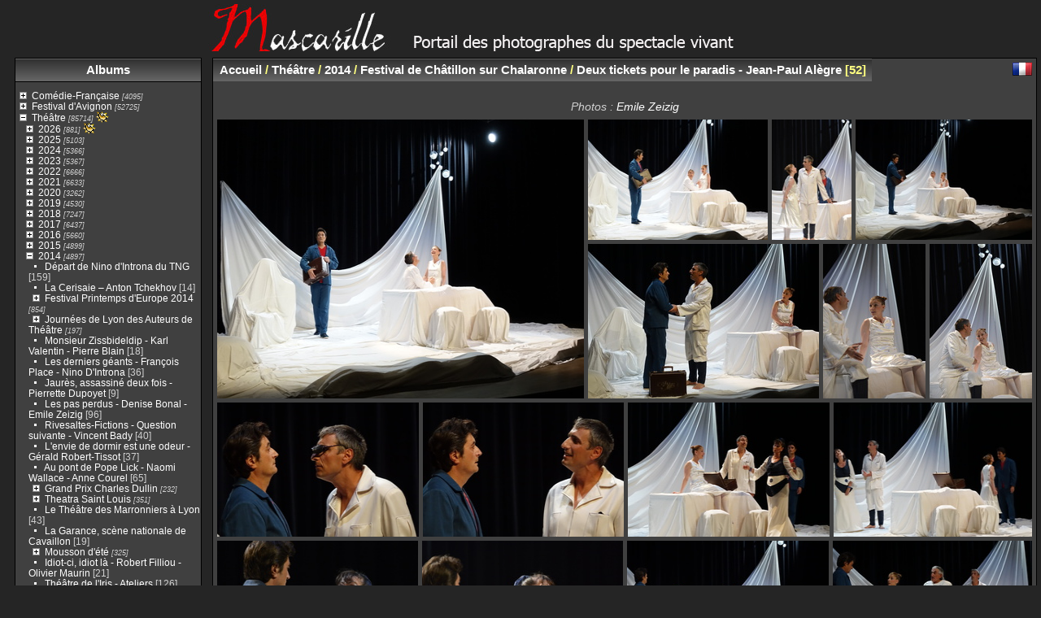

--- FILE ---
content_type: text/html; charset=utf-8
request_url: https://mascarille.com/galerie/index.php?/category/2501
body_size: 85077
content:
<!DOCTYPE html>
<html lang="fr" dir="ltr">
<head>
<meta charset="utf-8">
<meta name="generator" content="Piwigo (aka PWG), see piwigo.org">

 
<meta name="description" content="Théâtre / 2014 / Festival de Châtillon sur Chalaronne / Deux tickets pour le paradis - Jean-Paul Alègre">

<title>Théâtre / 2014 / Festival de Châtillon sur Chalaronne / Deux tickets pour le paradis - Jean-Paul Alègre | Mascarille, portail des photographes du spectacle vivant</title>
<link rel="shortcut icon" type="image/x-icon" href="themes/default/icon/favicon.ico">

<link rel="start" title="Accueil" href="https://mascarille.com/galerie" >
<link rel="search" title="Recherche" href="search.php" >


<link rel="canonical" href="index.php?/category/2501">

 
	<!--[if lt IE 7]>
		<link rel="stylesheet" type="text/css" href="themes/default/fix-ie5-ie6.css">
	<![endif]-->
	<!--[if IE 7]>
		<link rel="stylesheet" type="text/css" href="themes/default/fix-ie7.css">
	<![endif]-->
	


<!-- BEGIN get_combined -->



<link rel="stylesheet" type="text/css" href="_data/combined/wcgyxx.css">


<!-- END get_combined -->

<!--[if lt IE 7]>
<script type="text/javascript" src="themes/default/js/pngfix.js"></script>
<![endif]-->

  
<!-- Plugin Statistics -->
<!-- Piwik -->
<script type="text/javascript">
  var _paq = _paq || [];
  _paq.push(["trackPageView"]);
  _paq.push(["enableLinkTracking"]);

  (function() {
    var u=(("https:" == document.location.protocol) ? "https" : "http") + "://www.mascarille.com/piwik/";
    _paq.push(["setTrackerUrl", u+"piwik.php"]);
    _paq.push(["setSiteId", "1"]);
    var d=document, g=d.createElement("script"), s=d.getElementsByTagName("script")[0]; g.type="text/javascript";
    g.defer=true; g.async=true; g.src=u+"piwik.js"; s.parentNode.insertBefore(g,s);
  })();
</script>
<!-- End Piwik Code -->
<meta name="google-site-verification" content="_4QyjHPyNl6yaBwivavFRqTQ9U7lRK1DK78ojr6ryWE" />
<!-- Plugin Statistics -->

<style type="text/css">#thumbnails .gthumb { margin:0 0 5px 5px !important; }</style>
</head>

<body id="theCategoryPage" class="section-categories category-2501 "  data-infos='{"section":"categories","category_id":"2501"}'>

<div id="the_page">


<div id="theHeader"><h1>
	<a href="http://www.mascarille.com/galerie/index.php?/page/1" style="border: 0px; " title="Mascarille - Photographes du spectacle vivant"> <img alt="Mascarille" src="/galerie/Mascarille_portail_4.jpg" /> </a></h1>
</div>




<div id="menubar">
	<dl id="mbCategories">
<dt>
	<a href="index.php?/categories">Albums</a>
</dt>
<dd>
<ul class=rvTree id=theCategoryMenu><li class="liClosed"> <a href="index.php?/category/2916">Comédie-Française</a><span class=menuInfoCatByChild title="4095 photos dans 53 sous-albums"> [4095] </span><ul><li class="liClosed"> <a href="index.php?/category/4362">Saison 2019 - 2020</a><span class=menuInfoCatByChild title="343 photos dans 4 sous-albums"> [343] </span></li><li> <a href="index.php?/category/4304">2019 - Festival d'Epidaure - Electre / Oreste - Ηλέκτρα / Ορέστης </a><span class=menuInfoCat title="206 photos dans cet album"> [206] </span></li><li class="liClosed"> <a href="index.php?/category/4041">Saison 2018 - 2019</a><span class=menuInfoCatByChild title="813 photos dans 6 sous-albums"> [813] </span></li><li class="liClosed"> <a href="index.php?/category/3631">Saison 2017 - 2018</a><span class=menuInfoCatByChild title="619 photos dans 8 sous-albums"> [619] </span></li><li class="liClosed"> <a href="index.php?/category/3185">Saison 2016 - 2017</a><span class=menuInfoCatByChild title="1136 photos dans 14 sous-albums"> [1136] </span></li><li class="liClosed"> <a href="index.php?/category/3184">Saison 2015 - 2016</a><span class=menuInfoCatByChild title="738 photos dans 12 sous-albums"> [738] </span></li><li class="liClosed"> <a href="index.php?/category/3188">Saisons précédentes</a><span class=menuInfoCatByChild title="240 photos dans 2 sous-albums"> [240] </span></li></ul></li><li class="liClosed"> <a href="index.php?/category/681">Festival d'Avignon</a><span class=menuInfoCatByChild title="52725 photos dans 1523 sous-albums"> [52725] </span><ul><li class="liClosed"> <a href="index.php?/category/5696">2025</a><span class=menuInfoCatByChild title="3889 photos dans 79 sous-albums"> [3889] </span></li><li class="liClosed"> <a href="index.php?/category/5524">2024</a><span class=menuInfoCatByChild title="3185 photos dans 85 sous-albums"> [3185] </span></li><li class="liClosed"> <a href="index.php?/category/5163">2023</a><span class=menuInfoCatByChild title="3589 photos dans 108 sous-albums"> [3589] </span></li><li class="liClosed"> <a href="index.php?/category/4832">2022</a><span class=menuInfoCatByChild title="3795 photos dans 139 sous-albums"> [3795] </span></li><li class="liClosed"> <a href="index.php?/category/4529">2021</a><span class=menuInfoCatByChild title="5222 photos dans 123 sous-albums"> [5222] </span></li><li class="liClosed"> <a href="index.php?/category/4448">2020</a><span class=menuInfoCatByChild title="680 photos dans 11 sous-albums"> [680] </span></li><li class="liClosed"> <a href="index.php?/category/4183">2019</a><span class=menuInfoCatByChild title="5219 photos dans 115 sous-albums"> [5219] </span></li><li class="liClosed"> <a href="index.php?/category/3776">2018</a><span class=menuInfoCatByChild title="5818 photos dans 105 sous-albums"> [5818] </span></li><li class="liClosed"> <a href="index.php?/category/3427">2017</a><span class=menuInfoCatByChild title="5349 photos dans 145 sous-albums"> [5349] </span></li><li class="liClosed"> <a href="index.php?/category/3075">2016</a><span class=menuInfoCatByChild title="1110 photos dans 46 sous-albums"> [1110] </span></li><li class="liClosed"> <a href="index.php?/category/2745">2015</a><span class=menuInfoCatByChild title="1622 photos dans 50 sous-albums"> [1622] </span></li><li class="liClosed"> <a href="index.php?/category/2471">2014</a><span class=menuInfoCatByChild title="1921 photos dans 56 sous-albums"> [1921] </span></li><li class="liClosed"> <a href="index.php?/category/2292">2013</a><span class=menuInfoCatByChild title="1909 photos dans 63 sous-albums"> [1909] </span></li><li class="liClosed"> <a href="index.php?/category/1940">2012</a><span class=menuInfoCatByChild title="1421 photos dans 58 sous-albums"> [1421] </span></li><li class="liClosed"> <a href="index.php?/category/1509">2011</a><span class=menuInfoCatByChild title="1721 photos dans 56 sous-albums"> [1721] </span></li><li class="liClosed"> <a href="index.php?/category/903">2010</a><span class=menuInfoCatByChild title="1559 photos dans 49 sous-albums"> [1559] </span></li><li class="liClosed"> <a href="index.php?/category/844">2009</a><span class=menuInfoCatByChild title="1841 photos dans 58 sous-albums"> [1841] </span></li><li class="liClosed"> <a href="index.php?/category/786">2008</a><span class=menuInfoCatByChild title="1097 photos dans 56 sous-albums"> [1097] </span></li><li class="liClosed"> <a href="index.php?/category/756">2007</a><span class=menuInfoCatByChild title="571 photos dans 29 sous-albums"> [571] </span></li><li class="liClosed"> <a href="index.php?/category/738">2006</a><span class=menuInfoCatByChild title="310 photos dans 17 sous-albums"> [310] </span></li><li class="liClosed"> <a href="index.php?/category/709">2005</a><span class=menuInfoCatByChild title="448 photos dans 27 sous-albums"> [448] </span></li><li class="liClosed"> <a href="index.php?/category/683">2004</a><span class=menuInfoCatByChild title="423 photos dans 25 sous-albums"> [423] </span></li><li> <a href="index.php?/category/682">2003</a><span class=menuInfoCat title="26 photos dans cet album"> [26] </span></li></ul></li><li class="liOpen"> <a href="index.php?/category/1076">Théâtre</a><span class=menuInfoCatByChild title="85714 photos dans 2442 sous-albums"> [85714] </span><img title="photos ajoutées au cours des 15 derniers jours" src="themes/default/icon/recent_by_child.png" alt="(!)"><ul><li class="liClosed"> <a href="index.php?/category/5897">2026</a><span class=menuInfoCatByChild title="881 photos dans 28 sous-albums"> [881] </span><img title="photos ajoutées au cours des 15 derniers jours" src="themes/default/icon/recent_by_child.png" alt="(!)"><ul><li> <a href="index.php?/category/5925">Miche et Drate - Gérérd Chevrolet - La Dame du Premier - Le Ruban Fauve</a><span class=menuInfoCat title="191 photos dans cet album"> [191] </span><img title="photos ajoutées au cours des 15 derniers jours" src="themes/default/icon/recent.png" alt="(!)"></li><li class="liClosed"> <a href="index.php?/category/5899">La Route des 20</a><span class=menuInfoCatByChild title="667 photos dans 25 sous-albums"> [667] </span><img title="photos ajoutées au cours des 15 derniers jours" src="themes/default/icon/recent_by_child.png" alt="(!)"><ul><li> <a href="index.php?/category/5924">Astrat - Carlo Cerato</a><span class=menuInfoCat title="24 photos dans cet album"> [24] </span><img title="photos ajoutées au cours des 15 derniers jours" src="themes/default/icon/recent.png" alt="(!)"></li><li> <a href="index.php?/category/5923">Kinetic Danse Method - Noako Tozawa</a><span class=menuInfoCat title="47 photos dans cet album"> [47] </span><img title="photos ajoutées au cours des 15 derniers jours" src="themes/default/icon/recent.png" alt="(!)"></li><li> <a href="index.php?/category/5922">Le souffle des pierres - Emilie Bender & Elise Merrien</a><span class=menuInfoCat title="28 photos dans cet album"> [28] </span><img title="photos ajoutées au cours des 15 derniers jours" src="themes/default/icon/recent.png" alt="(!)"></li><li> <a href="index.php?/category/5921">Toute intention de nuire - Adrien Barazzone, Alain Borek, Marion Chabloz, Mélanie Foulon, David Gobet, Barbara Schlittler - Adrien Barazzone</a><span class=menuInfoCat title="15 photos dans cet album"> [15] </span><img title="photos ajoutées au cours des 15 derniers jours" src="themes/default/icon/recent.png" alt="(!)"></li><li> <a href="index.php?/category/5920">Mobile Homes - Tristan Dubois</a><span class=menuInfoCat title="28 photos dans cet album"> [28] </span><img title="photos ajoutées au cours des 15 derniers jours" src="themes/default/icon/recent.png" alt="(!)"></li><li> <a href="index.php?/category/5919">Copycat - Apolline Magnet, Zoé Barge, Nicolas Steib</a><span class=menuInfoCat title="56 photos dans cet album"> [56] </span><img title="photos ajoutées au cours des 15 derniers jours" src="themes/default/icon/recent.png" alt="(!)"></li><li> <a href="index.php?/category/5918">MatassinES - Joana Schweizer</a><span class=menuInfoCat title="7 photos dans cet album"> [7] </span><img title="photos ajoutées au cours des 15 derniers jours" src="themes/default/icon/recent.png" alt="(!)"></li><li> <a href="index.php?/category/5917">Les Descendants - Sedef Ecer - Alizée Bingöllü</a><span class=menuInfoCat title="18 photos dans cet album"> [18] </span><img title="photos ajoutées au cours des 15 derniers jours" src="themes/default/icon/recent.png" alt="(!)"></li><li> <a href="index.php?/category/5916">L'Absent(e) - Marc-Antoine Cyr, Eva Doumbia, Patrick Goujon - Karin Holmström</a><span class=menuInfoCat title="15 photos dans cet album"> [15] </span><img title="photos ajoutées au cours des 15 derniers jours" src="themes/default/icon/recent.png" alt="(!)"></li><li> <a href="index.php?/category/5915">Octet - Dave Malloy - Noémie Lamour & Gentiane Pierre</a><span class=menuInfoCat title="6 photos dans cet album"> [6] </span><img title="photos ajoutées au cours des 15 derniers jours" src="themes/default/icon/recent.png" alt="(!)"></li><li> <a href="index.php?/category/5914">Opium. Magie à huis clos - Maxime Delforges & Jérôme Helfenstein</a><span class=menuInfoCat title="9 photos dans cet album"> [9] </span><img title="photos ajoutées au cours des 15 derniers jours" src="themes/default/icon/recent.png" alt="(!)"></li><li> <a href="index.php?/category/5913">Le Lac - The Very Big Experimental Toubufri Orchestra</a><span class=menuInfoCat title="51 photos dans cet album"> [51] </span><img title="photos ajoutées au cours des 15 derniers jours" src="themes/default/icon/recent.png" alt="(!)"></li><li> <a href="index.php?/category/5912">Notre Fifi - Julie Rossello Rochet, Astrid Lindgren - Lucie Rébéré</a><span class=menuInfoCat title="43 photos dans cet album"> [43] </span><img title="photos ajoutées au cours des 15 derniers jours" src="themes/default/icon/recent.png" alt="(!)"></li><li> <a href="index.php?/category/5911">Tendre colère - Christian et François Ben Aïm</a><span class=menuInfoCat title="8 photos dans cet album"> [8] </span><img title="photos ajoutées au cours des 15 derniers jours" src="themes/default/icon/recent.png" alt="(!)"></li><li> <a href="index.php?/category/5910">Mille horizons - Jordi Gali</a><span class=menuInfoCat title="30 photos dans cet album"> [30] </span><img title="photos ajoutées au cours des 15 derniers jours" src="themes/default/icon/recent.png" alt="(!)"></li><li> <a href="index.php?/category/5909"> Je t'entends très bien - Maïanne Barthès</a><span class=menuInfoCat title="10 photos dans cet album"> [10] </span><img title="photos ajoutées au cours des 15 derniers jours" src="themes/default/icon/recent.png" alt="(!)"></li><li> <a href="index.php?/category/5908">Slow - Malo Lopez & Julien Penichost</a><span class=menuInfoCat title="51 photos dans cet album"> [51] </span><img title="photos ajoutées au cours des 15 derniers jours" src="themes/default/icon/recent.png" alt="(!)"></li><li> <a href="index.php?/category/5907">Grandir comme le silence - La Meute</a><span class=menuInfoCat title="31 photos dans cet album"> [31] </span><img title="photos ajoutées au cours des 15 derniers jours" src="themes/default/icon/recent.png" alt="(!)"></li><li> <a href="index.php?/category/5906">Celles qui portent - Maëlle Reymond</a><span class=menuInfoCat title="12 photos dans cet album"> [12] </span><img title="photos ajoutées au cours des 15 derniers jours" src="themes/default/icon/recent.png" alt="(!)"></li><li> <a href="index.php?/category/5905">Zola pas comme Emile - Forbon N'Zakimuena & Rachid Akbal</a><span class=menuInfoCat title="22 photos dans cet album"> [22] </span><img title="photos ajoutées au cours des 15 derniers jours" src="themes/default/icon/recent.png" alt="(!)"></li><li> <a href="index.php?/category/5904">Embrouilleurs - Raven Rüell et Jan Sobrie - Benoît Peillon</a><span class=menuInfoCat title="34 photos dans cet album"> [34] </span><img title="photos ajoutées au cours des 15 derniers jours" src="themes/default/icon/recent.png" alt="(!)"></li><li> <a href="index.php?/category/5903">Ferdinand - Emmeline Beaussier & Jean-Pierre Hollebecq</a><span class=menuInfoCat title="21 photos dans cet album"> [21] </span><img title="photos ajoutées au cours des 15 derniers jours" src="themes/default/icon/recent.png" alt="(!)"></li><li> <a href="index.php?/category/5902">A l'abri des flêches - Pauline Laidet - Samuel Gallet</a><span class=menuInfoCat title="18 photos dans cet album"> [18] </span><img title="photos ajoutées au cours des 15 derniers jours" src="themes/default/icon/recent.png" alt="(!)"></li><li> <a href="index.php?/category/5901">Feu la forêt - Jérôme Cochet & François Hien</a><span class=menuInfoCat title="42 photos dans cet album"> [42] </span><img title="photos ajoutées au cours des 15 derniers jours" src="themes/default/icon/recent.png" alt="(!)"></li><li> <a href="index.php?/category/5900">Accueil et interventions</a><span class=menuInfoCat title="41 photos dans cet album"> [41] </span><img title="photos ajoutées au cours des 15 derniers jours" src="themes/default/icon/recent.png" alt="(!)"></li></ul></li><li> <a href="index.php?/category/5898">Bibliothèques à l'épreuve de la scène</a><span class=menuInfoCat title="23 photos dans cet album"> [23] </span><img title="photos ajoutées au cours des 15 derniers jours" src="themes/default/icon/recent.png" alt="(!)"></li></ul></li><li class="liClosed"> <a href="index.php?/category/5665">2025</a><span class=menuInfoCatByChild title="5103 photos dans 109 sous-albums"> [5103] </span><ul><li> <a href="index.php?/category/5894">Table ronde autour de l'histoire des MJC - Théâtre des Marronniers</a><span class=menuInfoCat title="13 photos dans cet album"> [13] </span></li><li> <a href="index.php?/category/5891">Lundi en coulisse - Mathilde Priolet : esse que Editions.</a><span class=menuInfoCat title="62 photos dans cet album"> [62] </span></li><li> <a href="index.php?/category/5890">Le Petite Prince - Saint-Exupéry - Béatrice Avoine et Didier Vidal</a><span class=menuInfoCat title="119 photos dans cet album"> [119] </span></li><li> <a href="index.php?/category/5874">Cabaret 25 - Emmanuel Daumas - ENSATT</a><span class=menuInfoCat title="196 photos dans cet album"> [196] </span></li><li> <a href="index.php?/category/5873">Mystery of clock - Roland Auzet</a><span class=menuInfoCat title="40 photos dans cet album"> [40] </span></li><li> <a href="index.php?/category/5872">Grands Prix de littérature dramatique 2025</a><span class=menuInfoCat title="69 photos dans cet album"> [69] </span></li><li> <a href="index.php?/category/5871">Les Sublimes fracassées - Améthyste Poinsot</a><span class=menuInfoCat title="38 photos dans cet album"> [38] </span></li><li> <a href="index.php?/category/5870">I'm fine - KnAM théâtre</a><span class=menuInfoCat title="52 photos dans cet album"> [52] </span></li><li> <a href="index.php?/category/5869">La Bible du déboulonnement - Guy Régis Jr</a><span class=menuInfoCat title="29 photos dans cet album"> [29] </span></li><li> <a href="index.php?/category/5865">Nuit Crie - Marianne Humbert</a><span class=menuInfoCat title="35 photos dans cet album"> [35] </span></li><li> <a href="index.php?/category/5864">Le goût de la victoire - Théo Da Silva</a><span class=menuInfoCat title="44 photos dans cet album"> [44] </span></li><li> <a href="index.php?/category/5863">Je bronze avec la marque du maillot - Célia Jaillet</a><span class=menuInfoCat title="27 photos dans cet album"> [27] </span></li><li> <a href="index.php?/category/5862">Barbara sans Werner - Ayla Théoule</a><span class=menuInfoCat title="36 photos dans cet album"> [36] </span></li><li> <a href="index.php?/category/5861">Mourir Demain - Baptiste Banderier</a><span class=menuInfoCat title="36 photos dans cet album"> [36] </span></li><li> <a href="index.php?/category/5860">Les Pintades Twerkent en Soirée - Justine Giroux</a><span class=menuInfoCat title="74 photos dans cet album"> [74] </span></li><li> <a href="index.php?/category/5859">Ca ira (1) Fin de Louis - Joël Pommerat - Fabrice Bernard</a><span class=menuInfoCat title="110 photos dans cet album"> [110] </span></li><li> <a href="index.php?/category/5857">Promotion 2025-2027 du GEIQ compagnonnage</a><span class=menuInfoCat title="28 photos dans cet album"> [28] </span></li><li class="liClosed"> <a href="index.php?/category/5835">Textes en l'Air - Saint-Antoine l'Abbaye</a><span class=menuInfoCatByChild title="492 photos dans 19 sous-albums"> [492] </span><ul><li> <a href="index.php?/category/5855">Békar</a><span class=menuInfoCat title="9 photos dans cet album"> [9] </span></li><li> <a href="index.php?/category/5854">Je viens d’où je tremble - Sabine Revillet</a><span class=menuInfoCat title="24 photos dans cet album"> [24] </span></li><li> <a href="index.php?/category/5853">Les oiseaux de trottoir</a><span class=menuInfoCat title="26 photos dans cet album"> [26] </span></li><li> <a href="index.php?/category/5852">iels émergent !</a><span class=menuInfoCat title="45 photos dans cet album"> [45] </span></li><li> <a href="index.php?/category/5851">L'Art d'avoir toujours raison - Sébastien Valignat et Logan de Carvalho</a><span class=menuInfoCat title="14 photos dans cet album"> [14] </span></li><li> <a href="index.php?/category/5850">Une poule sur la lune -</a><span class=menuInfoCat title="18 photos dans cet album"> [18] </span></li><li> <a href="index.php?/category/5849">Réalités - Rodoslaw Klukowski</a><span class=menuInfoCat title="10 photos dans cet album"> [10] </span></li><li> <a href="index.php?/category/5848">Inocybe à l'école - Caroline Stella - Victor Mazzilli</a><span class=menuInfoCat title="16 photos dans cet album"> [16] </span></li><li> <a href="index.php?/category/5846">Vivante - Simon Grangeat - Laurent Fréchuret</a><span class=menuInfoCat title="87 photos dans cet album"> [87] </span></li><li> <a href="index.php?/category/5845">L'Echappée, récit d'un cycliste - Cyril Fragnière - Hedi Tillette de Clermont Tonnerre</a><span class=menuInfoCat title="10 photos dans cet album"> [10] </span></li><li> <a href="index.php?/category/5844">Dame jument - Laetitia Duval</a><span class=menuInfoCat title="23 photos dans cet album"> [23] </span></li><li> <a href="index.php?/category/5843">Fiesta - Gwendoline Soublin - Bastien Chrétien</a><span class=menuInfoCat title="10 photos dans cet album"> [10] </span></li><li> <a href="index.php?/category/5842">Trois minutes de temps additionnel - Sylvain Levey - Gaëlle Bourgeois</a><span class=menuInfoCat title="55 photos dans cet album"> [55] </span></li><li> <a href="index.php?/category/5841">Suivre Pauline - Sidney Cohen - Philippe Garin</a><span class=menuInfoCat title="48 photos dans cet album"> [48] </span></li><li> <a href="index.php?/category/5840">Drôle de journée - Philomène Irawaddy - Thierry Dupuis</a><span class=menuInfoCat title="17 photos dans cet album"> [17] </span></li><li> <a href="index.php?/category/5839">Des contes à rêver debout - Gilbert Vincent Caboud</a><span class=menuInfoCat title="23 photos dans cet album"> [23] </span></li><li> <a href="index.php?/category/5838">Coupures - Samuel Valensi & Paul-Eloi Forget - Michel Duckit</a><span class=menuInfoCat title="44 photos dans cet album"> [44] </span></li><li> <a href="index.php?/category/5837">Evelyne Gallet</a><span class=menuInfoCat title="5 photos dans cet album"> [5] </span></li><li> <a href="index.php?/category/5836">Mathilde (ou comment sauver sa peau) - Geoffrey Dahm - Gregory Faive</a><span class=menuInfoCat title="8 photos dans cet album"> [8] </span></li></ul></li><li> <a href="index.php?/category/5754">Les Gens formidables - Thomas Rortais et Simon Terrenoire - Conservatoire de Lyon</a><span class=menuInfoCat title="122 photos dans cet album"> [122] </span></li><li> <a href="index.php?/category/5753">Basse Bastard - Fabienne Swiatly, Anne de Boissy</a><span class=menuInfoCat title="21 photos dans cet album"> [21] </span></li><li> <a href="index.php?/category/5752">Innocence - Dea Loher - Leyla-Claire Rabih</a><span class=menuInfoCat title="83 photos dans cet album"> [83] </span></li><li> <a href="index.php?/category/5751">Si cela sonne creux c’est qu’il n’y a plus personne à l’intérieur - Gabriel Retif</a><span class=menuInfoCat title="76 photos dans cet album"> [76] </span></li><li> <a href="index.php?/category/5750">Lxs Assoiffxs - Emmanuel.le Linée</a><span class=menuInfoCat title="77 photos dans cet album"> [77] </span></li><li class="liClosed"> <a href="index.php?/category/5740">La Route d'été - Groupe des 20 Auvergne Rhône-Alpes</a><span class=menuInfoCatByChild title="210 photos dans 5 sous-albums"> [210] </span><ul><li> <a href="index.php?/category/5745">Entre les barreaux - Mariotte Parot et Marie Bouvier - Milène Duhameau</a><span class=menuInfoCat title="65 photos dans cet album"> [65] </span></li><li> <a href="index.php?/category/5744">Fragile - Astrid Mayer et Raphaël Billet - Mathis Brunet-Bahut</a><span class=menuInfoCat title="52 photos dans cet album"> [52] </span></li><li> <a href="index.php?/category/5743">Les Tablées - Julie Aminthe - Anne Courel</a><span class=menuInfoCat title="42 photos dans cet album"> [42] </span></li><li> <a href="index.php?/category/5742">3 x 3 !  - Rafael Smadja et Stéphane Fortin</a><span class=menuInfoCat title="16 photos dans cet album"> [16] </span></li><li> <a href="index.php?/category/5741">La Route d'été -Théâtre du Vellein</a><span class=menuInfoCat title="35 photos dans cet album"> [35] </span></li></ul></li><li class="liClosed"> <a href="index.php?/category/5723">Festival de théâtre contemporain de la Dombes</a><span class=menuInfoCatByChild title="907 photos dans 16 sous-albums"> [907] </span><ul><li> <a href="index.php?/category/5739">Tout ce que vous voulez - Mathieu Delaporte et Alexandre de La Patelière</a><span class=menuInfoCat title="41 photos dans cet album"> [41] </span></li><li> <a href="index.php?/category/5738">Intra Muros - Alexis Michalik</a><span class=menuInfoCat title="48 photos dans cet album"> [48] </span></li><li> <a href="index.php?/category/5737">Le Dernier jour du jeûne - Simon Abkarian</a><span class=menuInfoCat title="83 photos dans cet album"> [83] </span></li><li> <a href="index.php?/category/5736">Electre - Jean-Pierre Simeon</a><span class=menuInfoCat title="91 photos dans cet album"> [91] </span></li><li> <a href="index.php?/category/5735">Célimène et la cardinal - Jacques Rampal</a><span class=menuInfoCat title="59 photos dans cet album"> [59] </span></li><li> <a href="index.php?/category/5734">Le Colonel oiseau - Hristo Boytchev</a><span class=menuInfoCat title="63 photos dans cet album"> [63] </span></li><li> <a href="index.php?/category/5733">La Nostalgie des blattes - Pierre Notte</a><span class=menuInfoCat title="20 photos dans cet album"> [20] </span></li><li> <a href="index.php?/category/5732">Combats - Françoise Olivier</a><span class=menuInfoCat title="51 photos dans cet album"> [51] </span></li><li> <a href="index.php?/category/5731">Un instant avec Jean-Yves Lenoir</a><span class=menuInfoCat title="35 photos dans cet album"> [35] </span></li><li> <a href="index.php?/category/5730">Et la vie va - Josie Gay</a><span class=menuInfoCat title="61 photos dans cet album"> [61] </span></li><li> <a href="index.php?/category/5729">Etat sauvage - Stéphane Jaubertie</a><span class=menuInfoCat title="54 photos dans cet album"> [54] </span></li><li> <a href="index.php?/category/5728">Moi Ota, rivière d'Hiroshima - Jean-Paul Alegre</a><span class=menuInfoCat title="50 photos dans cet album"> [50] </span></li><li> <a href="index.php?/category/5727">La vie du Festival</a><span class=menuInfoCat title="121 photos dans cet album"> [121] </span></li><li> <a href="index.php?/category/5726">Fausse Note - Didier Caron</a><span class=menuInfoCat title="39 photos dans cet album"> [39] </span></li><li> <a href="index.php?/category/5725">Les Filles aux mains jaunes - Michel Bellier</a><span class=menuInfoCat title="73 photos dans cet album"> [73] </span></li><li> <a href="index.php?/category/5724">Petits crimes conjugaux - Eric-Emmanuel Schmitt</a><span class=menuInfoCat title="18 photos dans cet album"> [18] </span></li></ul></li><li> <a href="index.php?/category/5721">La Valse de la mort rouge - Edgar Allan Poe - Ricardo Moreno</a><span class=menuInfoCat title="220 photos dans cet album"> [220] </span></li><li> <a href="index.php?/category/5713">Folies Circulaires - Claude Leprêtre - IRIS / ENM Villeurbanne</a><span class=menuInfoCat title="99 photos dans cet album"> [99] </span></li><li class="liClosed"> <a href="index.php?/category/5705">Festival Les Contemporaines</a><span class=menuInfoCatByChild title="549 photos dans 14 sous-albums"> [549] </span><ul><li> <a href="index.php?/category/5720">65 rue d'Aubagne - Mathilde Aurier</a><span class=menuInfoCat title="41 photos dans cet album"> [41] </span></li><li> <a href="index.php?/category/5719">Fisha - Sarah Hassenforder</a><span class=menuInfoCat title="95 photos dans cet album"> [95] </span></li><li> <a href="index.php?/category/5718">Le Coeur de la Rize - 5e AIR collège Chabroux</a><span class=menuInfoCat title="17 photos dans cet album"> [17] </span></li><li> <a href="index.php?/category/5717">CHRLDCN Trop beau pour y voir - Béatrice Bienville</a><span class=menuInfoCat title="48 photos dans cet album"> [48] </span></li><li> <a href="index.php?/category/5716">In.Carnations - Sèdjro Giovanni Houansou</a><span class=menuInfoCat title="58 photos dans cet album"> [58] </span></li><li> <a href="index.php?/category/5715">Atelier jeunes du Tonkin - Cie Ariadne</a><span class=menuInfoCat title="25 photos dans cet album"> [25] </span></li><li> <a href="index.php?/category/5714">Ecrire avec les jeunes - Cie Ariadne</a><span class=menuInfoCat title="22 photos dans cet album"> [22] </span></li><li> <a href="index.php?/category/5712">Les Poules à chair - Sylvain Septours</a><span class=menuInfoCat title="15 photos dans cet album"> [15] </span></li><li> <a href="index.php?/category/5711">Collet - Adrien D'Hose</a><span class=menuInfoCat title="60 photos dans cet album"> [60] </span></li><li> <a href="index.php?/category/5710">Speed lectures - Option théâtre lycée St Exupéry</a><span class=menuInfoCat title="46 photos dans cet album"> [46] </span></li><li> <a href="index.php?/category/5709">Crash Test - Clémence Attar</a><span class=menuInfoCat title="40 photos dans cet album"> [40] </span></li><li> <a href="index.php?/category/5708">Le Tour de France - Agnès Larroque</a><span class=menuInfoCat title="48 photos dans cet album"> [48] </span></li><li> <a href="index.php?/category/5707">Expériences et pratiques des résidences d'écriture</a><span class=menuInfoCat title="19 photos dans cet album"> [19] </span></li><li> <a href="index.php?/category/5706">Lundi en coulisse - Les Contemporaines</a><span class=menuInfoCat title="15 photos dans cet album"> [15] </span></li></ul></li><li> <a href="index.php?/category/5704">TNP Villeurbanne, présentation de saison 2025 - 2026</a><span class=menuInfoCat title="18 photos dans cet album"> [18] </span></li><li> <a href="index.php?/category/5702">Rose Radio - Camille Nauffray, Julien Lewkowicz, Mohamed El Khatib - ENSATT</a><span class=menuInfoCat title="81 photos dans cet album"> [81] </span></li><li> <a href="index.php?/category/5701">Lundis en coulisse - Maison Antoine Vitez</a><span class=menuInfoCat title="32 photos dans cet album"> [32] </span></li><li> <a href="index.php?/category/5700">La Princesse au Petit pois - Edouard Signolet - Caroline Garnier</a><span class=menuInfoCat title="52 photos dans cet album"> [52] </span></li><li> <a href="index.php?/category/5699">Festival Ecritures et Théâtre - Cluny</a><span class=menuInfoCat title="32 photos dans cet album"> [32] </span></li><li> <a href="index.php?/category/5695">Antigone au tableau - Davide Carnevali - Antonella Amirante</a><span class=menuInfoCat title="48 photos dans cet album"> [48] </span></li><li> <a href="index.php?/category/5694">L'Echo du large - Mathilde Dambricourt</a><span class=menuInfoCat title="21 photos dans cet album"> [21] </span></li><li> <a href="index.php?/category/5693">Pratique de la ceinture, Ô ventre - Vanessa Amaral</a><span class=menuInfoCat title="82 photos dans cet album"> [82] </span></li><li> <a href="index.php?/category/5688">Lundis en coulisse - Comité italien Maison Antoine Vitez</a><span class=menuInfoCat title="48 photos dans cet album"> [48] </span></li><li> <a href="index.php?/category/5687">Ismée et la semeuse d'étoiles - Les lucarnes songeuses</a><span class=menuInfoCat title="36 photos dans cet album"> [36] </span></li><li> <a href="index.php?/category/5686">La Comédie de K. - Frédéric Moulin</a><span class=menuInfoCat title="45 photos dans cet album"> [45] </span></li><li> <a href="index.php?/category/5685"> Mascarade - Philippe Labaune</a><span class=menuInfoCat title="40 photos dans cet album"> [40] </span></li><li> <a href="index.php?/category/5684">Françoise Pascal - Élisabeth Jacquet de La Guerre</a><span class=menuInfoCat title="128 photos dans cet album"> [128] </span></li><li> <a href="index.php?/category/5683">Théâtres de Palestine et du Liban</a><span class=menuInfoCat title="41 photos dans cet album"> [41] </span></li><li> <a href="index.php?/category/5682">Rose(s) - Florence Mallet</a><span class=menuInfoCat title="60 photos dans cet album"> [60] </span></li><li> <a href="index.php?/category/5681">Comme un cabaret ! Théâtre de l'Iris</a><span class=menuInfoCat title="58 photos dans cet album"> [58] </span></li><li> <a href="index.php?/category/5680">Lundi en coulisse - Artcena</a><span class=menuInfoCat title="63 photos dans cet album"> [63] </span></li><li> <a href="index.php?/category/5679">Thelma, Louis et nous - Nicolas Bonneau, Nolwenn Le Doth et Anna Pabst</a><span class=menuInfoCat title="33 photos dans cet album"> [33] </span></li><li> <a href="index.php?/category/5678">Homo Detritus - Pascal Rabaté - Benjamin de Mattéis</a><span class=menuInfoCat title="22 photos dans cet album"> [22] </span></li><li> <a href="index.php?/category/5677">La nuit transfigurée - Richard Dehmel - Arnold Schönberg - Aurélie Morin - La Camerata</a><span class=menuInfoCat title="28 photos dans cet album"> [28] </span></li><li> <a href="index.php?/category/5676">Fondre - Guillaume Poix - Natacha Dubois</a><span class=menuInfoCat title="26 photos dans cet album"> [26] </span></li><li> <a href="index.php?/category/5675">La vie de ma mère - Olivier Debelhoir</a><span class=menuInfoCat title="18 photos dans cet album"> [18] </span></li><li> <a href="index.php?/category/5674">Nelvar, le royaume sans peuple - Logan De Carvalho et Margaux Desailly</a><span class=menuInfoCat title="24 photos dans cet album"> [24] </span></li><li> <a href="index.php?/category/5673">A l'écart - Sylvain Milliot - Lise Ardaillon</a><span class=menuInfoCat title="15 photos dans cet album"> [15] </span></li><li> <a href="index.php?/category/5668">Seré Millones - Aude Schmitter - Anahi de las Cuevas</a><span class=menuInfoCat title="59 photos dans cet album"> [59] </span></li><li> <a href="index.php?/category/5667">L'art d'avoir toujours raison - Logan de Carvalho et Sébastien Valignat</a><span class=menuInfoCat title="25 photos dans cet album"> [25] </span></li><li> <a href="index.php?/category/5666">À cheval sur le dos des oiseaux - Céline Delbeck - Pauline Hercule et Pierre Germain</a><span class=menuInfoCat title="104 photos dans cet album"> [104] </span></li></ul></li><li class="liClosed"> <a href="index.php?/category/5437">2024</a><span class=menuInfoCatByChild title="5366 photos dans 124 sous-albums"> [5366] </span><ul><li> <a href="index.php?/category/5664">Lundi en coulisse - Théâtre de la Tête Noire</a><span class=menuInfoCat title="32 photos dans cet album"> [32] </span></li><li> <a href="index.php?/category/5663">Atelier de création théâtre et musique - Conservatoire de Lyon</a><span class=menuInfoCat title="123 photos dans cet album"> [123] </span></li><li> <a href="index.php?/category/5662">L'Arbre-mère - Renaud Rocher</a><span class=menuInfoCat title="30 photos dans cet album"> [30] </span></li><li> <a href="index.php?/category/5661">Nos Intelligences - Matthieu Loos - Arthur Fourcade & Matthieu Loos</a><span class=menuInfoCat title="79 photos dans cet album"> [79] </span></li><li> <a href="index.php?/category/5660">La Querelle du Cid - Corneille - Emilie Guiguen</a><span class=menuInfoCat title="96 photos dans cet album"> [96] </span></li><li> <a href="index.php?/category/5656">Les Vagues - Virginia Woolf - Élise Vigneron</a><span class=menuInfoCat title="78 photos dans cet album"> [78] </span></li><li> <a href="index.php?/category/5655">Camille tu dors ? - Cie Chienne de Vie</a><span class=menuInfoCat title="26 photos dans cet album"> [26] </span></li><li> <a href="index.php?/category/5651">Georges Dandin - Molière - Marie Chabauty</a><span class=menuInfoCat title="54 photos dans cet album"> [54] </span></li><li> <a href="index.php?/category/5650">Sentimentalifée - Tom Nermel</a><span class=menuInfoCat title="90 photos dans cet album"> [90] </span></li><li> <a href="index.php?/category/5649">Le scandale est ce qui fait l'offense - Laodicée Hazim Terrasse</a><span class=menuInfoCat title="54 photos dans cet album"> [54] </span></li><li> <a href="index.php?/category/5648">Un jour parmi tant - Tamara Muret</a><span class=menuInfoCat title="65 photos dans cet album"> [65] </span></li><li> <a href="index.php?/category/5647">Fuites - Antoine Catinaud</a><span class=menuInfoCat title="58 photos dans cet album"> [58] </span></li><li> <a href="index.php?/category/5646">Grands Prix de Littérature Dramatique 2024</a><span class=menuInfoCat title="76 photos dans cet album"> [76] </span></li><li> <a href="index.php?/category/5645">L'AN 01 - Gébé - Grégoire Vauquois</a><span class=menuInfoCat title="55 photos dans cet album"> [55] </span></li><li> <a href="index.php?/category/5644">Est-ce vraiment dans les vieux pots qu'on fait les meilleures confitures - Birgit Ensemble - ENSATT</a><span class=menuInfoCat title="140 photos dans cet album"> [140] </span></li><li> <a href="index.php?/category/5643">Assez-Enough - Samuel Beckett - Anne Alvaro</a><span class=menuInfoCat title="26 photos dans cet album"> [26] </span></li><li> <a href="index.php?/category/5642"> Jeanne la rebelle - Joseph Delteil - Julie Denisse</a><span class=menuInfoCat title="57 photos dans cet album"> [57] </span></li><li> <a href="index.php?/category/5641">Lundi en coulisse - Editions Théâtrales</a><span class=menuInfoCat title="31 photos dans cet album"> [31] </span></li><li> <a href="index.php?/category/5640">El niño y la tormenta </a><span class=menuInfoCat title="55 photos dans cet album"> [55] </span></li><li> <a href="index.php?/category/5639">Le Festin Sélénite - Troupe de la Luzège</a><span class=menuInfoCat title="31 photos dans cet album"> [31] </span></li><li> <a href="index.php?/category/5638">Clim - Théo Bluteau & Jennifer Cabassu</a><span class=menuInfoCat title="20 photos dans cet album"> [20] </span></li><li> <a href="index.php?/category/5637">Fugue - François Copin</a><span class=menuInfoCat title="11 photos dans cet album"> [11] </span></li><li> <a href="index.php?/category/5636">Mégafauna - Théo Bluteau & Jennifer Cabassu</a><span class=menuInfoCat title="14 photos dans cet album"> [14] </span></li><li> <a href="index.php?/category/5635">Immortel.les, Chant d'espoir après les ruines - Philippe Ponty</a><span class=menuInfoCat title="39 photos dans cet album"> [39] </span></li><li> <a href="index.php?/category/5634">César - Marcel Pagnol - Maxime Bonnand</a><span class=menuInfoCat title="37 photos dans cet album"> [37] </span></li><li> <a href="index.php?/category/5633">Amphitryon - Molière - Charles Di Meglio - Oghma</a><span class=menuInfoCat title="59 photos dans cet album"> [59] </span></li><li> <a href="index.php?/category/5632">Dix ans de costumes - S'habiller baroque</a><span class=menuInfoCat title="24 photos dans cet album"> [24] </span></li><li> <a href="index.php?/category/5631">Cendrillon et autres contes - Charles Perrault - Cie Oghma</a><span class=menuInfoCat title="73 photos dans cet album"> [73] </span></li><li> <a href="index.php?/category/5629">Triangulo de los Bermudez</a><span class=menuInfoCat title="220 photos dans cet album"> [220] </span></li><li class="liClosed"> <a href="index.php?/category/5610">Festival de Saint-Antoine l'Abbaye</a><span class=menuInfoCatByChild title="509 photos dans 18 sous-albums"> [509] </span><ul><li> <a href="index.php?/category/5620">La Trouée - Cécile Morelle</a><span class=menuInfoCat title="34 photos dans cet album"> [34] </span></li><li> <a href="index.php?/category/5619">Deux Fables - Emilie Flacher</a><span class=menuInfoCat title="25 photos dans cet album"> [25] </span></li><li> <a href="index.php?/category/5618">Illusions - Ivan Viripaev - Fernand Catry</a><span class=menuInfoCat title="45 photos dans cet album"> [45] </span></li><li> <a href="index.php?/category/5617">L'Infâme - Simon Grangeat - Laurent Fréchuret</a><span class=menuInfoCat title="33 photos dans cet album"> [33] </span></li><li> <a href="index.php?/category/5616">Bjik - Christian Bobin - Maïa Jarville</a><span class=menuInfoCat title="26 photos dans cet album"> [26] </span></li><li> <a href="index.php?/category/5615">Les petits pas sont lune - Aurélie Piette</a><span class=menuInfoCat title="12 photos dans cet album"> [12] </span></li><li> <a href="index.php?/category/5614">[rakatakatak] C’est le bruit de nos cœurs - Logan de Carvalho</a><span class=menuInfoCat title="57 photos dans cet album"> [57] </span></li><li> <a href="index.php?/category/5612">Babel - Juilette z et Juliet cuer</a><span class=menuInfoCat title="49 photos dans cet album"> [49] </span></li><li> <a href="index.php?/category/5628">Quand tu veux – Tinder et compagnie</a><span class=menuInfoCat title="11 photos dans cet album"> [11] </span></li><li> <a href="index.php?/category/5627"> Feu de forêt - Jérôme Cochet et François Hien</a><span class=menuInfoCat title="21 photos dans cet album"> [21] </span></li><li> <a href="index.php?/category/5613">Catherine, Marc-Antoine et Eric</a><span class=menuInfoCat title="40 photos dans cet album"> [40] </span></li><li> <a href="index.php?/category/5621">lels émergent</a><span class=menuInfoCat title="39 photos dans cet album"> [39] </span></li><li> <a href="index.php?/category/5626">Samuel Covel</a><span class=menuInfoCat title="9 photos dans cet album"> [9] </span></li><li> <a href="index.php?/category/5622">Humus - Laetitia Ajanohun</a><span class=menuInfoCat title="21 photos dans cet album"> [21] </span></li><li> <a href="index.php?/category/5623">Thé ou café</a><span class=menuInfoCat title="32 photos dans cet album"> [32] </span></li><li> <a href="index.php?/category/5611">20 ans le bel âge pour un Festival</a><span class=menuInfoCat title="18 photos dans cet album"> [18] </span></li><li> <a href="index.php?/category/5625"> Musée des Saint-Antoine - Costumes Moyen-Age</a><span class=menuInfoCat title="22 photos dans cet album"> [22] </span></li><li> <a href="index.php?/category/5624">Exposition à l'abbatiale - Mireille Veauvy & Frank Girard</a><span class=menuInfoCat title="15 photos dans cet album"> [15] </span></li></ul></li><li class="liClosed"> <a href="index.php?/category/5509">Les Contemporaines</a><span class=menuInfoCatByChild title="304 photos dans 8 sous-albums"> [304] </span><ul><li> <a href="index.php?/category/5517">Connect#6 - Artcena</a><span class=menuInfoCat title="39 photos dans cet album"> [39] </span></li><li> <a href="index.php?/category/5516">Chacun pour un, deux pour tous - Édouard Elvis Bvouma - Lucile Lacaze</a><span class=menuInfoCat title="28 photos dans cet album"> [28] </span></li><li> <a href="index.php?/category/5515">Les Candélabres - Emmanuelle Favier - Pauline Laidet</a><span class=menuInfoCat title="57 photos dans cet album"> [57] </span></li><li> <a href="index.php?/category/5514">T’as 15 ans, j’ai pas 15 bras - Jean Laurent Faubourg - Nicolas Givran</a><span class=menuInfoCat title="56 photos dans cet album"> [56] </span></li><li> <a href="index.php?/category/5513">Une histoire d’amitié - Mathilde Souchaud - Thomas Poulard</a><span class=menuInfoCat title="33 photos dans cet album"> [33] </span></li><li> <a href="index.php?/category/5512">Parcelles de bonheur - Laura Sheïlla Inangoma - Elemawusi Agbedjidji</a><span class=menuInfoCat title="33 photos dans cet album"> [33] </span></li><li> <a href="index.php?/category/5511">Ticket pour l'oubli - Claire Barrabès - Fanny Zeller</a><span class=menuInfoCat title="21 photos dans cet album"> [21] </span></li><li> <a href="index.php?/category/5510">Salon du livre de Théâtre - Rencontre théâtre jeune public</a><span class=menuInfoCat title="37 photos dans cet album"> [37] </span></li></ul></li><li> <a href="index.php?/category/5508">A tous ceux qui... - Noëlle Renaude - Troupe éphémère du TNP</a><span class=menuInfoCat title="158 photos dans cet album"> [158] </span></li><li class="liClosed"> <a href="index.php?/category/5487">Festival National de Théâtre Contemporain Amateur de La Dombes</a><span class=menuInfoCatByChild title="821 photos dans 20 sous-albums"> [821] </span><ul><li> <a href="index.php?/category/5507">Le Sas - Michel Azama - Catherine Groleau</a><span class=menuInfoCat title="19 photos dans cet album"> [19] </span></li><li> <a href="index.php?/category/5506">Mon désir - Jean-Benoit Patricot</a><span class=menuInfoCat title="7 photos dans cet album"> [7] </span></li><li> <a href="index.php?/category/5505">Ring - Léonor Confino - Denise Aron-Schröpfer</a><span class=menuInfoCat title="66 photos dans cet album"> [66] </span></li><li> <a href="index.php?/category/5504">Les Midinettes - Marie Noëlle Billard</a><span class=menuInfoCat title="59 photos dans cet album"> [59] </span></li><li> <a href="index.php?/category/5503">Pourvu qu'il pleuve - Sonia Ristic - Laurent Cautru</a><span class=menuInfoCat title="66 photos dans cet album"> [66] </span></li><li> <a href="index.php?/category/5502">Le Tiroir de Woody Allen - Frédéric Sabrou</a><span class=menuInfoCat title="11 photos dans cet album"> [11] </span></li><li> <a href="index.php?/category/5501">Si tu me payes un verre - Gérard Levoyer</a><span class=menuInfoCat title="29 photos dans cet album"> [29] </span></li><li> <a href="index.php?/category/5500">Versailles ou le jeu des dames - Barbara Lecompte - Dragana Smiljanic</a><span class=menuInfoCat title="48 photos dans cet album"> [48] </span></li><li> <a href="index.php?/category/5499">Les Hamsters n'existent pas - Antonio Carmona</a><span class=menuInfoCat title="16 photos dans cet album"> [16] </span></li><li> <a href="index.php?/category/5498">Cendrillon - Joel Pommerat - Françoise Caudal</a><span class=menuInfoCat title="78 photos dans cet album"> [78] </span></li><li> <a href="index.php?/category/5497">Les Mots rouges - Adeline Arias et Elodie Muselle</a><span class=menuInfoCat title="13 photos dans cet album"> [13] </span></li><li> <a href="index.php?/category/5496"> Vieillir debout - Carole Prieur - Jean-Louis Levert</a><span class=menuInfoCat title="45 photos dans cet album"> [45] </span></li><li> <a href="index.php?/category/5495">5° étage - Natacha Astuto - Olivier Courbier</a><span class=menuInfoCat title="34 photos dans cet album"> [34] </span></li><li> <a href="index.php?/category/5494">Mauser - Heiner Muller - Rémy Chevillard</a><span class=menuInfoCat title="65 photos dans cet album"> [65] </span></li><li> <a href="index.php?/category/5493">Le Jour d'après - Librairie</a><span class=menuInfoCat title="64 photos dans cet album"> [64] </span></li><li> <a href="index.php?/category/5492">Poison - Lot Vekemans - Arlette Eymery-Glaize</a><span class=menuInfoCat title="15 photos dans cet album"> [15] </span></li><li> <a href="index.php?/category/5491">Richard III n'aura pas lieu - Mateï Visniec - Guy Podoriezack</a><span class=menuInfoCat title="52 photos dans cet album"> [52] </span></li><li> <a href="index.php?/category/5490"> Master Class - Matei Visniec</a><span class=menuInfoCat title="50 photos dans cet album"> [50] </span></li><li> <a href="index.php?/category/5489">Les Forains - Stéphan Wojtowicz - Véronique Roussel</a><span class=menuInfoCat title="66 photos dans cet album"> [66] </span></li><li> <a href="index.php?/category/5488">Pour un pouce tendu - Vincent Marillet - Acamtare</a><span class=menuInfoCat title="18 photos dans cet album"> [18] </span></li></ul></li><li> <a href="index.php?/category/5486">Une puce, épargnez-là - Naomi Wallace - Margaux Moulin</a><span class=menuInfoCat title="108 photos dans cet album"> [108] </span></li><li> <a href="index.php?/category/5485">Sanctuaire - William Faulkner - Florian Remblier</a><span class=menuInfoCat title="79 photos dans cet album"> [79] </span></li><li> <a href="index.php?/category/5484">Lundi en coulisse</a><span class=menuInfoCat title="59 photos dans cet album"> [59] </span></li><li> <a href="index.php?/category/5481">Petits crimes conjugaux - Eric-Emmanuel Schmitt - Catherine Corjon - Daniel Munier</a><span class=menuInfoCat title="88 photos dans cet album"> [88] </span></li><li class="liClosed"> <a href="index.php?/category/5480"> Dom Juan - Molière - Macha Makeïeff</a><span class=menuInfoCatByChild title="420 photos dans 2 sous-albums"> [420] </span><ul><li> <a href="index.php?/category/5476">Dom Juan. Macha Makeïeff MC</a><span class=menuInfoCat title="188 photos dans cet album"> [188] </span></li><li> <a href="index.php?/category/5475">Dom Juan - Molière - Macha Makeïeff - EZ</a><span class=menuInfoCat title="232 photos dans cet album"> [232] </span></li></ul></li><li> <a href="index.php?/category/5479">Robinson - Michel Tournier - Mathieu Coblentz & Vianney Ledieu</a><span class=menuInfoCat title="195 photos dans cet album"> [195] </span></li><li> <a href="index.php?/category/5477">Y a d’l’Ubu - Exposition Maison Jean Vilar, Avignon</a><span class=menuInfoCat title="20 photos dans cet album"> [20] </span></li><li> <a href="index.php?/category/5474">Celui qui gardait le silence -  Lisa Perelmuter & Lucie Cottard</a><span class=menuInfoCat title="42 photos dans cet album"> [42] </span></li><li> <a href="index.php?/category/5473">Cette peau là - Pomme François-Ferron - Florence Minder</a><span class=menuInfoCat title="47 photos dans cet album"> [47] </span></li><li> <a href="index.php?/category/5472">Lxs Assoiffxs - Emanuel.le Linée</a><span class=menuInfoCat title="37 photos dans cet album"> [37] </span></li><li> <a href="index.php?/category/5471">La Villa - Alexis Mullard - Emmanuel Meirieu</a><span class=menuInfoCat title="49 photos dans cet album"> [49] </span></li><li> <a href="index.php?/category/5470"> L'Indisable - Apolline Gille - Florence Minder</a><span class=menuInfoCat title="30 photos dans cet album"> [30] </span></li><li> <a href="index.php?/category/5469"> En Périphérie - Valentin Gicqueau - Igor Mendjisky</a><span class=menuInfoCat title="44 photos dans cet album"> [44] </span></li><li> <a href="index.php?/category/5468"> Les Poules à chair - Sylvain Septours - Emmanuel Meirieu</a><span class=menuInfoCat title="30 photos dans cet album"> [30] </span></li><li class="liClosed"> <a href="index.php?/category/5438">Route des 20 Auvergne Rhône-Alpes 2024</a><span class=menuInfoCatByChild title="573 photos dans 28 sous-albums"> [573] </span><ul><li> <a href="index.php?/category/5466">Accueil</a><span class=menuInfoCat title="15 photos dans cet album"> [15] </span></li><li> <a href="index.php?/category/5465">Carcasse - Cie Bruit des Couverts - Julien Geskoff</a><span class=menuInfoCat title="12 photos dans cet album"> [12] </span></li><li> <a href="index.php?/category/5464">Vaisseau Familles - Collectif Marthe - Marie-Ange Gagnaux</a><span class=menuInfoCat title="13 photos dans cet album"> [13] </span></li><li> <a href="index.php?/category/5463">Crypta - Cie Buzzing Grass - Mathilde Roux</a><span class=menuInfoCat title="30 photos dans cet album"> [30] </span></li><li> <a href="index.php?/category/5462">Fake - Cie Le Feu au Lac - Emilie Lafarge</a><span class=menuInfoCat title="4 photos dans cet album"> [4] </span></li><li> <a href="index.php?/category/5461">Les Corps Incorruptibles  - Cie Le Désordre des Choses - Aurélia Lüscher</a><span class=menuInfoCat title="10 photos dans cet album"> [10] </span></li><li> <a href="index.php?/category/5460">Le Second Souffle - Cie Dynamo - Virginie Barjonet</a><span class=menuInfoCat title="79 photos dans cet album"> [79] </span></li><li> <a href="index.php?/category/5459">Chronique des Géo-fictions - Cie L'Instant Mobile - Arnaud Chevalier</a><span class=menuInfoCat title="20 photos dans cet album"> [20] </span></li><li> <a href="index.php?/category/5458">Le Soldat et la Ballerine - Cie L'Outil de la Ressemblance - Robert Sandoz</a><span class=menuInfoCat title="17 photos dans cet album"> [17] </span></li><li> <a href="index.php?/category/5457">Les Fleurs de Macchabée - Théâtre de Chair - Grégoire Cuvier</a><span class=menuInfoCat title="6 photos dans cet album"> [6] </span></li><li> <a href="index.php?/category/5456">Polywere - Cie Oblique - Cécile Arthus</a><span class=menuInfoCat title="5 photos dans cet album"> [5] </span></li><li> <a href="index.php?/category/5455">Dans de beaux draps - Cie Le Compost - Laetitia Troussel-Luber & Cécile Morelle</a><span class=menuInfoCat title="12 photos dans cet album"> [12] </span></li><li> <a href="index.php?/category/5454">NonGrata - Cie Dirtztheatre - Jolanda Löllmann & Charlie Denat</a><span class=menuInfoCat title="39 photos dans cet album"> [39] </span></li><li> <a href="index.php?/category/5452">18'34" - Cie Arcosm - Thomas Guerry</a><span class=menuInfoCat title="4 photos dans cet album"> [4] </span></li><li> <a href="index.php?/category/5453">L'Art d'avoir toujours raison - Cie Cassandre - Sébastien Valignat</a><span class=menuInfoCat title="15 photos dans cet album"> [15] </span></li><li> <a href="index.php?/category/5451">Panier-Piano - Cie Sur Le Tas - Manon Froger & Temmah Lindo</a><span class=menuInfoCat title="37 photos dans cet album"> [37] </span></li><li> <a href="index.php?/category/5450">Complex-Us - Collectif Nakama - Saïef Remmide</a><span class=menuInfoCat title="6 photos dans cet album"> [6] </span></li><li> <a href="index.php?/category/5449">Sous l'Etoile - Cie Le Concert Idéal - Marianne Piketty</a><span class=menuInfoCat title="9 photos dans cet album"> [9] </span></li><li> <a href="index.php?/category/5448">Fucking Eternity - Cie Théâtre de Romette - Johanny Bert</a><span class=menuInfoCat title="25 photos dans cet album"> [25] </span></li><li> <a href="index.php?/category/5447">Poésie couchée sur musique en transat - Cie Le Grille-Pain - Xavier Machault</a><span class=menuInfoCat title="17 photos dans cet album"> [17] </span></li><li> <a href="index.php?/category/5446">Déborder - Cie La Grenade - Soizic de la Chapelle</a><span class=menuInfoCat title="7 photos dans cet album"> [7] </span></li><li> <a href="index.php?/category/5445">Chemins(s) - Cie Haut Les Mains - Franck Stalder</a><span class=menuInfoCat title="3 photos dans cet album"> [3] </span></li><li> <a href="index.php?/category/5444">Gagnés par la nuit - Cie Lamento - Sylvère Lamotte</a><span class=menuInfoCat title="57 photos dans cet album"> [57] </span></li><li> <a href="index.php?/category/5443">Grandir - Cie Alter Ego (X) - Julie Crantelle</a><span class=menuInfoCat title="16 photos dans cet album"> [16] </span></li><li> <a href="index.php?/category/5442">Le Contre-chant des Sirènes - Cie des Gentils - Aurélien Villard</a><span class=menuInfoCat title="32 photos dans cet album"> [32] </span></li><li> <a href="index.php?/category/5441">Conf!iture - Cie Terre de Break - Gaétan Gali Schneider</a><span class=menuInfoCat title="27 photos dans cet album"> [27] </span></li><li> <a href="index.php?/category/5440">Superkamishibai - Cie La Volière - Myriam Boudenia</a><span class=menuInfoCat title="10 photos dans cet album"> [10] </span></li><li> <a href="index.php?/category/5439">In Vista - Cie Contrepoint - Yan Raballand</a><span class=menuInfoCat title="46 photos dans cet album"> [46] </span></li></ul></li></ul></li><li class="liClosed"> <a href="index.php?/category/5112">2023</a><span class=menuInfoCatByChild title="5367 photos dans 143 sous-albums"> [5367] </span><ul><li> <a href="index.php?/category/5434">Playback FM - Valentin Dilas</a><span class=menuInfoCat title="42 photos dans cet album"> [42] </span></li><li> <a href="index.php?/category/5433">50° Anniversaire du Théâtre de la Grille Verte de Saint-Etienne</a><span class=menuInfoCat title="105 photos dans cet album"> [105] </span></li><li> <a href="index.php?/category/5410">#MEdieval TOO - Cie Machaho - Iness Remaki</a><span class=menuInfoCat title="61 photos dans cet album"> [61] </span></li><li> <a href="index.php?/category/5404">Lundis en coulisse - David Ferré - Actualité éditions</a><span class=menuInfoCat title="28 photos dans cet album"> [28] </span></li><li> <a href="index.php?/category/5402">Les Fourberies de Scapin - Molière - Philippe Clément</a><span class=menuInfoCat title="179 photos dans cet album"> [179] </span></li><li> <a href="index.php?/category/5401">L'Amour extravagant - Françoise Pascal - Les Herbes Folles</a><span class=menuInfoCat title="59 photos dans cet album"> [59] </span></li><li> <a href="index.php?/category/5400">La Folle Enchère - Madame Ulrich - Aurore Evain</a><span class=menuInfoCat title="67 photos dans cet album"> [67] </span></li><li> <a href="index.php?/category/5399">Le Malade - Marguerite de Navarre - Charles Di Meglio</a><span class=menuInfoCat title="40 photos dans cet album"> [40] </span></li><li> <a href="index.php?/category/5398">2 x 2 - Sebastian Touzet</a><span class=menuInfoCat title="38 photos dans cet album"> [38] </span></li><li> <a href="index.php?/category/5397">Werifestaria - Letizia De Vos</a><span class=menuInfoCat title="44 photos dans cet album"> [44] </span></li><li> <a href="index.php?/category/5396">Le Parasite - Romain Dzian</a><span class=menuInfoCat title="54 photos dans cet album"> [54] </span></li><li> <a href="index.php?/category/5395">La Grande Incongruité - Pablo Lemagoarou</a><span class=menuInfoCat title="95 photos dans cet album"> [95] </span></li><li> <a href="index.php?/category/5391">Kaldûn - Abdelwaheb Sefsaf</a><span class=menuInfoCat title="142 photos dans cet album"> [142] </span></li><li> <a href="index.php?/category/5390">Lundis en coulisse - Editions ;esse que - Mathilde Priolet</a><span class=menuInfoCat title="60 photos dans cet album"> [60] </span></li><li> <a href="index.php?/category/5388">Rémanescences - Jacques Grison</a><span class=menuInfoCat title="23 photos dans cet album"> [23] </span></li><li> <a href="index.php?/category/5385">Je suis une mouette - Oriza Hirata - Laurent Gutmann</a><span class=menuInfoCat title="96 photos dans cet album"> [96] </span></li><li> <a href="index.php?/category/5384">Une note oscillante - James Bradley - Emmanuel.lx Linée - Jan Pieter Koch - Ricardo Moreno</a><span class=menuInfoCat title="99 photos dans cet album"> [99] </span></li><li> <a href="index.php?/category/5381">He-ROSE - Vinay Kumar - Nimmy Raphel - ENSATT</a><span class=menuInfoCat title="106 photos dans cet album"> [106] </span></li><li> <a href="index.php?/category/5380">Tempête sous un crâne - Victor Hugo - Jean Bellorini</a><span class=menuInfoCat title="143 photos dans cet album"> [143] </span></li><li class="liClosed"> <a href="index.php?/category/5371">Festival de la Luzège</a><span class=menuInfoCatByChild title="157 photos dans 8 sous-albums"> [157] </span><ul><li> <a href="index.php?/category/5379">Lenny & Anna</a><span class=menuInfoCat title="6 photos dans cet album"> [6] </span></li><li> <a href="index.php?/category/5378">Ile Situe - L'Archipel de la Sauvague</a><span class=menuInfoCat title="27 photos dans cet album"> [27] </span></li><li> <a href="index.php?/category/5377">Lecture Romain Gary - Les Cerfs-volants</a><span class=menuInfoCat title="7 photos dans cet album"> [7] </span></li><li> <a href="index.php?/category/5376">Lecture Rencontre avec Anne-Marie White</a><span class=menuInfoCat title="18 photos dans cet album"> [18] </span></li><li> <a href="index.php?/category/5375">Peer Gynt - Henrik Ibsen - Vincent Pouderoux</a><span class=menuInfoCat title="64 photos dans cet album"> [64] </span></li><li> <a href="index.php?/category/5374">Près du sable - Malo Ma et Elodie Blue</a><span class=menuInfoCat title="14 photos dans cet album"> [14] </span></li><li> <a href="index.php?/category/5373">L'épouse du vent - Mathilde Garcia</a><span class=menuInfoCat title="9 photos dans cet album"> [9] </span></li><li> <a href="index.php?/category/5372">La Truite de Schubert en Femme majeur - Ophélie Lavoisier</a><span class=menuInfoCat title="12 photos dans cet album"> [12] </span></li></ul></li><li class="liClosed"> <a href="index.php?/category/5351">Festival Textes en l'air - Saint-Antoine l'Abbaye</a><span class=menuInfoCatByChild title="380 photos dans 17 sous-albums"> [380] </span><ul><li> <a href="index.php?/category/5370">Alkabaya</a><span class=menuInfoCat title="14 photos dans cet album"> [14] </span></li><li> <a href="index.php?/category/5369">Galino - Sabine Tamisier - Victor Mazzili et Hadrien Fournier</a><span class=menuInfoCat title="12 photos dans cet album"> [12] </span></li><li> <a href="index.php?/category/5368">Je suis un sanglier - Thierry Vennesson - Plateforme Locus Solus</a><span class=menuInfoCat title="28 photos dans cet album"> [28] </span></li><li> <a href="index.php?/category/5366">Sortie de résidence - Laetitia Ajanohum, Karima el Kharraze</a><span class=menuInfoCat title="13 photos dans cet album"> [13] </span></li><li> <a href="index.php?/category/5365">Ils émergent - Bastien Chrétien</a><span class=menuInfoCat title="42 photos dans cet album"> [42] </span></li><li> <a href="index.php?/category/5364">Palpitants et dévastés - Myriam Boudenia</a><span class=menuInfoCat title="39 photos dans cet album"> [39] </span></li><li> <a href="index.php?/category/5363">La véritable histoire de la gorgonne Méduse - Béatrice Bienville - Nicolas Robinet</a><span class=menuInfoCat title="25 photos dans cet album"> [25] </span></li><li> <a href="index.php?/category/5362">Nanoulak - Natacha Dubois et Rémy Pellissier</a><span class=menuInfoCat title="12 photos dans cet album"> [12] </span></li><li> <a href="index.php?/category/5361">Armstrong - Le trio Joséphine et B. Maupomé</a><span class=menuInfoCat title="12 photos dans cet album"> [12] </span></li><li> <a href="index.php?/category/5360">Mort d'une montagne - François Hien, Jérôme Cochet</a><span class=menuInfoCat title="41 photos dans cet album"> [41] </span></li><li> <a href="index.php?/category/5359">PleurePASpapa - J. Benveniste</a><span class=menuInfoCat title="19 photos dans cet album"> [19] </span></li><li> <a href="index.php?/category/5358">Thé ou café ?</a><span class=menuInfoCat title="14 photos dans cet album"> [14] </span></li><li> <a href="index.php?/category/5357">Grès, tentative de sédimentation - Guillaume Cayet</a><span class=menuInfoCat title="18 photos dans cet album"> [18] </span></li><li> <a href="index.php?/category/5356">Belfour - Lucie Mena  et Michael Sacchetti</a><span class=menuInfoCat title="23 photos dans cet album"> [23] </span></li><li> <a href="index.php?/category/5355">Vacances - Fanny Hermant - Nour Biriotti</a><span class=menuInfoCat title="18 photos dans cet album"> [18] </span></li><li> <a href="index.php?/category/5353">Virgule inspire - Marlène Tissot, Radosław Klukowski, Jérèmy Bonnaud</a><span class=menuInfoCat title="33 photos dans cet album"> [33] </span></li><li> <a href="index.php?/category/5352">La Meute - Roxane Perrin, Margaux Seon, Maelle Bourry, Florie Perroud</a><span class=menuInfoCat title="17 photos dans cet album"> [17] </span></li></ul></li><li> <a href="index.php?/category/5223">La Cerisaie - Anton Tchekhov - Philippe Sire</a><span class=menuInfoCat title="135 photos dans cet album"> [135] </span></li><li> <a href="index.php?/category/5222">Les Estivants - Maxime Gorki - Magali Bonat</a><span class=menuInfoCat title="138 photos dans cet album"> [138] </span></li><li> <a href="index.php?/category/5221">4,7% de liberté - Métilde Weyergans et Samuel Hercule</a><span class=menuInfoCat title="66 photos dans cet album"> [66] </span></li><li> <a href="index.php?/category/5220">Their silence left us nothing but tokens – Leur silence n’a laissé que des gages - MoMo Matsunyane et Leyla-Claire Rabih</a><span class=menuInfoCat title="93 photos dans cet album"> [93] </span></li><li> <a href="index.php?/category/5219">Les Messagères - Sophocle - Jean Bellorini</a><span class=menuInfoCat title="146 photos dans cet album"> [146] </span></li><li> <a href="index.php?/category/5218">Qu’on leur donne le chaos - Kae Tempest - Sandrine Lanno</a><span class=menuInfoCat title="98 photos dans cet album"> [98] </span></li><li> <a href="index.php?/category/5217">Le Cabaret des indociles - Margot Thery</a><span class=menuInfoCat title="62 photos dans cet album"> [62] </span></li><li> <a href="index.php?/category/5216">Perséphone ou le premier hiver - Trio Nouk's</a><span class=menuInfoCat title="35 photos dans cet album"> [35] </span></li><li class="liClosed"> <a href="index.php?/category/5204">Incandescences - Prix 2023</a><span class=menuInfoCatByChild title="195 photos dans 11 sous-albums"> [195] </span><ul><li> <a href="index.php?/category/5215">Catégorie Maquettes - Prix - Jury</a><span class=menuInfoCat title="12 photos dans cet album"> [12] </span></li><li> <a href="index.php?/category/5214">Insubmersible - Claire Rengade</a><span class=menuInfoCat title="8 photos dans cet album"> [8] </span></li><li> <a href="index.php?/category/5213">Pratique de la ceinture, Ô ventre - Vanessa Amaral</a><span class=menuInfoCat title="19 photos dans cet album"> [19] </span></li><li> <a href="index.php?/category/5212">Des vagues - Alizée Bingöllü - Cie Les Trois-Huit</a><span class=menuInfoCat title="30 photos dans cet album"> [30] </span></li><li> <a href="index.php?/category/5211">2023 - 06 - 21 - Robert(s) et Gloria(s) - Antoine Raffalli</a><span class=menuInfoCat title="27 photos dans cet album"> [27] </span></li><li> <a href="index.php?/category/5210">L'Art d'avoir toujours raison - Logan de Carvalho & Sébastien Valignat</a><span class=menuInfoCat title="11 photos dans cet album"> [11] </span></li><li> <a href="index.php?/category/5209">Timlideur (une histoire de militantisme) - Grégoire Vauquois</a><span class=menuInfoCat title="24 photos dans cet album"> [24] </span></li><li> <a href="index.php?/category/5208">La Vie de la mère - Olivier Debelhoir</a><span class=menuInfoCat title="12 photos dans cet album"> [12] </span></li><li> <a href="index.php?/category/5207">Experiri - La Dernière Baleine</a><span class=menuInfoCat title="17 photos dans cet album"> [17] </span></li><li> <a href="index.php?/category/5206">Solastalgia - Clément Carabédian & Joséphine Chaffin</a><span class=menuInfoCat title="8 photos dans cet album"> [8] </span></li><li> <a href="index.php?/category/5205">L'Invité - Dan Lecuillier</a><span class=menuInfoCat title="27 photos dans cet album"> [27] </span></li></ul></li><li class="liClosed"> <a href="index.php?/category/5188">Festival Les Contemporaines 2023</a><span class=menuInfoCatByChild title="361 photos dans 13 sous-albums"> [361] </span><ul><li> <a href="index.php?/category/5201">Ici, ce n'est pas un endroit pour mourir - Albert Boronnat, Marion Cousin - Thierry Mennessier</a><span class=menuInfoCat title="52 photos dans cet album"> [52] </span></li><li> <a href="index.php?/category/5200">Les enchantements, les bruits sourds des grands ensembles - Clémence Attar</a><span class=menuInfoCat title="27 photos dans cet album"> [27] </span></li><li> <a href="index.php?/category/5199">David à grande vitesse - Clémence Attar - Elèves lycée Saint Exupéry de Lyon</a><span class=menuInfoCat title="15 photos dans cet album"> [15] </span></li><li> <a href="index.php?/category/5198">Table-Ronde, les écritures contemporaines et la création - Christine Kiehl</a><span class=menuInfoCat title="25 photos dans cet album"> [25] </span></li><li> <a href="index.php?/category/5197">2023 - 05 - 26 - DJ set littéraire - Vivi is a dj - Anne-Laure Sanchez</a><span class=menuInfoCat title="10 photos dans cet album"> [10] </span></li><li> <a href="index.php?/category/5196">Je venais voir la mer - Nicolas Girard-Michelotti - Pierre-Damien Traverso</a><span class=menuInfoCat title="19 photos dans cet album"> [19] </span></li><li> <a href="index.php?/category/5195">A contre courant, nos larmes - Emmelyne Octavie - Gabriela Alarcon Fuentes</a><span class=menuInfoCat title="33 photos dans cet album"> [33] </span></li><li> <a href="index.php?/category/5193">Les choses qui n'ont pas de nom - Leila Cassar - Maxime Mansion</a><span class=menuInfoCat title="32 photos dans cet album"> [32] </span></li><li> <a href="index.php?/category/5191">Oiseau [guide de survie] - Marie-Christine Lé-Huu - Maxime Mansion</a><span class=menuInfoCat title="20 photos dans cet album"> [20] </span></li><li> <a href="index.php?/category/5190">Oiseau (guide de survie) - Marie-Christine Lé-Huu - Maxime Mansion</a><span class=menuInfoCat title="57 photos dans cet album"> [57] </span></li><li> <a href="index.php?/category/5189">Speed Lectures</a><span class=menuInfoCat title="43 photos dans cet album"> [43] </span></li><li> <a href="index.php?/category/5192">Lundi en coulisse Les Contemporaines</a><span class=menuInfoCat title="13 photos dans cet album"> [13] </span></li><li> <a href="index.php?/category/5194">Montage, répétitions, la vie du Festival</a><span class=menuInfoCat title="15 photos dans cet album"> [15] </span></li></ul></li><li> <a href="index.php?/category/5187">TNP - Conférence de presse : saison 23 24</a><span class=menuInfoCat title="15 photos dans cet album"> [15] </span></li><li class="liClosed"> <a href="index.php?/category/5171">35ème Festival National de Théâtre Contemporain Amateur</a><span class=menuInfoCatByChild title="551 photos dans 15 sous-albums"> [551] </span><ul><li> <a href="index.php?/category/5186">Par la Fenêtre ou pas - Pierre Notte</a><span class=menuInfoCat title="69 photos dans cet album"> [69] </span></li><li> <a href="index.php?/category/5185">Que reste-t-il de nos amours ? - René de Obaldia</a><span class=menuInfoCat title="36 photos dans cet album"> [36] </span></li><li> <a href="index.php?/category/5184">Necessary Evil - Michaël Frayn</a><span class=menuInfoCat title="44 photos dans cet album"> [44] </span></li><li> <a href="index.php?/category/5183">1494 Jours - Pierre-Henry Gayte</a><span class=menuInfoCat title="50 photos dans cet album"> [50] </span></li><li> <a href="index.php?/category/5182">La Sainte Recommence - Emmanuël Venet</a><span class=menuInfoCat title="19 photos dans cet album"> [19] </span></li><li> <a href="index.php?/category/5181">Le Jour où j'ai ramassé la lune dans l'eau - Véronique Chekroun</a><span class=menuInfoCat title="60 photos dans cet album"> [60] </span></li><li> <a href="index.php?/category/5180">Agota - Agota Kristof</a><span class=menuInfoCat title="40 photos dans cet album"> [40] </span></li><li> <a href="index.php?/category/5179">Le Repas des Fauves - Vahé Katcha</a><span class=menuInfoCat title="46 photos dans cet album"> [46] </span></li><li> <a href="index.php?/category/5178">Julien, le voisin et moi la nuit - Jocelyn Danga</a><span class=menuInfoCat title="13 photos dans cet album"> [13] </span></li><li> <a href="index.php?/category/5177">Plus on avance - Cie Chaos Léger</a><span class=menuInfoCat title="53 photos dans cet album"> [53] </span></li><li> <a href="index.php?/category/5176">Le Chemin des passes dangereuses - Michel-Marc Bouchard</a><span class=menuInfoCat title="24 photos dans cet album"> [24] </span></li><li> <a href="index.php?/category/5175">Très Saint Père - Jean-Paul Alègre</a><span class=menuInfoCat title="44 photos dans cet album"> [44] </span></li><li> <a href="index.php?/category/5174">L'Anomalie - Blandine Bonelli</a><span class=menuInfoCat title="16 photos dans cet album"> [16] </span></li><li> <a href="index.php?/category/5173">L'Enseigneur - Jean-Pierre Dopagne</a><span class=menuInfoCat title="11 photos dans cet album"> [11] </span></li><li> <a href="index.php?/category/5172">Le Premier - Israël Horovitz</a><span class=menuInfoCat title="26 photos dans cet album"> [26] </span></li></ul></li><li> <a href="index.php?/category/5170">Un retour pour la France - Gilles Champion, Jean-Paul Alègre</a><span class=menuInfoCat title="58 photos dans cet album"> [58] </span></li><li> <a href="index.php?/category/5169">Les Clowns et le Théâtre - Catherine Germain</a><span class=menuInfoCat title="84 photos dans cet album"> [84] </span></li><li> <a href="index.php?/category/5168">TNP - Fragments d'un voyage immobile - Fernando Pessoa - Jean Bellorini</a><span class=menuInfoCat title="136 photos dans cet album"> [136] </span></li><li> <a href="index.php?/category/5167">TNP - Hommage à Jacno</a><span class=menuInfoCat title="39 photos dans cet album"> [39] </span></li><li> <a href="index.php?/category/5160">Lundi en coulisse - Editions Théâtrales Pierre Banos</a><span class=menuInfoCat title="41 photos dans cet album"> [41] </span></li><li> <a href="index.php?/category/5159">#MEdieval TOO - Cie Machaho - Iness Remaki</a><span class=menuInfoCat title="35 photos dans cet album"> [35] </span></li><li> <a href="index.php?/category/5158">Je ne veux pas tuer mon père -  Georgia Tavarès</a><span class=menuInfoCat title="53 photos dans cet album"> [53] </span></li><li> <a href="index.php?/category/5157">Barbare - Antoine de Toffoli</a><span class=menuInfoCat title="58 photos dans cet album"> [58] </span></li><li> <a href="index.php?/category/5156">30 Somos - Alicia Kozameh - Sylvie Mongin-Algan</a><span class=menuInfoCat title="68 photos dans cet album"> [68] </span></li><li> <a href="index.php?/category/5154">Le Saint-corps du grand-père Niglo - Tidjy Dedinger - Laurent Gutmann</a><span class=menuInfoCat title="32 photos dans cet album"> [32] </span></li><li> <a href="index.php?/category/5153">Zombi, ou comment refaire surface - Samantha Pardon - Céline Champinot</a><span class=menuInfoCat title="36 photos dans cet album"> [36] </span></li><li> <a href="index.php?/category/5152">Consoler les dragons - Hugo Titem Delaveau - Maurin Ollès</a><span class=menuInfoCat title="52 photos dans cet album"> [52] </span></li><li> <a href="index.php?/category/5151">Feu du ciel - Marine Chartrain - Laurent Gutmann</a><span class=menuInfoCat title="40 photos dans cet album"> [40] </span></li><li> <a href="index.php?/category/5150">Sauter les grillages - Margot Lacaze - Céline Champinot</a><span class=menuInfoCat title="55 photos dans cet album"> [55] </span></li><li> <a href="index.php?/category/5149">David à grande vitesse - Clémence Attar - Maurin Ollès</a><span class=menuInfoCat title="51 photos dans cet album"> [51] </span></li><li> <a href="index.php?/category/5146">Lundis en coulisses - Frédérique Moreau de Bellaing</a><span class=menuInfoCat title="31 photos dans cet album"> [31] </span></li><li> <a href="index.php?/category/5145">Les Observateurs du Mont Blanc - Léa Sigismondi - Tom Da Sylva</a><span class=menuInfoCat title="65 photos dans cet album"> [65] </span></li><li> <a href="index.php?/category/5144">L'Espèce humaine ou l'Inimaginable - Mathieu Coblentz</a><span class=menuInfoCat title="60 photos dans cet album"> [60] </span></li><li> <a href="index.php?/category/5143">Résister ! A propos du suicidé de Nicolaï Erdman </a><span class=menuInfoCat title="25 photos dans cet album"> [25] </span></li><li class="liClosed"> <a href="index.php?/category/5113">La route des 20 Auvergne-Rhône-Alpes 2023</a><span class=menuInfoCatByChild title="435 photos dans 26 sous-albums"> [435] </span><ul><li> <a href="index.php?/category/5139">Kaldûn - Abdelwaheb Sefsaf - Nomade in France et Canticum Novum</a><span class=menuInfoCat title="14 photos dans cet album"> [14] </span></li><li> <a href="index.php?/category/5138">Ikebana - Thô Anothaï et Naoko Tozawa - Anothaï Cie</a><span class=menuInfoCat title="4 photos dans cet album"> [4] </span></li><li> <a href="index.php?/category/5137">Nos Amis nos Morts - Chloé Hervieux et Célien Riesen - Tungstène Théâtre</a><span class=menuInfoCat title="22 photos dans cet album"> [22] </span></li><li> <a href="index.php?/category/5136">Outrenoir - François Veyrunes et Christel Brink Przygodda - Cie 47•49 François Veyrunes</a><span class=menuInfoCat title="47 photos dans cet album"> [47] </span></li><li> <a href="index.php?/category/5135">Viviane – une merveille - Myriam Boudenia - Cie La Volière</a><span class=menuInfoCat title="7 photos dans cet album"> [7] </span></li><li> <a href="index.php?/category/5134">Printemps - Bérengère Fournier et Samuel Faccioli - Gilles Dumoulin - Cie La Vouivre et Les Percussions Claviers de Lyon</a><span class=menuInfoCat title="8 photos dans cet album"> [8] </span></li><li> <a href="index.php?/category/5133">Machines à liberté - Sylvain Nallet, Thibaut Martin - L’Arbre Canapas Collectif de musiciens</a><span class=menuInfoCat title="5 photos dans cet album"> [5] </span></li><li> <a href="index.php?/category/5132">Manque - Sarah Kane - Théâtre des Collines</a><span class=menuInfoCat title="2 photos dans cet album"> [2] </span></li><li> <a href="index.php?/category/5131">La Couleur de la gêne - Lucie Mena et Michael Sacchetti - Groupe Belfour</a><span class=menuInfoCat title="27 photos dans cet album"> [27] </span></li><li> <a href="index.php?/category/5130">L’âge de nos pères - Julie Ménard - Chloé Simoneau et le collectif l a c a v a l e</a><span class=menuInfoCat title="15 photos dans cet album"> [15] </span></li><li> <a href="index.php?/category/5129">La Construction - Laurent Mesnier - Cie Tricyclique Dol</a><span class=menuInfoCat title="4 photos dans cet album"> [4] </span></li><li> <a href="index.php?/category/5128">HIKU - Eric Minh Cuong Castaing et Anne-Sophie Turion - Cie Shonen / Grandeur nature</a><span class=menuInfoCat title="5 photos dans cet album"> [5] </span></li><li> <a href="index.php?/category/5127">Sur les pas d’Oodaaq - Emmeline Beaussier, Laurent Bastide Jean Pierre Hollebecq - Cie Les Décintrés (en costume)</a><span class=menuInfoCat title="4 photos dans cet album"> [4] </span></li><li> <a href="index.php?/category/5126">KONTACT - Dorian Lechaux - Cie Puéril Péril</a><span class=menuInfoCat title="16 photos dans cet album"> [16] </span></li><li> <a href="index.php?/category/5125">Le Chant du hareng - Lyli Gauthier - Cie I Wanna Be</a><span class=menuInfoCat title="31 photos dans cet album"> [31] </span></li><li> <a href="index.php?/category/5124">Des vagues - Alizée Bingöllü - Cie Les Trois-Huit</a><span class=menuInfoCat title="12 photos dans cet album"> [12] </span></li><li> <a href="index.php?/category/5123">L’Arrière-Pays - Nicolas Chapoulier -  Julie Gilbert - Cie Les 3 points de suspension</a><span class=menuInfoCat title="10 photos dans cet album"> [10] </span></li><li> <a href="index.php?/category/5122">Passing-shot - Annabelle Simon et Michèle Chardon - Cie Lalasonge - les immersives</a><span class=menuInfoCat title="18 photos dans cet album"> [18] </span></li><li> <a href="index.php?/category/5121">Où nul ne nous attend - Virginia Woolf - Pauline Laidet, Liora Jaccottet</a><span class=menuInfoCat title="28 photos dans cet album"> [28] </span></li><li> <a href="index.php?/category/5120">Les photos de vacances des autres n’intéressent personne - Jeanne Garraud - Cie Neuve</a><span class=menuInfoCat title="7 photos dans cet album"> [7] </span></li><li> <a href="index.php?/category/5119">Rouge [les quatre saisons]- Pauline Bayard - Minuit, Cie Pauline Bayard</a><span class=menuInfoCat title="81 photos dans cet album"> [81] </span></li><li> <a href="index.php?/category/5118">Sirène 2428 - Adèle Gascuel - Catherine Hargreaves - Cie les 7 soeurs</a><span class=menuInfoCat title="23 photos dans cet album"> [23] </span></li><li> <a href="index.php?/category/5117">Back to reality - Catherine Hargreaves - Adèle Gascuel - Cie les 7 soeurs</a><span class=menuInfoCat title="11 photos dans cet album"> [11] </span></li><li> <a href="index.php?/category/5116">La Manékine - Estelle Charlier - Cie La Pendue</a><span class=menuInfoCat title="14 photos dans cet album"> [14] </span></li><li> <a href="index.php?/category/5115">Éducation Nationale - François Hien - L'Harmonie Communale</a><span class=menuInfoCat title="7 photos dans cet album"> [7] </span></li><li> <a href="index.php?/category/5114">Accueil - La route des 20 Auvergne-Rhône-Alpes 2023</a><span class=menuInfoCat title="13 photos dans cet album"> [13] </span></li></ul></li></ul></li><li class="liClosed"> <a href="index.php?/category/4793">2022</a><span class=menuInfoCatByChild title="6666 photos dans 150 sous-albums"> [6666] </span><ul><li> <a href="index.php?/category/5111">Le suicidé - Nicolaï Erdman - Jean Bellorini</a><span class=menuInfoCat title="103 photos dans cet album"> [103] </span></li><li> <a href="index.php?/category/5109">Les choses qui n\'ont pas de nom - Leila Cassar - Maxime Mansion</a><span class=menuInfoCat title="38 photos dans cet album"> [38] </span></li><li> <a href="index.php?/category/5108">Takotsubo - Vincent Villemagne</a><span class=menuInfoCat title="150 photos dans cet album"> [150] </span></li><li> <a href="index.php?/category/5103">Le Malade Imaginaire - Molière - Marie Chabauty</a><span class=menuInfoCat title="78 photos dans cet album"> [78] </span></li><li> <a href="index.php?/category/5102">Dans ma nature ou l'éternelle jeunesse - Stéphane Jaubertie - Nino d'Introna</a><span class=menuInfoCat title="111 photos dans cet album"> [111] </span></li><li> <a href="index.php?/category/5093">L'Avare - Molière - Jérôme Deschamps</a><span class=menuInfoCat title="142 photos dans cet album"> [142] </span></li><li> <a href="index.php?/category/5092">Lundi en coulisse - A Mots Découverts</a><span class=menuInfoCat title="49 photos dans cet album"> [49] </span></li><li> <a href="index.php?/category/5091">Trois notes pour un cerveau - Pauline Hercule & Pierre Germain</a><span class=menuInfoCat title="111 photos dans cet album"> [111] </span></li><li class="liClosed"> <a href="index.php?/category/5085">Festival de la Luzège</a><span class=menuInfoCatByChild title="154 photos dans 7 sous-albums"> [154] </span><ul><li> <a href="index.php?/category/5090">A Cheval sur le dos des oiseaux - Céline Delbeck - Marie-Pierre Bésanger</a><span class=menuInfoCat title="13 photos dans cet album"> [13] </span></li><li> <a href="index.php?/category/5089">La Princesse d'Ys - Cie Korpüscül</a><span class=menuInfoCat title="14 photos dans cet album"> [14] </span></li><li> <a href="index.php?/category/5088">La Véritable histoire de la véritable mort du véritable Minotaure - Marion Lechevallier</a><span class=menuInfoCat title="22 photos dans cet album"> [22] </span></li><li> <a href="index.php?/category/5087">Cyrano - Edmond Rostand - Romane Ponty-Bésanger</a><span class=menuInfoCat title="54 photos dans cet album"> [54] </span></li><li> <a href="index.php?/category/5086">Concert sous les arbres - Aurélie Rousselet & Jean Waché</a><span class=menuInfoCat title="14 photos dans cet album"> [14] </span></li><li> <a href="index.php?/category/5083">L'Amante anglaise - Marguerite Duras - Marie-Pierre Bésanger</a><span class=menuInfoCat title="18 photos dans cet album"> [18] </span></li><li> <a href="index.php?/category/5084">Mémoires [Sic] - Marion Lechevallier</a><span class=menuInfoCat title="19 photos dans cet album"> [19] </span></li></ul></li><li class="liClosed"> <a href="index.php?/category/5067">Textes en l'air - Saint-Antoine l'Abbaye</a><span class=menuInfoCatByChild title="423 photos dans 14 sous-albums"> [423] </span><ul><li> <a href="index.php?/category/5082">Privées de feuilles, les arbres ne bruissent pas - Magne Van Den Berg - Pascale Henry</a><span class=menuInfoCat title="24 photos dans cet album"> [24] </span></li><li> <a href="index.php?/category/5081">Le Monde, point à la ligne - Philippe Dorin - Aude Portalier & Susie Hénocque</a><span class=menuInfoCat title="24 photos dans cet album"> [24] </span></li><li> <a href="index.php?/category/5080">Sortie de résidence - Caroline Stella et Marine Bachelot Nguyen</a><span class=menuInfoCat title="15 photos dans cet album"> [15] </span></li><li> <a href="index.php?/category/5079">Le Discours - Grégory Faive</a><span class=menuInfoCat title="26 photos dans cet album"> [26] </span></li><li> <a href="index.php?/category/5078">Louise a le choix - Caroline Stella</a><span class=menuInfoCat title="43 photos dans cet album"> [43] </span></li><li> <a href="index.php?/category/5077">Et à la fin, Joe Dassin - Louise Belmas</a><span class=menuInfoCat title="23 photos dans cet album"> [23] </span></li><li> <a href="index.php?/category/5076">Rencontre avec les artistes</a><span class=menuInfoCat title="21 photos dans cet album"> [21] </span></li><li> <a href="index.php?/category/5075">- Akila – Le tissu d’Antigone - Marine Bachelot Nguyen</a><span class=menuInfoCat title="56 photos dans cet album"> [56] </span></li><li> <a href="index.php?/category/5074">Poings - Pauline Peyrade - Siegrid Reynaud</a><span class=menuInfoCat title="64 photos dans cet album"> [64] </span></li><li> <a href="index.php?/category/5073">Comme si nous... - Simon Grangeat - Christian Duchange</a><span class=menuInfoCat title="47 photos dans cet album"> [47] </span></li><li> <a href="index.php?/category/5072">corde.raide - debbie tucker green - Vanessa Amaral & Caroline Boisson</a><span class=menuInfoCat title="24 photos dans cet album"> [24] </span></li><li> <a href="index.php?/category/5071">Le loup, la jeune fille et le chasseur - Bénédicte Couka</a><span class=menuInfoCat title="13 photos dans cet album"> [13] </span></li><li> <a href="index.php?/category/5069">Les Enfants panés- Angelina Galvani & Erwan Flageul</a><span class=menuInfoCat title="18 photos dans cet album"> [18] </span></li><li> <a href="index.php?/category/5068">Reptile - François Chaffin</a><span class=menuInfoCat title="25 photos dans cet album"> [25] </span></li></ul></li><li class="liClosed"> <a href="index.php?/category/4913">Incandescences - Prix 2022</a><span class=menuInfoCatByChild title="456 photos dans 15 sous-albums"> [456] </span><ul><li> <a href="index.php?/category/4928">Gens du pays - Marc-Antoine-Cyr - Sylvie Jobert</a><span class=menuInfoCat title="32 photos dans cet album"> [32] </span></li><li> <a href="index.php?/category/4927">Que se répètent les heures… (La Borde) - Marie Depussé & Nicolas Philiber - Pierre Bidard</a><span class=menuInfoCat title="31 photos dans cet album"> [31] </span></li><li> <a href="index.php?/category/4926">Froid  & Biographies d’ombres - Lars Norén - Claude Leprêtre</a><span class=menuInfoCat title="49 photos dans cet album"> [49] </span></li><li> <a href="index.php?/category/4925">Mort d'une montagne - François Hien & Jérôme Cochet - Cie Les Non Alignés</a><span class=menuInfoCat title="64 photos dans cet album"> [64] </span></li><li> <a href="index.php?/category/4924">Les Neuf Coriaces - Patrick Dubost - Elise Merrien & Tchavdar Pentchev - Cie Elyo</a><span class=menuInfoCat title="39 photos dans cet album"> [39] </span></li><li> <a href="index.php?/category/4922"> Nana - Emile Zola - Lucile Lacaze</a><span class=menuInfoCat title="35 photos dans cet album"> [35] </span></li><li> <a href="index.php?/category/4923">Ellipsis - Katayoon Latif</a><span class=menuInfoCat title="18 photos dans cet album"> [18] </span></li><li> <a href="index.php?/category/4921">Eigengrau - Matthieu Roulx</a><span class=menuInfoCat title="21 photos dans cet album"> [21] </span></li><li> <a href="index.php?/category/4920">Géographie - Philippe Labaune</a><span class=menuInfoCat title="22 photos dans cet album"> [22] </span></li><li> <a href="index.php?/category/4919">Sous le ciel de Chamaille - Daniel Danis - Sarah Chovelon</a><span class=menuInfoCat title="22 photos dans cet album"> [22] </span></li><li> <a href="index.php?/category/4918">Black Hole - Charles Burns - Vladimir Steyaert</a><span class=menuInfoCat title="24 photos dans cet album"> [24] </span></li><li> <a href="index.php?/category/4917">Silence - Comès, Pierre Koestel - Baija Lidaouane</a><span class=menuInfoCat title="25 photos dans cet album"> [25] </span></li><li> <a href="index.php?/category/4916">Gloria Gloria - Marcos Caramès-Blanco - Sarah Delaby-Rochette</a><span class=menuInfoCat title="20 photos dans cet album"> [20] </span></li><li> <a href="index.php?/category/4915">L'Homosexualité, ce douloureux problème - Anaïs Pinay - Louise Bernard & Louv Barriol</a><span class=menuInfoCat title="27 photos dans cet album"> [27] </span></li><li> <a href="index.php?/category/4914">L'Origine du monde Portrait d'un intérieur - Lucia Calamaro - Mégane Arnaud</a><span class=menuInfoCat title="27 photos dans cet album"> [27] </span></li></ul></li><li> <a href="index.php?/category/4912">Tu penses que ma vie n’a pas de sens - Martin Crimp - Conservatoire de Lyon</a><span class=menuInfoCat title="115 photos dans cet album"> [115] </span></li><li> <a href="index.php?/category/4911">La situation est sous contrôle - Frédéric Sonntag & Eugène Ionesco - Conservatoire de Lyon</a><span class=menuInfoCat title="107 photos dans cet album"> [107] </span></li><li> <a href="index.php?/category/4909">La Chambre close -Thierry Jolivet - Conservatoire de Lyon</a><span class=menuInfoCat title="123 photos dans cet album"> [123] </span></li><li class="liClosed"> <a href="index.php?/category/4899">Groupe des 20 - La Route d'été</a><span class=menuInfoCatByChild title="302 photos dans 9 sous-albums"> [302] </span><ul><li> <a href="index.php?/category/4908">Bagarre générale - Cie L'Abeille Beugle</a><span class=menuInfoCat title="32 photos dans cet album"> [32] </span></li><li> <a href="index.php?/category/4907">Concert dans la noir - Laura Tejeda et Raoslaw Klukowsky - Collectif VRAC</a><span class=menuInfoCat title="29 photos dans cet album"> [29] </span></li><li> <a href="index.php?/category/4906">Humus - Claire-Marie et Amaury Reot - Soul Magnet</a><span class=menuInfoCat title="56 photos dans cet album"> [56] </span></li><li> <a href="index.php?/category/4905">Polynie - Jean-Baptiste Duperray et Solange Hutmacher - Cie des Quidams</a><span class=menuInfoCat title="47 photos dans cet album"> [47] </span></li><li> <a href="index.php?/category/4904">Je suis un sanglier - Thierry Vennesson - Plateforme Locus Solus</a><span class=menuInfoCat title="33 photos dans cet album"> [33] </span></li><li> <a href="index.php?/category/4903">Une soupe paysanne - Mathurin Gasparini et Laëtitia Madoancos - Groupe ToNNe</a><span class=menuInfoCat title="23 photos dans cet album"> [23] </span></li><li> <a href="index.php?/category/4902">Nadine -Judith Thiébaut - Cie La Fugue</a><span class=menuInfoCat title="15 photos dans cet album"> [15] </span></li><li> <a href="index.php?/category/4901">Un Oiseau des Oiseaux - Joana Schweizer - Cie Aniki Vovo</a><span class=menuInfoCat title="37 photos dans cet album"> [37] </span></li><li> <a href="index.php?/category/4900">La Griotte à Die - Accueil</a><span class=menuInfoCat title="30 photos dans cet album"> [30] </span></li></ul></li><li> <a href="index.php?/category/4897">PAT CAT CHUT (carnaval révolutionnaire) - Grégoire Vauquois - ENSATT</a><span class=menuInfoCat title="85 photos dans cet album"> [85] </span></li><li class="liClosed"> <a href="index.php?/category/4895">Festival Iberoamericano de Teatro de Bogotá Edición XVII Colombie</a><span class=menuInfoCatByChild title="830 photos dans 7 sous-albums"> [830] </span><ul><li> <a href="index.php?/category/4847">EL PERDÓN/ Juana Acosta/Chevi Muraday,</a><span class=menuInfoCat title="92 photos dans cet album"> [92] </span></li><li> <a href="index.php?/category/4846">TRES OBRAS CORTAS Y ABSURDAS​</a><span class=menuInfoCat title="194 photos dans cet album"> [194] </span></li><li> <a href="index.php?/category/4845">HA HA HA / Xavier Bouvier et Benoît Devos</a><span class=menuInfoCat title="108 photos dans cet album"> [108] </span></li><li> <a href="index.php?/category/4843">EXPERIENCIA 2: ENCUENTROS BREVES CON HOMBRES REPULSIVOS/ DANIEL VERONESE</a><span class=menuInfoCat title="32 photos dans cet album"> [32] </span></li><li> <a href="index.php?/category/4842">Historia de una oveja/ Fabio Rubiano</a><span class=menuInfoCat title="115 photos dans cet album"> [115] </span></li><li> <a href="index.php?/category/4841">LA MÁS FUERTE/Marcela Mar/ Luisa Hoyos/Victoria Hernández/Pedro Fernández</a><span class=menuInfoCat title="99 photos dans cet album"> [99] </span></li><li> <a href="index.php?/category/4840">ROJO/ Johan Velandia /FESTIVAL IBEROAMERICANO DE TEATRO de Bogota /Colombie</a><span class=menuInfoCat title="190 photos dans cet album"> [190] </span></li></ul></li><li> <a href="index.php?/category/4894">Catégorie 3.1 - Lars Norén - Lorraine de Sagazan</a><span class=menuInfoCat title="98 photos dans cet album"> [98] </span></li><li> <a href="index.php?/category/4893"> Radio Free europe - Davide Carnevali - CIE 1420</a><span class=menuInfoCat title="68 photos dans cet album"> [68] </span></li><li class="liClosed"> <a href="index.php?/category/4876">Festival de Châtillon-sur-Chalaronne</a><span class=menuInfoCatByChild title="656 photos dans 15 sous-albums"> [656] </span><ul><li> <a href="index.php?/category/4892">Moi je crois pas - Jean-Claude Grumberg - Tréteaux 90</a><span class=menuInfoCat title="19 photos dans cet album"> [19] </span></li><li> <a href="index.php?/category/4891">Black March - Claire Barrabès - CD42 FNCTA</a><span class=menuInfoCat title="17 photos dans cet album"> [17] </span></li><li> <a href="index.php?/category/4890">Que la noce commence - Didier Bezace - Cie Théâtrale IL</a><span class=menuInfoCat title="101 photos dans cet album"> [101] </span></li><li> <a href="index.php?/category/4889">La Paix perpétuelle - Juan Mayorga - Théâtre de la Parenthèse</a><span class=menuInfoCat title="55 photos dans cet album"> [55] </span></li><li> <a href="index.php?/category/4888">Pierre après Pierre - Julien Covain - Cie de l'Ellipse</a><span class=menuInfoCat title="59 photos dans cet album"> [59] </span></li><li> <a href="index.php?/category/4887">L'Avide homme - Double Mètre & Contre-Mètre</a><span class=menuInfoCat title="47 photos dans cet album"> [47] </span></li><li> <a href="index.php?/category/4886">Welcome Home - Falk Richter, Roland Schimmelpfennig, Alexandra Badea, Leonore Confino - Rang L Fauteuil 14</a><span class=menuInfoCat title="65 photos dans cet album"> [65] </span></li><li> <a href="index.php?/category/4885">L'Or qu'elle trouve en elle - Giancarlo Ciarapica - Cie de la Lettre G</a><span class=menuInfoCat title="42 photos dans cet album"> [42] </span></li><li> <a href="index.php?/category/4884">Soeurs - Gérard Levoyer - L'Entrée des artistes</a><span class=menuInfoCat title="31 photos dans cet album"> [31] </span></li><li> <a href="index.php?/category/4883">Mon visage d'insomnie - Samuel Gallet - CD38 FNCTA</a><span class=menuInfoCat title="19 photos dans cet album"> [19] </span></li><li> <a href="index.php?/category/4882">Textes en stock - Gérard Levoyer - I have a dream</a><span class=menuInfoCat title="36 photos dans cet album"> [36] </span></li><li> <a href="index.php?/category/4881">La Nonna - Roberto Cossa - Baladins de Marly</a><span class=menuInfoCat title="61 photos dans cet album"> [61] </span></li><li> <a href="index.php?/category/4880">Pédagogie de l'Echec - Pierre Notte - Cie Mutualiste de la dernière chance</a><span class=menuInfoCat title="53 photos dans cet album"> [53] </span></li><li> <a href="index.php?/category/4879">Sara Jevo - Veronika Boutinova - CD69 FNCTA</a><span class=menuInfoCat title="20 photos dans cet album"> [20] </span></li><li> <a href="index.php?/category/4878">La Chanson de l'Éléphant - Nicolas Billon - Le Rideau bleu</a><span class=menuInfoCat title="31 photos dans cet album"> [31] </span></li></ul></li><li> <a href="index.php?/category/4875">Cheval caisse et tiroir de course - Prévert - Sarah Spaggiari, Véronique Gawedski & Sidonie Vilas Boas</a><span class=menuInfoCat title="49 photos dans cet album"> [49] </span></li><li> <a href="index.php?/category/4874">Images rémanentes (expérience familiale) - Matthieu Bousquet & Mathilde Allimann</a><span class=menuInfoCat title="30 photos dans cet album"> [30] </span></li><li class="liClosed"> <a href="index.php?/category/4872">Festival Regards Croisés</a><span class=menuInfoCatByChild title="83 photos dans 3 sous-albums"> [83] </span><ul><li> <a href="index.php?/category/4873">La Sang guerrier gicle sur grand écran quand le sang des menstrues est tu - Gustave Akakpo - Louise Bataillon</a><span class=menuInfoCat title="14 photos dans cet album"> [14] </span></li><li> <a href="index.php?/category/4870">Billybeille - Evan Placey & Adélaïde Pralon - Marijke Bedleem</a><span class=menuInfoCat title="38 photos dans cet album"> [38] </span></li><li> <a href="index.php?/category/4871">Croire aux monstres - Melissa Bubnic - Catherine Hargreaves & Adélaïde Pralon - Thierry Blanc</a><span class=menuInfoCat title="31 photos dans cet album"> [31] </span></li></ul></li><li class="liClosed"> <a href="index.php?/category/4849">Festival Les Contemporaines</a><span class=menuInfoCatByChild title="1143 photos dans 20 sous-albums"> [1143] </span><ul><li> <a href="index.php?/category/4869">La Potion Chamallows ou l'histoire de l'enfant qui voulait choisir sa vie - Pauline Noblecourt-Berjon - Maxime Mansion</a><span class=menuInfoCat title="66 photos dans cet album"> [66] </span></li><li> <a href="index.php?/category/4868">Les Echos de la Forêt - Mathilde Souchaud - Lionel Armand</a><span class=menuInfoCat title="117 photos dans cet album"> [117] </span></li><li> <a href="index.php?/category/4867">Mon visage d'insomnie - Samuel Gallet - Anne-Laure Sanchez</a><span class=menuInfoCat title="37 photos dans cet album"> [37] </span></li><li> <a href="index.php?/category/4866">Radio : Live avec les chroniqueuses du TNP</a><span class=menuInfoCat title="29 photos dans cet album"> [29] </span></li><li> <a href="index.php?/category/4865">Foot à balles irréelles - Edouard Elvis Bvouma - Gwénaël Morin</a><span class=menuInfoCat title="66 photos dans cet album"> [66] </span></li><li> <a href="index.php?/category/4864">Les Somnambules (J'ai bien connu cookie) - Marc-Antoine Cyr - Philippe Mangenot</a><span class=menuInfoCat title="73 photos dans cet album"> [73] </span></li><li> <a href="index.php?/category/4863">Meilleurs espoirs féminins - Adèle Gascuel - Claude Leprêtre</a><span class=menuInfoCat title="39 photos dans cet album"> [39] </span></li><li> <a href="index.php?/category/4862">Rest/e - Azilys Tanneau - Sébastien Valignat</a><span class=menuInfoCat title="110 photos dans cet album"> [110] </span></li><li> <a href="index.php?/category/4861">A cheval sur le dos des oiseaux - Céline Delbecq - Pierre Germain & Pauline Hercule</a><span class=menuInfoCat title="21 photos dans cet album"> [21] </span></li><li> <a href="index.php?/category/4860">Bordel Land - Jean-Charles Noir - Nathalie Royer</a><span class=menuInfoCat title="42 photos dans cet album"> [42] </span></li><li> <a href="index.php?/category/4859">Ce que vit le rhinocéros lorsqu'il regarda de l'autre côté de la clôture - Jens Raschke - Pauline Harcule & Pierre Germain</a><span class=menuInfoCat title="58 photos dans cet album"> [58] </span></li><li> <a href="index.php?/category/4858">Salon du Livre et des revues de Théâtre</a><span class=menuInfoCat title="18 photos dans cet album"> [18] </span></li><li> <a href="index.php?/category/4857">Table-ronde, de l'écriture au plateau - Emile Lansman</a><span class=menuInfoCat title="23 photos dans cet album"> [23] </span></li><li> <a href="index.php?/category/4856">Bords de scène avec les auteurs invités</a><span class=menuInfoCat title="14 photos dans cet album"> [14] </span></li><li> <a href="index.php?/category/4855">Speed Lectures</a><span class=menuInfoCat title="26 photos dans cet album"> [26] </span></li><li> <a href="index.php?/category/4854">Maintenant ou jamais - Cédric Mabudu - Eric Delphin Kwégoué</a><span class=menuInfoCat title="130 photos dans cet album"> [130] </span></li><li> <a href="index.php?/category/4853">Aimer en stéréo - Gaëlle Bien-Aimé - Marion Levêque</a><span class=menuInfoCat title="63 photos dans cet album"> [63] </span></li><li> <a href="index.php?/category/4852">Se plier - Aïcha Euzet - Gabriela Alarcon Fuentes</a><span class=menuInfoCat title="70 photos dans cet album"> [70] </span></li><li> <a href="index.php?/category/4851">Un Ventre bleu - Haïla Hessou - Laurent Cogez</a><span class=menuInfoCat title="119 photos dans cet album"> [119] </span></li><li> <a href="index.php?/category/4850">Lundi en coulisse</a><span class=menuInfoCat title="22 photos dans cet album"> [22] </span></li></ul></li><li> <a href="index.php?/category/4838">Le livre des étreintes - Eduardo Galeano - Caroline Boisson & Joseph Pariaud</a><span class=menuInfoCat title="93 photos dans cet album"> [93] </span></li><li> <a href="index.php?/category/4837">Lundi en coulisse - David Ferré - Sylvie Mongin-Algan</a><span class=menuInfoCat title="42 photos dans cet album"> [42] </span></li><li> <a href="index.php?/category/4835">Courage Modèle - Gwenaël Morin - Bertolt Brecht</a><span class=menuInfoCat title="81 photos dans cet album"> [81] </span></li><li> <a href="index.php?/category/4831">Sophonibe - Antoine Villard - Clémence Longy</a><span class=menuInfoCat title="55 photos dans cet album"> [55] </span></li><li> <a href="index.php?/category/4830">Ce que vit le rhinocéros lorsqu'il regarda de l'autre côté de la clôture - Jens Raschke - Pauline Hercule & Pierre Germain</a><span class=menuInfoCat title="60 photos dans cet album"> [60] </span></li><li> <a href="index.php?/category/4827">Iny-Guma - Léo Martin</a><span class=menuInfoCat title="86 photos dans cet album"> [86] </span></li><li> <a href="index.php?/category/4826">La Mort d'Olivier Bécaille - Emile Zola - Lucile Lacaze</a><span class=menuInfoCat title="51 photos dans cet album"> [51] </span></li><li> <a href="index.php?/category/4825">Poétique de l'emploi - Noémie Lefebvre - Caroline Boisson</a><span class=menuInfoCat title="38 photos dans cet album"> [38] </span></li><li> <a href="index.php?/category/4824">Pour l'Enigmatique H. G. - Lionel Armand</a><span class=menuInfoCat title="61 photos dans cet album"> [61] </span></li><li class="liClosed"> <a href="index.php?/category/4794">Route des 20 Auvergne-Rhône-Alpes</a><span class=menuInfoCatByChild title="595 photos dans 26 sous-albums"> [595] </span><ul><li> <a href="index.php?/category/4820">Accueil</a><span class=menuInfoCat title="12 photos dans cet album"> [12] </span></li><li> <a href="index.php?/category/4819">Dernière frontière - Catherine Poulain - Lucie Rébéré - Cie La Maison</a><span class=menuInfoCat title="36 photos dans cet album"> [36] </span></li><li> <a href="index.php?/category/4818">Notre vallée - Julie Aminthe - Emilie Flacher - Cie Arnica</a><span class=menuInfoCat title="22 photos dans cet album"> [22] </span></li><li> <a href="index.php?/category/4817">Diva Syndicat - Noémie Lamour & Gentiane Pierre - Cie Mise à feu</a><span class=menuInfoCat title="9 photos dans cet album"> [9] </span></li><li> <a href="index.php?/category/4816">Le Grand Cahier - Agota Kristof - Pierre Koestel & Léa Menahem - Cie Transports en commun</a><span class=menuInfoCat title="11 photos dans cet album"> [11] </span></li><li> <a href="index.php?/category/4815">Les Grandes Eaux - Cécile Laloy - Cie Als</a><span class=menuInfoCat title="12 photos dans cet album"> [12] </span></li><li> <a href="index.php?/category/4814">La ferme des Animaux - George Orwell - Ophélie Kern - Collectif ARFI</a><span class=menuInfoCat title="7 photos dans cet album"> [7] </span></li><li> <a href="index.php?/category/4813">Parabolique - Claire Rengade - Cie La Millième</a><span class=menuInfoCat title="27 photos dans cet album"> [27] </span></li><li> <a href="index.php?/category/4812">La ferme des Animaux - Marilyn Mattei Georges Orweil - Clément Arnaud Cie Traversant 3</a><span class=menuInfoCat title="12 photos dans cet album"> [12] </span></li><li> <a href="index.php?/category/4811">Fin de luttes - Raphaël Billet et Astrid Mayer Groupe Nuits</a><span class=menuInfoCat title="8 photos dans cet album"> [8] </span></li><li> <a href="index.php?/category/4810">Est-ce ma faute à moi si j'aime ? - Nathalie Sejaen & Eliane Merrien - Cie Elyo</a><span class=menuInfoCat title="7 photos dans cet album"> [7] </span></li><li> <a href="index.php?/category/4809"> Je n’ai pas toujours habité ici -  Angeline Bouille, Claudine Van Beneden, Simon Chomel - Claudine Van Beneden</a><span class=menuInfoCat title="14 photos dans cet album"> [14] </span></li><li> <a href="index.php?/category/4808">Mauvaises graines - Philippe Gauthier - Benoit Peillon Cie Institout</a><span class=menuInfoCat title="58 photos dans cet album"> [58] </span></li><li> <a href="index.php?/category/4807">Istiqual - Tamara al Saadi Cie La Base</a><span class=menuInfoCat title="8 photos dans cet album"> [8] </span></li><li> <a href="index.php?/category/4806">Meeting Point (Heim) - Dorothée Zumstein - Catherine Umbdenstock Ensemble Epik Hotel</a><span class=menuInfoCat title="9 photos dans cet album"> [9] </span></li><li> <a href="index.php?/category/4805">This is love a love song - Lola Giouse Cie La Divion de la joie</a><span class=menuInfoCat title="18 photos dans cet album"> [18] </span></li><li> <a href="index.php?/category/4804">Si c'est une fille - Marion Alzieu Cie Ma'</a><span class=menuInfoCat title="87 photos dans cet album"> [87] </span></li><li> <a href="index.php?/category/4803">Molo (Kheya) - Rafael Smadja Cie Tenseï</a><span class=menuInfoCat title="42 photos dans cet album"> [42] </span></li><li> <a href="index.php?/category/4802">Lost in Faust - Grégoire Béranger</a><span class=menuInfoCat title="5 photos dans cet album"> [5] </span></li><li> <a href="index.php?/category/4801">Une chenille dans le coeur - Stéphane Jaubertie - Natacha Dubois Cie Infini dehors</a><span class=menuInfoCat title="12 photos dans cet album"> [12] </span></li><li> <a href="index.php?/category/4800">Tout commence toujours par une histoire d'amour - Pauline Ribat</a><span class=menuInfoCat title="16 photos dans cet album"> [16] </span></li><li> <a href="index.php?/category/4799">Mellow Yellow - Ricardo S. Mendes, Juri Bisegna, Ottavio Stazio - Cie TBTF</a><span class=menuInfoCat title="50 photos dans cet album"> [50] </span></li><li> <a href="index.php?/category/4798">Rien ? - Romual Leclerc et Laura Boudou - Patrice Thibaud Cie Monsieur K</a><span class=menuInfoCat title="42 photos dans cet album"> [42] </span></li><li> <a href="index.php?/category/4797">Pulsation - Julien et Emile Silliau - Nico Lagarde Collectif A4</a><span class=menuInfoCat title="8 photos dans cet album"> [8] </span></li><li> <a href="index.php?/category/4796">Prochaine création - Riyad Fghani & Julie Guibert - Cie Pockemon Crew</a><span class=menuInfoCat title="15 photos dans cet album"> [15] </span></li><li> <a href="index.php?/category/4795">Mort d'une montagne - Jérôme Cochet & François Hien - Jérôme Cochet Cie Les Non Alignés</a><span class=menuInfoCat title="48 photos dans cet album"> [48] </span></li></ul></li></ul></li><li class="liClosed"> <a href="index.php?/category/4484">2021</a><span class=menuInfoCatByChild title="6633 photos dans 141 sous-albums"> [6633] </span><ul><li> <a href="index.php?/category/4788">Tout fout le camp ! - Conservatoire de Lyon - Sébastien Jaudon</a><span class=menuInfoCat title="113 photos dans cet album"> [113] </span></li><li> <a href="index.php?/category/4781">La Plus Forte - La Mas Fuerte  - August Strindberg - Victoria Hernández</a><span class=menuInfoCat title="149 photos dans cet album"> [149] </span></li><li> <a href="index.php?/category/4770">Exposition Avignon/Varda/Vilar : Le Théâtre à ciel Ouvert</a><span class=menuInfoCat title="40 photos dans cet album"> [40] </span></li><li> <a href="index.php?/category/4769">Chatbot - Nicolas Zlatoff</a><span class=menuInfoCat title="54 photos dans cet album"> [54] </span></li><li> <a href="index.php?/category/4768">Un petit rien - Caroline Garnier</a><span class=menuInfoCat title="66 photos dans cet album"> [66] </span></li><li> <a href="index.php?/category/4761">Lundi en coulisse : Auteurs italiens</a><span class=menuInfoCat title="52 photos dans cet album"> [52] </span></li><li class="liClosed"> <a href="index.php?/category/4755">PULPO, répertoire théâtral contemporain d'Amérique Latine</a><span class=menuInfoCatByChild title="302 photos dans 10 sous-albums"> [302] </span><ul><li> <a href="index.php?/category/4766"> Je ne me souviens toujours pas de son visage (Aún no recuerdo su rostro) - Itzel Lara - Sylvie Mongin-Alga</a><span class=menuInfoCat title="18 photos dans cet album"> [18] </span></li><li> <a href="index.php?/category/4765">Anatomie de la gastrite (Anatomía de la gastritis) - Itzel Lara - Sylvie Mongin-Algan</a><span class=menuInfoCat title="47 photos dans cet album"> [47] </span></li><li> <a href="index.php?/category/4764">L'énigme de Frau Heimlig - Mariana Hartasánchez</a><span class=menuInfoCat title="69 photos dans cet album"> [69] </span></li><li> <a href="index.php?/category/4763">Amours sourdes de Grace Passô - Platerforme PLUS (Maëlys Meyer et Ana Paula Mathias)</a><span class=menuInfoCat title="12 photos dans cet album"> [12] </span></li><li> <a href="index.php?/category/4762">Chemins de sang - Camilo Pellegrini - Gabriela Alarcón Fuentes</a><span class=menuInfoCat title="51 photos dans cet album"> [51] </span></li><li> <a href="index.php?/category/4760">La colère de Narcisse - Sergio Blanco - Jean-Philippe Salerio</a><span class=menuInfoCat title="19 photos dans cet album"> [19] </span></li><li> <a href="index.php?/category/4759">Tebas Land - Sergio Blanco - Jean-Philippe Salerio</a><span class=menuInfoCat title="21 photos dans cet album"> [21] </span></li><li> <a href="index.php?/category/4758">Rencontre avec Sergio Blanco, David Ferré, Philippe Koscheleff</a><span class=menuInfoCat title="5 photos dans cet album"> [5] </span></li><li> <a href="index.php?/category/4757">Kassandra - Sergio Blanco - Jean-Philippe Salerio</a><span class=menuInfoCat title="19 photos dans cet album"> [19] </span></li><li> <a href="index.php?/category/4756">Kiev - Sergio Blanco - Jean-Philippe Salerio</a><span class=menuInfoCat title="41 photos dans cet album"> [41] </span></li></ul></li><li> <a href="index.php?/category/4754">Une pièce de théâtre pour 4 acteurs, quelques cochons, chevaux, un premier ministre, une vache Milka et des inspecteurs locaux et internationaux - J. Neziraj - G. Chabrier & M. Coadou</a><span class=menuInfoCat title="95 photos dans cet album"> [95] </span></li><li> <a href="index.php?/category/4753">Archipel - Italo Calvino - Nicolas Musin</a><span class=menuInfoCat title="113 photos dans cet album"> [113] </span></li><li> <a href="index.php?/category/4752">corde. raide - debbie tucker green - Vanessa Amaral & Caroline Boisson</a><span class=menuInfoCat title="99 photos dans cet album"> [99] </span></li><li> <a href="index.php?/category/4751">Antigone - Sophocle - Magali Bonat - Conservatoire de Lyon</a><span class=menuInfoCat title="52 photos dans cet album"> [52] </span></li><li> <a href="index.php?/category/4750">Mi/Parcours : Pink - Jana Rémond - Maxime Mansion</a><span class=menuInfoCat title="39 photos dans cet album"> [39] </span></li><li> <a href="index.php?/category/4749">Trajectoire(s) - Mi/Parcours : Ouï-dire - Pauline Noblecourt - Maxime Mansion</a><span class=menuInfoCat title="39 photos dans cet album"> [39] </span></li><li> <a href="index.php?/category/4748">Tout entière - Guillaume Poix - Olivier Maurin</a><span class=menuInfoCat title="38 photos dans cet album"> [38] </span></li><li> <a href="index.php?/category/4747">In this love ? - Jamie Bradley - ENSATT</a><span class=menuInfoCat title="101 photos dans cet album"> [101] </span></li><li class="liClosed"> <a href="index.php?/category/4740">Rendez-vous d'automne - Châtillon sur Chalaronne</a><span class=menuInfoCatByChild title="291 photos dans 6 sous-albums"> [291] </span><ul><li> <a href="index.php?/category/4746">Hot House - Harold Pinter - Théâtre des 400 coups</a><span class=menuInfoCat title="92 photos dans cet album"> [92] </span></li><li> <a href="index.php?/category/4745">Mathilde ou comment sauver sa peau - Geoffrey Dahm - CD FNCTA Isère</a><span class=menuInfoCat title="10 photos dans cet album"> [10] </span></li><li> <a href="index.php?/category/4744">Brûler des voitures - Matt Hartley - Séverine Magois - Les Théâtronautes</a><span class=menuInfoCat title="76 photos dans cet album"> [76] </span></li><li> <a href="index.php?/category/4743">40° anniversaire des Editions Théâtrales - Pierre Banos</a><span class=menuInfoCat title="14 photos dans cet album"> [14] </span></li><li> <a href="index.php?/category/4742">Hommage à Guy Foissy - Gérard Levoyer</a><span class=menuInfoCat title="28 photos dans cet album"> [28] </span></li><li> <a href="index.php?/category/4741">Bidules truc - Pierre Note - Rouge Banane</a><span class=menuInfoCat title="71 photos dans cet album"> [71] </span></li></ul></li><li> <a href="index.php?/category/4739">16431 Souvenirs d'avenir - Renaud Rocher</a><span class=menuInfoCat title="93 photos dans cet album"> [93] </span></li><li> <a href="index.php?/category/4738">Eléa et les grandes inventions - Cie Scénambule</a><span class=menuInfoCat title="52 photos dans cet album"> [52] </span></li><li> <a href="index.php?/category/4737">Foutre plein les yeux - Chloé Bouiller</a><span class=menuInfoCat title="22 photos dans cet album"> [22] </span></li><li> <a href="index.php?/category/4736">Data, un conte de silicium - François Rey</a><span class=menuInfoCat title="40 photos dans cet album"> [40] </span></li><li> <a href="index.php?/category/4735">Danny - Gaïa Oliarj-Ines - Sarah Delaby-Rochette</a><span class=menuInfoCat title="18 photos dans cet album"> [18] </span></li><li> <a href="index.php?/category/4734">Come here - Louise Héritier</a><span class=menuInfoCat title="25 photos dans cet album"> [25] </span></li><li class="liClosed"> <a href="index.php?/category/4728">Diplôme d'études théâtrales - École Nationale de Musique, Danse et Art Dramatique de Villeurbanne</a><span class=menuInfoCatByChild title="239 photos dans 4 sous-albums"> [239] </span><ul><li> <a href="index.php?/category/4732">Tel wa lévé WA gagn tété - Julia Heye</a><span class=menuInfoCat title="53 photos dans cet album"> [53] </span></li><li> <a href="index.php?/category/4731">Graines connection</a><span class=menuInfoCat title="62 photos dans cet album"> [62] </span></li><li> <a href="index.php?/category/4730">Brêverie d'écume</a><span class=menuInfoCat title="89 photos dans cet album"> [89] </span></li><li> <a href="index.php?/category/4729">Le pique nique</a><span class=menuInfoCat title="35 photos dans cet album"> [35] </span></li></ul></li><li> <a href="index.php?/category/4727">Marraines, un conte de plastique - Théo Perrache - Compagnonnage </a><span class=menuInfoCat title="61 photos dans cet album"> [61] </span></li><li class="liClosed"> <a href="index.php?/category/4723">Les In-Ouis - Artcena - TNP - ENSATT</a><span class=menuInfoCatByChild title="78 photos dans 3 sous-albums"> [78] </span><ul><li> <a href="index.php?/category/4726">Snorkel - Albert Boronat - Marion Cousin - Laurent Gutmann - Les In-Ouïs Artcena TNP</a><span class=menuInfoCat title="25 photos dans cet album"> [25] </span></li><li> <a href="index.php?/category/4725">Sirène - Adèle Gascuel - Laurent Gutmann - Les In-Ouïs Artcena TNP</a><span class=menuInfoCat title="35 photos dans cet album"> [35] </span></li><li> <a href="index.php?/category/4724">Lichen, de Magali Mougel - Jean Bellorini - Les In-Ouïs Artcena TNP</a><span class=menuInfoCat title="18 photos dans cet album"> [18] </span></li></ul></li><li class="liClosed"> <a href="index.php?/category/4721">  Et d'autres que moi continueront peut-être mes songes - La Troupe éphémère du TNP - Jean Bellorini</a><span class=menuInfoCatByChild title="280 photos dans 2 sous-albums"> [280] </span><ul><li> <a href="index.php?/category/4722">  Et d'autres que moi continueront peut-être mes songes - La Troupe éphémère du TNP - Jean Bellorini - Représentation</a><span class=menuInfoCat title="121 photos dans cet album"> [121] </span></li><li> <a href="index.php?/category/4720">Et d'autres que moi continueront peut-être mes songes - La Troupe éphémère du TNP - Jean Bellorini - Répétition</a><span class=menuInfoCat title="159 photos dans cet album"> [159] </span></li></ul></li><li> <a href="index.php?/category/4719">/T(e)r:::r/ie:::r Fable animalière - Gwendoline Soublin - Emile Flacher</a><span class=menuInfoCat title="25 photos dans cet album"> [25] </span></li><li class="liClosed"> <a href="index.php?/category/4713">Le TNP a 101 ans</a><span class=menuInfoCatByChild title="96 photos dans 4 sous-albums"> [96] </span><ul><li> <a href="index.php?/category/4716">Jean-Pierre Jourdain</a><span class=menuInfoCat title="24 photos dans cet album"> [24] </span></li><li> <a href="index.php?/category/4715">Patrice Chéreau</a><span class=menuInfoCat title="27 photos dans cet album"> [27] </span></li><li> <a href="index.php?/category/4714">Les témoins</a><span class=menuInfoCat title="15 photos dans cet album"> [15] </span></li><li> <a href="index.php?/category/4706">Soirée inaugurale - 101° Anniversaire du TNP </a><span class=menuInfoCat title="30 photos dans cet album"> [30] </span></li></ul></li><li class="liClosed"> <a href="index.php?/category/4707">Journées de Lyon des Auteurs de Théâtre</a><span class=menuInfoCatByChild title="292 photos dans 7 sous-albums"> [292] </span><ul><li> <a href="index.php?/category/4718">Lundis en coulisse</a><span class=menuInfoCat title="73 photos dans cet album"> [73] </span></li><li> <a href="index.php?/category/4717">Rencontres auteurs, traducteurs, éditeurs, metteurs en scène</a><span class=menuInfoCat title="21 photos dans cet album"> [21] </span></li><li> <a href="index.php?/category/4712">Barkev, 40h de garde à vue - Hakim Djaziri - Sarah Delaby-Rochette</a><span class=menuInfoCat title="32 photos dans cet album"> [32] </span></li><li> <a href="index.php?/category/4711">Les Chants Anonymes - Philippe Malone -Tom Da Sylva, Ninon Portier, Gislaine Drahy</a><span class=menuInfoCat title="35 photos dans cet album"> [35] </span></li><li> <a href="index.php?/category/4710">Erreur 404 - Azilys Tanneau - Julien Michel</a><span class=menuInfoCat title="44 photos dans cet album"> [44] </span></li><li> <a href="index.php?/category/4709">La Peur - François Hien - Arthur Fourcade</a><span class=menuInfoCat title="37 photos dans cet album"> [37] </span></li><li> <a href="index.php?/category/4708">N.N. 12 - Gracia Morales - Alice Bonnefoi - Sylvie Mongin-Algan</a><span class=menuInfoCat title="50 photos dans cet album"> [50] </span></li></ul></li><li> <a href="index.php?/category/4705">Quelle famille ! Théâtre Pêle-Mêle, Villefranche</a><span class=menuInfoCat title="133 photos dans cet album"> [133] </span></li><li> <a href="index.php?/category/4704">Quelques minutes de silence - Philippe Gauthier -  Valérie Marinese</a><span class=menuInfoCat title="72 photos dans cet album"> [72] </span></li><li class="liClosed"> <a href="index.php?/category/4697">Festival de La Luzège - Roc du Gour Noir</a><span class=menuInfoCatByChild title="188 photos dans 5 sous-albums"> [188] </span><ul><li> <a href="index.php?/category/4702">La Traversée d'Alice - Marion Guilloux - Clémentine Haro</a><span class=menuInfoCat title="77 photos dans cet album"> [77] </span></li><li> <a href="index.php?/category/4701">Concert P.R2B - </a><span class=menuInfoCat title="38 photos dans cet album"> [38] </span></li><li> <a href="index.php?/category/4700">Manitoba - Romain Nicolas - La Mythique Compagnie</a><span class=menuInfoCat title="16 photos dans cet album"> [16] </span></li><li> <a href="index.php?/category/4699">Crash Sex - Marie Rousselle-Olivier, Lisa Torres </a><span class=menuInfoCat title="37 photos dans cet album"> [37] </span></li><li> <a href="index.php?/category/4698">La Vérité - La Mythique Compagnie</a><span class=menuInfoCat title="20 photos dans cet album"> [20] </span></li></ul></li><li class="liClosed"> <a href="index.php?/category/4674">Festival Textes en l'Air - Saint-Antoine l'Abbaye</a><span class=menuInfoCatByChild title="396 photos dans 14 sous-albums"> [396] </span><ul><li> <a href="index.php?/category/4693">Lüme - Stéphanie Quastana</a><span class=menuInfoCat title="41 photos dans cet album"> [41] </span></li><li> <a href="index.php?/category/4692">Le petit chaperon rouge - Joël Pommerat - Réjane Bajard & Thierry Vennesson</a><span class=menuInfoCat title="15 photos dans cet album"> [15] </span></li><li> <a href="index.php?/category/4691">Sortie(s) de résidence(s)</a><span class=menuInfoCat title="14 photos dans cet album"> [14] </span></li><li> <a href="index.php?/category/4690">Ils émergent ! Une restitution théâtrale des ateliers jeunesse</a><span class=menuInfoCat title="32 photos dans cet album"> [32] </span></li><li> <a href="index.php?/category/4689">Les monstrueuses - Leila Anis - Karim Hammiche</a><span class=menuInfoCat title="35 photos dans cet album"> [35] </span></li><li> <a href="index.php?/category/4688">Nous étions debout et nous ne le savions pas - Catherine Zambon - François Fehner</a><span class=menuInfoCat title="70 photos dans cet album"> [70] </span></li><li> <a href="index.php?/category/4687">Rencontre avec les artistes</a><span class=menuInfoCat title="10 photos dans cet album"> [10] </span></li><li> <a href="index.php?/category/4685">L’enfant revenant - Suzie Bastien - Valérie Charpinet</a><span class=menuInfoCat title="53 photos dans cet album"> [53] </span></li><li> <a href="index.php?/category/4684">Les nouveaux anciens - Kate Tempest - Anthony Gambin</a><span class=menuInfoCat title="17 photos dans cet album"> [17] </span></li><li> <a href="index.php?/category/4683">Les  trois jours de la queue du dragon - Jacques Rebotier - Anaïs Serme et Martin Riguet</a><span class=menuInfoCat title="21 photos dans cet album"> [21] </span></li><li> <a href="index.php?/category/4682">Et les animaux réapparurent - Catherine Zambon</a><span class=menuInfoCat title="8 photos dans cet album"> [8] </span></li><li> <a href="index.php?/category/4677">Traversée - Estelle Savasta - Natacha Dubois & Aude Pons</a><span class=menuInfoCat title="28 photos dans cet album"> [28] </span></li><li> <a href="index.php?/category/4676">Terres mères - Anca Bene</a><span class=menuInfoCat title="30 photos dans cet album"> [30] </span></li><li> <a href="index.php?/category/4675">2021 - 07 - 22 - Abeilles, habillez-moi de vous - Philippe Dorin - Claire Trouvé</a><span class=menuInfoCat title="22 photos dans cet album"> [22] </span></li></ul></li><li> <a href="index.php?/category/4549">Chemins de sang - Camilo Pellegrini - Gabriela Alarcon Fuentes</a><span class=menuInfoCat title="66 photos dans cet album"> [66] </span></li><li> <a href="index.php?/category/4548">Manitoba - Romain Nicolas - Compagnonnage Théâtre</a><span class=menuInfoCat title="39 photos dans cet album"> [39] </span></li><li> <a href="index.php?/category/4547">Data, un conte de silicium - François Rey - Compagnonnage Théâtre</a><span class=menuInfoCat title="46 photos dans cet album"> [46] </span></li><li> <a href="index.php?/category/4545">On sera seuls sur les cendres - Marion Pellissier & Florian Bardet</a><span class=menuInfoCat title="110 photos dans cet album"> [110] </span></li><li> <a href="index.php?/category/4544">Leurs enfants après eux - Nicolas Mathieu - Simon Delétang</a><span class=menuInfoCat title="196 photos dans cet album"> [196] </span></li><li> <a href="index.php?/category/4541">Lundi en coulisse - Médiathèque de Vaise</a><span class=menuInfoCat title="41 photos dans cet album"> [41] </span></li><li> <a href="index.php?/category/4537">TNP Présentation Saison 2021 2022</a><span class=menuInfoCat title="110 photos dans cet album"> [110] </span></li><li> <a href="index.php?/category/4536">La Dame - Anne-Laure Sanchez</a><span class=menuInfoCat title="32 photos dans cet album"> [32] </span></li><li class="liClosed"> <a href="index.php?/category/4534">Ulysse de Taourirt - Abdelwaheb Sefsaf</a><span class=menuInfoCatByChild title="242 photos dans 2 sous-albums"> [242] </span><ul><li> <a href="index.php?/category/4535">Ulysse de Taourirt - Abdelwaheb Sefsaf - Spectacle</a><span class=menuInfoCat title="101 photos dans cet album"> [101] </span></li><li> <a href="index.php?/category/4533">Ulysse  de Taourirt - Abdelwaheb Sefsaf - répétition</a><span class=menuInfoCat title="141 photos dans cet album"> [141] </span></li></ul></li><li> <a href="index.php?/category/4528">Biquette - Doreen Vasseur - Bernard Llopis</a><span class=menuInfoCat title="15 photos dans cet album"> [15] </span></li><li> <a href="index.php?/category/4527">Burning Scarlett - Charlotte Meurisse - Cie Tout en Vrac</a><span class=menuInfoCat title="155 photos dans cet album"> [155] </span></li><li> <a href="index.php?/category/4526">Ne le dis surtout pas - Stépahen Baup-Danty-Lucq & Barbara Drouinaud Bobineau</a><span class=menuInfoCat title="17 photos dans cet album"> [17] </span></li><li> <a href="index.php?/category/4525">Cyrano bis - Edmond Rostand - Collectif Bis</a><span class=menuInfoCat title="143 photos dans cet album"> [143] </span></li><li> <a href="index.php?/category/4524">Jeux de massacres - Eugène Ionesco - Agnès Larroque</a><span class=menuInfoCat title="112 photos dans cet album"> [112] </span></li><li> <a href="index.php?/category/4523">Un petit rien - Caroline Garnier</a><span class=menuInfoCat title="60 photos dans cet album"> [60] </span></li><li> <a href="index.php?/category/4522">Blackbird - David Harrower - Joseph Fioramante</a><span class=menuInfoCat title="102 photos dans cet album"> [102] </span></li><li> <a href="index.php?/category/4521">Njël, aube à Thiaroye - Aïcha Euzet - Nathalie Fillon</a><span class=menuInfoCat title="54 photos dans cet album"> [54] </span></li><li> <a href="index.php?/category/4520">C'est un palais devant la mer - Elyssa Leydet-Brunel - Isabelle Olive</a><span class=menuInfoCat title="36 photos dans cet album"> [36] </span></li><li> <a href="index.php?/category/4519">Trigger warning [Lingua Ignota] - Marcos Caramès-Blanco - Maëlle Dequist</a><span class=menuInfoCat title="65 photos dans cet album"> [65] </span></li><li> <a href="index.php?/category/4518">Sit Jikaer [ ou la peine perdue] - Grégoire Vauquois - Richard Sammut</a><span class=menuInfoCat title="100 photos dans cet album"> [100] </span></li><li> <a href="index.php?/category/4517">Le Temps libre ou la mélancolie de la fragile splendeur vitale - Lydie Tamisier - Laurent Gutmann</a><span class=menuInfoCat title="88 photos dans cet album"> [88] </span></li><li> <a href="index.php?/category/4516">Othello - Natalie Royer</a><span class=menuInfoCat title="94 photos dans cet album"> [94] </span></li><li> <a href="index.php?/category/4515">Lundi en coulisse - Editions Espace 34</a><span class=menuInfoCat title="31 photos dans cet album"> [31] </span></li><li> <a href="index.php?/category/4514">corde. raide - debbie tucker green - Vanessa Amaral & Caroline Boisson</a><span class=menuInfoCat title="63 photos dans cet album"> [63] </span></li><li> <a href="index.php?/category/4513">Lundi en coulisse  - TNG</a><span class=menuInfoCat title="47 photos dans cet album"> [47] </span></li><li> <a href="index.php?/category/4512">Un fil à la patte - Georges Feydeau - Claudia Stavisky - ENSATT</a><span class=menuInfoCat title="152 photos dans cet album"> [152] </span></li><li> <a href="index.php?/category/4511">Straight - Guillaume Poix - Sylvie Mongin-Algan</a><span class=menuInfoCat title="78 photos dans cet album"> [78] </span></li><li> <a href="index.php?/category/4510">Le petit chaperon rouge - Joël Pommerat - Réjane Bajard et Thierry Vennesson</a><span class=menuInfoCat title="38 photos dans cet album"> [38] </span></li><li> <a href="index.php?/category/4509">La maison de Bernarda Alba - La casa de Bernarda Alba - Federico Garcia Lorca -  Mathilde Ménager et Louise Paquette</a><span class=menuInfoCat title="130 photos dans cet album"> [130] </span></li><li> <a href="index.php?/category/4508">Adamantine dans l'éclat du secret - Julie Ménard - Maxime Mansion</a><span class=menuInfoCat title="82 photos dans cet album"> [82] </span></li><li class="liClosed"> <a href="index.php?/category/4487">La route des 20</a><span class=menuInfoCatByChild title="336 photos dans 20 sous-albums"> [336] </span><ul><li> <a href="index.php?/category/4504">24h de la vie d'une femme - Stefan Zweig - Laurent Frechuret</a><span class=menuInfoCat title="9 photos dans cet album"> [9] </span></li><li> <a href="index.php?/category/4501">Ce qu'il nous faut - Stéphanie Noël - Pierre Badaroux</a><span class=menuInfoCat title="11 photos dans cet album"> [11] </span></li><li> <a href="index.php?/category/4506">Ce que je suis en réalité demeure inconnu - Emilie Lafarge & Marie-Hélène Roig</a><span class=menuInfoCat title="17 photos dans cet album"> [17] </span></li><li> <a href="index.php?/category/4500">Ceux d'à côté - Julie Rossello-Rochet - Julie Guichard</a><span class=menuInfoCat title="10 photos dans cet album"> [10] </span></li><li> <a href="index.php?/category/4494">Come give us a speech - Stéphane Bouquet & Florence Pazzottu & Joy Sorman - Rachel Dufour</a><span class=menuInfoCat title="55 photos dans cet album"> [55] </span></li><li> <a href="index.php?/category/4493">Grès (tentative de sédimentation) - Guillaume Cayet</a><span class=menuInfoCat title="11 photos dans cet album"> [11] </span></li><li> <a href="index.php?/category/4492">Hôtel Bellevue - Thomas Guerry & Bertrand Guerry</a><span class=menuInfoCat title="21 photos dans cet album"> [21] </span></li><li> <a href="index.php?/category/4491">Joue ta Pnyx - - Rachel Dufour</a><span class=menuInfoCat title="5 photos dans cet album"> [5] </span></li><li> <a href="index.php?/category/4490">L'Art de la joie - Goliarda Sapienza - Ambre Kahan</a><span class=menuInfoCat title="11 photos dans cet album"> [11] </span></li><li> <a href="index.php?/category/4489">Le Royaume - Arthur Fourcade - Maud Lefebvre</a><span class=menuInfoCat title="11 photos dans cet album"> [11] </span></li><li> <a href="index.php?/category/4502">Mangeclous - Albert Cohen - Olivier Borle</a><span class=menuInfoCat title="14 photos dans cet album"> [14] </span></li><li> <a href="index.php?/category/4498">Mimoun et Zatopek - Vincent Farasse</a><span class=menuInfoCat title="20 photos dans cet album"> [20] </span></li><li> <a href="index.php?/category/4497">Moby Dick - Herman Melville - Yngvild Aspeli</a><span class=menuInfoCat title="11 photos dans cet album"> [11] </span></li><li> <a href="index.php?/category/4488">No Rest for Lady Dragon - Camille Chatelain et Léonard Kahn</a><span class=menuInfoCat title="8 photos dans cet album"> [8] </span></li><li> <a href="index.php?/category/4496">Perséphone ou le premier hiver - Maud Chapoutier - Pauline Koutnouyan</a><span class=menuInfoCat title="25 photos dans cet album"> [25] </span></li><li> <a href="index.php?/category/4505">Placement libre - Thomas Demay & Julia Moncia - Paul Changarnier</a><span class=menuInfoCat title="12 photos dans cet album"> [12] </span></li><li> <a href="index.php?/category/4486">ShortStories - Jolanda Loellmann et Charlie Denat</a><span class=menuInfoCat title="32 photos dans cet album"> [32] </span></li><li> <a href="index.php?/category/4499">Taïga [comédie du réel]</a><span class=menuInfoCat title="14 photos dans cet album"> [14] </span></li><li> <a href="index.php?/category/4485">Terairofeu - Marguerite Bordat & Pierre Meunier</a><span class=menuInfoCat title="9 photos dans cet album"> [9] </span></li><li> <a href="index.php?/category/4507">Concertation Lieux et Compagnies</a><span class=menuInfoCat title="30 photos dans cet album"> [30] </span></li></ul></li></ul></li><li class="liClosed"> <a href="index.php?/category/4389">2020</a><span class=menuInfoCatByChild title="3262 photos dans 59 sous-albums"> [3262] </span><ul><li> <a href="index.php?/category/4467">A sec - Marcos Caramés-Blanco - Sarah Delaby-Rochette - ENSATT</a><span class=menuInfoCat title="109 photos dans cet album"> [109] </span></li><li> <a href="index.php?/category/4456">Grands prix de littérature dramatique 2020</a><span class=menuInfoCat title="52 photos dans cet album"> [52] </span></li><li class="liClosed"> <a href="index.php?/category/4450">Journées de Lyon des Auteurs de Théâtre</a><span class=menuInfoCatByChild title="239 photos dans 5 sous-albums"> [239] </span><ul><li> <a href="index.php?/category/4455">Ariane Von Berendt - Le sourire crucifié de la bienséance - Thierry Mennessier</a><span class=menuInfoCat title="58 photos dans cet album"> [58] </span></li><li> <a href="index.php?/category/4454">Sarah Carré - Pingouin discours amoureux - Pauline Hercule</a><span class=menuInfoCat title="48 photos dans cet album"> [48] </span></li><li> <a href="index.php?/category/4453">Catherine Monin - Polywere - Lionel Armand</a><span class=menuInfoCat title="52 photos dans cet album"> [52] </span></li><li> <a href="index.php?/category/4452">Danièle LeBlanc - Ravages - Maxime Mansion</a><span class=menuInfoCat title="50 photos dans cet album"> [50] </span></li><li> <a href="index.php?/category/4451">Jean D'Amérique -Cathédrale des cochons - Christian Taponard</a><span class=menuInfoCat title="31 photos dans cet album"> [31] </span></li></ul></li><li> <a href="index.php?/category/4447">Roberto ivre - Marie Birot - Christian Taponard</a><span class=menuInfoCat title="116 photos dans cet album"> [116] </span></li><li> <a href="index.php?/category/4446">Cathédrale des Cochons - Jean D'Amérique - Christian Taponard</a><span class=menuInfoCat title="41 photos dans cet album"> [41] </span></li><li> <a href="index.php?/category/4445">Trois notes pour un cerveau - Pauline Hercule & Pierre Germain</a><span class=menuInfoCat title="82 photos dans cet album"> [82] </span></li><li> <a href="index.php?/category/4443">Le brasier - David Paquet - Sarah Chovelon</a><span class=menuInfoCat title="40 photos dans cet album"> [40] </span></li><li> <a href="index.php?/category/4444">Uneo uplusi eurstragé dies (Antigone) - Sophocle - Gwenaël Morin</a><span class=menuInfoCat title="114 photos dans cet album"> [114] </span></li><li> <a href="index.php?/category/4442">La Tempête - Shakespeare - Fabrice Henry & Romane Ponty-Bésanger </a><span class=menuInfoCat title="78 photos dans cet album"> [78] </span></li><li class="liClosed"> <a href="index.php?/category/4433">Festival de Saint-Antoine l'Abbaye</a><span class=menuInfoCatByChild title="201 photos dans 8 sous-albums"> [201] </span><ul><li> <a href="index.php?/category/4441">Concert lecture - Pauline Guillerm</a><span class=menuInfoCat title="25 photos dans cet album"> [25] </span></li><li> <a href="index.php?/category/4440">Hérétiques confidences - Bruno Thircuir</a><span class=menuInfoCat title="47 photos dans cet album"> [47] </span></li><li> <a href="index.php?/category/4439">Traversée - Estelle Savasta - Mourad Baltich - Natacha Dubois - Somar el Nasser</a><span class=menuInfoCat title="27 photos dans cet album"> [27] </span></li><li> <a href="index.php?/category/4438">Lou Casa - Chansons de Barbara</a><span class=menuInfoCat title="38 photos dans cet album"> [38] </span></li><li> <a href="index.php?/category/4437">Inauguration d'un non festival</a><span class=menuInfoCat title="7 photos dans cet album"> [7] </span></li><li> <a href="index.php?/category/4436">A tous ceux qui aiment se salir en parlant - Christophe Tarkos</a><span class=menuInfoCat title="31 photos dans cet album"> [31] </span></li><li> <a href="index.php?/category/4434">Pérégrination poétique - Il n'y a point de travail honteux - Marlène Tissot</a><span class=menuInfoCat title="12 photos dans cet album"> [12] </span></li><li> <a href="index.php?/category/4435">Sortie de résidence - Pauline Guillerm</a><span class=menuInfoCat title="14 photos dans cet album"> [14] </span></li></ul></li><li> <a href="index.php?/category/4432">capital risque MC</a><span class=menuInfoCat title="202 photos dans cet album"> [202] </span></li><li> <a href="index.php?/category/4431">A rendre à Mr Morgenstein en cas de demande - Frédéric Moulin - Caroline Garnier</a><span class=menuInfoCat title="62 photos dans cet album"> [62] </span></li><li> <a href="index.php?/category/4430">Capital risque - Manuel Antonio Pereira - Jérôme Wacquiez</a><span class=menuInfoCat title="152 photos dans cet album"> [152] </span></li><li> <a href="index.php?/category/4426">La querelle du Cid - Corneille - Emilie Guiguen</a><span class=menuInfoCat title="115 photos dans cet album"> [115] </span></li><li> <a href="index.php?/category/4425">midi nous le dira</a><span class=menuInfoCat title="199 photos dans cet album"> [199] </span></li><li> <a href="index.php?/category/4423">le petit chaperon louche (BIS)</a><span class=menuInfoCat title="237 photos dans cet album"> [237] </span></li><li> <a href="index.php?/category/4422">Vous qui savez ce qu'est l'amour - Mozart - Romie Estèves</a><span class=menuInfoCat title="214 photos dans cet album"> [214] </span></li><li> <a href="index.php?/category/4421">Eucharistie primitive/ Emmanuel Borgo</a><span class=menuInfoCat title="227 photos dans cet album"> [227] </span></li><li> <a href="index.php?/category/4420">Petit bréviaire tragique à l'usage des animaux humains du XXI° siècle - Jean-François Peyret</a><span class=menuInfoCat title="25 photos dans cet album"> [25] </span></li><li> <a href="index.php?/category/4419">Le cas Lucia J. (un feu dans sa tête)</a><span class=menuInfoCat title="107 photos dans cet album"> [107] </span></li><li> <a href="index.php?/category/4418">La Chaperon louche - L'Itinéraire d'un Enfant Perdu - Sarkis Tcheumlekdjian</a><span class=menuInfoCat title="231 photos dans cet album"> [231] </span></li><li class="liClosed"> <a href="index.php?/category/4390">Route des 20 Auvergne Rhône-Alpes</a><span class=menuInfoCatByChild title="419 photos dans 24 sous-albums"> [419] </span><ul><li> <a href="index.php?/category/4415">Ulysse de Taourirt - Abdel Sefsaf, Cie Nomade in France</a><span class=menuInfoCat title="29 photos dans cet album"> [29] </span></li><li> <a href="index.php?/category/4414">Le Voyage de Roméo - Sylvie Pabiot, Cie Wejna</a><span class=menuInfoCat title="34 photos dans cet album"> [34] </span></li><li> <a href="index.php?/category/4413">Hiboux - Nicolas Chapoullier, Jérôme Colloud, Cie Trois points de suspension</a><span class=menuInfoCat title="18 photos dans cet album"> [18] </span></li><li> <a href="index.php?/category/4412">Reconstitution le procès de Bobigny - Emilie Rousset, John Corporation</a><span class=menuInfoCat title="12 photos dans cet album"> [12] </span></li><li> <a href="index.php?/category/4411">Le Bestiaire d’Hichem et L’Errance est humaine - Jeanne Mordoj, Cie Bal</a><span class=menuInfoCat title="12 photos dans cet album"> [12] </span></li><li> <a href="index.php?/category/4410">Hulul, Aurélien Patouillard, Cie Zoothéâtre</a><span class=menuInfoCat title="13 photos dans cet album"> [13] </span></li><li> <a href="index.php?/category/4409">Corason - Séverine Bruniau, Anne-Laure Gros, Léo Haag, Cie Les Rustines de l’ange,</a><span class=menuInfoCat title="37 photos dans cet album"> [37] </span></li><li> <a href="index.php?/category/4408">L’Ecorce des rêves - Maëlle Reymond, Cie Infime en taille</a><span class=menuInfoCat title="9 photos dans cet album"> [9] </span></li><li> <a href="index.php?/category/4407">Vilain canard ! - Gaëlle Dauphin, Cie Ligne de Fuite</a><span class=menuInfoCat title="4 photos dans cet album"> [4] </span></li><li> <a href="index.php?/category/4406">Haut Bas - Clément Arnaud, Cie Traversant 3</a><span class=menuInfoCat title="6 photos dans cet album"> [6] </span></li><li> <a href="index.php?/category/4405">Bingöl - Alizée Bingöllü, Cie Les Trois-Huit</a><span class=menuInfoCat title="21 photos dans cet album"> [21] </span></li><li> <a href="index.php?/category/4404">Si c’est une fille - Marion Alzieu, Cie Ma’</a><span class=menuInfoCat title="10 photos dans cet album"> [10] </span></li><li> <a href="index.php?/category/4403">Faillir être flingué - Guillaume Bailliart, Groupe Fantômas</a><span class=menuInfoCat title="10 photos dans cet album"> [10] </span></li><li> <a href="index.php?/category/4402">Hermann - François Rancillac, Gilles Granouillet, Travelling Théâtre</a><span class=menuInfoCat title="11 photos dans cet album"> [11] </span></li><li> <a href="index.php?/category/4401">150 000 vues - Maelys & Patrick De Oliveira, Richard Gratas, Cie Sans lettres</a><span class=menuInfoCat title="18 photos dans cet album"> [18] </span></li><li> <a href="index.php?/category/4400">Scoparium - Guillaume Bertrand, Cie du 13e Quai</a><span class=menuInfoCat title="4 photos dans cet album"> [4] </span></li><li> <a href="index.php?/category/4399">Une Pelle,  Olivier Debehloir, Ballet Cosmique</a><span class=menuInfoCat title="12 photos dans cet album"> [12] </span></li><li> <a href="index.php?/category/4398">Reset - Paul Changarnier, Quentin Dubois, Tactus Ensemble</a><span class=menuInfoCat title="11 photos dans cet album"> [11] </span></li><li> <a href="index.php?/category/4397">La Fenêtre - Claire Petit, Cie Entre eux deux rives</a><span class=menuInfoCat title="16 photos dans cet album"> [16] </span></li><li> <a href="index.php?/category/4396">La Honte - Kathleen Dol, François Hien, Ballet Cosmique</a><span class=menuInfoCat title="17 photos dans cet album"> [17] </span></li><li> <a href="index.php?/category/4395">Garden partie - Florent Hermet, Cyril Giliber, Pierre Dodet</a><span class=menuInfoCat title="18 photos dans cet album"> [18] </span></li><li> <a href="index.php?/category/4394">Accueil, salles, organisation</a><span class=menuInfoCat title="13 photos dans cet album"> [13] </span></li><li> <a href="index.php?/category/4393">Le Bal des disparu.e.s - Soizic de la Chapelle, Lisa Robert, Cie La Grenade</a><span class=menuInfoCat title="40 photos dans cet album"> [40] </span></li><li> <a href="index.php?/category/4392">Vous lui direz qu’on le cherche tous - Cédric Jonchière, Cie Transversales</a><span class=menuInfoCat title="44 photos dans cet album"> [44] </span></li></ul></li></ul></li><li class="liClosed"> <a href="index.php?/category/4058">2019</a><span class=menuInfoCatByChild title="4530 photos dans 107 sous-albums"> [4530] </span><ul><li> <a href="index.php?/category/4374">dom Juan -MC</a><span class=menuInfoCat title="137 photos dans cet album"> [137] </span></li><li class="liClosed"> <a href="index.php?/category/4348">Journées de Lyon des Auteurs de Théâtre</a><span class=menuInfoCatByChild title="286 photos dans 7 sous-albums"> [286] </span><ul><li> <a href="index.php?/category/4350">Surprise Parti - Faustine Noguès - Pauline Hercule</a><span class=menuInfoCat title="58 photos dans cet album"> [58] </span></li><li> <a href="index.php?/category/4353">corde raide - debbie tucker green - Caroline Boisson</a><span class=menuInfoCat title="35 photos dans cet album"> [35] </span></li><li> <a href="index.php?/category/4349">Bleu piscine - Pauline Guillerm - Thierry Vennesson</a><span class=menuInfoCat title="55 photos dans cet album"> [55] </span></li><li> <a href="index.php?/category/4352">Capital Risque - Manuel Antonio Pereira - Nicolas Mollard</a><span class=menuInfoCat title="46 photos dans cet album"> [46] </span></li><li> <a href="index.php?/category/4354">House party Platonov - Melissa Golebiewski - Roland Bouly</a><span class=menuInfoCat title="28 photos dans cet album"> [28] </span></li><li> <a href="index.php?/category/4355">Bords de scène, rencontres - Emile Lansman</a><span class=menuInfoCat title="37 photos dans cet album"> [37] </span></li><li> <a href="index.php?/category/4356">Lundi en coulisse Journées d'auteurs</a><span class=menuInfoCat title="27 photos dans cet album"> [27] </span></li></ul></li><li> <a href="index.php?/category/4347">Dom Juan - Molière - Olivier Maurin</a><span class=menuInfoCat title="173 photos dans cet album"> [173] </span></li><li> <a href="index.php?/category/4345">Les Présidents - Karim Demnatt - Théâtre Mad</a><span class=menuInfoCat title="97 photos dans cet album"> [97] </span></li><li> <a href="index.php?/category/4344">Hippolyte - Robert Garnier - Christian Schiaretti TNP</a><span class=menuInfoCat title="151 photos dans cet album"> [151] </span></li><li> <a href="index.php?/category/4343">Trois femmes (L'échappée) - Catherine Anne</a><span class=menuInfoCat title="105 photos dans cet album"> [105] </span></li><li> <a href="index.php?/category/4339">Selve - Le GdRA</a><span class=menuInfoCat title="85 photos dans cet album"> [85] </span></li><li> <a href="index.php?/category/4333">Conférence spectacle Yves Boucaud-Maître</a><span class=menuInfoCat title="36 photos dans cet album"> [36] </span></li><li class="liClosed"> <a href="index.php?/category/4321">Théâtre du Peuple à Bussang</a><span class=menuInfoCatByChild title="203 photos dans 3 sous-albums"> [203] </span><ul><li> <a href="index.php?/category/4322">Théâtre du Peuple à Bussang</a><span class=menuInfoCat title="15 photos dans cet album"> [15] </span></li><li> <a href="index.php?/category/4315">La vie est un rêve - Pedro Calderon de la Barca - Jean-Yves Ruf</a><span class=menuInfoCat title="129 photos dans cet album"> [129] </span></li><li> <a href="index.php?/category/4314">Suzy Storck - Magali Mougel - Simon Delétang</a><span class=menuInfoCat title="59 photos dans cet album"> [59] </span></li></ul></li><li class="liClosed"> <a href="index.php?/category/4316">Mousson d'été 2019</a><span class=menuInfoCatByChild title="311 photos dans 12 sous-albums"> [311] </span><ul><li> <a href="index.php?/category/4330">Amsterdam - Maya Arad-Yasur - Pascal Deux</a><span class=menuInfoCat title="28 photos dans cet album"> [28] </span></li><li> <a href="index.php?/category/4329">Interprétations - Jacinto Lucas Pires - Michel Didym</a><span class=menuInfoCat title="26 photos dans cet album"> [26] </span></li><li> <a href="index.php?/category/4328">Théâtre des amateurs, théâtre citoyen, théâtre des gens - Michel Didym Nadine Ledru Eric Lehembre Laurent Vacher</a><span class=menuInfoCat title="9 photos dans cet album"> [9] </span></li><li> <a href="index.php?/category/4327">Comme une chienne sur un terrain vague - Clàudia Cedó - Helana Tornero</a><span class=menuInfoCat title="27 photos dans cet album"> [27] </span></li><li> <a href="index.php?/category/4326">Gros - Sylvain Levey - Charlotte Lagrange</a><span class=menuInfoCat title="10 photos dans cet album"> [10] </span></li><li> <a href="index.php?/category/4325">Ciel Rouge Matin - Tom Holloway - Véronique Bellegarde</a><span class=menuInfoCat title="32 photos dans cet album"> [32] </span></li><li> <a href="index.php?/category/4324">Défaillances - Blandine Bonelli - Eric Lehembre</a><span class=menuInfoCat title="39 photos dans cet album"> [39] </span></li><li> <a href="index.php?/category/4323">Pologne - Nacho Ciatti - Laurent Vacher</a><span class=menuInfoCat title="37 photos dans cet album"> [37] </span></li><li> <a href="index.php?/category/4320">Desperado - Ton Kas et Willem de Wolf - Compagnies Énervé + Tristero</a><span class=menuInfoCat title="22 photos dans cet album"> [22] </span></li><li> <a href="index.php?/category/4319">Bleus - Tyrfingur Tyrfingsson - Véronique Bellegarde</a><span class=menuInfoCat title="34 photos dans cet album"> [34] </span></li><li> <a href="index.php?/category/4318">Esthétique et politique de l'anticipation - Muriel Plana</a><span class=menuInfoCat title="20 photos dans cet album"> [20] </span></li><li> <a href="index.php?/category/4317">Je n'aime pas Marguerite - Laura Cordoba - Nelson-Raphael Madel</a><span class=menuInfoCat title="27 photos dans cet album"> [27] </span></li></ul></li><li class="liClosed"> <a href="index.php?/category/4309">La Luzège en Corrèze, Festival de théâtre itinérant</a><span class=menuInfoCatByChild title="117 photos dans 4 sous-albums"> [117] </span><ul><li> <a href="index.php?/category/4313">Platonov - Anton Tchekhov - Vincent Pouderoux</a><span class=menuInfoCat title="65 photos dans cet album"> [65] </span></li><li> <a href="index.php?/category/4312">L'évangile selon l'instant présent - Marion Guilloux - Collectif Champ Libre</a><span class=menuInfoCat title="17 photos dans cet album"> [17] </span></li><li> <a href="index.php?/category/4311">Je ne peux pas oublier - Jean Giono - Collectif Champ Libre</a><span class=menuInfoCat title="11 photos dans cet album"> [11] </span></li><li> <a href="index.php?/category/4310">La belle et la bête - Le prince de Beaumont - Marion Guilloux - Collectif Champ Libre</a><span class=menuInfoCat title="24 photos dans cet album"> [24] </span></li></ul></li><li> <a href="index.php?/category/4182">Vol plané - Claire Rengade, Seb Finck, Fred Roudet</a><span class=menuInfoCat title="39 photos dans cet album"> [39] </span></li><li> <a href="index.php?/category/4181">Lundi en coulisse - Les Chroniques de Peter Sanchidrian - Jose Padilla</a><span class=menuInfoCat title="40 photos dans cet album"> [40] </span></li><li> <a href="index.php?/category/4175">Bingöl - Alizée Bingöllû - Collectif Trois-Huit</a><span class=menuInfoCat title="39 photos dans cet album"> [39] </span></li><li class="liClosed"> <a href="index.php?/category/4156">Festival de Châtillon sur Chalaronne</a><span class=menuInfoCatByChild title="783 photos dans 17 sous-albums"> [783] </span><ul><li> <a href="index.php?/category/4173">La petite pièce en haut de l'escalier - Carole Fréchette</a><span class=menuInfoCat title="68 photos dans cet album"> [68] </span></li><li> <a href="index.php?/category/4172">L'empreinte de l'ours - Isabelle de Toledo</a><span class=menuInfoCat title="18 photos dans cet album"> [18] </span></li><li> <a href="index.php?/category/4171">Il y a une fille dans mon arbre - Nathalie Rafal</a><span class=menuInfoCat title="12 photos dans cet album"> [12] </span></li><li> <a href="index.php?/category/4170">Sérénade - Slamowir Mrozek</a><span class=menuInfoCat title="45 photos dans cet album"> [45] </span></li><li> <a href="index.php?/category/4169">Ma vie de chandelle - Fabrice Melquiot</a><span class=menuInfoCat title="47 photos dans cet album"> [47] </span></li><li> <a href="index.php?/category/4168">Fausses sorties</a><span class=menuInfoCat title="32 photos dans cet album"> [32] </span></li><li> <a href="index.php?/category/4167">Hors d'oeuvre - Poèmes théâtralisés</a><span class=menuInfoCat title="33 photos dans cet album"> [33] </span></li><li> <a href="index.php?/category/4166">Héloïse et les Autres - Emmanuelle Destremau</a><span class=menuInfoCat title="22 photos dans cet album"> [22] </span></li><li> <a href="index.php?/category/4165">Un grand cri d'amour - Josiane Balasko</a><span class=menuInfoCat title="39 photos dans cet album"> [39] </span></li><li> <a href="index.php?/category/4164">Klaxon, trompettes et pétarades</a><span class=menuInfoCat title="129 photos dans cet album"> [129] </span></li><li> <a href="index.php?/category/4163">La croisée sous-sol - Arlette Fetat</a><span class=menuInfoCat title="31 photos dans cet album"> [31] </span></li><li> <a href="index.php?/category/4162">Couple - Jean-Michel Gaude</a><span class=menuInfoCat title="27 photos dans cet album"> [27] </span></li><li> <a href="index.php?/category/4161">Le voyage de Mme Odette - Marie Tripier</a><span class=menuInfoCat title="16 photos dans cet album"> [16] </span></li><li> <a href="index.php?/category/4160">Cabaret Ensemble à l'ombre des canons - Hanock Levin</a><span class=menuInfoCat title="58 photos dans cet album"> [58] </span></li><li> <a href="index.php?/category/4159">Quichotte Opéra - Jean-Luc Lagarce - Patrice Loyat</a><span class=menuInfoCat title="68 photos dans cet album"> [68] </span></li><li> <a href="index.php?/category/4158">Petit Boulot pour vieux clowns - Matéï Visniec</a><span class=menuInfoCat title="88 photos dans cet album"> [88] </span></li><li> <a href="index.php?/category/4157">Requiem - Anokh Levin - Théâtre Entr'Ouvert</a><span class=menuInfoCat title="50 photos dans cet album"> [50] </span></li></ul></li><li> <a href="index.php?/category/4147">Lundi en coulisse - Théâtre espagnol</a><span class=menuInfoCat title="55 photos dans cet album"> [55] </span></li><li class="liClosed"> <a href="index.php?/category/4140">Mundo en fuego - Rencontres théâtrales franco-mexicaines</a><span class=menuInfoCatByChild title="352 photos dans 5 sous-albums"> [352] </span><ul><li> <a href="index.php?/category/4145">Atomic Man - Julie Rossello-Rochet</a><span class=menuInfoCat title="68 photos dans cet album"> [68] </span></li><li> <a href="index.php?/category/4144">Mundo en Fuego - Masterclass Samuel Gallet & Département écriture de l'ENSATT</a><span class=menuInfoCat title="59 photos dans cet album"> [59] </span></li><li> <a href="index.php?/category/4143">Straight - Guillaume Poix - Mariana Gandara</a><span class=menuInfoCat title="97 photos dans cet album"> [97] </span></li><li> <a href="index.php?/category/4142">Besos de Lota - Laura Tirandaz - Sylvie Mongin-Algan</a><span class=menuInfoCat title="84 photos dans cet album"> [84] </span></li><li> <a href="index.php?/category/4141">Accueil Hôtel de Ville de Lyon</a><span class=menuInfoCat title="44 photos dans cet album"> [44] </span></li></ul></li><li> <a href="index.php?/category/4129">Le théâtre genre littéraire - Sabryna Pierre - Jean Cagnard - Pierre Banos</a><span class=menuInfoCat title="13 photos dans cet album"> [13] </span></li><li> <a href="index.php?/category/4126">Histoire de l'Homme - Paul Emond - Alain Lachuer Emile Zeizig</a><span class=menuInfoCat title="37 photos dans cet album"> [37] </span></li><li> <a href="index.php?/category/4116">Styl Costumier, rideau...</a><span class=menuInfoCat title="18 photos dans cet album"> [18] </span></li><li> <a href="index.php?/category/4115">Porc Epic - David Paquet - Franck Regnier</a><span class=menuInfoCat title="136 photos dans cet album"> [136] </span></li><li> <a href="index.php?/category/4114">Victor ou les enfants au pouvoir - Roger Vitrac - Christian Schiaretti</a><span class=menuInfoCat title="135 photos dans cet album"> [135] </span></li><li> <a href="index.php?/category/4112">Almas - Muhaned Al Hadi - Conservatoire de Lyon</a><span class=menuInfoCat title="70 photos dans cet album"> [70] </span></li><li> <a href="index.php?/category/4111">Isadora comme elle est belle et quand elle se promène - Milena Csergo - Conservatoire de Lyon</a><span class=menuInfoCat title="53 photos dans cet album"> [53] </span></li><li> <a href="index.php?/category/4110">Brunów, Pologne, résidence d'écriture</a><span class=menuInfoCat title="63 photos dans cet album"> [63] </span></li><li class="liClosed"> <a href="index.php?/category/4107">Buffles - Pau Miró - Emilie Flacher</a><span class=menuInfoCatByChild title="165 photos dans 2 sous-albums"> [165] </span><ul><li> <a href="index.php?/category/4106">buffles - MC</a><span class=menuInfoCat title="62 photos dans cet album"> [62] </span></li><li> <a href="index.php?/category/4104">Buffles - Pau Miró - Emilie Flacher - EZ</a><span class=menuInfoCat title="103 photos dans cet album"> [103] </span></li></ul></li><li> <a href="index.php?/category/4105">Exposition Daniel Frasnay</a><span class=menuInfoCat title="37 photos dans cet album"> [37] </span></li><li> <a href="index.php?/category/4103">Les aventures de Pinocchio - Lee Hall - Caroline Garnier </a><span class=menuInfoCat title="42 photos dans cet album"> [42] </span></li><li> <a href="index.php?/category/1022">Nina Lisa - Thomas Prédour</a><span class=menuInfoCat title="35 photos dans cet album"> [35] </span></li><li> <a href="index.php?/category/4086">Les Couteaux dans le dos - Pierre Notte - Philippe Clément</a><span class=menuInfoCat title="131 photos dans cet album"> [131] </span></li><li class="liClosed"> <a href="index.php?/category/4059">La Route des 20 Auvergne Rhône-Alpes</a><span class=menuInfoCatByChild title="586 photos dans 26 sous-albums"> [586] </span><ul><li> <a href="index.php?/category/4085">Accueil au Théâtre du Dôme</a><span class=menuInfoCat title="21 photos dans cet album"> [21] </span></li><li> <a href="index.php?/category/4084">Impermanence - Pierre Tallaron - Cie Mauvais Coton</a><span class=menuInfoCat title="41 photos dans cet album"> [41] </span></li><li> <a href="index.php?/category/4083">Dans le détail - Denis Plassard - Cie Propos</a><span class=menuInfoCat title="10 photos dans cet album"> [10] </span></li><li> <a href="index.php?/category/4082">Zora - Franck Stalder - Cie Haut les mains</a><span class=menuInfoCat title="10 photos dans cet album"> [10] </span></li><li> <a href="index.php?/category/4081">Hûllymën Le jour où les chiens ont envahi Khatchkaar - Christophe Bihel - Petit théâtre Dakôté</a><span class=menuInfoCat title="8 photos dans cet album"> [8] </span></li><li> <a href="index.php?/category/4080">Vahalla - Sara Lemaire & Anna Nilsson - Cie Petri Dish</a><span class=menuInfoCat title="16 photos dans cet album"> [16] </span></li><li> <a href="index.php?/category/4079">Hang Up - Marjolaine Minot & Céline Rey & David Melendy - Cie les diptik</a><span class=menuInfoCat title="11 photos dans cet album"> [11] </span></li><li> <a href="index.php?/category/4078">Humanoptère - Clément Dazin - Cie La main de l'homme</a><span class=menuInfoCat title="8 photos dans cet album"> [8] </span></li><li> <a href="index.php?/category/4077">Dom Juan - Molière - Olivier Maurin</a><span class=menuInfoCat title="5 photos dans cet album"> [5] </span></li><li> <a href="index.php?/category/4076">Derviche - Bab Assalam & Sylvain Julien</a><span class=menuInfoCat title="22 photos dans cet album"> [22] </span></li><li> <a href="index.php?/category/4075">L'Ombra - Guilia Romanelli & Antoine Judet - Cie La Luce</a><span class=menuInfoCat title="37 photos dans cet album"> [37] </span></li><li> <a href="index.php?/category/4074">Dewaere Borderland of Insanity - Marion Aubert - Julien Roche</a><span class=menuInfoCat title="6 photos dans cet album"> [6] </span></li><li> <a href="index.php?/category/4073">COME give us a speech - Marie Nimier & Florence Pazzottu & Stéphane Bouquet - Rachel Dufour</a><span class=menuInfoCat title="16 photos dans cet album"> [16] </span></li><li> <a href="index.php?/category/4072">Cannes Trente-Neuf Quatre-Vingt-Dix - Etienne Gaudillière</a><span class=menuInfoCat title="24 photos dans cet album"> [24] </span></li><li> <a href="index.php?/category/4071">ONIRé - Magali Chabroud - Cie Blöffique Théâtre</a><span class=menuInfoCat title="42 photos dans cet album"> [42] </span></li><li> <a href="index.php?/category/4070">A vue - Maxime Delforges & Jérôme Helfenstein & Fabien Palin</a><span class=menuInfoCat title="26 photos dans cet album"> [26] </span></li><li> <a href="index.php?/category/4069">Pig Boy 1986-2356 - Gwendoline Soublin - Philippe Mangenot</a><span class=menuInfoCat title="63 photos dans cet album"> [63] </span></li><li> <a href="index.php?/category/4068">Vie de Joseph Roulin - Pierre Michon - Thierry Jolivet</a><span class=menuInfoCat title="13 photos dans cet album"> [13] </span></li><li> <a href="index.php?/category/4067">Cercle - Olé Khamchania - Cie Kham</a><span class=menuInfoCat title="20 photos dans cet album"> [20] </span></li><li> <a href="index.php?/category/4066">Taïga, comédie du réél - Aurianne Abécassis - Sébastien Valignat</a><span class=menuInfoCat title="31 photos dans cet album"> [31] </span></li><li> <a href="index.php?/category/4065">Furvent - Le Grand Sbam</a><span class=menuInfoCat title="24 photos dans cet album"> [24] </span></li><li> <a href="index.php?/category/4064">Traversée - Estelle Savasta - Natacha Dubois</a><span class=menuInfoCat title="28 photos dans cet album"> [28] </span></li><li> <a href="index.php?/category/4063">Sarrazine - Julie Rossello Rochet - Lucie Rébéré</a><span class=menuInfoCat title="27 photos dans cet album"> [27] </span></li><li> <a href="index.php?/category/4062">La morsure de l'âne - Nathalie Papin - Emilie le Roux</a><span class=menuInfoCat title="16 photos dans cet album"> [16] </span></li><li> <a href="index.php?/category/4061">Mû - Simon Carrot - Cie Tournoyante</a><span class=menuInfoCat title="32 photos dans cet album"> [32] </span></li><li> <a href="index.php?/category/4060">Entrailles - Pauline Ribat</a><span class=menuInfoCat title="29 photos dans cet album"> [29] </span></li></ul></li></ul></li><li class="liClosed"> <a href="index.php?/category/3696">2018</a><span class=menuInfoCatByChild title="7247 photos dans 157 sous-albums"> [7247] </span><ul><li> <a href="index.php?/category/4057">Chez nous - Géraldine Kosiak - Magali Bonat</a><span class=menuInfoCat title="63 photos dans cet album"> [63] </span></li><li class="liClosed"> <a href="index.php?/category/4050">Journées de Lyon des Auteurs de Théâtre 2018</a><span class=menuInfoCatByChild title="170 photos dans 6 sous-albums"> [170] </span><ul><li> <a href="index.php?/category/4056">Salon du Livre et des revues de Théâtre - Rencontres</a><span class=menuInfoCat title="20 photos dans cet album"> [20] </span></li><li> <a href="index.php?/category/4055">Hématome(s) - Stéphane Bientz - Lionel Armand</a><span class=menuInfoCat title="30 photos dans cet album"> [30] </span></li><li> <a href="index.php?/category/4054">Transe-maître(s) - Agbedjidji Elemawusi - Baptiste Jamonneau</a><span class=menuInfoCat title="30 photos dans cet album"> [30] </span></li><li> <a href="index.php?/category/4053">Projet Grèce - Lisiane Durand - Nicolas Zlatoff</a><span class=menuInfoCat title="34 photos dans cet album"> [34] </span></li><li> <a href="index.php?/category/4052">Il faudrait sortir le chien - Tomislav Zajec - Christian Taponard</a><span class=menuInfoCat title="32 photos dans cet album"> [32] </span></li><li> <a href="index.php?/category/4051">Isadora comme elle est belle et quand elle se promène - Milena Csergo - Cie du Verseau</a><span class=menuInfoCat title="24 photos dans cet album"> [24] </span></li></ul></li><li> <a href="index.php?/category/4048">La tempête - Shakespeare - Juliette Rizoud M.C.</a><span class=menuInfoCat title="177 photos dans cet album"> [177] </span></li><li> <a href="index.php?/category/4045">La Tempête - William Shakespeare - Juliette Rizoud</a><span class=menuInfoCat title="98 photos dans cet album"> [98] </span></li><li> <a href="index.php?/category/4044">L'échange - Paul Claudel - Christian Schiaretti</a><span class=menuInfoCat title="142 photos dans cet album"> [142] </span></li><li> <a href="index.php?/category/4043">Les fiancés de Loches - Georges Feydeau et Maurice Desvallières - Marie Chabauty</a><span class=menuInfoCat title="52 photos dans cet album"> [52] </span></li><li> <a href="index.php?/category/4014">Syngue Sabour</a><span class=menuInfoCat title="275 photos dans cet album"> [275] </span></li><li> <a href="index.php?/category/4007">Le Lavandou c'est Fou... Réveillon du 31 juillet 2018</a><span class=menuInfoCat title="228 photos dans cet album"> [228] </span></li><li> <a href="index.php?/category/4006">Le brésilien à Brioude</a><span class=menuInfoCat title="70 photos dans cet album"> [70] </span></li><li> <a href="index.php?/category/4005">Bang Bang... La Vie en Rose... La Belle Zanka  .Margot Carrière </a><span class=menuInfoCat title="246 photos dans cet album"> [246] </span></li><li class="liClosed"> <a href="index.php?/category/3982">Mousson d'été 2018</a><span class=menuInfoCatByChild title="682 photos dans 23 sous-albums"> [682] </span><ul><li> <a href="index.php?/category/4009">L’heure bleue - David Clavel</a><span class=menuInfoCat title="51 photos dans cet album"> [51] </span></li><li> <a href="index.php?/category/4008">Les chroniques de Peter Sanchidrián : 12 vœux - José Padilla - Michel Didym</a><span class=menuInfoCat title="48 photos dans cet album"> [48] </span></li><li> <a href="index.php?/category/4004">Ton plus extrême désir - Dimítris Dimitriádis - Véronique Bellegarde</a><span class=menuInfoCat title="46 photos dans cet album"> [46] </span></li><li> <a href="index.php?/category/4003">La petite fille de Monsieur Linh - Philippe Claudel - Guy Cassiers</a><span class=menuInfoCat title="17 photos dans cet album"> [17] </span></li><li> <a href="index.php?/category/4002">La traversée - Josep Maria Miró - Laurent Vacher</a><span class=menuInfoCat title="27 photos dans cet album"> [27] </span></li><li> <a href="index.php?/category/4000">Un corps - Geir Gulliksen - Jean-Thomas Bouillaguet</a><span class=menuInfoCat title="16 photos dans cet album"> [16] </span></li><li> <a href="index.php?/category/4001">La dispute - Nathalie Fillion et Pascale Henry</a><span class=menuInfoCat title="10 photos dans cet album"> [10] </span></li><li> <a href="index.php?/category/3999">Les chroniques de Peter Sanchidrián : une flamme - José Padilla - Michel Didym</a><span class=menuInfoCat title="28 photos dans cet album"> [28] </span></li><li> <a href="index.php?/category/3998">L'autrice (The writer) - Ella Hickson - Ramin Gray </a><span class=menuInfoCat title="35 photos dans cet album"> [35] </span></li><li> <a href="index.php?/category/3997">Excusez-nous si nous ne sommes pas morts en mer - Emanuele Aldrovandi - Ivica Buljan</a><span class=menuInfoCat title="39 photos dans cet album"> [39] </span></li><li> <a href="index.php?/category/3996">Conversation - Mettre en lecture et mettre en espace</a><span class=menuInfoCat title="7 photos dans cet album"> [7] </span></li><li> <a href="index.php?/category/3995">Présence(s) - Pascale Henry</a><span class=menuInfoCat title="65 photos dans cet album"> [65] </span></li><li> <a href="index.php?/category/3994">Les impromptus de la nuit - Davide Carnevali et Joseph Danan </a><span class=menuInfoCat title="15 photos dans cet album"> [15] </span></li><li> <a href="index.php?/category/3993">La brèche - Naomi Wallace - Pascal Deux</a><span class=menuInfoCat title="42 photos dans cet album"> [42] </span></li><li> <a href="index.php?/category/3992">Philoxenia - Clémence Weill - Éric Lehembre</a><span class=menuInfoCat title="37 photos dans cet album"> [37] </span></li><li> <a href="index.php?/category/3990">Les tout-terrain - Volker Schmidt - Julia Vidit</a><span class=menuInfoCat title="24 photos dans cet album"> [24] </span></li><li> <a href="index.php?/category/3989">Hémilogue - Marion Vincent - Manon Delage collectif Akalmie Celsius</a><span class=menuInfoCat title="23 photos dans cet album"> [23] </span></li><li> <a href="index.php?/category/3988">Seasonal affective disorder - Lola Molina - Lélio Plotton</a><span class=menuInfoCat title="20 photos dans cet album"> [20] </span></li><li> <a href="index.php?/category/3987">Nostalgie 2175 - Anja Hilling - Véronique Bellegarde</a><span class=menuInfoCat title="25 photos dans cet album"> [25] </span></li><li> <a href="index.php?/category/3986">Conversation L’exercice de traduction</a><span class=menuInfoCat title="10 photos dans cet album"> [10] </span></li><li> <a href="index.php?/category/3985">Pig Boy 1986-2358 - Gwendoline Soublin - Laurent Vacher</a><span class=menuInfoCat title="24 photos dans cet album"> [24] </span></li><li> <a href="index.php?/category/3984">Les chroniques de Peter Sanchirian Un petit bout - Joseph Padilla - Véronique Bellegarde </a><span class=menuInfoCat title="22 photos dans cet album"> [22] </span></li><li> <a href="index.php?/category/3983">7 minutes - Stefano Massini - Michel Didym</a><span class=menuInfoCat title="51 photos dans cet album"> [51] </span></li></ul></li><li> <a href="index.php?/category/3981">Littoral - Wajdi Mouawad - Simon Delétang</a><span class=menuInfoCat title="99 photos dans cet album"> [99] </span></li><li> <a href="index.php?/category/3980">Britannicus - Jean Racine - Romane Ponty Bésanger</a><span class=menuInfoCat title="75 photos dans cet album"> [75] </span></li><li> <a href="index.php?/category/3962">Les 12 travelos d'Hercule</a><span class=menuInfoCat title="337 photos dans cet album"> [337] </span></li><li> <a href="index.php?/category/3956"> une incroyable  famille </a><span class=menuInfoCat title="67 photos dans cet album"> [67] </span></li><li class="liClosed"> <a href="index.php?/category/3945">Textes en l'air - Saint Antoine l'Abbaye</a><span class=menuInfoCatByChild title="680 photos dans 22 sous-albums"> [680] </span><ul><li> <a href="index.php?/category/3974">L'heure Blanche & Toutes les robes noires - Claudine Galéa</a><span class=menuInfoCat title="30 photos dans cet album"> [30] </span></li><li> <a href="index.php?/category/3973">Sacré silence - Philippe Dorin - Anaïs Serme</a><span class=menuInfoCat title="25 photos dans cet album"> [25] </span></li><li> <a href="index.php?/category/3972">L'enfant revenant - Suzie Bastien</a><span class=menuInfoCat title="17 photos dans cet album"> [17] </span></li><li> <a href="index.php?/category/3971">Rapport de stage - Suzie Bastien & Victor Mazzilli</a><span class=menuInfoCat title="49 photos dans cet album"> [49] </span></li><li> <a href="index.php?/category/3970">Graines de théâtre</a><span class=menuInfoCat title="13 photos dans cet album"> [13] </span></li><li> <a href="index.php?/category/3967">Nous qui habitons vos ruines - Charles Fourier -  Barbara Métais-Chastanier - Marie Lamachère</a><span class=menuInfoCat title="49 photos dans cet album"> [49] </span></li><li> <a href="index.php?/category/3966">AE les années - Annie Ernaux - Mathurin Gasparini</a><span class=menuInfoCat title="67 photos dans cet album"> [67] </span></li><li> <a href="index.php?/category/3965">Paroles d’artistes - Les invités d’Emile</a><span class=menuInfoCat title="19 photos dans cet album"> [19] </span></li><li> <a href="index.php?/category/3964">Eric Frasiak quartet</a><span class=menuInfoCat title="16 photos dans cet album"> [16] </span></li><li> <a href="index.php?/category/3963">Dans ce chaos je me promène - Yvan Gascon</a><span class=menuInfoCat title="60 photos dans cet album"> [60] </span></li><li> <a href="index.php?/category/3959">Grand rêve général - Damien Valéro et Laurélie Riffault</a><span class=menuInfoCat title="17 photos dans cet album"> [17] </span></li><li> <a href="index.php?/category/3958">Caroline Stella et Damien Dutrait - Sortie de résidence</a><span class=menuInfoCat title="8 photos dans cet album"> [8] </span></li><li> <a href="index.php?/category/3957">Ce quelque chose qui est là - Antoine Choplin - Chantal Morel</a><span class=menuInfoCat title="34 photos dans cet album"> [34] </span></li><li> <a href="index.php?/category/3955">Expédition en Turakie</a><span class=menuInfoCat title="27 photos dans cet album"> [27] </span></li><li> <a href="index.php?/category/3954">Pérégrination poétique</a><span class=menuInfoCat title="42 photos dans cet album"> [42] </span></li><li> <a href="index.php?/category/3953">Lectures à la Médiathèque</a><span class=menuInfoCat title="22 photos dans cet album"> [22] </span></li><li> <a href="index.php?/category/3952">Vis-à-vis - Aurélien Delsaux</a><span class=menuInfoCat title="16 photos dans cet album"> [16] </span></li><li> <a href="index.php?/category/3951">Eté - Carole Thibaut - Solène Krystkowiak</a><span class=menuInfoCat title="33 photos dans cet album"> [33] </span></li><li> <a href="index.php?/category/3950">Ce qui reste - Eva Bondon - Céline Bertin</a><span class=menuInfoCat title="54 photos dans cet album"> [54] </span></li><li> <a href="index.php?/category/3948">La vie devant soi - Romain Gary - Heidi​ Folliet</a><span class=menuInfoCat title="23 photos dans cet album"> [23] </span></li><li> <a href="index.php?/category/3947">Chaussure(s) à son pied - Emili Hufnagel - Michel Laubu</a><span class=menuInfoCat title="38 photos dans cet album"> [38] </span></li><li> <a href="index.php?/category/3946">Sésame - Camille Brazzini - Compagnie Dzaar</a><span class=menuInfoCat title="21 photos dans cet album"> [21] </span></li></ul></li><li class="liClosed"> <a href="index.php?/category/3842">Le soulier de Satin - Paul Claudel - Théâtr'ensemble</a><span class=menuInfoCatByChild title="635 photos dans 8 sous-albums"> [635] </span><ul><li class="liClosed"> <a href="index.php?/category/3843">L'Intégrale du Soulier de Satin au domaine de Paul Claudel à Brangues</a><span class=menuInfoCatByChild title="406 photos dans 5 sous-albums"> [406] </span><ul><li> <a href="index.php?/category/3844">Rencontre - A la recherche du Soulier</a><span class=menuInfoCat title="27 photos dans cet album"> [27] </span></li><li> <a href="index.php?/category/3845">Le Soulier de satin - L'Intégrale 1ère Partie</a><span class=menuInfoCat title="68 photos dans cet album"> [68] </span></li><li> <a href="index.php?/category/3846">Le Soulier de satin - L'Intégrale 2ème Partie</a><span class=menuInfoCat title="104 photos dans cet album"> [104] </span></li><li> <a href="index.php?/category/3847">Le Soulier de satin - L'Intégrale 3ème Partie</a><span class=menuInfoCat title="124 photos dans cet album"> [124] </span></li><li> <a href="index.php?/category/3848">Le Soulier de satin - L'Intégrale 4ème Partie</a><span class=menuInfoCat title="83 photos dans cet album"> [83] </span></li></ul></li><li> <a href="index.php?/category/3827">Le Soulier de Satin - 4ème journée - Kathleen Dol</a><span class=menuInfoCat title="140 photos dans cet album"> [140] </span></li><li> <a href="index.php?/category/3824">Le Soulier de Satin - Paul Claudel - 3ème journée - Thierry Mennessier</a><span class=menuInfoCat title="89 photos dans cet album"> [89] </span></li></ul></li><li class="liClosed"> <a href="index.php?/category/3835">Le Conservatoire de Lyon aux Célestins</a><span class=menuInfoCatByChild title="251 photos dans 2 sous-albums"> [251] </span><ul><li> <a href="index.php?/category/3838">La servante - Olivier Py - Philippe Sire</a><span class=menuInfoCat title="108 photos dans cet album"> [108] </span></li><li> <a href="index.php?/category/3836">Au bal Mabille ! - Eugène Labiche - Magali Bonat</a><span class=menuInfoCat title="143 photos dans cet album"> [143] </span></li></ul></li><li class="liClosed"> <a href="index.php?/category/3831">Charivari à Villeurbanne</a><span class=menuInfoCatByChild title="273 photos dans 3 sous-albums"> [273] </span><ul><li> <a href="index.php?/category/3834">Marions nous ! Théâtre, danse et musique</a><span class=menuInfoCat title="87 photos dans cet album"> [87] </span></li><li> <a href="index.php?/category/3833">Bienvenue à toi ! Chants d'exil d'ici d'ailleurs</a><span class=menuInfoCat title="55 photos dans cet album"> [55] </span></li><li> <a href="index.php?/category/3832">Chroniques Villeurbannaises</a><span class=menuInfoCat title="131 photos dans cet album"> [131] </span></li></ul></li><li> <a href="index.php?/category/3823">Quelle Afrique pour demain ? Rémi De Vos, autour de la pièce "Botala Mindele"</a><span class=menuInfoCat title="18 photos dans cet album"> [18] </span></li><li> <a href="index.php?/category/3822">Lundis en coulisse à Lyon</a><span class=menuInfoCat title="23 photos dans cet album"> [23] </span></li><li class="liClosed"> <a href="index.php?/category/3791">Festival de Châtillon sur Chalaronne</a><span class=menuInfoCatByChild title="715 photos dans 20 sous-albums"> [715] </span><ul><li> <a href="index.php?/category/3792">Youri - Fabrice Melquiot - L'emporte-pièce</a><span class=menuInfoCat title="52 photos dans cet album"> [52] </span></li><li> <a href="index.php?/category/3797">Les forains - Stephan Wojtowics - Théâtre entre Nous</a><span class=menuInfoCat title="56 photos dans cet album"> [56] </span></li><li> <a href="index.php?/category/3795">L'ascenseur - Gérard Levoyer - Cie de l'encre</a><span class=menuInfoCat title="21 photos dans cet album"> [21] </span></li><li> <a href="index.php?/category/3811">La touche étoile - Gilles Dyrek - Th de la Grille Verte</a><span class=menuInfoCat title="47 photos dans cet album"> [47] </span></li><li> <a href="index.php?/category/3798">Vents contraires - Jean-René Lemoine - Les passeurs de jeu</a><span class=menuInfoCat title="56 photos dans cet album"> [56] </span></li><li> <a href="index.php?/category/3796">Les anciens - Olivier Coyette - Topel Théâtre</a><span class=menuInfoCat title="17 photos dans cet album"> [17] </span></li><li> <a href="index.php?/category/3801">Le libertin - Eric-Emmanuel Schmitt - Cie 23h24</a><span class=menuInfoCat title="46 photos dans cet album"> [46] </span></li><li> <a href="index.php?/category/3810">Burlingue - Gérard Levoyer - Cie Les Femmes s'inventent</a><span class=menuInfoCat title="28 photos dans cet album"> [28] </span></li><li> <a href="index.php?/category/3799">Abel et Bella - Robert Pinget - ART</a><span class=menuInfoCat title="16 photos dans cet album"> [16] </span></li><li> <a href="index.php?/category/3800">Building - Léonore Confino - Coche Cuche Théâtre</a><span class=menuInfoCat title="52 photos dans cet album"> [52] </span></li><li> <a href="index.php?/category/3806">Métallos et dégraisseurs - Patrick Grégoire - Théâtre à Coulisse</a><span class=menuInfoCat title="53 photos dans cet album"> [53] </span></li><li> <a href="index.php?/category/3805">La boîte en coquillage - Philippe Beheydt - Cie Caf'thé</a><span class=menuInfoCat title="34 photos dans cet album"> [34] </span></li><li> <a href="index.php?/category/3809">Gelsomina, la Strada - Pierrette Dupoyet - Théâtre de la Nouvelle Cigale</a><span class=menuInfoCat title="24 photos dans cet album"> [24] </span></li><li> <a href="index.php?/category/3804">Cendrillon -Joël Pommerat - Cie Les Z'Oiseaux</a><span class=menuInfoCat title="56 photos dans cet album"> [56] </span></li><li> <a href="index.php?/category/3807">Dans la joie et la bonne humeur - Sylvain Levey - Théâtre Charrado</a><span class=menuInfoCat title="46 photos dans cet album"> [46] </span></li><li> <a href="index.php?/category/3794">La Fender - Philippe Curé</a><span class=menuInfoCat title="11 photos dans cet album"> [11] </span></li><li> <a href="index.php?/category/3793">D'après une histoire vraie - Almir Imsirevic</a><span class=menuInfoCat title="8 photos dans cet album"> [8] </span></li><li> <a href="index.php?/category/3802">L'hymne à la jeunesse démocratique - Serhly Jordan</a><span class=menuInfoCat title="18 photos dans cet album"> [18] </span></li><li> <a href="index.php?/category/3803">Arthur et Ibrahim - Amine Adjina</a><span class=menuInfoCat title="18 photos dans cet album"> [18] </span></li><li> <a href="index.php?/category/3808">Autour du Festival : Les apartés, le prix Jean Tardieu, quelques discours...</a><span class=menuInfoCat title="56 photos dans cet album"> [56] </span></li></ul></li><li> <a href="index.php?/category/3790">Le vent souffle sur Erzebeth - Céline Delbecq - Comité de lecture Célestins</a><span class=menuInfoCat title="83 photos dans cet album"> [83] </span></li><li> <a href="index.php?/category/3789">La neige est de plus en plus noire au Groenland - Yann Verburgh - Comité lecture Célestins</a><span class=menuInfoCat title="80 photos dans cet album"> [80] </span></li><li> <a href="index.php?/category/3787">Histoire du soldat - Charles Ferdinand Ramuz - Alex Ollé</a><span class=menuInfoCat title="81 photos dans cet album"> [81] </span></li><li> <a href="index.php?/category/3782">Histoire de l'Homme (Tome 2) - Paul Emond - Fabienne Simian</a><span class=menuInfoCat title="190 photos dans cet album"> [190] </span></li><li> <a href="index.php?/category/3783">Autour du Festival Régional de théâtre jeune - THEA'VOURLES</a><span class=menuInfoCat title="31 photos dans cet album"> [31] </span></li><li> <a href="index.php?/category/3779">Cabaret Pasolini - Laurent Fréchuret - Conservatoire de Lyon</a><span class=menuInfoCat title="192 photos dans cet album"> [192] </span></li><li> <a href="index.php?/category/3774">Lundi en coulisse à Lyon</a><span class=menuInfoCat title="33 photos dans cet album"> [33] </span></li><li> <a href="index.php?/category/3773">Les Ménines - Ernesto Anaya - Sylvie Mongin-Algan</a><span class=menuInfoCat title="54 photos dans cet album"> [54] </span></li><li> <a href="index.php?/category/3772">Tu te souviendras de moi - Daniel Benoin</a><span class=menuInfoCat title="56 photos dans cet album"> [56] </span></li><li> <a href="index.php?/category/3767">On dit que Josepha</a><span class=menuInfoCat title="40 photos dans cet album"> [40] </span></li><li> <a href="index.php?/category/3766">La disparition</a><span class=menuInfoCat title="52 photos dans cet album"> [52] </span></li><li> <a href="index.php?/category/3765">Bokono</a><span class=menuInfoCat title="27 photos dans cet album"> [27] </span></li><li> <a href="index.php?/category/3764">Et après ?</a><span class=menuInfoCat title="27 photos dans cet album"> [27] </span></li><li> <a href="index.php?/category/3763">Il faut sauver Amour / Anna</a><span class=menuInfoCat title="12 photos dans cet album"> [12] </span></li><li> <a href="index.php?/category/3762">Irrépressible</a><span class=menuInfoCat title="29 photos dans cet album"> [29] </span></li><li> <a href="index.php?/category/3761">Les morts tranquilles</a><span class=menuInfoCat title="30 photos dans cet album"> [30] </span></li><li> <a href="index.php?/category/3760">Ouvreuse</a><span class=menuInfoCat title="25 photos dans cet album"> [25] </span></li><li> <a href="index.php?/category/3759">Chez nous</a><span class=menuInfoCat title="20 photos dans cet album"> [20] </span></li><li> <a href="index.php?/category/3758">Un coin tranquille</a><span class=menuInfoCat title="16 photos dans cet album"> [16] </span></li><li> <a href="index.php?/category/3757">Schläfer - Sarah Bahr Raphaèle Biston</a><span class=menuInfoCat title="52 photos dans cet album"> [52] </span></li><li> <a href="index.php?/category/3756">Le Projet Rimbaud - Laurent Fréchuret</a><span class=menuInfoCat title="77 photos dans cet album"> [77] </span></li><li> <a href="index.php?/category/3755">Lundi en coulisse à Mons</a><span class=menuInfoCat title="21 photos dans cet album"> [21] </span></li><li> <a href="index.php?/category/3753">Bug - Tracy Letts - Aurore Fattier</a><span class=menuInfoCat title="17 photos dans cet album"> [17] </span></li><li> <a href="index.php?/category/3726">Les veilleurs - Lionel Armand</a><span class=menuInfoCat title="77 photos dans cet album"> [77] </span></li><li class="liClosed"> <a href="index.php?/category/3697">La route des 20</a><span class=menuInfoCatByChild title="549 photos dans 26 sous-albums"> [549] </span><ul><li> <a href="index.php?/category/3698">Ah Hi - Eun-Young Lee</a><span class=menuInfoCat title="6 photos dans cet album"> [6] </span></li><li> <a href="index.php?/category/3699">Aurore - La toute petite compagnie</a><span class=menuInfoCat title="9 photos dans cet album"> [9] </span></li><li> <a href="index.php?/category/3700">Autour du domaine - Guillevic - Marion Collé</a><span class=menuInfoCat title="8 photos dans cet album"> [8] </span></li><li> <a href="index.php?/category/3701">Big Ukulélé Syndicate - Rêve général - Erwan Flageul</a><span class=menuInfoCat title="47 photos dans cet album"> [47] </span></li><li> <a href="index.php?/category/3702">Buffles - Pau Miro - Emilie Flacher</a><span class=menuInfoCat title="37 photos dans cet album"> [37] </span></li><li> <a href="index.php?/category/3712">Ca marchera jamais - Nicolas Ramond</a><span class=menuInfoCat title="16 photos dans cet album"> [16] </span></li><li> <a href="index.php?/category/3703">Caligula - Albert Camus - Sylvain Delcourt</a><span class=menuInfoCat title="30 photos dans cet album"> [30] </span></li><li> <a href="index.php?/category/3704">Cendrillon c'est moi - Philippe Delaigue - Percussions claviers de Lyon</a><span class=menuInfoCat title="9 photos dans cet album"> [9] </span></li><li> <a href="index.php?/category/3722">Collectif L'Arbre Canapas</a><span class=menuInfoCat title="31 photos dans cet album"> [31] </span></li><li> <a href="index.php?/category/3705">D'autres - Tiphaine Bovay-Klameth</a><span class=menuInfoCat title="6 photos dans cet album"> [6] </span></li><li> <a href="index.php?/category/3713">Des fourmis dans les mains Septet - Laurent Fellot - Pierre Tallaron</a><span class=menuInfoCat title="12 photos dans cet album"> [12] </span></li><li> <a href="index.php?/category/3706">Flux - Yan Raballand</a><span class=menuInfoCat title="37 photos dans cet album"> [37] </span></li><li> <a href="index.php?/category/3715">L'autre - Dorian Lechaux</a><span class=menuInfoCat title="34 photos dans cet album"> [34] </span></li><li> <a href="index.php?/category/3714">La grande lessive - Florian Allaire & Florence Goguel</a><span class=menuInfoCat title="10 photos dans cet album"> [10] </span></li><li> <a href="index.php?/category/3707">La tempête - Shakespeare - Juliette Rizoud</a><span class=menuInfoCat title="9 photos dans cet album"> [9] </span></li><li> <a href="index.php?/category/3716">Le dernier charlatan - Buratt Gérard Guyon</a><span class=menuInfoCat title="14 photos dans cet album"> [14] </span></li><li> <a href="index.php?/category/3708">Les espaces incommensurables - Véronique Bettencourt</a><span class=menuInfoCat title="26 photos dans cet album"> [26] </span></li><li> <a href="index.php?/category/3709">Les plutériens - Charles Pennequin , Jean-Paul Delore</a><span class=menuInfoCat title="50 photos dans cet album"> [50] </span></li><li> <a href="index.php?/category/3717">Maja - Maud Lefebvre</a><span class=menuInfoCat title="30 photos dans cet album"> [30] </span></li><li> <a href="index.php?/category/3718">Pelouse - Xavier Machault - Valentin Ceccaldi</a><span class=menuInfoCat title="4 photos dans cet album"> [4] </span></li><li> <a href="index.php?/category/3721">Philippe Bossard - Cie Anidar</a><span class=menuInfoCat title="10 photos dans cet album"> [10] </span></li><li> <a href="index.php?/category/3710">Rebibbia - Alisson Cosson d'après Goliarda Sapienza - Louis Vignaud</a><span class=menuInfoCat title="14 photos dans cet album"> [14] </span></li><li> <a href="index.php?/category/3719">Sept reines - Epopée d'un crachin d'amour - Martinage</a><span class=menuInfoCat title="17 photos dans cet album"> [17] </span></li><li> <a href="index.php?/category/3723">Syndrome U - Julien Guyomard</a><span class=menuInfoCat title="12 photos dans cet album"> [12] </span></li><li> <a href="index.php?/category/3711">Tarkiz - Guillaume Bertrand</a><span class=menuInfoCat title="59 photos dans cet album"> [59] </span></li><li> <a href="index.php?/category/3720">Une opérette à Ravensbruck - Germaine Tillon - Claudine Van Beneden</a><span class=menuInfoCat title="12 photos dans cet album"> [12] </span></li></ul></li></ul></li><li class="liClosed"> <a href="index.php?/category/3299">2017</a><span class=menuInfoCatByChild title="6437 photos dans 154 sous-albums"> [6437] </span><ul><li> <a href="index.php?/category/3751">Eddy Merckx a marché sur la lune - Jean-Marie Piemme - Armel Roussel</a><span class=menuInfoCat title="15 photos dans cet album"> [15] </span></li><li> <a href="index.php?/category/3692">Huit femmes - Robert Thomas - Cie Ephémère du Gai Savoir</a><span class=menuInfoCat title="105 photos dans cet album"> [105] </span></li><li class="liClosed"> <a href="index.php?/category/3663">Journées de Lyon des Auteurs de Théâtre</a><span class=menuInfoCatByChild title="178 photos dans 7 sous-albums"> [178] </span><ul><li> <a href="index.php?/category/3670">Rencontre avec les auteurs lauréats</a><span class=menuInfoCat title="5 photos dans cet album"> [5] </span></li><li> <a href="index.php?/category/3669">Poème bleu - Samaël Steiner - Théâtre du Verseau</a><span class=menuInfoCat title="11 photos dans cet album"> [11] </span></li><li> <a href="index.php?/category/3668">Salon du livre et des revues de théâtre</a><span class=menuInfoCat title="7 photos dans cet album"> [7] </span></li><li> <a href="index.php?/category/3667">Au début et à la fin des temps - Pavlo Arie - Caroline Boisson</a><span class=menuInfoCat title="46 photos dans cet album"> [46] </span></li><li> <a href="index.php?/category/3666">Seasonal affective disorder - Lola Molina - Lionel Armand</a><span class=menuInfoCat title="51 photos dans cet album"> [51] </span></li><li> <a href="index.php?/category/3665">Pig Boy 1986 - 2358 - Gwendoline Soublin - Nicolas Zlatoff</a><span class=menuInfoCat title="37 photos dans cet album"> [37] </span></li><li> <a href="index.php?/category/3664">Le départ - Mireille Bailly - Gislaine Drahy</a><span class=menuInfoCat title="21 photos dans cet album"> [21] </span></li></ul></li><li> <a href="index.php?/category/3655">La tempête - Shakespeare - Dominique Lardenois</a><span class=menuInfoCat title="162 photos dans cet album"> [162] </span></li><li> <a href="index.php?/category/3653">Exposition Lorenzaccio Gérard Philippe double-jeu</a><span class=menuInfoCat title="14 photos dans cet album"> [14] </span></li><li> <a href="index.php?/category/3649">Exposition Centre National du Costume de Scène</a><span class=menuInfoCat title="74 photos dans cet album"> [74] </span></li><li class="liClosed"> <a href="index.php?/category/3648">Ubu Roi (ou presque) - Alfred Jarry - Christian Schiaretti</a><span class=menuInfoCatByChild title="249 photos dans 2 sous-albums"> [249] </span><ul><li> <a href="index.php?/category/3647">Ubu Roi (ou presque) - Alfred Jarry - Christian Schiaretti - MC</a><span class=menuInfoCat title="136 photos dans cet album"> [136] </span></li><li> <a href="index.php?/category/3646">Ubu Roi (ou presque) - Alfred Jarry - Christian Schiaretti - EZ</a><span class=menuInfoCat title="113 photos dans cet album"> [113] </span></li></ul></li><li> <a href="index.php?/category/3643">Trois Ruptures - Rémi de Vos - Jean-Philippe Salério</a><span class=menuInfoCat title="45 photos dans cet album"> [45] </span></li><li> <a href="index.php?/category/3642">Théâtre de l'Iris, Villeurbanne - Présentation de Saison</a><span class=menuInfoCat title="35 photos dans cet album"> [35] </span></li><li> <a href="index.php?/category/3641">Intégral dans ma peau - Stéphanie Marchais - Cécile Auxire-Marmouget & Christian Taponard</a><span class=menuInfoCat title="52 photos dans cet album"> [52] </span></li><li> <a href="index.php?/category/3640"> Lili / Heiner intra-muros - Lucie Depauw - Cécile Auxire-Marmouget & Christian Taponard</a><span class=menuInfoCat title="40 photos dans cet album"> [40] </span></li><li class="liClosed"> <a href="index.php?/category/3639">Oedipe roi - Sophocle - Gilles Pastor</a><span class=menuInfoCatByChild title="156 photos dans 2 sous-albums"> [156] </span><ul><li> <a href="index.php?/category/3637">Œdipe roi - Gilles Pastor - MC</a><span class=menuInfoCat title="103 photos dans cet album"> [103] </span></li><li> <a href="index.php?/category/3635">Œdipe roi - Sophocle - Gilles Pastor - EZ</a><span class=menuInfoCat title="53 photos dans cet album"> [53] </span></li></ul></li><li class="liClosed"> <a href="index.php?/category/3638">Affabulazione - Pasolini - Gilles Pastor</a><span class=menuInfoCatByChild title="172 photos dans 2 sous-albums"> [172] </span><ul><li> <a href="index.php?/category/3636">Affabulazione - Pasolini - Gilles Pastor - MC</a><span class=menuInfoCat title="104 photos dans cet album"> [104] </span></li><li> <a href="index.php?/category/3634">Affabulazione - Pasolini - Gilles Pastor - EZ</a><span class=menuInfoCat title="68 photos dans cet album"> [68] </span></li></ul></li><li class="liClosed"> <a href="index.php?/category/3600">La Mousson d'été 2017</a><span class=menuInfoCatByChild title="553 photos dans 30 sous-albums"> [553] </span><ul><li> <a href="index.php?/category/3630">Aggrosian Forte -Rebekka Kricheldorf - Michel Didym</a><span class=menuInfoCat title="6 photos dans cet album"> [6] </span></li><li> <a href="index.php?/category/3629">impromptus de la nuit - Nathalie Fillon</a><span class=menuInfoCat title="5 photos dans cet album"> [5] </span></li><li> <a href="index.php?/category/3628">Non c'est pas ça (Trplev variation) - Le Grand Cerf Bleu</a><span class=menuInfoCat title="38 photos dans cet album"> [38] </span></li><li> <a href="index.php?/category/3627">Ridicules Ténèbres - Wolfram Lotz - Sara Llorca</a><span class=menuInfoCat title="21 photos dans cet album"> [21] </span></li><li> <a href="index.php?/category/3626">21 rue des sources - Philippe Minyana</a><span class=menuInfoCat title="11 photos dans cet album"> [11] </span></li><li> <a href="index.php?/category/3625">Hors-Jeu - Lisa Nur Sultan - Michel Didym</a><span class=menuInfoCat title="32 photos dans cet album"> [32] </span></li><li> <a href="index.php?/category/3624">Les impromptus de la nuit - Joseph Danan et Helena Tornero</a><span class=menuInfoCat title="10 photos dans cet album"> [10] </span></li><li> <a href="index.php?/category/3623">Le parlement des forêts - Marc-Emmanuel Soriano - Eric Lehembre</a><span class=menuInfoCat title="29 photos dans cet album"> [29] </span></li><li> <a href="index.php?/category/3622">Les impromptus de la nuit - Philippe Minyana - Pascale Henry</a><span class=menuInfoCat title="7 photos dans cet album"> [7] </span></li><li> <a href="index.php?/category/3621">Table ronde sur les écritures allemandes - Jean-Pierre Ryngaert</a><span class=menuInfoCat title="8 photos dans cet album"> [8] </span></li><li> <a href="index.php?/category/3620">Insoutenablement longues étreintes - Ivan Viripaev - Véronique Bellegarde</a><span class=menuInfoCat title="19 photos dans cet album"> [19] </span></li><li> <a href="index.php?/category/3619">Seasonal affective Disorder - Lola Molina - Michel Didym et Laurent Vacher</a><span class=menuInfoCat title="32 photos dans cet album"> [32] </span></li><li> <a href="index.php?/category/3618">Délivre-toi de mes désirs - Maria Velasco</a><span class=menuInfoCat title="28 photos dans cet album"> [28] </span></li><li> <a href="index.php?/category/3617">Entre les lignes - Tiago Rodrigues</a><span class=menuInfoCat title="10 photos dans cet album"> [10] </span></li><li> <a href="index.php?/category/3616">Tenir - Nathalie Papin - Leyla-Claire Rabih</a><span class=menuInfoCat title="11 photos dans cet album"> [11] </span></li><li> <a href="index.php?/category/3615">C'est l'auteur qui décide - Christophe Pellet</a><span class=menuInfoCat title="10 photos dans cet album"> [10] </span></li><li> <a href="index.php?/category/3614">Aphrodisia - Christophe Pellet</a><span class=menuInfoCat title="13 photos dans cet album"> [13] </span></li><li> <a href="index.php?/category/3613">Walking Thérapie - Nicolas Buyesse et Fabio Zenoni</a><span class=menuInfoCat title="26 photos dans cet album"> [26] </span></li><li> <a href="index.php?/category/3612">Solstice d'hiver - Roland Schimmelpfennig - Ramin Gray</a><span class=menuInfoCat title="24 photos dans cet album"> [24] </span></li><li> <a href="index.php?/category/3611">C'est moi - Nathalie Papin</a><span class=menuInfoCat title="11 photos dans cet album"> [11] </span></li><li> <a href="index.php?/category/3610">Ecrire le théâtre d'aujourd'hui  de l’apprentissage à la diffusion - Jean-Pierre Ryngaert</a><span class=menuInfoCat title="15 photos dans cet album"> [15] </span></li><li> <a href="index.php?/category/3609">Habiter le temps - Rasmus Lindberg - Michel Didym</a><span class=menuInfoCat title="38 photos dans cet album"> [38] </span></li><li> <a href="index.php?/category/3608">Pink boys et old ladies - Marie Henry - Clément Thirion</a><span class=menuInfoCat title="20 photos dans cet album"> [20] </span></li><li> <a href="index.php?/category/3607">Pauline Peyrade - Impromptu de la nuit</a><span class=menuInfoCat title="4 photos dans cet album"> [4] </span></li><li> <a href="index.php?/category/3606">Poings - Pauline Peyrade - Véronique Bellegarde</a><span class=menuInfoCat title="19 photos dans cet album"> [19] </span></li><li> <a href="index.php?/category/3605">Panorama des écritures théâtrales françaises depuis 2000 - Pauline Bouchet</a><span class=menuInfoCat title="8 photos dans cet album"> [8] </span></li><li> <a href="index.php?/category/3604">Canicule (évangile apocryphe d'une famille, d'un pays) - Lola Blasco - Laurent Vacher</a><span class=menuInfoCat title="28 photos dans cet album"> [28] </span></li><li> <a href="index.php?/category/3603">La place de l'autre - Nathalie Fillion - Michel Didym</a><span class=menuInfoCat title="15 photos dans cet album"> [15] </span></li><li> <a href="index.php?/category/3602">Les égarés - Marion Aubert - Michel Didym</a><span class=menuInfoCat title="20 photos dans cet album"> [20] </span></li><li> <a href="index.php?/category/3601">Mademoiselle Agnès - Rebekka Kricheldorf - Baptiste Guiton</a><span class=menuInfoCat title="35 photos dans cet album"> [35] </span></li></ul></li><li class="liClosed"> <a href="index.php?/category/3578">Textes en l'air - Saint Antoine L'Abbaye</a><span class=menuInfoCatByChild title="636 photos dans 21 sous-albums"> [636] </span><ul><li> <a href="index.php?/category/3599">Impressions éphémères sur sentiers millénaires</a><span class=menuInfoCat title="47 photos dans cet album"> [47] </span></li><li> <a href="index.php?/category/3598">Le souffle du monde - Anne Massé - Philippe Guyomard</a><span class=menuInfoCat title="33 photos dans cet album"> [33] </span></li><li> <a href="index.php?/category/3597">Les Barbarins fourchus</a><span class=menuInfoCat title="45 photos dans cet album"> [45] </span></li><li> <a href="index.php?/category/3596">Avec de l'ail et du beurre - Claire Cantais - Valérie Charpinet</a><span class=menuInfoCat title="10 photos dans cet album"> [10] </span></li><li> <a href="index.php?/category/3595">O-Dieux - Stefano Massini - Kheireddine Lardjam</a><span class=menuInfoCat title="27 photos dans cet album"> [27] </span></li><li> <a href="index.php?/category/3594">Carte blanche aux gentils</a><span class=menuInfoCat title="15 photos dans cet album"> [15] </span></li><li> <a href="index.php?/category/3593">Une fille sans personne - Carine Lacroix</a><span class=menuInfoCat title="14 photos dans cet album"> [14] </span></li><li> <a href="index.php?/category/3592">Dentelles poétiques dans la forêt profonde</a><span class=menuInfoCat title="28 photos dans cet album"> [28] </span></li><li> <a href="index.php?/category/3591">Les trois petits vieux qui ne voulaient pas mourir - Suzanne von Lohuizen - Eric Marynower</a><span class=menuInfoCat title="22 photos dans cet album"> [22] </span></li><li> <a href="index.php?/category/3590">Marie le Franc - Philippe Curé</a><span class=menuInfoCat title="17 photos dans cet album"> [17] </span></li><li> <a href="index.php?/category/3589">Rencontre avec les artistes - Emile Lansman</a><span class=menuInfoCat title="42 photos dans cet album"> [42] </span></li><li> <a href="index.php?/category/3588">Erwan Pinard</a><span class=menuInfoCat title="9 photos dans cet album"> [9] </span></li><li> <a href="index.php?/category/3587">Déshonorée - Un crime d'honneur en Calabre - Saverio la Ruina</a><span class=menuInfoCat title="8 photos dans cet album"> [8] </span></li><li> <a href="index.php?/category/3586"> En attendant le petit Poucet - Philippe Dorin - Emilie le Roux</a><span class=menuInfoCat title="32 photos dans cet album"> [32] </span></li><li> <a href="index.php?/category/3585">Arrière cours et chemins de traverse, périgrination poétique</a><span class=menuInfoCat title="46 photos dans cet album"> [46] </span></li><li> <a href="index.php?/category/3584">Burn baby burn - Carine Lacroix - Tristan Dubois</a><span class=menuInfoCat title="70 photos dans cet album"> [70] </span></li><li> <a href="index.php?/category/3583">Sortie de résidence : Suzie Bastien</a><span class=menuInfoCat title="9 photos dans cet album"> [9] </span></li><li> <a href="index.php?/category/3582">Compagnie 158</a><span class=menuInfoCat title="24 photos dans cet album"> [24] </span></li><li> <a href="index.php?/category/3581">Inauguration</a><span class=menuInfoCat title="19 photos dans cet album"> [19] </span></li><li> <a href="index.php?/category/3580">Békar et les imposteurs</a><span class=menuInfoCat title="32 photos dans cet album"> [32] </span></li><li> <a href="index.php?/category/3579">Odyssée pour une tasse de thé - Jean-Michel Ribes - Tréteaux de la Cumane</a><span class=menuInfoCat title="87 photos dans cet album"> [87] </span></li></ul></li><li> <a href="index.php?/category/3426">Afterwork 238 - Didier Vidal - Théâtre de l'Iris</a><span class=menuInfoCat title="183 photos dans cet album"> [183] </span></li><li> <a href="index.php?/category/3425">Brutto tempo - Caroline Boisson - Théâtre de l'Iris</a><span class=menuInfoCat title="149 photos dans cet album"> [149] </span></li><li> <a href="index.php?/category/3424">Oh ! Secours - Teatro del silencio - Mauricio Celedon - spectacle</a><span class=menuInfoCat title="232 photos dans cet album"> [232] </span></li><li> <a href="index.php?/category/3423">Oh! Secours - Teatro del silencio - Mauricio Celedon</a><span class=menuInfoCat title="97 photos dans cet album"> [97] </span></li><li> <a href="index.php?/category/3419">Histoire de l'homme (Tome 1) - Paul Emond - Troupe Flèche (Ukraine)</a><span class=menuInfoCat title="90 photos dans cet album"> [90] </span></li><li> <a href="index.php?/category/3405">Accolades</a><span class=menuInfoCat title="38 photos dans cet album"> [38] </span></li><li class="liClosed"> <a href="index.php?/category/3400">Festival de Châtillon sur Chalaronne</a><span class=menuInfoCatByChild title="1058 photos dans 19 sous-albums"> [1058] </span><ul><li> <a href="index.php?/category/3418">Le bon côté des choses - Alan Benett</a><span class=menuInfoCat title="57 photos dans cet album"> [57] </span></li><li> <a href="index.php?/category/3417">Fausses sorties et apartés du dimanche</a><span class=menuInfoCat title="75 photos dans cet album"> [75] </span></li><li> <a href="index.php?/category/3416">Stages, l'équipe du Festival, réception officielle</a><span class=menuInfoCat title="22 photos dans cet album"> [22] </span></li><li> <a href="index.php?/category/3415">Tout ou rien - Panach'club, Théâtre 2000</a><span class=menuInfoCat title="77 photos dans cet album"> [77] </span></li><li> <a href="index.php?/category/3414">Lebensraum - Israël Horovitz</a><span class=menuInfoCat title="48 photos dans cet album"> [48] </span></li><li> <a href="index.php?/category/3413">Histoire de l'homme (Tome 1) - Paul Emond</a><span class=menuInfoCat title="79 photos dans cet album"> [79] </span></li><li> <a href="index.php?/category/3412">Diktat - Enzo Corman</a><span class=menuInfoCat title="42 photos dans cet album"> [42] </span></li><li> <a href="index.php?/category/3411"> O ciel, la procréation est plus aisée que l'éducation - Sylvain Levey</a><span class=menuInfoCat title="58 photos dans cet album"> [58] </span></li><li> <a href="index.php?/category/3410">Les règles du savoir vivre dans la sociéte moderne - Jean-Luc Lagarce</a><span class=menuInfoCat title="54 photos dans cet album"> [54] </span></li><li> <a href="index.php?/category/3409">Le repas - Valère Novarina</a><span class=menuInfoCat title="88 photos dans cet album"> [88] </span></li><li> <a href="index.php?/category/3408">La Maison d'à côté - Sharr White</a><span class=menuInfoCat title="46 photos dans cet album"> [46] </span></li><li> <a href="index.php?/category/3407">Crayons de couleuvres - Carine Lacroix</a><span class=menuInfoCat title="6 photos dans cet album"> [6] </span></li><li> <a href="index.php?/category/3421">Lectures</a><span class=menuInfoCat title="24 photos dans cet album"> [24] </span></li><li> <a href="index.php?/category/3406">Cabaret Brassens</a><span class=menuInfoCat title="14 photos dans cet album"> [14] </span></li><li> <a href="index.php?/category/3404">Moi Ota rivière d'Hiroshima - Jean-Paul Alègre</a><span class=menuInfoCat title="94 photos dans cet album"> [94] </span></li><li> <a href="index.php?/category/3403">Des fleurs pour Algernon -Thomas Keyes - Adaptation Gérald Sibleyras</a><span class=menuInfoCat title="17 photos dans cet album"> [17] </span></li><li> <a href="index.php?/category/3402">Agnès Belladone - Jean-Paul Alègre</a><span class=menuInfoCat title="108 photos dans cet album"> [108] </span></li><li> <a href="index.php?/category/3401">L'homme Gris - Marie Laberge</a><span class=menuInfoCat title="33 photos dans cet album"> [33] </span></li><li> <a href="index.php?/category/3420">Mendiants d'amour - Gérard Levoyer</a><span class=menuInfoCat title="116 photos dans cet album"> [116] </span></li></ul></li><li> <a href="index.php?/category/3393">Misery - Daniel Benoin</a><span class=menuInfoCat title="112 photos dans cet album"> [112] </span></li><li> <a href="index.php?/category/3371">Que faire ? - Michel Bellier - Joëlle Cattino</a><span class=menuInfoCat title="59 photos dans cet album"> [59] </span></li><li> <a href="index.php?/category/3370">Ô toi que j'aime ou le récit d'une apocalypse - Fida Mohissen</a><span class=menuInfoCat title="37 photos dans cet album"> [37] </span></li><li> <a href="index.php?/category/3369">Philoctète - Sophocle - Lionel Armand</a><span class=menuInfoCat title="76 photos dans cet album"> [76] </span></li><li> <a href="index.php?/category/3362">Esperanza - Hovnatan Avédikian</a><span class=menuInfoCat title="39 photos dans cet album"> [39] </span></li><li> <a href="index.php?/category/3361">24 heures de la vie d'une femme - Pascal Renault</a><span class=menuInfoCat title="44 photos dans cet album"> [44] </span></li><li> <a href="index.php?/category/3359">Gonzoo - Un pornodrame de Riad Gahmi - Philippe Vincent </a><span class=menuInfoCat title="174 photos dans cet album"> [174] </span></li><li> <a href="index.php?/category/3358"> Gonzoo, un pornodrame - Riad Gahmi - Philippe Vincent</a><span class=menuInfoCat title="111 photos dans cet album"> [111] </span></li><li> <a href="index.php?/category/3352">Résidence d'écriture Zabrze (Pologne)</a><span class=menuInfoCat title="146 photos dans cet album"> [146] </span></li><li> <a href="index.php?/category/3346">Amphitryon - Molière - Guy Pierre Couleau</a><span class=menuInfoCat title="56 photos dans cet album"> [56] </span></li><li> <a href="index.php?/category/3342">La tragédie du roi Christophe - Aimé Césaire - Christian Schiaretti</a><span class=menuInfoCat title="250 photos dans cet album"> [250] </span></li><li> <a href="index.php?/category/3341">La Tragédie du roi Christophe - Aimé Césaire - Christian Schiaretti</a><span class=menuInfoCat title="137 photos dans cet album"> [137] </span></li><li> <a href="index.php?/category/3339">La très excellente et lamentable tragédie de Roméo et Juliette</a><span class=menuInfoCat title="177 photos dans cet album"> [177] </span></li><li class="liClosed"> <a href="index.php?/category/3300">La route des 20</a><span class=menuInfoCatByChild title="686 photos dans 35 sous-albums"> [686] </span><ul><li> <a href="index.php?/category/3335">Les dieux et le père Noël - Luc Chareyron</a><span class=menuInfoCat title="16 photos dans cet album"> [16] </span></li><li> <a href="index.php?/category/3334">[1 / 10 SEC.] - Milène Duhameau</a><span class=menuInfoCat title="96 photos dans cet album"> [96] </span></li><li> <a href="index.php?/category/3333">Le monde d'en haut - Charlotte Pareja</a><span class=menuInfoCat title="19 photos dans cet album"> [19] </span></li><li> <a href="index.php?/category/3332">Tout va s'arranger - Gregory Faive</a><span class=menuInfoCat title="17 photos dans cet album"> [17] </span></li><li> <a href="index.php?/category/3331">Dandin - Simon Grangeat - Julien Geskoff</a><span class=menuInfoCat title="22 photos dans cet album"> [22] </span></li><li> <a href="index.php?/category/3330">Y a-t-il trop d'étrangers dans le monde ? - Yves Doncque et Nicolas Prugniel</a><span class=menuInfoCat title="11 photos dans cet album"> [11] </span></li><li> <a href="index.php?/category/3329">Tilt - Patrick Sims</a><span class=menuInfoCat title="6 photos dans cet album"> [6] </span></li><li> <a href="index.php?/category/3328">Le voyage de Malenky - Clément Arnaud et Rodolphe Brun</a><span class=menuInfoCat title="9 photos dans cet album"> [9] </span></li><li> <a href="index.php?/category/3327">Avatar Antigone - Lucie Vérot - Maïanne Barthès</a><span class=menuInfoCat title="15 photos dans cet album"> [15] </span></li><li> <a href="index.php?/category/3326">Une histoire de ville - Mes déménagements - Gasparini Mathurin</a><span class=menuInfoCat title="10 photos dans cet album"> [10] </span></li><li> <a href="index.php?/category/3325">Départ Flip - Aurélie Cuvelier</a><span class=menuInfoCat title="15 photos dans cet album"> [15] </span></li><li> <a href="index.php?/category/3324">Fibres - Nuria Alvarez Coll et Miguel Garcia</a><span class=menuInfoCat title="11 photos dans cet album"> [11] </span></li><li> <a href="index.php?/category/3323">Le petit bain - Johanny Bert et Yan Raballand</a><span class=menuInfoCat title="7 photos dans cet album"> [7] </span></li><li> <a href="index.php?/category/3322">Les cercles de l'enfer - Dante Alighieri - Khaï-dong Luong</a><span class=menuInfoCat title="20 photos dans cet album"> [20] </span></li><li> <a href="index.php?/category/3321">Icon of V. - Nicolas Ticot - Vincent Harisdo</a><span class=menuInfoCat title="7 photos dans cet album"> [7] </span></li><li> <a href="index.php?/category/3320">Lalala Itou - Cedric Marchal et François Thollet</a><span class=menuInfoCat title="14 photos dans cet album"> [14] </span></li><li> <a href="index.php?/category/3319">Vendredi - Julie Lefebvre et Anne Sophie Gabert</a><span class=menuInfoCat title="29 photos dans cet album"> [29] </span></li><li> <a href="index.php?/category/3318">Saisons-Fictions - Nicolas Hubert et Guilia Arduca</a><span class=menuInfoCat title="31 photos dans cet album"> [31] </span></li><li> <a href="index.php?/category/3317">Présence(s) et dans les yeux du ciel - Pascale Henry et Rachid Benzine</a><span class=menuInfoCat title="14 photos dans cet album"> [14] </span></li><li> <a href="index.php?/category/3316">La tête à l'envers - Frédéric Aurier, Sylvain Lemètre, Magic Malik, Albert Marcoeur, Frédéric Pattar - Laurence Garcia</a><span class=menuInfoCat title="12 photos dans cet album"> [12] </span></li><li> <a href="index.php?/category/3315">Elle est là - Nathalie Sarraute - Bruno Marchand</a><span class=menuInfoCat title="9 photos dans cet album"> [9] </span></li><li> <a href="index.php?/category/3314">Buffles - Pau Miró - Emilie Flacher</a><span class=menuInfoCat title="7 photos dans cet album"> [7] </span></li><li> <a href="index.php?/category/3313">Terre commune - Alix Denambride</a><span class=menuInfoCat title="12 photos dans cet album"> [12] </span></li><li> <a href="index.php?/category/3312">Nakama - Saief Remmide</a><span class=menuInfoCat title="11 photos dans cet album"> [11] </span></li><li> <a href="index.php?/category/3311">C'est tout, mais ça fait peur - Pierre Bellemare - Emilie Valantin</a><span class=menuInfoCat title="9 photos dans cet album"> [9] </span></li><li> <a href="index.php?/category/3310">Bricoleurs d'univers - Adolf Wölfli - Guillaume Baillart</a><span class=menuInfoCat title="6 photos dans cet album"> [6] </span></li><li> <a href="index.php?/category/3309">Angels in America - Tony Kushner - Aurélie Van Den Daele</a><span class=menuInfoCat title="10 photos dans cet album"> [10] </span></li><li> <a href="index.php?/category/3308">A.U. - Kylie Walters et Christian Ubl</a><span class=menuInfoCat title="18 photos dans cet album"> [18] </span></li><li> <a href="index.php?/category/3307">Dans l'engrenage - Medhi Meghari</a><span class=menuInfoCat title="8 photos dans cet album"> [8] </span></li><li> <a href="index.php?/category/3306">Une semaine de péché - Folke Fridell</a><span class=menuInfoCat title="7 photos dans cet album"> [7] </span></li><li> <a href="index.php?/category/3305">B.A.B.A.R. - Guillaume Cayet - Aurélia Lüscher</a><span class=menuInfoCat title="53 photos dans cet album"> [53] </span></li><li> <a href="index.php?/category/3303">Jean-Yves Patrick et Corinne - Sidonie Dret - Jérémy Martinez - Emilie Szikora</a><span class=menuInfoCat title="59 photos dans cet album"> [59] </span></li><li> <a href="index.php?/category/3304">Volt - Thô Anathaï</a><span class=menuInfoCat title="53 photos dans cet album"> [53] </span></li><li> <a href="index.php?/category/3302">La migration des canards - Elisabeth Gonçalves - Emilie Le Roux</a><span class=menuInfoCat title="11 photos dans cet album"> [11] </span></li><li> <a href="index.php?/category/3301">Accueil au Sémaphore de Cébazat</a><span class=menuInfoCat title="32 photos dans cet album"> [32] </span></li></ul></li></ul></li><li class="liClosed"> <a href="index.php?/category/2963">2016</a><span class=menuInfoCatByChild title="5660 photos dans 192 sous-albums"> [5660] </span><ul><li> <a href="index.php?/category/3295">L'Oiseau vert -  Carlo Gozzi - Agathe Mélinand - Laurent Pelly</a><span class=menuInfoCat title="137 photos dans cet album"> [137] </span></li><li> <a href="index.php?/category/3293">Conférence Valère Novarina</a><span class=menuInfoCat title="19 photos dans cet album"> [19] </span></li><li> <a href="index.php?/category/3294">Le repas - Valère Novarina - Jean-Jacques Lorazo - Cie Le Puits à Coqs</a><span class=menuInfoCat title="108 photos dans cet album"> [108] </span></li><li> <a href="index.php?/category/3292"> Le sentiment d'une montagne - Christophe Tarkos - Chloé Bégou</a><span class=menuInfoCat title="63 photos dans cet album"> [63] </span></li><li> <a href="index.php?/category/3291">Les artisans du songe - Sabrina Perret</a><span class=menuInfoCat title="109 photos dans cet album"> [109] </span></li><li> <a href="index.php?/category/3289">Une Saison au Congo - Aimé Césaire - Christian Schiaretti</a><span class=menuInfoCat title="118 photos dans cet album"> [118] </span></li><li> <a href="index.php?/category/3288">La Terrifique Histoire du Clan Kennedy, Première partie : Joe - Le Bourdon et le Nouveau Songe</a><span class=menuInfoCat title="108 photos dans cet album"> [108] </span></li><li> <a href="index.php?/category/3287">D'un 11 septembre à l'autre - Michel Vinaver</a><span class=menuInfoCat title="35 photos dans cet album"> [35] </span></li><li> <a href="index.php?/category/3278">Le quatrième mur - Sorj Chalandon</a><span class=menuInfoCat title="121 photos dans cet album"> [121] </span></li><li class="liClosed"> <a href="index.php?/category/3270">Journées de Lyon des Auteurs de Théâtre</a><span class=menuInfoCatByChild title="209 photos dans 7 sous-albums"> [209] </span><ul><li> <a href="index.php?/category/3284">Papa est dans l'Atlantide - Javier Malpica - Sylvie Mongin-Algan</a><span class=menuInfoCat title="26 photos dans cet album"> [26] </span></li><li> <a href="index.php?/category/3283">Salon du livre et des revues de Théâtre</a><span class=menuInfoCat title="27 photos dans cet album"> [27] </span></li><li> <a href="index.php?/category/3282">Une brève histoire de la Méditerranée - Léa Carton de Gramont - Victor Thimonier </a><span class=menuInfoCat title="16 photos dans cet album"> [16] </span></li><li> <a href="index.php?/category/3281">Déméler la nuit - Grégo Pluym - Nicolas Zlatoff</a><span class=menuInfoCat title="29 photos dans cet album"> [29] </span></li><li> <a href="index.php?/category/3280">Cross, chant des collèges - Julie Rossello-Rochet - Lucie Rébéré</a><span class=menuInfoCat title="21 photos dans cet album"> [21] </span></li><li> <a href="index.php?/category/3279">Amer M - Joséphine Serre - Roland Boully</a><span class=menuInfoCat title="26 photos dans cet album"> [26] </span></li><li> <a href="index.php?/category/3271">Lundi en coulisse</a><span class=menuInfoCat title="64 photos dans cet album"> [64] </span></li></ul></li><li> <a href="index.php?/category/3269">Le pays lointain - Jean-Luc Lagarce - Christine Joly</a><span class=menuInfoCat title="96 photos dans cet album"> [96] </span></li><li> <a href="index.php?/category/3267">La peau d'Elisa - Carole Frechette - Catherine Anne</a><span class=menuInfoCat title="44 photos dans cet album"> [44] </span></li><li> <a href="index.php?/category/3262">Tableau d'une exécution - Howard Barker - Claudia Stavinsky</a><span class=menuInfoCat title="100 photos dans cet album"> [100] </span></li><li> <a href="index.php?/category/3263">Lenga - GdRA</a><span class=menuInfoCat title="86 photos dans cet album"> [86] </span></li><li> <a href="index.php?/category/3261">Point d'interrogation - Stefano Massini - Irina Brook</a><span class=menuInfoCat title="61 photos dans cet album"> [61] </span></li><li> <a href="index.php?/category/3248">Battue avec des lumières et des chiens - Simon Jallade - Renaud Rocher</a><span class=menuInfoCat title="62 photos dans cet album"> [62] </span></li><li> <a href="index.php?/category/3242">La Boite - Jean-Pierre Siméon - Olivier Balazuc</a><span class=menuInfoCat title="123 photos dans cet album"> [123] </span></li><li> <a href="index.php?/category/3240">La Boîte - Jean-Pierre Siméon - Olivier Balazuc</a><span class=menuInfoCat title="46 photos dans cet album"> [46] </span></li><li class="liClosed"> <a href="index.php?/category/3221">Festival de l'escabeau - Briare</a><span class=menuInfoCatByChild title="466 photos dans 19 sous-albums"> [466] </span><ul><li> <a href="index.php?/category/3245">La fabrique à chansons - Pascal Peroteau</a><span class=menuInfoCat title="19 photos dans cet album"> [19] </span></li><li> <a href="index.php?/category/3241">Atelier maquillage enfants</a><span class=menuInfoCat title="7 photos dans cet album"> [7] </span></li><li> <a href="index.php?/category/3239">Une diva à Sarcelles - Virginie Lemoine</a><span class=menuInfoCat title="30 photos dans cet album"> [30] </span></li><li> <a href="index.php?/category/3238">La danse du fumiste - Paul Emond - Catherine Benhamou</a><span class=menuInfoCat title="12 photos dans cet album"> [12] </span></li><li> <a href="index.php?/category/3237">Le cercle des utopistes anonymes - Eugène Durif - Jean-Louis Hourdin</a><span class=menuInfoCat title="22 photos dans cet album"> [22] </span></li><li> <a href="index.php?/category/3236">Rouge - Sandrine Le Brun Bonhomme</a><span class=menuInfoCat title="10 photos dans cet album"> [10] </span></li><li> <a href="index.php?/category/3235">Lectures</a><span class=menuInfoCat title="38 photos dans cet album"> [38] </span></li><li> <a href="index.php?/category/3233">Pedalo Cantabile - Julien Chené</a><span class=menuInfoCat title="21 photos dans cet album"> [21] </span></li><li> <a href="index.php?/category/3232">Le feu au village - Pascal Peroteau - Fabrice Barré</a><span class=menuInfoCat title="20 photos dans cet album"> [20] </span></li><li> <a href="index.php?/category/3231">Le château des pianos - Pierre Créac'h - Remy Cardinale et Jean Manifacier </a><span class=menuInfoCat title="16 photos dans cet album"> [16] </span></li><li> <a href="index.php?/category/3230">La forêt des Grimm - Les frères Grimm - Nathalie Kinlecik</a><span class=menuInfoCat title="15 photos dans cet album"> [15] </span></li><li> <a href="index.php?/category/3229">Comment va le monde - Marc Favreau - Michel Bruzat</a><span class=menuInfoCat title="70 photos dans cet album"> [70] </span></li><li> <a href="index.php?/category/3228">Alcool, un petit coin de paradis - Nadège Prugnard</a><span class=menuInfoCat title="12 photos dans cet album"> [12] </span></li><li> <a href="index.php?/category/3227">Et dans le trou de mon coeur le monde entier - Stanislas Cotton - Bruno Bonjean</a><span class=menuInfoCat title="41 photos dans cet album"> [41] </span></li><li> <a href="index.php?/category/3226">Cherche jeune fille pour baby-sitting - Eva Kavian - Franck Jublot</a><span class=menuInfoCat title="19 photos dans cet album"> [19] </span></li><li> <a href="index.php?/category/3225">Grain d'ailes - Paul Eluard - Christelle Derré</a><span class=menuInfoCat title="28 photos dans cet album"> [28] </span></li><li> <a href="index.php?/category/3224">Boulevard du duel - Fabrika Pulsion</a><span class=menuInfoCat title="34 photos dans cet album"> [34] </span></li><li> <a href="index.php?/category/3223">Inauguration</a><span class=menuInfoCat title="28 photos dans cet album"> [28] </span></li><li> <a href="index.php?/category/3222">Tambour coeur du monde - Daniel laloux et Catherine Bayle</a><span class=menuInfoCat title="24 photos dans cet album"> [24] </span></li></ul></li><li> <a href="index.php?/category/3244">Sumpósion - Banquet : Éloge du hors piste - Nicolas Zlatoff </a><span class=menuInfoCat title="18 photos dans cet album"> [18] </span></li><li> <a href="index.php?/category/3218">Esto vir - Stéphane Pégoud</a><span class=menuInfoCat title="46 photos dans cet album"> [46] </span></li><li> <a href="index.php?/category/3217">Joris - Jean-Yves Picq - Caroline Boisson</a><span class=menuInfoCat title="24 photos dans cet album"> [24] </span></li><li> <a href="index.php?/category/3216">Le cadavre encerclé - Kateb Yacine - Anaïs Cintas</a><span class=menuInfoCat title="60 photos dans cet album"> [60] </span></li><li> <a href="index.php?/category/3214">Électre-variation à partir de Sophocle - Jean Pierre Siméon - Christian Schiaretti</a><span class=menuInfoCat title="52 photos dans cet album"> [52] </span></li><li> <a href="index.php?/category/3208">Grito / Je crie - Ximena Escalante - Sylvie Mongin-Algan</a><span class=menuInfoCat title="66 photos dans cet album"> [66] </span></li><li> <a href="index.php?/category/3207">Romulus le grand - Friedrich Dürrenmatt - Thomas Poulard</a><span class=menuInfoCat title="42 photos dans cet album"> [42] </span></li><li> <a href="index.php?/category/3206">Antigone, variation à partir de Sophocle - Jean-Pierre Siméon - Christian Schiaretti</a><span class=menuInfoCat title="56 photos dans cet album"> [56] </span></li><li> <a href="index.php?/category/3197">Forum des langues du monde</a><span class=menuInfoCat title="230 photos dans cet album"> [230] </span></li><li> <a href="index.php?/category/3177">Hamlet In-Yer-Face - Shakespeare - Valérie Marinese</a><span class=menuInfoCat title="103 photos dans cet album"> [103] </span></li><li class="liClosed"> <a href="index.php?/category/3143">La Mousson d'été</a><span class=menuInfoCatByChild title="479 photos dans 33 sous-albums"> [479] </span><ul><li> <a href="index.php?/category/3172">Concert Gérard Watkins Odja Llorca Vassia Zagar</a><span class=menuInfoCat title="10 photos dans cet album"> [10] </span></li><li> <a href="index.php?/category/3175">Scènes de violences conjugales - Perdita Ensemble et Gérard Watkins</a><span class=menuInfoCat title="37 photos dans cet album"> [37] </span></li><li> <a href="index.php?/category/3173"> Jeune homme sous la lampe -  Frédéric Vossier - Michel Didym</a><span class=menuInfoCat title="13 photos dans cet album"> [13] </span></li><li> <a href="index.php?/category/3174">Philip Seymour Hoffman, par exemple - Rafael Spregelburd</a><span class=menuInfoCat title="12 photos dans cet album"> [12] </span></li><li> <a href="index.php?/category/3171">Anesthésie - Agnieska Hernández Díaz - Véronique Bellegarde</a><span class=menuInfoCat title="19 photos dans cet album"> [19] </span></li><li> <a href="index.php?/category/3164">Rendez-vous de la nuit - Frédéric Vossier et Stanislas Nordey </a><span class=menuInfoCat title="8 photos dans cet album"> [8] </span></li><li> <a href="index.php?/category/3169">Les impromptus de la nuit - Rebekka Kricheldorf & Frédéric Sonntag</a><span class=menuInfoCat title="7 photos dans cet album"> [7] </span></li><li> <a href="index.php?/category/3166">Et le ciel est par terre - Guillaume Poix</a><span class=menuInfoCat title="8 photos dans cet album"> [8] </span></li><li> <a href="index.php?/category/3165">Notre classe - Tadeusz Slobodzianek - Eric Lehembre</a><span class=menuInfoCat title="25 photos dans cet album"> [25] </span></li><li> <a href="index.php?/category/3167">Table ronde - Actualité politique et dramaturgies, résonances</a><span class=menuInfoCat title="10 photos dans cet album"> [10] </span></li><li> <a href="index.php?/category/3168">Anatomie de la gastrite - Itzel Lara - Martial Di Fonzo Bo</a><span class=menuInfoCat title="15 photos dans cet album"> [15] </span></li><li> <a href="index.php?/category/3176">Atelier de traduction</a><span class=menuInfoCat title="8 photos dans cet album"> [8] </span></li><li> <a href="index.php?/category/3170">Happy Manif (Walk on the love side) - David Rolland</a><span class=menuInfoCat title="37 photos dans cet album"> [37] </span></li><li> <a href="index.php?/category/3163">Les impromptus de la nuit - Rafael Spregelburd et Marcial Di Fonzo Bo</a><span class=menuInfoCat title="7 photos dans cet album"> [7] </span></li><li> <a href="index.php?/category/3162">I need more Les Stooges et autres histoires de ma vie - Iggy Pop</a><span class=menuInfoCat title="11 photos dans cet album"> [11] </span></li><li> <a href="index.php?/category/3161">Comment retenir sa respiration - Zinnie Harris</a><span class=menuInfoCat title="18 photos dans cet album"> [18] </span></li><li> <a href="index.php?/category/3159">Rose mexicain - Luis Ayhllón</a><span class=menuInfoCat title="22 photos dans cet album"> [22] </span></li><li> <a href="index.php?/category/3160">C'est l'auteur qui décide - Aiat Fayez</a><span class=menuInfoCat title="5 photos dans cet album"> [5] </span></li><li> <a href="index.php?/category/3158">De plus belles terres - Aiat Fayez</a><span class=menuInfoCat title="16 photos dans cet album"> [16] </span></li><li> <a href="index.php?/category/3153">Les impromptus de la nuit - Nathalie Fillon</a><span class=menuInfoCat title="5 photos dans cet album"> [5] </span></li><li> <a href="index.php?/category/3154">Moi, Corinne Dadat - Collectif Zirlib</a><span class=menuInfoCat title="18 photos dans cet album"> [18] </span></li><li> <a href="index.php?/category/3157">Bruits d'eaux - Marco Martinelli</a><span class=menuInfoCat title="11 photos dans cet album"> [11] </span></li><li> <a href="index.php?/category/3156">C'est l'auteur qui décide - Yánnis Mavritsákis</a><span class=menuInfoCat title="10 photos dans cet album"> [10] </span></li><li> <a href="index.php?/category/3155">L'invocation de l'enchantement - Yánnis Mavritsákis</a><span class=menuInfoCat title="25 photos dans cet album"> [25] </span></li><li> <a href="index.php?/category/3150">I need more  Les Stooges et autres histoires de ma vie - Iggy Pop</a><span class=menuInfoCat title="15 photos dans cet album"> [15] </span></li><li> <a href="index.php?/category/3152">The lonely soldier monologues - Melen Benedict</a><span class=menuInfoCat title="23 photos dans cet album"> [23] </span></li><li> <a href="index.php?/category/3151">Abnégation - Alexandra Dal Farra</a><span class=menuInfoCat title="10 photos dans cet album"> [10] </span></li><li> <a href="index.php?/category/3148">Conférence Eloi Recoing</a><span class=menuInfoCat title="7 photos dans cet album"> [7] </span></li><li> <a href="index.php?/category/3149">Adler et Gibb - Tim Crouch</a><span class=menuInfoCat title="19 photos dans cet album"> [19] </span></li><li> <a href="index.php?/category/3145">Le grand entretien - Guillaume Durieux & Gilles Ostrowsky</a><span class=menuInfoCat title="7 photos dans cet album"> [7] </span></li><li> <a href="index.php?/category/3144">Dévastation - Dimitris Dimitriàdis - Baptiste Guiton</a><span class=menuInfoCat title="23 photos dans cet album"> [23] </span></li><li> <a href="index.php?/category/3146">Pour ainsi dire - Nathalie Fillon</a><span class=menuInfoCat title="10 photos dans cet album"> [10] </span></li><li> <a href="index.php?/category/3147">La Mousson d'été - Inauguration</a><span class=menuInfoCat title="8 photos dans cet album"> [8] </span></li></ul></li><li class="liClosed"> <a href="index.php?/category/3124">Festival Textes en l'Air, Saint Antoine l'Abbaye</a><span class=menuInfoCatByChild title="386 photos dans 18 sous-albums"> [386] </span><ul><li> <a href="index.php?/category/3142">Les absents ont démoli ma maison - Marc-Antoine Cyr</a><span class=menuInfoCat title="20 photos dans cet album"> [20] </span></li><li> <a href="index.php?/category/3141">Le Tram des Balkans</a><span class=menuInfoCat title="18 photos dans cet album"> [18] </span></li><li> <a href="index.php?/category/3140">Pérégrination poétique : Réveil slamé dans un village dominical</a><span class=menuInfoCat title="30 photos dans cet album"> [30] </span></li><li> <a href="index.php?/category/3139">De fil blanc - Simon Grangeat - Clément Arnaud et Rodolphe Brun</a><span class=menuInfoCat title="12 photos dans cet album"> [12] </span></li><li> <a href="index.php?/category/3138">Pérégrination poétique : Quand les mots brisent les carapaces de pierre</a><span class=menuInfoCat title="51 photos dans cet album"> [51] </span></li><li> <a href="index.php?/category/3137">Concert improvisé</a><span class=menuInfoCat title="9 photos dans cet album"> [9] </span></li><li> <a href="index.php?/category/3136">Crayons de couleuvres - Carine Lacroix</a><span class=menuInfoCat title="20 photos dans cet album"> [20] </span></li><li> <a href="index.php?/category/3135">Au pont de Pope Lick - Naomi Wallace - Anne Courel</a><span class=menuInfoCat title="22 photos dans cet album"> [22] </span></li><li> <a href="index.php?/category/3134">Pérégrination poétique : Les braises montent du fond des combes froides</a><span class=menuInfoCat title="21 photos dans cet album"> [21] </span></li><li> <a href="index.php?/category/3133">Lever de rideau</a><span class=menuInfoCat title="18 photos dans cet album"> [18] </span></li><li> <a href="index.php?/category/3132">Les Gaspards</a><span class=menuInfoCat title="13 photos dans cet album"> [13] </span></li><li> <a href="index.php?/category/3131">Sorties de résidences</a><span class=menuInfoCat title="13 photos dans cet album"> [13] </span></li><li> <a href="index.php?/category/3130">La femme cible, cabaret monstrueux - Alice Sibille - Carole Montilly & Zoé Gouin</a><span class=menuInfoCat title="6 photos dans cet album"> [6] </span></li><li> <a href="index.php?/category/3129">Pérégrination poétique : La voix de la colère vibre dans les jardins</a><span class=menuInfoCat title="40 photos dans cet album"> [40] </span></li><li> <a href="index.php?/category/3128">Le carnaval des somnambules - Aurélien Villard</a><span class=menuInfoCat title="33 photos dans cet album"> [33] </span></li><li> <a href="index.php?/category/3127">Rue des voleurs - Mathias Énard - Bruno Thircuir</a><span class=menuInfoCat title="20 photos dans cet album"> [20] </span></li><li> <a href="index.php?/category/3126">Le travail et ou la vie</a><span class=menuInfoCat title="20 photos dans cet album"> [20] </span></li><li> <a href="index.php?/category/3125">L'événement fortuit qui a tout déclenché - Jérémie Fabre</a><span class=menuInfoCat title="20 photos dans cet album"> [20] </span></li></ul></li><li> <a href="index.php?/category/3078">Une Brève histoire de la Méditerranée - Léa Carton de Grammont - Victor Thimonier</a><span class=menuInfoCat title="14 photos dans cet album"> [14] </span></li><li> <a href="index.php?/category/3074">Théâtre de l'Iris - Section Art Dramatique - Tel(les) & Faunes</a><span class=menuInfoCat title="88 photos dans cet album"> [88] </span></li><li> <a href="index.php?/category/3073">Théâtre de l'Iris - Section Art Dramatique - Couteaux et Farandoles</a><span class=menuInfoCat title="74 photos dans cet album"> [74] </span></li><li> <a href="index.php?/category/3072">Le dernier message du cosmonaute à la femme qu'il aima un jour dans l'ex-union soviétique - David Greig - Juliette Donner</a><span class=menuInfoCat title="39 photos dans cet album"> [39] </span></li><li> <a href="index.php?/category/3071">Nuit des langues</a><span class=menuInfoCat title="100 photos dans cet album"> [100] </span></li><li> <a href="index.php?/category/3070">SAS - Lucie Depauw - Simon Jouannot</a><span class=menuInfoCat title="18 photos dans cet album"> [18] </span></li><li> <a href="index.php?/category/3067">L'odeur du café - Mahmoud Darwich - Muhaned Alhadi</a><span class=menuInfoCat title="23 photos dans cet album"> [23] </span></li><li> <a href="index.php?/category/3066">Les leçons de Milan, hommage à Tadeusz Kantor - Teatr Mumerus</a><span class=menuInfoCat title="58 photos dans cet album"> [58] </span></li><li> <a href="index.php?/category/3065">Le Monde est rond - Gertrude Stein - Baal Novo</a><span class=menuInfoCat title="74 photos dans cet album"> [74] </span></li><li class="liClosed"> <a href="index.php?/category/3049">Festival de Châtillon sur Chalaronne</a><span class=menuInfoCatByChild title="436 photos dans 16 sous-albums"> [436] </span><ul><li> <a href="index.php?/category/3064">Sunderland - Clément Koch - Le Rideau Bleu</a><span class=menuInfoCat title="45 photos dans cet album"> [45] </span></li><li> <a href="index.php?/category/3063">Le cyclope - Brice Ledoyen - Les horloges lumineuses</a><span class=menuInfoCat title="26 photos dans cet album"> [26] </span></li><li> <a href="index.php?/category/3062">Elle - Marie Pierre Cattino - La Troupalex</a><span class=menuInfoCat title="20 photos dans cet album"> [20] </span></li><li> <a href="index.php?/category/3061">Blanches - Fabrice Melquiot - Atelier des Actes</a><span class=menuInfoCat title="36 photos dans cet album"> [36] </span></li><li> <a href="index.php?/category/3060">Portrait d'artiste</a><span class=menuInfoCat title="8 photos dans cet album"> [8] </span></li><li> <a href="index.php?/category/3059">Réception officielle</a><span class=menuInfoCat title="52 photos dans cet album"> [52] </span></li><li> <a href="index.php?/category/3058">Macbett - Ionesco - Théâtre 9 à 13</a><span class=menuInfoCat title="48 photos dans cet album"> [48] </span></li><li> <a href="index.php?/category/3057">Trois petits vieux qui ne veulent pas mourir - Suzanne Van Lohuizen - 1er Acte BDL</a><span class=menuInfoCat title="5 photos dans cet album"> [5] </span></li><li> <a href="index.php?/category/3056">Rapt - Ahmed Madani - Les Mani Manivel</a><span class=menuInfoCat title="26 photos dans cet album"> [26] </span></li><li> <a href="index.php?/category/3055">Jean et Béatrice - Carole Fréchette - Entre Chien et loup</a><span class=menuInfoCat title="16 photos dans cet album"> [16] </span></li><li> <a href="index.php?/category/3054">Made in China - Thierry Debroux - Théâtre Entr'Ouvert</a><span class=menuInfoCat title="46 photos dans cet album"> [46] </span></li><li> <a href="index.php?/category/3053">Lectures, débats, signatures...</a><span class=menuInfoCat title="32 photos dans cet album"> [32] </span></li><li> <a href="index.php?/category/3052">Un vertige - Jean Larriaga</a><span class=menuInfoCat title="18 photos dans cet album"> [18] </span></li><li> <a href="index.php?/category/3051">La réunification des deux Corées - Joël Pommerat - Cie Storyshow&cie</a><span class=menuInfoCat title="13 photos dans cet album"> [13] </span></li><li> <a href="index.php?/category/3050">La vie rêvée de nous - Cie des Nez Nets</a><span class=menuInfoCat title="38 photos dans cet album"> [38] </span></li><li> <a href="index.php?/category/3068">Le spectateur condamné à mort - Matei Visniec - Théâtre de la Grille Verte</a><span class=menuInfoCat title="7 photos dans cet album"> [7] </span></li></ul></li><li class="liClosed"> <a href="index.php?/category/3033">Festival International de Théâtre Francophone - Poznan</a><span class=menuInfoCatByChild title="309 photos dans 13 sous-albums"> [309] </span><ul><li> <a href="index.php?/category/3046">Soirée d'ouverture et remise des prix</a><span class=menuInfoCat title="47 photos dans cet album"> [47] </span></li><li> <a href="index.php?/category/3045">Histoire de l'Homme - Paul Emond - Atelier - Minsk</a><span class=menuInfoCat title="21 photos dans cet album"> [21] </span></li><li> <a href="index.php?/category/3044">Amours chagrines - Emmanuelle Delle Piane - Féérie - Ukraine</a><span class=menuInfoCat title="27 photos dans cet album"> [27] </span></li><li> <a href="index.php?/category/3043">La monstre - Emmanuelle Delle Piane - Le soufle est - Albanie</a><span class=menuInfoCat title="22 photos dans cet album"> [22] </span></li><li> <a href="index.php?/category/3042">De mémoire d'estomac - Antoinette Rychner - Pourquoi Pas - Ukraine</a><span class=menuInfoCat title="19 photos dans cet album"> [19] </span></li><li> <a href="index.php?/category/3041">Histoire de l homme - Paul Emond -Flèche - Ukraine</a><span class=menuInfoCat title="38 photos dans cet album"> [38] </span></li><li> <a href="index.php?/category/3040">La médaille - Marie Thérèse Picard - Alliance - Ukraine</a><span class=menuInfoCat title="16 photos dans cet album"> [16] </span></li><li> <a href="index.php?/category/3039">Lettres à l'Humanité - José Pliya - La Voix Humaine - Arménie</a><span class=menuInfoCat title="19 photos dans cet album"> [19] </span></li><li> <a href="index.php?/category/3038">Barbus au sommet d'une montagne - Martin Bellemare - Cie Informelle - Wolsztyn</a><span class=menuInfoCat title="18 photos dans cet album"> [18] </span></li><li> <a href="index.php?/category/3037">Les croque-monsieurs - Laurent Van Wetter - Teatre na cito - Bytom</a><span class=menuInfoCat title="18 photos dans cet album"> [18] </span></li><li> <a href="index.php?/category/3036">Le pacte de réalité - Veronika Mabardi - Pietaszki - Wroclaw</a><span class=menuInfoCat title="20 photos dans cet album"> [20] </span></li><li> <a href="index.php?/category/3035">Henri - Compagnie du vendredi - Gdynia</a><span class=menuInfoCat title="24 photos dans cet album"> [24] </span></li><li> <a href="index.php?/category/3034">Lucille désormais - Cie Ah oui Ah bon - Lodz</a><span class=menuInfoCat title="20 photos dans cet album"> [20] </span></li></ul></li><li> <a href="index.php?/category/3032">Grand jeu à bord de l'impossible - René Daumal - Christian Taponard</a><span class=menuInfoCat title="20 photos dans cet album"> [20] </span></li><li> <a href="index.php?/category/3029">Les noces de Sisyphe - Albert Camus - Nicolas Zlatoff</a><span class=menuInfoCat title="26 photos dans cet album"> [26] </span></li><li> <a href="index.php?/category/3028">Comédies tragiques - Catherine Anne</a><span class=menuInfoCat title="97 photos dans cet album"> [97] </span></li><li> <a href="index.php?/category/3026">Le bazar Vilar - Dominique Houdart</a><span class=menuInfoCat title="25 photos dans cet album"> [25] </span></li><li> <a href="index.php?/category/3009">Hamlet - Shakespeare - Renaud Lescuyer</a><span class=menuInfoCat title="71 photos dans cet album"> [71] </span></li><li> <a href="index.php?/category/3008">Les Enivrés - Ivan Viripaev - Philippe Clément</a><span class=menuInfoCat title="67 photos dans cet album"> [67] </span></li><li> <a href="index.php?/category/3006">Exposition Mario Prassinos</a><span class=menuInfoCat title="18 photos dans cet album"> [18] </span></li><li> <a href="index.php?/category/3005">Contre le progrès Contre l'amour Contre la démocratie - Esteve Soler</a><span class=menuInfoCat title="33 photos dans cet album"> [33] </span></li><li> <a href="index.php?/category/2999">Sirènes - Pauline Bureau</a><span class=menuInfoCat title="19 photos dans cet album"> [19] </span></li><li class="liClosed"> <a href="index.php?/category/2964">La route des 20</a><span class=menuInfoCatByChild title="378 photos dans 34 sous-albums"> [378] </span><ul><li> <a href="index.php?/category/2998">Vertiges - Nasser Djemaï</a><span class=menuInfoCat title="18 photos dans cet album"> [18] </span></li><li> <a href="index.php?/category/2996">#7 - Nicolas Pages - Philippe Vuillermet</a><span class=menuInfoCat title="31 photos dans cet album"> [31] </span></li><li> <a href="index.php?/category/2995">Souffle - Jean-Louis Crinon</a><span class=menuInfoCat title="12 photos dans cet album"> [12] </span></li><li> <a href="index.php?/category/2982">Blood Ties - Camille et Robin Faure</a><span class=menuInfoCat title="13 photos dans cet album"> [13] </span></li><li> <a href="index.php?/category/2981">Sous nos pieds - Magali Chabroud</a><span class=menuInfoCat title="16 photos dans cet album"> [16] </span></li><li> <a href="index.php?/category/2980">Péripéties - Valérie Dubourg - Pascale Henry</a><span class=menuInfoCat title="29 photos dans cet album"> [29] </span></li><li> <a href="index.php?/category/2969">La Visite de la vieille dame - Friedrich Dürrenmatt</a><span class=menuInfoCat title="45 photos dans cet album"> [45] </span></li><li> <a href="index.php?/category/2968">Boomerang - Bouba Landrille Tchouda</a><span class=menuInfoCat title="21 photos dans cet album"> [21] </span></li><li> <a href="index.php?/category/2967">Ding Dong - Feydeau - Nathalie Royer</a><span class=menuInfoCat title="12 photos dans cet album"> [12] </span></li><li> <a href="index.php?/category/2966">Holloway Jones & Girls like that - Evan Placey - Anne Courel</a><span class=menuInfoCat title="16 photos dans cet album"> [16] </span></li><li> <a href="index.php?/category/2965">Dédale(s) - Tactus - Cie Faisan - Jacques Bonnaffé</a><span class=menuInfoCat title="31 photos dans cet album"> [31] </span></li><li class="liClosed"> <a href="index.php?/category/2970">Rendez-vous d'artistes</a><span class=menuInfoCatByChild title="134 photos dans 22 sous-albums"> [134] </span><ul><li> <a href="index.php?/category/2994">Feu - Bérengère Fournier & Samuel Faccioli</a><span class=menuInfoCat title="13 photos dans cet album"> [13] </span></li><li> <a href="index.php?/category/2993">Je suis la bête - Anne Sibran - Pierre Badaroux</a><span class=menuInfoCat title="3 photos dans cet album"> [3] </span></li><li> <a href="index.php?/category/2992">La route des 20 - La brume - Christophe Bihel</a><span class=menuInfoCat title="5 photos dans cet album"> [5] </span></li><li> <a href="index.php?/category/2991">La pluie d'été ou les toiles trouées - Marguerite Duras - Muriel Vernet</a><span class=menuInfoCat title="4 photos dans cet album"> [4] </span></li><li> <a href="index.php?/category/2990">D-Construction - Dyptik - Mehdi Maghari</a><span class=menuInfoCat title="9 photos dans cet album"> [9] </span></li><li> <a href="index.php?/category/2989">Maria-Xixe-Star - Pierre-Alain Four</a><span class=menuInfoCat title="7 photos dans cet album"> [7] </span></li><li> <a href="index.php?/category/2988">Merdre, revoilà Ubu - Jarry - Marc Owitch & Philippe Zarch</a><span class=menuInfoCat title="4 photos dans cet album"> [4] </span></li><li> <a href="index.php?/category/2987">Occupe-toi d'Amélie - Feydeau - Hugues Chabalier</a><span class=menuInfoCat title="10 photos dans cet album"> [10] </span></li><li> <a href="index.php?/category/2986">Traversée - Sylvie Pabiot</a><span class=menuInfoCat title="6 photos dans cet album"> [6] </span></li><li> <a href="index.php?/category/2985">Tartuffe, nouvelle ère - Eric Massé</a><span class=menuInfoCat title="7 photos dans cet album"> [7] </span></li><li> <a href="index.php?/category/2984">Dans les plis du paysage - Julien Clément & Nicolas Mathis</a><span class=menuInfoCat title="6 photos dans cet album"> [6] </span></li><li> <a href="index.php?/category/2983">Weaver Raver - Alexandre Roccoli</a><span class=menuInfoCat title="7 photos dans cet album"> [7] </span></li><li> <a href="index.php?/category/2979">Han Gamjung memory - Eun Young Lee</a><span class=menuInfoCat title="4 photos dans cet album"> [4] </span></li><li> <a href="index.php?/category/2978">Ventrilhomme - Sebastien Joanniez - Emile Flacher</a><span class=menuInfoCat title="10 photos dans cet album"> [10] </span></li><li> <a href="index.php?/category/2977">Fredo les poings - Sophie Lannefranque</a><span class=menuInfoCat title="4 photos dans cet album"> [4] </span></li><li> <a href="index.php?/category/2976">Les habits neufs du roi - Yan Raballand & Johanny Bert</a><span class=menuInfoCat title="4 photos dans cet album"> [4] </span></li><li> <a href="index.php?/category/2975">Fricassée de maris - Betty Mindlin - Chloé Bégou</a><span class=menuInfoCat title="4 photos dans cet album"> [4] </span></li><li> <a href="index.php?/category/2974">Macbeth quand même - Jean-Paul Delore</a><span class=menuInfoCat title="5 photos dans cet album"> [5] </span></li><li> <a href="index.php?/category/2973">Erwin Motor, dévotion - Magali Mougel - Delphine Crubézy</a><span class=menuInfoCat title="9 photos dans cet album"> [9] </span></li><li> <a href="index.php?/category/2972">Jeanne Barré, la voyageuse invisible - Eudes Labrusse</a><span class=menuInfoCat title="5 photos dans cet album"> [5] </span></li><li> <a href="index.php?/category/2971">King Kong Théorie - Virginie Despentes - Emilie Charriot</a><span class=menuInfoCat title="5 photos dans cet album"> [5] </span></li><li> <a href="index.php?/category/2997">Association H/F - Catherine Anne & Joana Jacuzzi</a><span class=menuInfoCat title="3 photos dans cet album"> [3] </span></li></ul></li></ul></li></ul></li><li class="liClosed"> <a href="index.php?/category/2672">2015</a><span class=menuInfoCatByChild title="4899 photos dans 186 sous-albums"> [4899] </span><ul><li> <a href="index.php?/category/2962">La machine de l'homme - Molière Vilar - Stanislas Roquette</a><span class=menuInfoCat title="29 photos dans cet album"> [29] </span></li><li> <a href="index.php?/category/2961">Et tous ensemble nous avancerons seuls - Arts en scène - Nicolas Ramond</a><span class=menuInfoCat title="62 photos dans cet album"> [62] </span></li><li> <a href="index.php?/category/2960">Ce que j'ai vu à Tipasa (Ou pas) - Albert Camus - Nicolas Zlatoff</a><span class=menuInfoCat title="17 photos dans cet album"> [17] </span></li><li class="liClosed"> <a href="index.php?/category/2948">Journées de Lyon des Auteurs de Théâtre 2015</a><span class=menuInfoCatByChild title="194 photos dans 10 sous-albums"> [194] </span><ul><li> <a href="index.php?/category/2958">Un beau lièvre est le plus souvent l’Unisollitaire - Philipp Weiss - Caroline Boisson</a><span class=menuInfoCat title="17 photos dans cet album"> [17] </span></li><li> <a href="index.php?/category/2957">Salon du livre de Théâtre</a><span class=menuInfoCat title="10 photos dans cet album"> [10] </span></li><li> <a href="index.php?/category/2956">Microlectures</a><span class=menuInfoCat title="19 photos dans cet album"> [19] </span></li><li> <a href="index.php?/category/2955">Rencontre avec les auteurs de la sélection 2015</a><span class=menuInfoCat title="22 photos dans cet album"> [22] </span></li><li> <a href="index.php?/category/2954">L(s)1 - Nathalie Bassand - Philippe Labaune</a><span class=menuInfoCat title="11 photos dans cet album"> [11] </span></li><li> <a href="index.php?/category/2953">Baïnes - Adrien Cornaggia - Renaud Lescuyer</a><span class=menuInfoCat title="27 photos dans cet album"> [27] </span></li><li> <a href="index.php?/category/2952">Hommage à Michel Corvin</a><span class=menuInfoCat title="8 photos dans cet album"> [8] </span></li><li> <a href="index.php?/category/2951">A bout de sueurs - Hakim Bah - Gislaine Drahy</a><span class=menuInfoCat title="14 photos dans cet album"> [14] </span></li><li> <a href="index.php?/category/2950">Métropole - Vincent Farasse - Sébastien Valignat</a><span class=menuInfoCat title="27 photos dans cet album"> [27] </span></li><li> <a href="index.php?/category/2949">Lundi en coulisse : Les regrets des Journées de Lyon</a><span class=menuInfoCat title="39 photos dans cet album"> [39] </span></li></ul></li><li> <a href="index.php?/category/2945">Bettencourt Boulevard ou une histoire de France - Vinaver - Schiaretti</a><span class=menuInfoCat title="70 photos dans cet album"> [70] </span></li><li> <a href="index.php?/category/2944">Au nom du père du fils et de J.M. Weston - Julien Mabiala Bissila</a><span class=menuInfoCat title="37 photos dans cet album"> [37] </span></li><li> <a href="index.php?/category/2943">Les désorientés - Karim Demnatt</a><span class=menuInfoCat title="38 photos dans cet album"> [38] </span></li><li class="liClosed"> <a href="index.php?/category/2928">Festival de l'Escabeau - Briare</a><span class=menuInfoCatByChild title="420 photos dans 15 sous-albums"> [420] </span><ul><li> <a href="index.php?/category/2941">L'Escabaret - Saison 3</a><span class=menuInfoCat title="116 photos dans cet album"> [116] </span></li><li> <a href="index.php?/category/2940">Ni Omnibus - Atelier Lefeuvre et André</a><span class=menuInfoCat title="17 photos dans cet album"> [17] </span></li><li> <a href="index.php?/category/2939">Quand la mycologie rencontre la musique - Autrement classique</a><span class=menuInfoCat title="19 photos dans cet album"> [19] </span></li><li> <a href="index.php?/category/2938">Les pompes funestes - Cie des Ô</a><span class=menuInfoCat title="20 photos dans cet album"> [20] </span></li><li> <a href="index.php?/category/2937">Lectures - Coraline Clément & Olivier Vermont</a><span class=menuInfoCat title="7 photos dans cet album"> [7] </span></li><li> <a href="index.php?/category/2936">Rire en voie d'extinction - Cie MandalaS</a><span class=menuInfoCat title="35 photos dans cet album"> [35] </span></li><li> <a href="index.php?/category/2935">Ca m'énerve - Pascal Peroteau</a><span class=menuInfoCat title="25 photos dans cet album"> [25] </span></li><li> <a href="index.php?/category/2934">Petites Peaux de confiture - Jean Lambert-Wild</a><span class=menuInfoCat title="21 photos dans cet album"> [21] </span></li><li> <a href="index.php?/category/2933">L'Or - Blaise Cendrars - Xavier Simonin</a><span class=menuInfoCat title="19 photos dans cet album"> [19] </span></li><li> <a href="index.php?/category/2932">Tuer le Moustique - Martin Bellemare - Katsiaryna Shahoika</a><span class=menuInfoCat title="42 photos dans cet album"> [42] </span></li><li> <a href="index.php?/category/2931">Kamishibaï - Laëtitia Fourrichon & Cyril Berthet</a><span class=menuInfoCat title="19 photos dans cet album"> [19] </span></li><li> <a href="index.php?/category/2927">Et après... Lucie Gougat & Jean-Louis Baille</a><span class=menuInfoCat title="26 photos dans cet album"> [26] </span></li><li> <a href="index.php?/category/2930">Les frères Scopitone</a><span class=menuInfoCat title="17 photos dans cet album"> [17] </span></li><li> <a href="index.php?/category/2929">Pot inaugural</a><span class=menuInfoCat title="12 photos dans cet album"> [12] </span></li><li> <a href="index.php?/category/2942">Autour du Festival - Le Théâtre de l'Escabeau</a><span class=menuInfoCat title="25 photos dans cet album"> [25] </span></li></ul></li><li> <a href="index.php?/category/2926">Lundi en coulisse avec Emile Lansman</a><span class=menuInfoCat title="19 photos dans cet album"> [19] </span></li><li> <a href="index.php?/category/2924">Les espaces incommensurables - Fénil Hirsute - Véronique Bettencourt</a><span class=menuInfoCat title="23 photos dans cet album"> [23] </span></li><li> <a href="index.php?/category/2923">Profession mère - Giselda Gambaro - Maurice Garnier</a><span class=menuInfoCat title="17 photos dans cet album"> [17] </span></li><li> <a href="index.php?/category/2921">Forum des langues du monde - Lyon</a><span class=menuInfoCat title="138 photos dans cet album"> [138] </span></li><li class="liClosed"> <a href="index.php?/category/2750">Festival Printemps d'Europe 2015</a><span class=menuInfoCatByChild title="505 photos dans 13 sous-albums"> [505] </span><ul><li> <a href="index.php?/category/2785">Le bal à Bistan, bal polyglotte - Clos Layat</a><span class=menuInfoCat title="31 photos dans cet album"> [31] </span></li><li> <a href="index.php?/category/2783">L'infatigable transformiste - Bruno Schulz - Teatr Mumerus</a><span class=menuInfoCat title="44 photos dans cet album"> [44] </span></li><li> <a href="index.php?/category/2782">Zelda - Piccola compagnia della Magnolia</a><span class=menuInfoCat title="30 photos dans cet album"> [30] </span></li><li> <a href="index.php?/category/2781">Opéra trottoir - Cie Amphigouri</a><span class=menuInfoCat title="22 photos dans cet album"> [22] </span></li><li> <a href="index.php?/category/2780">Trois hommes attendent - Collectif Lyon 05</a><span class=menuInfoCat title="21 photos dans cet album"> [21] </span></li><li> <a href="index.php?/category/2777">Charivari - Répétition d'Hamlet</a><span class=menuInfoCat title="57 photos dans cet album"> [57] </span></li><li> <a href="index.php?/category/2778">Charivari - Village des langues</a><span class=menuInfoCat title="59 photos dans cet album"> [59] </span></li><li> <a href="index.php?/category/2760">Hommage à Kantor - La classe morte</a><span class=menuInfoCat title="9 photos dans cet album"> [9] </span></li><li> <a href="index.php?/category/2759">Un petit soldat de plomb - Andersen - Arts et Couleurs</a><span class=menuInfoCat title="33 photos dans cet album"> [33] </span></li><li> <a href="index.php?/category/2755">Conférence de Presse - Teresa Ricou</a><span class=menuInfoCat title="23 photos dans cet album"> [23] </span></li><li> <a href="index.php?/category/2758">Vers une république européenne des langues</a><span class=menuInfoCat title="48 photos dans cet album"> [48] </span></li><li> <a href="index.php?/category/2752">Cuisine Albanaise</a><span class=menuInfoCat title="88 photos dans cet album"> [88] </span></li><li> <a href="index.php?/category/2751">Exposition Bruno Théry</a><span class=menuInfoCat title="40 photos dans cet album"> [40] </span></li></ul></li><li> <a href="index.php?/category/2915">Présentation de saison - La Garance, scène nationale de Cavaillon</a><span class=menuInfoCat title="45 photos dans cet album"> [45] </span></li><li> <a href="index.php?/category/2893">Exposition Géo Condé</a><span class=menuInfoCat title="16 photos dans cet album"> [16] </span></li><li class="liClosed"> <a href="index.php?/category/2887">La Mousson d'été - Pont à Mousson</a><span class=menuInfoCatByChild title="445 photos dans 26 sous-albums"> [445] </span><ul><li> <a href="index.php?/category/2914">Les guèpes de l'été piquent encore en novembre - Ivan Viripaev</a><span class=menuInfoCat title="20 photos dans cet album"> [20] </span></li><li> <a href="index.php?/category/2889">Loin de la terre - Eve Bonfanti & Yves Hunstad</a><span class=menuInfoCat title="5 photos dans cet album"> [5] </span></li><li> <a href="index.php?/category/2913">The Lulu Projekt - Magali Mougel</a><span class=menuInfoCat title="22 photos dans cet album"> [22] </span></li><li> <a href="index.php?/category/2912">Pays - Pedro Kadivar</a><span class=menuInfoCat title="13 photos dans cet album"> [13] </span></li><li> <a href="index.php?/category/2911">Dans les yeux du ciel - Rachid Benzine</a><span class=menuInfoCat title="23 photos dans cet album"> [23] </span></li><li> <a href="index.php?/category/2910">Un autre jour viendra</a><span class=menuInfoCat title="21 photos dans cet album"> [21] </span></li><li> <a href="index.php?/category/2909">Oslo - Fuck them all and everything will be wonderful - Mikael de Oliveira</a><span class=menuInfoCat title="20 photos dans cet album"> [20] </span></li><li> <a href="index.php?/category/2908">L'île saline - Daniel Danis</a><span class=menuInfoCat title="23 photos dans cet album"> [23] </span></li><li> <a href="index.php?/category/2907">Les petites chambres - Wissam Arbache & Hala Omran</a><span class=menuInfoCat title="21 photos dans cet album"> [21] </span></li><li> <a href="index.php?/category/2906">Rencontre d'auteurs sur le thème de l'exil</a><span class=menuInfoCat title="18 photos dans cet album"> [18] </span></li><li> <a href="index.php?/category/2905">Viva l'italia - Roberto Scarpetti</a><span class=menuInfoCat title="19 photos dans cet album"> [19] </span></li><li> <a href="index.php?/category/2904">Tambour, coeur du monde - Daniel Laloux</a><span class=menuInfoCat title="13 photos dans cet album"> [13] </span></li><li> <a href="index.php?/category/2903">Mameloschn - Marianna Salzmann</a><span class=menuInfoCat title="15 photos dans cet album"> [15] </span></li><li> <a href="index.php?/category/2902">Les impromptus de la nuit</a><span class=menuInfoCat title="12 photos dans cet album"> [12] </span></li><li> <a href="index.php?/category/2901">J'ai gravé le nom de ma grenouille dans ton foie - Clinic Orgasm Society</a><span class=menuInfoCat title="20 photos dans cet album"> [20] </span></li><li> <a href="index.php?/category/2900">Carte blanche à Daniel Danis</a><span class=menuInfoCat title="15 photos dans cet album"> [15] </span></li><li> <a href="index.php?/category/2899">Waste - Guillaume Poix</a><span class=menuInfoCat title="15 photos dans cet album"> [15] </span></li><li> <a href="index.php?/category/2898">Les joueurs - Pau Miro</a><span class=menuInfoCat title="17 photos dans cet album"> [17] </span></li><li> <a href="index.php?/category/2897">Grounded - George Brant</a><span class=menuInfoCat title="9 photos dans cet album"> [9] </span></li><li> <a href="index.php?/category/2896">Carte libre à Philippe Minyana</a><span class=menuInfoCat title="11 photos dans cet album"> [11] </span></li><li> <a href="index.php?/category/2895">Programme 1  Linge délicat - Roukaya Benjelloun</a><span class=menuInfoCat title="19 photos dans cet album"> [19] </span></li><li> <a href="index.php?/category/2894">Lost words - Davide Carnevali</a><span class=menuInfoCat title="19 photos dans cet album"> [19] </span></li><li> <a href="index.php?/category/2892">Carte libre à Nathalie Fillon</a><span class=menuInfoCat title="9 photos dans cet album"> [9] </span></li><li> <a href="index.php?/category/2891">Ballade de la soupe populaire - Emilia Pöyhönen</a><span class=menuInfoCat title="31 photos dans cet album"> [31] </span></li><li> <a href="index.php?/category/2890">100 - Philippe Minyana</a><span class=menuInfoCat title="8 photos dans cet album"> [8] </span></li><li> <a href="index.php?/category/2888">=  [Presque égal à] - Jonas Hassen Khemiri</a><span class=menuInfoCat title="27 photos dans cet album"> [27] </span></li></ul></li><li class="liClosed"> <a href="index.php?/category/2851">Festival de Saint Antoine l'Abbaye</a><span class=menuInfoCatByChild title="450 photos dans 26 sous-albums"> [450] </span><ul><li> <a href="index.php?/category/2874">Crépuscule des somnambules - Cie Les Gentils</a><span class=menuInfoCat title="56 photos dans cet album"> [56] </span></li><li> <a href="index.php?/category/2873">Le dernier ami - Eric Durnez</a><span class=menuInfoCat title="22 photos dans cet album"> [22] </span></li><li> <a href="index.php?/category/2876">Tabataba - Bernard-Marie Koltès - Emilie le Roux</a><span class=menuInfoCat title="20 photos dans cet album"> [20] </span></li><li> <a href="index.php?/category/2875">Constance de l'espérance sous les mortiers</a><span class=menuInfoCat title="24 photos dans cet album"> [24] </span></li><li> <a href="index.php?/category/2864">Voyage entre blouse bleue et robe à fleur</a><span class=menuInfoCat title="24 photos dans cet album"> [24] </span></li><li> <a href="index.php?/category/2863">La vie d'artiste - Tristan Dubois et Fanny Duchet</a><span class=menuInfoCat title="14 photos dans cet album"> [14] </span></li><li> <a href="index.php?/category/2869">Miche et Drate, paroles blanches - Gérald Chevrolet - Philippe Curé</a><span class=menuInfoCat title="20 photos dans cet album"> [20] </span></li><li> <a href="index.php?/category/2866">Karim Demnatt</a><span class=menuInfoCat title="9 photos dans cet album"> [9] </span></li><li> <a href="index.php?/category/2871">Déchirement entre sable et rocher</a><span class=menuInfoCat title="22 photos dans cet album"> [22] </span></li><li> <a href="index.php?/category/2860">Chouf, un minautore - Sébastien Joanniez - Emilie Flachet</a><span class=menuInfoCat title="14 photos dans cet album"> [14] </span></li><li> <a href="index.php?/category/2862">Duo magie tzigane</a><span class=menuInfoCat title="8 photos dans cet album"> [8] </span></li><li> <a href="index.php?/category/2870">1962 - Mohamed Kacimi - Elisabeth Gavalda</a><span class=menuInfoCat title="14 photos dans cet album"> [14] </span></li><li> <a href="index.php?/category/2861">Clémence Weill</a><span class=menuInfoCat title="12 photos dans cet album"> [12] </span></li><li> <a href="index.php?/category/2859">L'éternelle mouvance des hommes contée - Rina Santoro</a><span class=menuInfoCat title="15 photos dans cet album"> [15] </span></li><li> <a href="index.php?/category/2855">D'où je viens - Jocelyne Sand</a><span class=menuInfoCat title="9 photos dans cet album"> [9] </span></li><li> <a href="index.php?/category/2857">Brûler - Karim Demnatt</a><span class=menuInfoCat title="15 photos dans cet album"> [15] </span></li><li> <a href="index.php?/category/2868">Ten strings and a goal skin</a><span class=menuInfoCat title="15 photos dans cet album"> [15] </span></li><li> <a href="index.php?/category/2856">On est pas dépressives, on est en grève - Natacha Thaon-Santini</a><span class=menuInfoCat title="23 photos dans cet album"> [23] </span></li><li> <a href="index.php?/category/2865">Le testament de Vanda - Jean-Pierre Siméon</a><span class=menuInfoCat title="5 photos dans cet album"> [5] </span></li><li> <a href="index.php?/category/2858">Mots et notes en écho se heurtent</a><span class=menuInfoCat title="14 photos dans cet album"> [14] </span></li><li> <a href="index.php?/category/2852">Les mauvaises herbes - Eva Bondon</a><span class=menuInfoCat title="27 photos dans cet album"> [27] </span></li><li> <a href="index.php?/category/2872">Exposition Cécile Tonizzo</a><span class=menuInfoCat title="19 photos dans cet album"> [19] </span></li><li> <a href="index.php?/category/2854">Leonid</a><span class=menuInfoCat title="10 photos dans cet album"> [10] </span></li><li> <a href="index.php?/category/2853">La livreuse du boucher - Jérémy Buclon - Florent Barret-Boisbertrand</a><span class=menuInfoCat title="18 photos dans cet album"> [18] </span></li><li> <a href="index.php?/category/2867">Samarcande</a><span class=menuInfoCat title="8 photos dans cet album"> [8] </span></li><li> <a href="index.php?/category/2877">Détails</a><span class=menuInfoCat title="13 photos dans cet album"> [13] </span></li></ul></li><li> <a href="index.php?/category/2804">Lundis en coulisse</a><span class=menuInfoCat title="48 photos dans cet album"> [48] </span></li><li> <a href="index.php?/category/2803">Elèves Iris - Baci - Caroline Boisson</a><span class=menuInfoCat title="62 photos dans cet album"> [62] </span></li><li> <a href="index.php?/category/2802">Elèves Iris - La cigale est là for me - Didier Vidal</a><span class=menuInfoCat title="70 photos dans cet album"> [70] </span></li><li> <a href="index.php?/category/2801">Stabat Mater Furiosa - Jean-Pierre Siméon - Jean-Louis Raymond</a><span class=menuInfoCat title="26 photos dans cet album"> [26] </span></li><li class="liClosed"> <a href="index.php?/category/2787">Festival de Poznan</a><span class=menuInfoCatByChild title="475 photos dans 11 sous-albums"> [475] </span><ul><li> <a href="index.php?/category/2788">Tuer le moustique - Martin Bellemare - La voix humaine - Arménie</a><span class=menuInfoCat title="32 photos dans cet album"> [32] </span></li><li> <a href="index.php?/category/2789">Adagio - Emanuelle Delle Piane - Les Vagabonds - Serbie</a><span class=menuInfoCat title="35 photos dans cet album"> [35] </span></li><li> <a href="index.php?/category/2790">Adagio - Emanuelle delle Piane - Alliance - Ukraine</a><span class=menuInfoCat title="26 photos dans cet album"> [26] </span></li><li> <a href="index.php?/category/2791">Coro Nero - Stanislas Cotton - DAT Compagnie - Roumanie</a><span class=menuInfoCat title="67 photos dans cet album"> [67] </span></li><li> <a href="index.php?/category/2792">Les petites empêchées - Carole Thibaut - Les Albanais - Albanie</a><span class=menuInfoCat title="22 photos dans cet album"> [22] </span></li><li> <a href="index.php?/category/2793">Tuer le moustique - Martin Bellemare - Atelier - Biélorussie</a><span class=menuInfoCat title="42 photos dans cet album"> [42] </span></li><li> <a href="index.php?/category/2794">Chronique des jours entiers, des nuits entières - Xavier Durringer - Atelier - Roumanie</a><span class=menuInfoCat title="30 photos dans cet album"> [30] </span></li><li> <a href="index.php?/category/2795">Pour rire pour passer le temps - Sylvain Levey - Ecole d'acteurs de Poznan - Pologne</a><span class=menuInfoCat title="28 photos dans cet album"> [28] </span></li><li> <a href="index.php?/category/2796">Festival national de théâtre francophone pour lycéens</a><span class=menuInfoCat title="42 photos dans cet album"> [42] </span></li><li> <a href="index.php?/category/2797">Rencontres - Lectures</a><span class=menuInfoCat title="82 photos dans cet album"> [82] </span></li><li> <a href="index.php?/category/2798">Autour du festival</a><span class=menuInfoCat title="69 photos dans cet album"> [69] </span></li></ul></li><li class="liClosed"> <a href="index.php?/category/2761">Festival de Châtillon sur Chalaronne</a><span class=menuInfoCatByChild title="558 photos dans 17 sous-albums"> [558] </span><ul><li> <a href="index.php?/category/2766">Le baiser de la veuve - Israël Horovitz - Cie Didascalies</a><span class=menuInfoCat title="53 photos dans cet album"> [53] </span></li><li> <a href="index.php?/category/2762">Ça va ? - Julie Barcillon - Chaos Léger</a><span class=menuInfoCat title="53 photos dans cet album"> [53] </span></li><li> <a href="index.php?/category/2779">Côté courtes - Jean-Paul Alègre - Caf'Thé</a><span class=menuInfoCat title="26 photos dans cet album"> [26] </span></li><li> <a href="index.php?/category/2763">Entre vos murs - Samuel Ganes - Tréteaux du Baboin</a><span class=menuInfoCat title="39 photos dans cet album"> [39] </span></li><li> <a href="index.php?/category/2765">Je m'suis fait tout petit - Georges Brassens - Tréteaux du Charrel</a><span class=menuInfoCat title="19 photos dans cet album"> [19] </span></li><li> <a href="index.php?/category/2768"> Monsieur Malaussène au théâtre - Daniel Pennac - Illusoire Jardin</a><span class=menuInfoCat title="19 photos dans cet album"> [19] </span></li><li> <a href="index.php?/category/2764">L'objet de mon désir - Juliet O'Brien - L'Atelier du Lundi</a><span class=menuInfoCat title="32 photos dans cet album"> [32] </span></li><li> <a href="index.php?/category/2770">Petit théâtre sans importance - Gildas Bourdet - Rouge banane</a><span class=menuInfoCat title="42 photos dans cet album"> [42] </span></li><li> <a href="index.php?/category/2769">Pour rire pour passer le temps - Sylvain Levey - Ecole d'acteurs Draméducation Poznan</a><span class=menuInfoCat title="24 photos dans cet album"> [24] </span></li><li> <a href="index.php?/category/2771">Sarah - John Murell - Le valet de coeur</a><span class=menuInfoCat title="23 photos dans cet album"> [23] </span></li><li> <a href="index.php?/category/2772">Soeurs - Gérard Levoyer - Cie I have a dream</a><span class=menuInfoCat title="27 photos dans cet album"> [27] </span></li><li> <a href="index.php?/category/2773">Très chère Mathilde - Israël Horovitz - Théâtre Solaire</a><span class=menuInfoCat title="36 photos dans cet album"> [36] </span></li><li> <a href="index.php?/category/2767">Meilleurs souvenirs de Grado - Franz Xavier Kroetz - La malle aux sardines</a><span class=menuInfoCat title="16 photos dans cet album"> [16] </span></li><li> <a href="index.php?/category/2774">Y a pas de raison que ce soit pareil dans les étoiles - Serge valletti - Cie La Meute à Mots</a><span class=menuInfoCat title="27 photos dans cet album"> [27] </span></li><li> <a href="index.php?/category/2786">Yvonne princesse de Bourgogne - Witold Gombrowicz - Théâtre à coulisses</a><span class=menuInfoCat title="31 photos dans cet album"> [31] </span></li><li> <a href="index.php?/category/2775">Académie des Auteurs</a><span class=menuInfoCat title="18 photos dans cet album"> [18] </span></li><li> <a href="index.php?/category/2776">Lectures, débats, rencontres, librairie, réception officielle</a><span class=menuInfoCat title="73 photos dans cet album"> [73] </span></li></ul></li><li> <a href="index.php?/category/2757">Survivre en milieu hostile - Sarah Bahr - Thierry Bordereau</a><span class=menuInfoCat title="43 photos dans cet album"> [43] </span></li><li> <a href="index.php?/category/2756">Festival - Guillaume Poix - Cie Premières Fontes</a><span class=menuInfoCat title="60 photos dans cet album"> [60] </span></li><li> <a href="index.php?/category/2726">En robe du soir - Alain Gras - Chantal Primet</a><span class=menuInfoCat title="9 photos dans cet album"> [9] </span></li><li> <a href="index.php?/category/2725">Comité de lecture lycéens - Célestins</a><span class=menuInfoCat title="124 photos dans cet album"> [124] </span></li><li> <a href="index.php?/category/2724">L'étranger - Albert Camus - Michel Bernier</a><span class=menuInfoCat title="28 photos dans cet album"> [28] </span></li><li> <a href="index.php?/category/2715">Vestiges - Depauw Durif Fourage - Taponard</a><span class=menuInfoCat title="40 photos dans cet album"> [40] </span></li><li> <a href="index.php?/category/2710">Partage de midi - Paul Claudel - Clémentine Verdier</a><span class=menuInfoCat title="100 photos dans cet album"> [100] </span></li><li> <a href="index.php?/category/2753">Lorenzaccio - Musset - Gérald Garutti</a><span class=menuInfoCat title="177 photos dans cet album"> [177] </span></li><li> <a href="index.php?/category/2709">La tortue de Darwin - Juan Mayorga - Florence Mallet</a><span class=menuInfoCat title="52 photos dans cet album"> [52] </span></li><li> <a href="index.php?/category/2708">Molière par Vilar au TNP et au festival d'Avignon</a><span class=menuInfoCat title="21 photos dans cet album"> [21] </span></li><li class="liClosed"> <a href="index.php?/category/2673">La route des 20</a><span class=menuInfoCatByChild title="481 photos dans 34 sous-albums"> [481] </span><ul><li> <a href="index.php?/category/2707">Baal - Brecht - Jean-Philippe Albizzati</a><span class=menuInfoCat title="15 photos dans cet album"> [15] </span></li><li> <a href="index.php?/category/2706">Le revanche - Michele Santeramo - Antonelle Amirante</a><span class=menuInfoCat title="22 photos dans cet album"> [22] </span></li><li> <a href="index.php?/category/2705">Akalika 7 - Kham - Olé Khamchanla</a><span class=menuInfoCat title="37 photos dans cet album"> [37] </span></li><li> <a href="index.php?/category/2704">Les invisibles - Claudine Galéa - Gilles Chabrier et Muriel Coadou</a><span class=menuInfoCat title="7 photos dans cet album"> [7] </span></li><li> <a href="index.php?/category/2703">Liquidateur - Cabaret aux Assedic - Emmanuelle Heidsieck - Olivier Desmaris</a><span class=menuInfoCat title="4 photos dans cet album"> [4] </span></li><li> <a href="index.php?/category/2702">Une femme au soleil - Perrine Valli</a><span class=menuInfoCat title="6 photos dans cet album"> [6] </span></li><li> <a href="index.php?/category/2701">Les joueurs d'amour - Albert Cohen - Cédric Jonchière</a><span class=menuInfoCat title="6 photos dans cet album"> [6] </span></li><li> <a href="index.php?/category/2700">De fil blanc - Simon Grangeat - Clément Arnaud</a><span class=menuInfoCat title="6 photos dans cet album"> [6] </span></li><li> <a href="index.php?/category/2699">No rules (Anything goes) - Joseph Aka</a><span class=menuInfoCat title="6 photos dans cet album"> [6] </span></li><li> <a href="index.php?/category/2698">Grand Merlin - Tankred Dorst - Guillaume Baillard</a><span class=menuInfoCat title="11 photos dans cet album"> [11] </span></li><li> <a href="index.php?/category/2697">Fleisch - Pauline Laidet</a><span class=menuInfoCat title="5 photos dans cet album"> [5] </span></li><li> <a href="index.php?/category/2696">Agamemnon à Pittsburgh - Eschyle - Dan Jemmett</a><span class=menuInfoCat title="9 photos dans cet album"> [9] </span></li><li> <a href="index.php?/category/2695">En marge</a><span class=menuInfoCat title="7 photos dans cet album"> [7] </span></li><li> <a href="index.php?/category/2694">Je suis Charlie</a><span class=menuInfoCat title="12 photos dans cet album"> [12] </span></li><li> <a href="index.php?/category/2693">Les animaux sont nos maîtres - Daphné Clouzeau</a><span class=menuInfoCat title="13 photos dans cet album"> [13] </span></li><li> <a href="index.php?/category/2692">Le sentiment d'une montagne - D'après Christophe Tarkos - Colonie Bakakaï</a><span class=menuInfoCat title="15 photos dans cet album"> [15] </span></li><li> <a href="index.php?/category/2691">Jamais je ne serai en face de moi - Aubert Joanniez Rebotier Pennequin Rengade - Slash Gordon</a><span class=menuInfoCat title="16 photos dans cet album"> [16] </span></li><li> <a href="index.php?/category/2690">Vivipares Posthume - Céline Champinot - Groupe La Galerie</a><span class=menuInfoCat title="16 photos dans cet album"> [16] </span></li><li> <a href="index.php?/category/2689">50 - 50 - Aurélie et Martin Cuvelier - Cie Virevolt</a><span class=menuInfoCat title="34 photos dans cet album"> [34] </span></li><li> <a href="index.php?/category/2688">Le thé des poissons - Piret Raud - Choeurs et solistes de Lyon</a><span class=menuInfoCat title="4 photos dans cet album"> [4] </span></li><li> <a href="index.php?/category/2687">Sans titre provisoire - Thomas Guerry et Camille Rocailleux</a><span class=menuInfoCat title="6 photos dans cet album"> [6] </span></li><li> <a href="index.php?/category/2686">R.A.G.E. - Jean Rage - Camille Trouvé et Saskia Berthod</a><span class=menuInfoCat title="18 photos dans cet album"> [18] </span></li><li> <a href="index.php?/category/2685">Blanche - Céline Schnepf - Cie Un château en Espagne</a><span class=menuInfoCat title="5 photos dans cet album"> [5] </span></li><li> <a href="index.php?/category/2684">En attendant Godot - Samuel Beckett - Laurent Fréchuret</a><span class=menuInfoCat title="5 photos dans cet album"> [5] </span></li><li> <a href="index.php?/category/2683">Un enfant assorti à ma robe - Fabienne Swiatly - Anne de Boissy et Géraldine Berger</a><span class=menuInfoCat title="8 photos dans cet album"> [8] </span></li><li> <a href="index.php?/category/2682">Festum - Fabienne Swiatly - Nicolas Ramond</a><span class=menuInfoCat title="4 photos dans cet album"> [4] </span></li><li> <a href="index.php?/category/2681">Abeilles - Gilles Granouillet</a><span class=menuInfoCat title="6 photos dans cet album"> [6] </span></li><li> <a href="index.php?/category/2680">Reconnaissances Shakespeare - Shakespeare, Bompas, Markowicz - Béatrice Bompas</a><span class=menuInfoCat title="8 photos dans cet album"> [8] </span></li><li> <a href="index.php?/category/2679">Romulus le Grand - Friedrich Dürrenmatt - Thomas Poulard</a><span class=menuInfoCat title="5 photos dans cet album"> [5] </span></li><li> <a href="index.php?/category/2678">Atropos - Annabelle Bonnéry et François Deneulin</a><span class=menuInfoCat title="4 photos dans cet album"> [4] </span></li><li> <a href="index.php?/category/2677">Résistance - Stylistik - Abdou N'gom</a><span class=menuInfoCat title="75 photos dans cet album"> [75] </span></li><li> <a href="index.php?/category/2676">Juste des jeux - Claire Rengade - Collectif Craie</a><span class=menuInfoCat title="39 photos dans cet album"> [39] </span></li><li> <a href="index.php?/category/2675">Coeur d'acier - Magali Mougel - Baptiste Guiton</a><span class=menuInfoCat title="27 photos dans cet album"> [27] </span></li><li> <a href="index.php?/category/2674">24 h de la vie d'une femme - Stefan Zweig - Franck Berthier</a><span class=menuInfoCat title="20 photos dans cet album"> [20] </span></li></ul></li></ul></li><li class="liOpen"> <a href="index.php?/category/2420">2014</a><span class=menuInfoCatByChild title="4897 photos dans 155 sous-albums"> [4897] </span><ul><li> <a href="index.php?/category/2671">Départ de Nino d'Introna du TNG</a><span class=menuInfoCat title="159 photos dans cet album"> [159] </span></li><li> <a href="index.php?/category/3729">La Cerisaie – Anton Tchekhov</a><span class=menuInfoCat title="14 photos dans cet album"> [14] </span></li><li class="liClosed"> <a href="index.php?/category/2476">Festival Printemps d'Europe 2014</a><span class=menuInfoCatByChild title="854 photos dans 21 sous-albums"> [854] </span><ul><li class="liClosed"> <a href="index.php?/category/2644">Forum des langues de Perpignan</a><span class=menuInfoCatByChild title="66 photos dans 2 sous-albums"> [66] </span><ul><li> <a href="index.php?/category/2645">Le Forum</a><span class=menuInfoCat title="57 photos dans cet album"> [57] </span></li><li> <a href="index.php?/category/2646">La préparation</a><span class=menuInfoCat title="9 photos dans cet album"> [9] </span></li></ul></li><li class="liClosed"> <a href="index.php?/category/2621">Forum des langues du monde de Lyon</a><span class=menuInfoCatByChild title="209 photos dans 4 sous-albums"> [209] </span><ul><li> <a href="index.php?/category/2626">Vidéo</a><span class=menuInfoCat title="1 photo dans cet album"> [1] </span></li><li> <a href="index.php?/category/2624">Foire aux langues</a><span class=menuInfoCat title="120 photos dans cet album"> [120] </span></li><li> <a href="index.php?/category/2623">Exposition d'affiches</a><span class=menuInfoCat title="19 photos dans cet album"> [19] </span></li><li> <a href="index.php?/category/2622">"Odyssée" - Croisière polyglotte</a><span class=menuInfoCat title="69 photos dans cet album"> [69] </span></li></ul></li><li> <a href="index.php?/category/2495">Atrides Métamorphose du Rite - Giorgia Cerruti</a><span class=menuInfoCat title="119 photos dans cet album"> [119] </span></li><li> <a href="index.php?/category/2493"> Tu m'en liras tant - David Bursztein & Jean-Pierre Hollebecq</a><span class=menuInfoCat title="15 photos dans cet album"> [15] </span></li><li> <a href="index.php?/category/2492">Ballade irlandaise - Davog Rynne</a><span class=menuInfoCat title="14 photos dans cet album"> [14] </span></li><li> <a href="index.php?/category/2491"> Coeurs battant comme des tambours - Angels Aymar</a><span class=menuInfoCat title="39 photos dans cet album"> [39] </span></li><li> <a href="index.php?/category/2490">Djoha - Rohi Ayadi & Iyad Abdoh </a><span class=menuInfoCat title="17 photos dans cet album"> [17] </span></li><li> <a href="index.php?/category/2489">Victime - Alexandre Moltchanov - Elena Kalouzhskikh</a><span class=menuInfoCat title="25 photos dans cet album"> [25] </span></li><li> <a href="index.php?/category/2487">Pas de théâtre - Elena Kalouzhskikh - Cie Babii</a><span class=menuInfoCat title="47 photos dans cet album"> [47] </span></li><li> <a href="index.php?/category/2486">Big langues bazar</a><span class=menuInfoCat title="69 photos dans cet album"> [69] </span></li><li> <a href="index.php?/category/2485">Jour de fête à Elseneur</a><span class=menuInfoCat title="83 photos dans cet album"> [83] </span></li><li> <a href="index.php?/category/2484">Fête de l'Europe</a><span class=menuInfoCat title="44 photos dans cet album"> [44] </span></li><li> <a href="index.php?/category/2483">Charivari</a><span class=menuInfoCat title="68 photos dans cet album"> [68] </span></li><li> <a href="index.php?/category/2482">Charivari - Préparation</a><span class=menuInfoCat title="20 photos dans cet album"> [20] </span></li><li> <a href="index.php?/category/2477">Conférence de presse du Festival</a><span class=menuInfoCat title="19 photos dans cet album"> [19] </span></li></ul></li><li class="liClosed"> <a href="index.php?/category/2660">Journées de Lyon des Auteurs de Théâtre</a><span class=menuInfoCatByChild title="197 photos dans 8 sous-albums"> [197] </span><ul><li> <a href="index.php?/category/2661">Les immobiles - Guillaume Cayet - Renaud Lescuyer</a><span class=menuInfoCat title="46 photos dans cet album"> [46] </span></li><li> <a href="index.php?/category/2662">Straight - Guillaume Poix - Jeanne Vimal et Claire Cathy</a><span class=menuInfoCat title="18 photos dans cet album"> [18] </span></li><li> <a href="index.php?/category/2664">Une journée chez Fukang - Zhuoer Zhu - Christian Taponard</a><span class=menuInfoCat title="32 photos dans cet album"> [32] </span></li><li> <a href="index.php?/category/2663">Un jour nous serons humains - David Léon</a><span class=menuInfoCat title="6 photos dans cet album"> [6] </span></li><li> <a href="index.php?/category/2665">Débat avec les auteurs</a><span class=menuInfoCat title="18 photos dans cet album"> [18] </span></li><li> <a href="index.php?/category/2667">Rivesaltes, fictions - Question suivante - Vincent Bady</a><span class=menuInfoCat title="18 photos dans cet album"> [18] </span></li><li> <a href="index.php?/category/2666">Les enivrés - Ivan Viripaev - Roland Boully</a><span class=menuInfoCat title="44 photos dans cet album"> [44] </span></li><li> <a href="index.php?/category/2668">Lundi en coulisse - Les regrets des Journées d'auteurs</a><span class=menuInfoCat title="15 photos dans cet album"> [15] </span></li></ul></li><li> <a href="index.php?/category/2669">Monsieur Zissbideldip - Karl Valentin - Pierre Blain</a><span class=menuInfoCat title="18 photos dans cet album"> [18] </span></li><li> <a href="index.php?/category/2659">Les derniers géants - François Place - Nino D'Introna</a><span class=menuInfoCat title="36 photos dans cet album"> [36] </span></li><li> <a href="index.php?/category/2658">Jaurès, assassiné deux fois - Pierrette Dupoyet</a><span class=menuInfoCat title="9 photos dans cet album"> [9] </span></li><li> <a href="index.php?/category/2657">Les pas perdus - Denise Bonal - Emile Zeizig</a><span class=menuInfoCat title="96 photos dans cet album"> [96] </span></li><li> <a href="index.php?/category/2656">Rivesaltes-Fictions - Question suivante - Vincent Bady</a><span class=menuInfoCat title="40 photos dans cet album"> [40] </span></li><li> <a href="index.php?/category/2655">L'envie de dormir est une odeur - Gérald Robert-Tissot</a><span class=menuInfoCat title="37 photos dans cet album"> [37] </span></li><li> <a href="index.php?/category/2654">Au pont de Pope Lick - Naomi Wallace - Anne Courel</a><span class=menuInfoCat title="65 photos dans cet album"> [65] </span></li><li class="liClosed"> <a href="index.php?/category/2647">Grand Prix Charles Dullin</a><span class=menuInfoCatByChild title="232 photos dans 6 sous-albums"> [232] </span><ul><li> <a href="index.php?/category/2653">Accueil - Remise des prix</a><span class=menuInfoCat title="33 photos dans cet album"> [33] </span></li><li> <a href="index.php?/category/2652">Le songe d'une nuit d'été - William Shakespeare - Théâtre Pan</a><span class=menuInfoCat title="77 photos dans cet album"> [77] </span></li><li> <a href="index.php?/category/2651">Landru, tout feu tout femme - Siméon & Rémi de Vos</a><span class=menuInfoCat title="25 photos dans cet album"> [25] </span></li><li> <a href="index.php?/category/2650">Très chère Mathilde - Israël Horovitz - Théâtre Solaire de Montpellier</a><span class=menuInfoCat title="24 photos dans cet album"> [24] </span></li><li> <a href="index.php?/category/2649">Le marionnettiste de Lodz - Gilles Segal - Les Caquetants de Ventabren</a><span class=menuInfoCat title="33 photos dans cet album"> [33] </span></li><li> <a href="index.php?/category/2648">Le repas des fauves - Vahé Katcha - Théâtre du Torrent</a><span class=menuInfoCat title="40 photos dans cet album"> [40] </span></li></ul></li><li class="liClosed"> <a href="index.php?/category/2629">Theatra Saint Louis</a><span class=menuInfoCatByChild title="351 photos dans 14 sous-albums"> [351] </span><ul><li> <a href="index.php?/category/2643">Remise des prix</a><span class=menuInfoCat title="20 photos dans cet album"> [20] </span></li><li> <a href="index.php?/category/2642">Georges Brassens - Je m’suis fait tout p’tit</a><span class=menuInfoCat title="12 photos dans cet album"> [12] </span></li><li> <a href="index.php?/category/2641">Cie Tallipot - Maux de corps, corps en maux</a><span class=menuInfoCat title="31 photos dans cet album"> [31] </span></li><li> <a href="index.php?/category/2640">Matei Visniec - Paparazzi</a><span class=menuInfoCat title="19 photos dans cet album"> [19] </span></li><li> <a href="index.php?/category/2639"> Cie Les Fagotins - La peau, elle plisse</a><span class=menuInfoCat title="28 photos dans cet album"> [28] </span></li><li> <a href="index.php?/category/2638">Jaromir Knittl - Pour ne jamais oublier</a><span class=menuInfoCat title="45 photos dans cet album"> [45] </span></li><li> <a href="index.php?/category/2637">Hanokh Levin - Vous allez immédiatement recoller ma femme</a><span class=menuInfoCat title="26 photos dans cet album"> [26] </span></li><li> <a href="index.php?/category/2636">Thierry Simon - Les soeurs Mézière</a><span class=menuInfoCat title="31 photos dans cet album"> [31] </span></li><li> <a href="index.php?/category/2635">Franz-Xavier Kroetz - Meilleurs souvenirs de Grado</a><span class=menuInfoCat title="16 photos dans cet album"> [16] </span></li><li> <a href="index.php?/category/2634">Witold Gombrowicz - Yvonne, princesse de Bourgogne</a><span class=menuInfoCat title="30 photos dans cet album"> [30] </span></li><li> <a href="index.php?/category/2633">Julie Annen - Les pères</a><span class=menuInfoCat title="19 photos dans cet album"> [19] </span></li><li> <a href="index.php?/category/2632">Rémi de Vos - Débrayage</a><span class=menuInfoCat title="28 photos dans cet album"> [28] </span></li><li> <a href="index.php?/category/2631">Jean-Michel Ribes - Bataille navale</a><span class=menuInfoCat title="21 photos dans cet album"> [21] </span></li><li> <a href="index.php?/category/2630">Pierre Richards - Monte Cristo</a><span class=menuInfoCat title="25 photos dans cet album"> [25] </span></li></ul></li><li> <a href="index.php?/category/2620">Le Théâtre des Marronniers à Lyon</a><span class=menuInfoCat title="43 photos dans cet album"> [43] </span></li><li> <a href="index.php?/category/2613">La Garance, scène nationale de Cavaillon</a><span class=menuInfoCat title="19 photos dans cet album"> [19] </span></li><li class="liClosed"> <a href="index.php?/category/2590">Mousson d'été</a><span class=menuInfoCatByChild title="325 photos dans 22 sous-albums"> [325] </span><ul><li> <a href="index.php?/category/2612">La gazette comtemporaine temporaire des Potes-à-Mousson</a><span class=menuInfoCat title="20 photos dans cet album"> [20] </span></li><li> <a href="index.php?/category/2611">Corps diplomatique - Halory Goerger</a><span class=menuInfoCat title="11 photos dans cet album"> [11] </span></li><li> <a href="index.php?/category/2610">Claire David</a><span class=menuInfoCat title="10 photos dans cet album"> [10] </span></li><li> <a href="index.php?/category/2609">L'homme de longue peine - Jeanne Benameur</a><span class=menuInfoCat title="7 photos dans cet album"> [7] </span></li><li> <a href="index.php?/category/2608">Je vis sous l'oeil du chien - Jeanne Benameur</a><span class=menuInfoCat title="5 photos dans cet album"> [5] </span></li><li> <a href="index.php?/category/2607">Table ronde - Ecritures européennes</a><span class=menuInfoCat title="17 photos dans cet album"> [17] </span></li><li> <a href="index.php?/category/2606">J'appelle mes frères - Jonas Hassen Khemiri</a><span class=menuInfoCat title="19 photos dans cet album"> [19] </span></li><li> <a href="index.php?/category/2605">Conférence de Michel Corvin</a><span class=menuInfoCat title="5 photos dans cet album"> [5] </span></li><li> <a href="index.php?/category/2604">Forêt intérieure - Guillaume Vincent</a><span class=menuInfoCat title="12 photos dans cet album"> [12] </span></li><li> <a href="index.php?/category/2603"> La revanche - Michele Santeramo</a><span class=menuInfoCat title="18 photos dans cet album"> [18] </span></li><li> <a href="index.php?/category/2602">Les morb(y)des - Sébastien David</a><span class=menuInfoCat title="16 photos dans cet album"> [16] </span></li><li> <a href="index.php?/category/2601">That moment - Nicoleta Esinencu</a><span class=menuInfoCat title="16 photos dans cet album"> [16] </span></li><li> <a href="index.php?/category/2600">Circuit D Visites guidées - Les délices Dada</a><span class=menuInfoCat title="13 photos dans cet album"> [13] </span></li><li> <a href="index.php?/category/2599">L'examen - Fillon, Haratischwili, Jaworski, Lescot, Löhle, Orths, Sonntag, Steinbuch, Stockmann, Vossier</a><span class=menuInfoCat title="24 photos dans cet album"> [24] </span></li><li> <a href="index.php?/category/2598">Credoinunsolodio - Stefano Massini</a><span class=menuInfoCat title="9 photos dans cet album"> [9] </span></li><li> <a href="index.php?/category/2597">Décalage vers le rouge - Yannis Mavritsakis</a><span class=menuInfoCat title="20 photos dans cet album"> [20] </span></li><li> <a href="index.php?/category/2595">Neuf petites filles - Sandrine Roche</a><span class=menuInfoCat title="30 photos dans cet album"> [30] </span></li><li> <a href="index.php?/category/2596">Radio Ploutsch - Hervé Blutsch</a><span class=menuInfoCat title="5 photos dans cet album"> [5] </span></li><li> <a href="index.php?/category/2594">Ton, ta - Przemyslaw Nowakowki</a><span class=menuInfoCat title="17 photos dans cet album"> [17] </span></li><li> <a href="index.php?/category/2593">Un chêne - Tim Crouch</a><span class=menuInfoCat title="14 photos dans cet album"> [14] </span></li><li> <a href="index.php?/category/2592">Perceptions - Aiat Fayez</a><span class=menuInfoCat title="18 photos dans cet album"> [18] </span></li><li> <a href="index.php?/category/2591">Bouts d'Ugzu - Jean-Claude Legay, Cristine Murillo, Grégoire Oestermann</a><span class=menuInfoCat title="19 photos dans cet album"> [19] </span></li></ul></li><li> <a href="index.php?/category/2528">Idiot-ci, idiot là - Robert Filliou - Olivier Maurin</a><span class=menuInfoCat title="21 photos dans cet album"> [21] </span></li><li> <a href="index.php?/category/2527">Théâtre de l'Iris - Ateliers</a><span class=menuInfoCat title="126 photos dans cet album"> [126] </span></li><li> <a href="index.php?/category/2526">Shakespeare l'étoffe du monde - CNCS</a><span class=menuInfoCat title="36 photos dans cet album"> [36] </span></li><li class="liClosed"> <a href="index.php?/category/2516">Festival étudiant de Poznan</a><span class=menuInfoCatByChild title="331 photos dans 9 sous-albums"> [331] </span><ul><li> <a href="index.php?/category/2524">Cérémonie de clôture</a><span class=menuInfoCat title="37 photos dans cet album"> [37] </span></li><li> <a href="index.php?/category/2523">Rigolo Circus - G. Ascaride</a><span class=menuInfoCat title="20 photos dans cet album"> [20] </span></li><li> <a href="index.php?/category/2522">Le mur - Thierry Simon</a><span class=menuInfoCat title="27 photos dans cet album"> [27] </span></li><li> <a href="index.php?/category/2525">L'épouvantable petite princesse - G. Damas</a><span class=menuInfoCat title="31 photos dans cet album"> [31] </span></li><li> <a href="index.php?/category/2521">La nuit - Régis Duqué</a><span class=menuInfoCat title="34 photos dans cet album"> [34] </span></li><li> <a href="index.php?/category/2520">Conférences et débats</a><span class=menuInfoCat title="30 photos dans cet album"> [30] </span></li><li> <a href="index.php?/category/2519">Eduquons-les - L. Van Wetter</a><span class=menuInfoCat title="30 photos dans cet album"> [30] </span></li><li> <a href="index.php?/category/2518">Abribus - L. Van Wetter</a><span class=menuInfoCat title="55 photos dans cet album"> [55] </span></li><li> <a href="index.php?/category/2517">Ouverture festival et accueil</a><span class=menuInfoCat title="67 photos dans cet album"> [67] </span></li></ul></li><li class="liOpen"> <a href="index.php?/category/2499" rel="up">Festival de Châtillon sur Chalaronne</a><span class=menuInfoCatByChild title="488 photos dans 14 sous-albums"> [488] </span><ul><li> <a href="index.php?/category/2515">Cassé - Rémi de Vos</a><span class=menuInfoCat title="43 photos dans cet album"> [43] </span></li><li> <a href="index.php?/category/2514">Festival Chatillon - Séance de l'académie des Auteurs</a><span class=menuInfoCat title="19 photos dans cet album"> [19] </span></li><li> <a href="index.php?/category/2513">Le  dernier train - Natacha Astuto</a><span class=menuInfoCat title="29 photos dans cet album"> [29] </span></li><li> <a href="index.php?/category/2512">Souvenirs assassins - Serge Valletti</a><span class=menuInfoCat title="51 photos dans cet album"> [51] </span></li><li> <a href="index.php?/category/2511">Alphonse et ses frères - Pierre Favre</a><span class=menuInfoCat title="12 photos dans cet album"> [12] </span></li><li> <a href="index.php?/category/2510">Rodéo protocole - Mathilde Issaad</a><span class=menuInfoCat title="29 photos dans cet album"> [29] </span></li><li> <a href="index.php?/category/2509">Le libertin - Eric Emmanuel Schmitt</a><span class=menuInfoCat title="37 photos dans cet album"> [37] </span></li><li> <a href="index.php?/category/2508">Carmen - Mérimée Meilhac & Halévy</a><span class=menuInfoCat title="42 photos dans cet album"> [42] </span></li><li> <a href="index.php?/category/2507">Le marionnettiste de Lodz - Gilles Segal</a><span class=menuInfoCat title="43 photos dans cet album"> [43] </span></li><li> <a href="index.php?/category/2506">D'un retournement l'autre - Frédéric Lordon</a><span class=menuInfoCat title="30 photos dans cet album"> [30] </span></li><li> <a href="index.php?/category/2505">Die Probe ( le test) - Lukas Bärfuss</a><span class=menuInfoCat title="29 photos dans cet album"> [29] </span></li><li> <a href="index.php?/category/2504">Aujourd'hui Martine - Emmanuel Darley</a><span class=menuInfoCat title="28 photos dans cet album"> [28] </span></li><li> <a href="index.php?/category/2502">Stabat Mater Furiosa - Jean-Pierre Siméon</a><span class=menuInfoCat title="44 photos dans cet album"> [44] </span></li><li class="selected "> <a href="index.php?/category/2501">Deux tickets pour le paradis - Jean-Paul Alègre</a><span class=menuInfoCat title="52 photos dans cet album"> [52] </span></li></ul></li><li class="liClosed"> <a href="index.php?/category/2496">A la rencontre des écritures théâtrales contemporaines</a><span class=menuInfoCatByChild title="106 photos dans 2 sous-albums"> [106] </span><ul><li> <a href="index.php?/category/2497">1ère Journée</a><span class=menuInfoCat title="35 photos dans cet album"> [35] </span></li><li> <a href="index.php?/category/2498">2ème Journée</a><span class=menuInfoCat title="71 photos dans cet album"> [71] </span></li></ul></li><li> <a href="index.php?/category/2481">Théâtre de Roanne - Abdel Sefsaf</a><span class=menuInfoCat title="17 photos dans cet album"> [17] </span></li><li class="liClosed"> <a href="index.php?/category/2478">Polaroïd - Didier Vidal - INSA Lyon</a><span class=menuInfoCatByChild title="128 photos dans 2 sous-albums"> [128] </span><ul><li> <a href="index.php?/category/2480">Générale</a><span class=menuInfoCat title="75 photos dans cet album"> [75] </span></li><li> <a href="index.php?/category/2479">Répétition</a><span class=menuInfoCat title="53 photos dans cet album"> [53] </span></li></ul></li><li> <a href="index.php?/category/2475">Perceval le Gallois - Delay Roubaud - Schiaretti Brochen</a><span class=menuInfoCat title="86 photos dans cet album"> [86] </span></li><li> <a href="index.php?/category/2474">Bonjour - Claude Ponti - Rémi Rauzier</a><span class=menuInfoCat title="38 photos dans cet album"> [38] </span></li><li> <a href="index.php?/category/2464">Nous crions grâce - Jacques Chambon - Jérôme Sauvion</a><span class=menuInfoCat title="40 photos dans cet album"> [40] </span></li><li> <a href="index.php?/category/2456">Eva Peron - Copi - Lionel Armand</a><span class=menuInfoCat title="95 photos dans cet album"> [95] </span></li><li> <a href="index.php?/category/2455">Le Groenland - Pauline Sales - Compagnie Premières Fontes</a><span class=menuInfoCat title="51 photos dans cet album"> [51] </span></li><li> <a href="index.php?/category/2454">Roméo et Juliette - Shakespeare - Théâtre-études INSA de Lyon - Davyd Chaumard</a><span class=menuInfoCat title="100 photos dans cet album"> [100] </span></li><li> <a href="index.php?/category/2453">Printemps des poètes</a><span class=menuInfoCat title="58 photos dans cet album"> [58] </span></li><li class="liClosed"> <a href="index.php?/category/2441">Festival de Théâtre jeune public Ping Pong</a><span class=menuInfoCatByChild title="106 photos dans 6 sous-albums"> [106] </span><ul><li> <a href="index.php?/category/2447">Baluchon et Zizanie</a><span class=menuInfoCat title="16 photos dans cet album"> [16] </span></li><li> <a href="index.php?/category/2446">L'étoile d'Uatu - Compagnie Joli rêve</a><span class=menuInfoCat title="18 photos dans cet album"> [18] </span></li><li> <a href="index.php?/category/2445">M'envoler - Cie Le Voyageur Debout</a><span class=menuInfoCat title="14 photos dans cet album"> [14] </span></li><li> <a href="index.php?/category/2444">Opéra Tralala - Cie Diva... gations</a><span class=menuInfoCat title="15 photos dans cet album"> [15] </span></li><li> <a href="index.php?/category/2443">Zoé fait la sieste - Cie Zoélastic</a><span class=menuInfoCat title="31 photos dans cet album"> [31] </span></li><li> <a href="index.php?/category/2442">Ateliers en famille - Cie Jolie Rêve</a><span class=menuInfoCat title="12 photos dans cet album"> [12] </span></li></ul></li><li> <a href="index.php?/category/2439"> Le triomphe de l'amour - Marivaux - Michel Raskine</a><span class=menuInfoCat title="129 photos dans cet album"> [129] </span></li><li class="liClosed"> <a href="index.php?/category/2422">La Route des 20</a><span class=menuInfoCatByChild title="218 photos dans 15 sous-albums"> [218] </span><ul><li> <a href="index.php?/category/2437">Dzaaa récréation mongole - Delphine Noly & Praline Gay-Para</a><span class=menuInfoCat title="6 photos dans cet album"> [6] </span></li><li> <a href="index.php?/category/2436">Beauté monstre - Charlotte Pareja</a><span class=menuInfoCat title="25 photos dans cet album"> [25] </span></li><li> <a href="index.php?/category/2435">Le retour de Garance - Jules Supervielle - Aurélie Morin</a><span class=menuInfoCat title="8 photos dans cet album"> [8] </span></li><li> <a href="index.php?/category/2434">Le miroir et le coquelicot - Guy Prunier - Claire Truche</a><span class=menuInfoCat title="12 photos dans cet album"> [12] </span></li><li> <a href="index.php?/category/2433">Mon frère, ma princesse - Catherine Zambon - Emilie Le Roux</a><span class=menuInfoCat title="13 photos dans cet album"> [13] </span></li><li> <a href="index.php?/category/2432">Pao Pao - Raquel Esteve Nicolas Bernard Jalie Barcilon</a><span class=menuInfoCat title="14 photos dans cet album"> [14] </span></li><li> <a href="index.php?/category/2431">La crasse du tympan - Nicolas Hubert</a><span class=menuInfoCat title="7 photos dans cet album"> [7] </span></li><li> <a href="index.php?/category/2430">On en croirait pas ses yeux (au début) - Sébastien Joanniez - Emilie Flacher</a><span class=menuInfoCat title="19 photos dans cet album"> [19] </span></li><li> <a href="index.php?/category/2429">Fous d'amour - Raphaëlle Cambray</a><span class=menuInfoCat title="16 photos dans cet album"> [16] </span></li><li> <a href="index.php?/category/2428">Rendez-vous d'artistes - Arrange-toi - Saverio La Ruina - Antonelle Amirante</a><span class=menuInfoCat title="9 photos dans cet album"> [9] </span></li><li> <a href="index.php?/category/2427">Salon des Compagnies</a><span class=menuInfoCat title="32 photos dans cet album"> [32] </span></li><li> <a href="index.php?/category/2426">Dyptik - Souhail Marchiche</a><span class=menuInfoCat title="29 photos dans cet album"> [29] </span></li><li> <a href="index.php?/category/2425">Créatures - Lise Ardaillon & Sylvain Milliot</a><span class=menuInfoCat title="9 photos dans cet album"> [9] </span></li><li> <a href="index.php?/category/2424">Rien dans le buffet - Karole Seyve - Frédérique Espitalier</a><span class=menuInfoCat title="15 photos dans cet album"> [15] </span></li><li> <a href="index.php?/category/2423">Accueil</a><span class=menuInfoCat title="4 photos dans cet album"> [4] </span></li></ul></li><li> <a href="index.php?/category/2438">Notre Quichotte - Levey Cervantes - Gregory Benoit</a><span class=menuInfoCat title="83 photos dans cet album"> [83] </span></li><li> <a href="index.php?/category/2421">Le Roi Lear - Shakespeare - Schiaretti</a><span class=menuInfoCat title="145 photos dans cet album"> [145] </span></li></ul></li><li class="liClosed"> <a href="index.php?/category/2152">2013</a><span class=menuInfoCatByChild title="4730 photos dans 183 sous-albums"> [4730] </span><ul><li> <a href="index.php?/category/2414">Couleur est-il ? - Chantefable</a><span class=menuInfoCat title="171 photos dans cet album"> [171] </span></li><li> <a href="index.php?/category/2348">Exposition Dale Chihuly 2013</a><span class=menuInfoCat title="42 photos dans cet album"> [42] </span></li><li class="liClosed"> <a href="index.php?/category/2337">Dramaturgies en dialogue 2013</a><span class=menuInfoCatByChild title="303 photos dans 21 sous-albums"> [303] </span><ul><li> <a href="index.php?/category/2359">Concert Clôture</a><span class=menuInfoCat title="5 photos dans cet album"> [5] </span></li><li> <a href="index.php?/category/2358">Rencontre hasardeuse - Moïse Touré - C Lapointe</a><span class=menuInfoCat title="20 photos dans cet album"> [20] </span></li><li> <a href="index.php?/category/2357">L atelier aux méduses - Marc-Antoine Cyr - C Vidal</a><span class=menuInfoCat title="25 photos dans cet album"> [25] </span></li><li> <a href="index.php?/category/2356">Nobridgetown - Marilyn Perreault - Robert Bellefeuille</a><span class=menuInfoCat title="9 photos dans cet album"> [9] </span></li><li> <a href="index.php?/category/2355">Suggestions pour la vie</a><span class=menuInfoCat title="7 photos dans cet album"> [7] </span></li><li> <a href="index.php?/category/2354">Lost in translation</a><span class=menuInfoCat title="15 photos dans cet album"> [15] </span></li><li> <a href="index.php?/category/2353">Ecole d'été CEAD</a><span class=menuInfoCat title="29 photos dans cet album"> [29] </span></li><li> <a href="index.php?/category/2352">La recette de Baklawas - Pascale Rafie - Emma Tibaldo</a><span class=menuInfoCat title="19 photos dans cet album"> [19] </span></li><li> <a href="index.php?/category/2351">La maison sucrée - Simon Boulerice - Benoit Vermeulen</a><span class=menuInfoCat title="9 photos dans cet album"> [9] </span></li><li> <a href="index.php?/category/2350">A petites pierres - Gustave Akakpo - Geoffrey Gaquère</a><span class=menuInfoCat title="17 photos dans cet album"> [17] </span></li><li> <a href="index.php?/category/2349">Rencontre hasardeuse - Gustave Akakpo - Fanny Britt - Marc-Antoine Cyr</a><span class=menuInfoCat title="21 photos dans cet album"> [21] </span></li><li> <a href="index.php?/category/2347">Rencontre hasardeuse - A M White - A Tarnadga</a><span class=menuInfoCat title="12 photos dans cet album"> [12] </span></li><li> <a href="index.php?/category/2346">L'écolière de Tokyo - Jean-Philippe Lehoux - J. Laroch</a><span class=menuInfoCat title="13 photos dans cet album"> [13] </span></li><li> <a href="index.php?/category/2345">Salon nocturne - Bibish Mumbu</a><span class=menuInfoCat title="10 photos dans cet album"> [10] </span></li><li> <a href="index.php?/category/2344">Au nom du père et du fils et de J.M. Weston - Mabiala Bissila - Patrice Dubois</a><span class=menuInfoCat title="12 photos dans cet album"> [12] </span></li><li> <a href="index.php?/category/2343">Des pieds et des mains - Martin Bellemare - Marie-Eve Huot</a><span class=menuInfoCat title="17 photos dans cet album"> [17] </span></li><li> <a href="index.php?/category/2342">Les eaux usées - Justin Laramée - Gill Champagne</a><span class=menuInfoCat title="14 photos dans cet album"> [14] </span></li><li> <a href="index.php?/category/2341">Epuiser la dramaturgie québécoise - Diane Pavlovic</a><span class=menuInfoCat title="15 photos dans cet album"> [15] </span></li><li> <a href="index.php?/category/2340">Les larmes du ciel d'août - Aristide Tarnagda</a><span class=menuInfoCat title="6 photos dans cet album"> [6] </span></li><li> <a href="index.php?/category/2339">Et si je les tuais tous madame - Aristide Tarnagda</a><span class=menuInfoCat title="8 photos dans cet album"> [8] </span></li><li> <a href="index.php?/category/2338">Ouverture</a><span class=menuInfoCat title="20 photos dans cet album"> [20] </span></li></ul></li><li class="liClosed"> <a href="index.php?/category/2217">Festival Printemps d'Europe 2013</a><span class=menuInfoCatByChild title="647 photos dans 17 sous-albums"> [647] </span><ul><li> <a href="index.php?/category/2363">Forum des langues de Lyon 2013</a><span class=menuInfoCat title="188 photos dans cet album"> [188] </span></li><li> <a href="index.php?/category/2234">Le ciel dans la peau - Edgar Chias</a><span class=menuInfoCat title="20 photos dans cet album"> [20] </span></li><li> <a href="index.php?/category/2233">Welt - Life is not a picnic</a><span class=menuInfoCat title="43 photos dans cet album"> [43] </span></li><li> <a href="index.php?/category/2232">Diverse Differenzen - Pilkentafel Theaterwerkstatt</a><span class=menuInfoCat title="24 photos dans cet album"> [24] </span></li><li> <a href="index.php?/category/2231">Macbeth - d'après Shakespeare - Compahia do Chapitô</a><span class=menuInfoCat title="31 photos dans cet album"> [31] </span></li><li class="liClosed"> <a href="index.php?/category/2227">Charivari</a><span class=menuInfoCatByChild title="146 photos dans 3 sous-albums"> [146] </span><ul><li> <a href="index.php?/category/2228">Préparation, répétitions, installation</a><span class=menuInfoCat title="47 photos dans cet album"> [47] </span></li><li> <a href="index.php?/category/2229">Le spectacle</a><span class=menuInfoCat title="71 photos dans cet album"> [71] </span></li><li> <a href="index.php?/category/2230">Le off</a><span class=menuInfoCat title="28 photos dans cet album"> [28] </span></li></ul></li><li> <a href="index.php?/category/2225">Titus - D'après Shakespeare</a><span class=menuInfoCat title="24 photos dans cet album"> [24] </span></li><li> <a href="index.php?/category/2224">Sainte dans l'incendie - Laurent Fréchuret</a><span class=menuInfoCat title="25 photos dans cet album"> [25] </span></li><li> <a href="index.php?/category/2223">Amalia respira adânc - Alina Nelega Cadariu</a><span class=menuInfoCat title="28 photos dans cet album"> [28] </span></li><li> <a href="index.php?/category/2222">Ouverture officielle du Festival</a><span class=menuInfoCat title="16 photos dans cet album"> [16] </span></li><li> <a href="index.php?/category/2221">Restitution stage Mimmo Sorentino</a><span class=menuInfoCat title="35 photos dans cet album"> [35] </span></li><li> <a href="index.php?/category/2220">Stage Giorgia Cerruti</a><span class=menuInfoCat title="19 photos dans cet album"> [19] </span></li><li> <a href="index.php?/category/2219">Stage Mimmo Sorrentino</a><span class=menuInfoCat title="33 photos dans cet album"> [33] </span></li><li> <a href="index.php?/category/2218">Conférence de presse</a><span class=menuInfoCat title="15 photos dans cet album"> [15] </span></li></ul></li><li class="liClosed"> <a href="index.php?/category/2403">Journées de Lyon des Auteurs de Théâtre</a><span class=menuInfoCatByChild title="220 photos dans 10 sous-albums"> [220] </span><ul><li> <a href="index.php?/category/2413">Sandre - Solenn Denis - Sébastien Valignat</a><span class=menuInfoCat title="9 photos dans cet album"> [9] </span></li><li> <a href="index.php?/category/2412">Mélancolie douce - Patrick Dubost - Philippe Labaune</a><span class=menuInfoCat title="31 photos dans cet album"> [31] </span></li><li> <a href="index.php?/category/2411">Débat - Spécificité écriture théâtrale - Bernard Villeneuve</a><span class=menuInfoCat title="17 photos dans cet album"> [17] </span></li><li> <a href="index.php?/category/2410">Pierre, ciseaux, papiers - Clémence Weill - Renaud Lescuyer</a><span class=menuInfoCat title="20 photos dans cet album"> [20] </span></li><li> <a href="index.php?/category/2409">Brûler des voitures - Matt Hartley - Séverine Magois - Anne-Lise Guillet</a><span class=menuInfoCat title="18 photos dans cet album"> [18] </span></li><li> <a href="index.php?/category/2408">La princesse, l'ailleurs et les sioux - Stanislas Cotton - Christian Taponard</a><span class=menuInfoCat title="20 photos dans cet album"> [20] </span></li><li> <a href="index.php?/category/2407">Frères ennemis - Claire Audhuy - Florian Santos</a><span class=menuInfoCat title="23 photos dans cet album"> [23] </span></li><li> <a href="index.php?/category/2406">George Kaplan - Frédéric Sonntag - Cie AsaNIsiMAsa</a><span class=menuInfoCat title="25 photos dans cet album"> [25] </span></li><li> <a href="index.php?/category/2405">Holy violets - Perrine Gérard - Angélique Heller</a><span class=menuInfoCat title="50 photos dans cet album"> [50] </span></li><li> <a href="index.php?/category/2404">Lundis en coulisse</a><span class=menuInfoCat title="7 photos dans cet album"> [7] </span></li></ul></li><li class="liClosed"> <a href="index.php?/category/2383">Lettres Frontière</a><span class=menuInfoCatByChild title="294 photos dans 19 sous-albums"> [294] </span><ul><li> <a href="index.php?/category/2402">Expositions</a><span class=menuInfoCat title="27 photos dans cet album"> [27] </span></li><li> <a href="index.php?/category/2400">Soirée anniversaire</a><span class=menuInfoCat title="43 photos dans cet album"> [43] </span></li><li> <a href="index.php?/category/2399">Remise des prix</a><span class=menuInfoCat title="32 photos dans cet album"> [32] </span></li><li> <a href="index.php?/category/2398">Ecouter Lire - Jean Pérol</a><span class=menuInfoCat title="5 photos dans cet album"> [5] </span></li><li> <a href="index.php?/category/2397">Ecouter Lire - Denise Mützenberg</a><span class=menuInfoCat title="6 photos dans cet album"> [6] </span></li><li> <a href="index.php?/category/2396">Responsabilité individuelle et tragédie collective</a><span class=menuInfoCat title="17 photos dans cet album"> [17] </span></li><li> <a href="index.php?/category/2395">Ecouter Lire - Jean-François Hass</a><span class=menuInfoCat title="6 photos dans cet album"> [6] </span></li><li> <a href="index.php?/category/2394">Un chemin de poésie</a><span class=menuInfoCat title="13 photos dans cet album"> [13] </span></li><li> <a href="index.php?/category/2393">Ecouter Lire - Hubert Mingarelli</a><span class=menuInfoCat title="9 photos dans cet album"> [9] </span></li><li> <a href="index.php?/category/2392">Ecouter Lire - Joël Dicker</a><span class=menuInfoCat title="10 photos dans cet album"> [10] </span></li><li> <a href="index.php?/category/2391">L influence du lieu</a><span class=menuInfoCat title="31 photos dans cet album"> [31] </span></li><li> <a href="index.php?/category/2390">Ecouter Lire - Nathalie Chaix</a><span class=menuInfoCat title="11 photos dans cet album"> [11] </span></li><li> <a href="index.php?/category/2389">Ecouter Lire - André Bucher</a><span class=menuInfoCat title="13 photos dans cet album"> [13] </span></li><li> <a href="index.php?/category/2388">Ecouter Lire - Franck Pavloff</a><span class=menuInfoCat title="10 photos dans cet album"> [10] </span></li><li> <a href="index.php?/category/2387">Force de l'imaginaire et énergie littéraire</a><span class=menuInfoCat title="14 photos dans cet album"> [14] </span></li><li> <a href="index.php?/category/2386">Ecouter Lire - Julien Dufresne-Lamy</a><span class=menuInfoCat title="11 photos dans cet album"> [11] </span></li><li> <a href="index.php?/category/2401">Ecouter Lire - Thomas Bouvier</a><span class=menuInfoCat title="9 photos dans cet album"> [9] </span></li><li> <a href="index.php?/category/2385">Editions Encre Fraîche</a><span class=menuInfoCat title="11 photos dans cet album"> [11] </span></li><li> <a href="index.php?/category/2384">Accueil - Librairie</a><span class=menuInfoCat title="16 photos dans cet album"> [16] </span></li></ul></li><li> <a href="index.php?/category/2382">La douleur du martien - Sarah Bahr</a><span class=menuInfoCat title="47 photos dans cet album"> [47] </span></li><li> <a href="index.php?/category/2381">Janette et la sorcière - Karim Demnatt </a><span class=menuInfoCat title="44 photos dans cet album"> [44] </span></li><li> <a href="index.php?/category/2380">Dom Juan - Molière - Thierry Bordereau</a><span class=menuInfoCat title="115 photos dans cet album"> [115] </span></li><li class="liClosed"> <a href="index.php?/category/2376"> Electronic City - Falk Richter - Le foule complexe</a><span class=menuInfoCatByChild title="140 photos dans 2 sous-albums"> [140] </span><ul><li> <a href="index.php?/category/2378">Répétition générale</a><span class=menuInfoCat title="73 photos dans cet album"> [73] </span></li><li> <a href="index.php?/category/2377">Filage</a><span class=menuInfoCat title="67 photos dans cet album"> [67] </span></li></ul></li><li class="liClosed"> <a href="index.php?/category/2365">GEIQ Compagnonnage théâtre</a><span class=menuInfoCatByChild title="130 photos dans 10 sous-albums"> [130] </span><ul><li> <a href="index.php?/category/2375">Pauline Bertani</a><span class=menuInfoCat title="14 photos dans cet album"> [14] </span></li><li> <a href="index.php?/category/2374">Claire-Marie Daveau</a><span class=menuInfoCat title="17 photos dans cet album"> [17] </span></li><li> <a href="index.php?/category/2373">Emmanuel Demonsant</a><span class=menuInfoCat title="13 photos dans cet album"> [13] </span></li><li> <a href="index.php?/category/2372">Valentin Dilas</a><span class=menuInfoCat title="11 photos dans cet album"> [11] </span></li><li> <a href="index.php?/category/2371">Clémentine Haro</a><span class=menuInfoCat title="15 photos dans cet album"> [15] </span></li><li> <a href="index.php?/category/2370">Fabrice Henry</a><span class=menuInfoCat title="15 photos dans cet album"> [15] </span></li><li> <a href="index.php?/category/2369">Lyes Kaouah</a><span class=menuInfoCat title="10 photos dans cet album"> [10] </span></li><li> <a href="index.php?/category/2368">Coralie Leblan</a><span class=menuInfoCat title="10 photos dans cet album"> [10] </span></li><li> <a href="index.php?/category/2367">Vincent Pouderoux</a><span class=menuInfoCat title="12 photos dans cet album"> [12] </span></li><li> <a href="index.php?/category/2366">Les comédiens compagnons 2013 2015</a><span class=menuInfoCat title="13 photos dans cet album"> [13] </span></li></ul></li><li> <a href="index.php?/category/2364">Le square - Marguerite Duras - Gilles Chavassieux</a><span class=menuInfoCat title="48 photos dans cet album"> [48] </span></li><li> <a href="index.php?/category/3247">Savannah Bay - Marguerite Duras - Corinne Ginisti </a><span class=menuInfoCat title="44 photos dans cet album"> [44] </span></li><li> <a href="index.php?/category/2362">Théâtre Théo Argence St Priest - Signature Convention - Journée du patrimoine 2013</a><span class=menuInfoCat title="25 photos dans cet album"> [25] </span></li><li> <a href="index.php?/category/2361">Paul Claudel - L'échange - Grégory Benoit - Brangues</a><span class=menuInfoCat title="93 photos dans cet album"> [93] </span></li><li> <a href="index.php?/category/2240">CNCS - En piste ! Les plus beaux costumes de cirque</a><span class=menuInfoCat title="67 photos dans cet album"> [67] </span></li><li class="liClosed"> <a href="index.php?/category/2306">Textes en l'air - Saint Antoine l'Abbaye</a><span class=menuInfoCatByChild title="691 photos dans 29 sous-albums"> [691] </span><ul><li> <a href="index.php?/category/2333">Le village de Saint Antoine l'Abbaye</a><span class=menuInfoCat title="24 photos dans cet album"> [24] </span></li><li> <a href="index.php?/category/2308">Culture et ruralité</a><span class=menuInfoCat title="14 photos dans cet album"> [14] </span></li><li> <a href="index.php?/category/2310">lancement des festivités</a><span class=menuInfoCat title="15 photos dans cet album"> [15] </span></li><li> <a href="index.php?/category/2309">Pink it black</a><span class=menuInfoCat title="22 photos dans cet album"> [22] </span></li><li> <a href="index.php?/category/2307">De nord en sud... et vice versa</a><span class=menuInfoCat title="73 photos dans cet album"> [73] </span></li><li> <a href="index.php?/category/2311">Pérégrination poétique avec Fabienne Swialty</a><span class=menuInfoCat title="13 photos dans cet album"> [13] </span></li><li> <a href="index.php?/category/2318">La chronique de 12h22 et apéro rencontre</a><span class=menuInfoCat title="61 photos dans cet album"> [61] </span></li><li> <a href="index.php?/category/2317">Dominique Boitel</a><span class=menuInfoCat title="6 photos dans cet album"> [6] </span></li><li> <a href="index.php?/category/2315">4 CV - Manoell Bouillet</a><span class=menuInfoCat title="20 photos dans cet album"> [20] </span></li><li> <a href="index.php?/category/2316">Ecris moi un mouton - Sébastien Joanniez</a><span class=menuInfoCat title="22 photos dans cet album"> [22] </span></li><li> <a href="index.php?/category/2314">Lili Cros et Thierry Chazelle</a><span class=menuInfoCat title="7 photos dans cet album"> [7] </span></li><li> <a href="index.php?/category/2313">Nous sommes tous des K - Kafka - Bruno Thircuir</a><span class=menuInfoCat title="27 photos dans cet album"> [27] </span></li><li> <a href="index.php?/category/2312">Pérégrination nocturne</a><span class=menuInfoCat title="17 photos dans cet album"> [17] </span></li><li> <a href="index.php?/category/2335">pérégrination poétique : les poètes en partance</a><span class=menuInfoCat title="21 photos dans cet album"> [21] </span></li><li> <a href="index.php?/category/2320">Froove Raiders</a><span class=menuInfoCat title="8 photos dans cet album"> [8] </span></li><li> <a href="index.php?/category/2319">Mille fenêtres empilées - Marilyn Perreault</a><span class=menuInfoCat title="7 photos dans cet album"> [7] </span></li><li> <a href="index.php?/category/2321">Contre les bêtes - Jacques Rebotier</a><span class=menuInfoCat title="12 photos dans cet album"> [12] </span></li><li> <a href="index.php?/category/2322">Des fourmis dans les mains</a><span class=menuInfoCat title="9 photos dans cet album"> [9] </span></li><li> <a href="index.php?/category/2324">L'enfant, drame rural - Carole Thibaut</a><span class=menuInfoCat title="50 photos dans cet album"> [50] </span></li><li> <a href="index.php?/category/2323">La nuit blanche de l'écriture</a><span class=menuInfoCat title="24 photos dans cet album"> [24] </span></li><li> <a href="index.php?/category/2325">Le fils de la vodka menthe - Eric Durnez</a><span class=menuInfoCat title="8 photos dans cet album"> [8] </span></li><li> <a href="index.php?/category/2326">Les agricoles - Catherine Zambon</a><span class=menuInfoCat title="11 photos dans cet album"> [11] </span></li><li> <a href="index.php?/category/2328"> Celui qui ne sait plus parler qu'il chante - Muriel Vernet</a><span class=menuInfoCat title="36 photos dans cet album"> [36] </span></li><li> <a href="index.php?/category/2327">Villa Olga - Catherine Zambon</a><span class=menuInfoCat title="31 photos dans cet album"> [31] </span></li><li> <a href="index.php?/category/2329">Pérégrination poétique - Des terres en souffrances</a><span class=menuInfoCat title="67 photos dans cet album"> [67] </span></li><li> <a href="index.php?/category/2332">La légende de la belle Justine</a><span class=menuInfoCat title="11 photos dans cet album"> [11] </span></li><li> <a href="index.php?/category/2331">Le voyage intraordinaire</a><span class=menuInfoCat title="21 photos dans cet album"> [21] </span></li><li> <a href="index.php?/category/2330">Repas - Départ de Philippe Curé</a><span class=menuInfoCat title="37 photos dans cet album"> [37] </span></li><li> <a href="index.php?/category/2334">Les coulisses du festival</a><span class=menuInfoCat title="17 photos dans cet album"> [17] </span></li></ul></li><li> <a href="index.php?/category/2239">Comédies tragiques - Catherine Anne</a><span class=menuInfoCat title="37 photos dans cet album"> [37] </span></li><li> <a href="index.php?/category/2226">Antigone - Anouilh - Tilemannschule Limburg</a><span class=menuInfoCat title="47 photos dans cet album"> [47] </span></li><li> <a href="index.php?/category/2238">Récital Odile Dovin Morel</a><span class=menuInfoCat title="28 photos dans cet album"> [28] </span></li><li> <a href="index.php?/category/2216">Regards croisés - Troisième bureau Grenoble</a><span class=menuInfoCat title="53 photos dans cet album"> [53] </span></li><li class="liClosed"> <a href="index.php?/category/2195">Festival de Chatillon sur Chalaronne</a><span class=menuInfoCatByChild title="532 photos dans 20 sous-albums"> [532] </span><ul><li> <a href="index.php?/category/2215">L'augmentation - Georges Pérec - Cie du Talweg</a><span class=menuInfoCat title="9 photos dans cet album"> [9] </span></li><li> <a href="index.php?/category/2214">Stratégie pour deux jambons - Raymond Cousse</a><span class=menuInfoCat title="4 photos dans cet album"> [4] </span></li><li> <a href="index.php?/category/2213">Le silence de la mer - Jean Bruller, dit Vercors</a><span class=menuInfoCat title="5 photos dans cet album"> [5] </span></li><li> <a href="index.php?/category/2212">Comme en 14 ! - Dany Laurent</a><span class=menuInfoCat title="18 photos dans cet album"> [18] </span></li><li> <a href="index.php?/category/2211">Séance de l'Académie des Auteurs - Forum</a><span class=menuInfoCat title="31 photos dans cet album"> [31] </span></li><li> <a href="index.php?/category/2210">Rencontres peu ordinaires - Philippe Caure</a><span class=menuInfoCat title="18 photos dans cet album"> [18] </span></li><li> <a href="index.php?/category/2209">Qui a peur de Virginia Woolf  - Edward Albee</a><span class=menuInfoCat title="30 photos dans cet album"> [30] </span></li><li> <a href="index.php?/category/2208">Pour rire pour passer le temps - Sylvain Levey</a><span class=menuInfoCat title="34 photos dans cet album"> [34] </span></li><li> <a href="index.php?/category/2207">Parce que c'était lui, parce que c'était moi - Robert Poudérou</a><span class=menuInfoCat title="20 photos dans cet album"> [20] </span></li><li> <a href="index.php?/category/2206">Olympe de Gouges - Giancarlo Ciarapica</a><span class=menuInfoCat title="25 photos dans cet album"> [25] </span></li><li> <a href="index.php?/category/2205">Les Forains - Stéphan Wojtowitcz</a><span class=menuInfoCat title="18 photos dans cet album"> [18] </span></li><li> <a href="index.php?/category/2204">Lecture au musée de Châtillon</a><span class=menuInfoCat title="21 photos dans cet album"> [21] </span></li><li> <a href="index.php?/category/2203">Le voyage d’Alice en Suisse - Lukas Barfuss</a><span class=menuInfoCat title="23 photos dans cet album"> [23] </span></li><li> <a href="index.php?/category/2202">Le petit ordinaire - Jean-Pierre Siméon</a><span class=menuInfoCat title="53 photos dans cet album"> [53] </span></li><li> <a href="index.php?/category/2201">Le Off du Festival</a><span class=menuInfoCat title="65 photos dans cet album"> [65] </span></li><li> <a href="index.php?/category/2200">L'augmentation - Georges Pérec - Théâtre du miroir</a><span class=menuInfoCat title="37 photos dans cet album"> [37] </span></li><li> <a href="index.php?/category/2199">La lune des pauvres - Jean-Pierre Siméon</a><span class=menuInfoCat title="22 photos dans cet album"> [22] </span></li><li> <a href="index.php?/category/2198">La mémoire des corps - Théâtre de l'aurore</a><span class=menuInfoCat title="28 photos dans cet album"> [28] </span></li><li> <a href="index.php?/category/2197">Cette chose-là - Hristo Boytchev</a><span class=menuInfoCat title="32 photos dans cet album"> [32] </span></li><li> <a href="index.php?/category/2196">Atelier Lecture - Israel Horovitz</a><span class=menuInfoCat title="39 photos dans cet album"> [39] </span></li></ul></li><li> <a href="index.php?/category/2194">Une saison au congo - Aimé Césaire - Christian Schiaretti</a><span class=menuInfoCat title="128 photos dans cet album"> [128] </span></li><li class="liClosed"> <a href="index.php?/category/2186">Festival Text'Avril</a><span class=menuInfoCatByChild title="105 photos dans 5 sous-albums"> [105] </span><ul><li> <a href="index.php?/category/2191">La terre tremble - Alexandra Badea</a><span class=menuInfoCat title="19 photos dans cet album"> [19] </span></li><li> <a href="index.php?/category/2190">Le chant de Georges Boivin - Martin Bellemare</a><span class=menuInfoCat title="15 photos dans cet album"> [15] </span></li><li> <a href="index.php?/category/2189">Lili Heiner Intra muros - Lucie Depauw</a><span class=menuInfoCat title="14 photos dans cet album"> [14] </span></li><li> <a href="index.php?/category/2188">Intégral dans ma peau - Stéphanie Marchais</a><span class=menuInfoCat title="30 photos dans cet album"> [30] </span></li><li> <a href="index.php?/category/2187">Road-movie Alzheimer - Jalie Barcilon</a><span class=menuInfoCat title="27 photos dans cet album"> [27] </span></li></ul></li><li> <a href="index.php?/category/2182">Hamlet 60 - Shakespeare - Philippe Mangenot</a><span class=menuInfoCat title="42 photos dans cet album"> [42] </span></li><li> <a href="index.php?/category/2181">Vercors - Le silence de la mer - Alain Bourbon</a><span class=menuInfoCat title="5 photos dans cet album"> [5] </span></li><li> <a href="index.php?/category/2180">Qui a peur de Virginia Woolf - Edward Albee</a><span class=menuInfoCat title="54 photos dans cet album"> [54] </span></li><li> <a href="index.php?/category/2179">Le doré - Les roues libres</a><span class=menuInfoCat title="30 photos dans cet album"> [30] </span></li><li> <a href="index.php?/category/2178">Les forains - Stéphane Wojtowicz - Cie Les Déméningeurs</a><span class=menuInfoCat title="34 photos dans cet album"> [34] </span></li><li> <a href="index.php?/category/2177">Le voyage d’Alice en Suisse - Lukas Barfuss</a><span class=menuInfoCat title="83 photos dans cet album"> [83] </span></li><li> <a href="index.php?/category/2176">Pilkentafel - Goethe Institut Lyon</a><span class=menuInfoCat title="19 photos dans cet album"> [19] </span></li><li> <a href="index.php?/category/2175"> Variations sur le modèle de Kraepelin - Davide Carnevali - Antonella Amirante</a><span class=menuInfoCat title="54 photos dans cet album"> [54] </span></li><li> <a href="index.php?/category/2174">Cassé - Rémi De Vos - Béatrice Croquet</a><span class=menuInfoCat title="39 photos dans cet album"> [39] </span></li><li> <a href="index.php?/category/2171">Cyrano project - Jérôme Sauvion</a><span class=menuInfoCat title="25 photos dans cet album"> [25] </span></li><li class="liClosed"> <a href="index.php?/category/2154">La route des 20</a><span class=menuInfoCatByChild title="261 photos dans 14 sous-albums"> [261] </span><ul><li> <a href="index.php?/category/2167">Tupp'secret - Nasser Djémaï - Angélique Clairand</a><span class=menuInfoCat title="9 photos dans cet album"> [9] </span></li><li> <a href="index.php?/category/2168">Unissons - Serge Desautels et Yoann Cuzenard</a><span class=menuInfoCat title="20 photos dans cet album"> [20] </span></li><li> <a href="index.php?/category/2166">Rites - Denis Plassard</a><span class=menuInfoCat title="36 photos dans cet album"> [36] </span></li><li> <a href="index.php?/category/2165">On ne paie pas - Dario Fo - Joan Mompart</a><span class=menuInfoCat title="18 photos dans cet album"> [18] </span></li><li> <a href="index.php?/category/2164">Nous sommes tous des K. - Paul Emond - Bruno Thircuir</a><span class=menuInfoCat title="13 photos dans cet album"> [13] </span></li><li> <a href="index.php?/category/2163">Les accapareurs - Philippe Löhle - Clément Carabédian</a><span class=menuInfoCat title="10 photos dans cet album"> [10] </span></li><li> <a href="index.php?/category/2162">Innocence - Howard Barker - Association nöjd</a><span class=menuInfoCat title="17 photos dans cet album"> [17] </span></li><li> <a href="index.php?/category/2161">Ici un homme - Catherine Perrocheau</a><span class=menuInfoCat title="24 photos dans cet album"> [24] </span></li><li> <a href="index.php?/category/2160">Héroïnes - Cie Pièces détachées - Caroline Grosjean</a><span class=menuInfoCat title="19 photos dans cet album"> [19] </span></li><li> <a href="index.php?/category/2159">Georges Kaplan - Frédéric Sonntag</a><span class=menuInfoCat title="7 photos dans cet album"> [7] </span></li><li> <a href="index.php?/category/2158">Don Quichotte - Sylvain Levey - Grégory Benoit</a><span class=menuInfoCat title="19 photos dans cet album"> [19] </span></li><li> <a href="index.php?/category/2157">Corpus in Animam - Cie Joseph Aka</a><span class=menuInfoCat title="26 photos dans cet album"> [26] </span></li><li> <a href="index.php?/category/2156">Arturio - John Fante - Claire Rengade</a><span class=menuInfoCat title="15 photos dans cet album"> [15] </span></li><li> <a href="index.php?/category/2155">Accueil et salon des compagnies</a><span class=menuInfoCat title="28 photos dans cet album"> [28] </span></li></ul></li><li> <a href="index.php?/category/2153">Cahier d'un retour au pays natal - Aimé Césaire - Renaud Lescuyer</a><span class=menuInfoCat title="33 photos dans cet album"> [33] </span></li></ul></li><li class="liClosed"> <a href="index.php?/category/1723">2012</a><span class=menuInfoCatByChild title="5372 photos dans 217 sous-albums"> [5372] </span><ul><li class="liClosed"> <a href="index.php?/category/2053">Dramaturgies en dialogue 2012</a><span class=menuInfoCatByChild title="247 photos dans 17 sous-albums"> [247] </span><ul><li> <a href="index.php?/category/2054">Ouverture</a><span class=menuInfoCat title="11 photos dans cet album"> [11] </span></li><li> <a href="index.php?/category/2055">Das Ding - Philipp Löhle</a><span class=menuInfoCat title="18 photos dans cet album"> [18] </span></li><li> <a href="index.php?/category/2056">Rébecca und Rebekka</a><span class=menuInfoCat title="13 photos dans cet album"> [13] </span></li><li> <a href="index.php?/category/2057">Chaîne de montage - Suzanne Lebeau - Gervais Gaudreault</a><span class=menuInfoCat title="7 photos dans cet album"> [7] </span></li><li> <a href="index.php?/category/2058">Les champs pétrolifères - Guillaume Lagarde - Patrice Dubois</a><span class=menuInfoCat title="12 photos dans cet album"> [12] </span></li><li> <a href="index.php?/category/2059">Hamlet est mort. Gravité zéro - Ewald Palmetshofer</a><span class=menuInfoCat title="22 photos dans cet album"> [22] </span></li><li> <a href="index.php?/category/2061"> On the road - Sarah Berthiaume - Gilles Poulin-Denis</a><span class=menuInfoCat title="13 photos dans cet album"> [13] </span></li><li> <a href="index.php?/category/2062">Peroxyde - Simon Boulerice</a><span class=menuInfoCat title="18 photos dans cet album"> [18] </span></li><li> <a href="index.php?/category/2060"> La beauté du monde - Olivier Sylvestre</a><span class=menuInfoCat title="22 photos dans cet album"> [22] </span></li><li> <a href="index.php?/category/2063"> Séance de traduction - Frank Heibert</a><span class=menuInfoCat title="14 photos dans cet album"> [14] </span></li><li> <a href="index.php?/category/2067">Qu'aurais-je fait d'un dramaturg ?</a><span class=menuInfoCat title="3 photos dans cet album"> [3] </span></li><li> <a href="index.php?/category/2064">Katarakt - Rainald Goetz - Christian Lapointe</a><span class=menuInfoCat title="7 photos dans cet album"> [7] </span></li><li> <a href="index.php?/category/2065">Villa Dolorosa - Rebekka Kricheldorf - Martin Faucher</a><span class=menuInfoCat title="29 photos dans cet album"> [29] </span></li><li> <a href="index.php?/category/2066">Unity Walkyrie - Sabryna Pierre</a><span class=menuInfoCat title="14 photos dans cet album"> [14] </span></li><li> <a href="index.php?/category/2069">Plus (+) que toi - Rebecca Déraspe - Jacques Laroche</a><span class=menuInfoCat title="16 photos dans cet album"> [16] </span></li><li> <a href="index.php?/category/2070">Suzanne Lebeau - Emile Lansman</a><span class=menuInfoCat title="9 photos dans cet album"> [9] </span></li><li> <a href="index.php?/category/2068">Dehors - Gilles Poulin-Denis - Gill Champagne</a><span class=menuInfoCat title="19 photos dans cet album"> [19] </span></li></ul></li><li class="liClosed"> <a href="index.php?/category/1855">Festival Printemps d'Europe 2012</a><span class=menuInfoCatByChild title="815 photos dans 26 sous-albums"> [815] </span><ul><li class="liClosed"> <a href="index.php?/category/2078">Forum des langues de Lyon</a><span class=menuInfoCatByChild title="274 photos dans 6 sous-albums"> [274] </span><ul><li> <a href="index.php?/category/2080">Inauguration</a><span class=menuInfoCat title="44 photos dans cet album"> [44] </span></li><li> <a href="index.php?/category/2081">Les stands des associations</a><span class=menuInfoCat title="117 photos dans cet album"> [117] </span></li><li> <a href="index.php?/category/2082">Les animations</a><span class=menuInfoCat title="69 photos dans cet album"> [69] </span></li><li> <a href="index.php?/category/2079">Débats</a><span class=menuInfoCat title="13 photos dans cet album"> [13] </span></li><li> <a href="index.php?/category/2084">Cabaret poétique</a><span class=menuInfoCat title="20 photos dans cet album"> [20] </span></li><li> <a href="index.php?/category/2083">Une petite partie de l'équipe d'animation</a><span class=menuInfoCat title="11 photos dans cet album"> [11] </span></li></ul></li><li> <a href="index.php?/category/1856">Jacke wie Hose - Pilkentafel Theater</a><span class=menuInfoCat title="22 photos dans cet album"> [22] </span></li><li> <a href="index.php?/category/1874">La Culture, socle démocratique de l'Europe</a><span class=menuInfoCat title="15 photos dans cet album"> [15] </span></li><li> <a href="index.php?/category/1875">Pays natal - Théâtre Liberté</a><span class=menuInfoCat title="35 photos dans cet album"> [35] </span></li><li> <a href="index.php?/category/1876">Soirée d'ouverture du Festival</a><span class=menuInfoCat title="12 photos dans cet album"> [12] </span></li><li> <a href="index.php?/category/1877">Histoire(s) d'une imagination vicieuse - Bruno Schulz</a><span class=menuInfoCat title="45 photos dans cet album"> [45] </span></li><li> <a href="index.php?/category/1878">L'architecte et l'empereur d'Assyrie - Arrabal</a><span class=menuInfoCat title="23 photos dans cet album"> [23] </span></li><li> <a href="index.php?/category/1879">L'Assemblée des femmes - Aristophane - Géraldine Bénichou</a><span class=menuInfoCat title="41 photos dans cet album"> [41] </span></li><li> <a href="index.php?/category/1880">Trajectoires fulgurances urbaines - Natacha Picard</a><span class=menuInfoCat title="30 photos dans cet album"> [30] </span></li><li class="liClosed"> <a href="index.php?/category/1881">Forom des langues de Toulouse</a><span class=menuInfoCatByChild title="92 photos dans 2 sous-albums"> [92] </span><ul><li> <a href="index.php?/category/1882">Felix Castant</a><span class=menuInfoCat title="12 photos dans cet album"> [12] </span></li><li> <a href="index.php?/category/1883">Forom des langues</a><span class=menuInfoCat title="80 photos dans cet album"> [80] </span></li></ul></li><li> <a href="index.php?/category/1886">Apologie de Socrate - Platon - Mirush Kabashi</a><span class=menuInfoCat title="35 photos dans cet album"> [35] </span></li><li> <a href="index.php?/category/1901">Judith as she was - Jolanta Juszkiewicz</a><span class=menuInfoCat title="16 photos dans cet album"> [16] </span></li><li> <a href="index.php?/category/1904">Edipo - Compahia do Chapito - John Mowat</a><span class=menuInfoCat title="39 photos dans cet album"> [39] </span></li><li> <a href="index.php?/category/1905">Hôtel de l'Europe - Jean-Marc Bailleux</a><span class=menuInfoCat title="43 photos dans cet album"> [43] </span></li><li> <a href="index.php?/category/1906">Récital rêvé de Jean Vilar - Roland Monod</a><span class=menuInfoCat title="23 photos dans cet album"> [23] </span></li><li> <a href="index.php?/category/1907">Bal chorégraphié - Denis Plassard</a><span class=menuInfoCat title="36 photos dans cet album"> [36] </span></li><li> <a href="index.php?/category/1908">Trajectoires, fulgurances, urbaines - Natacha Picard</a><span class=menuInfoCat title="17 photos dans cet album"> [17] </span></li><li> <a href="index.php?/category/1909">Titus - Shakespeare - Piccola Compagnia della Magnolia</a><span class=menuInfoCat title="17 photos dans cet album"> [17] </span></li></ul></li><li class="liClosed"> <a href="index.php?/category/2137">Journées de Lyon des Auteurs de Théâtre</a><span class=menuInfoCatByChild title="236 photos dans 12 sous-albums"> [236] </span><ul><li> <a href="index.php?/category/2140">Variations sur le modèle de Kraepelin - Davide Carnevali</a><span class=menuInfoCat title="22 photos dans cet album"> [22] </span></li><li> <a href="index.php?/category/2139">Lundi en coulisse</a><span class=menuInfoCat title="19 photos dans cet album"> [19] </span></li><li> <a href="index.php?/category/2138">La Fabrique - Théâtre Théo Argence</a><span class=menuInfoCat title="23 photos dans cet album"> [23] </span></li><li> <a href="index.php?/category/2141">Georges Kaplan - Frédéric Sonntag</a><span class=menuInfoCat title="21 photos dans cet album"> [21] </span></li><li> <a href="index.php?/category/2142">Le sable dans les yeux - Bénédicte Couka</a><span class=menuInfoCat title="28 photos dans cet album"> [28] </span></li><li> <a href="index.php?/category/2143">4 CV - Manoell Bouillet</a><span class=menuInfoCat title="13 photos dans cet album"> [13] </span></li><li> <a href="index.php?/category/2146">Onze séances - Antoine Thiollier</a><span class=menuInfoCat title="18 photos dans cet album"> [18] </span></li><li> <a href="index.php?/category/2145">Deux miniatures (pile et face) - Jean-Yves Picq</a><span class=menuInfoCat title="33 photos dans cet album"> [33] </span></li><li> <a href="index.php?/category/2144">Never, never, never - Dorothée Zumstein</a><span class=menuInfoCat title="9 photos dans cet album"> [9] </span></li><li> <a href="index.php?/category/2147">Débat - Au coeur de la crise, le théâtre incarne-t-il encore une force de résistance ?</a><span class=menuInfoCat title="10 photos dans cet album"> [10] </span></li><li> <a href="index.php?/category/2149">Fille de... - Leila Anis</a><span class=menuInfoCat title="10 photos dans cet album"> [10] </span></li><li> <a href="index.php?/category/2148">La beauté part les hectares restent - Sarah Bahr</a><span class=menuInfoCat title="30 photos dans cet album"> [30] </span></li></ul></li><li class="liClosed"> <a href="index.php?/category/1314">Route des 20</a><span class=menuInfoCatByChild title="182 photos dans 11 sous-albums"> [182] </span><ul><li> <a href="index.php?/category/1315">Bancs publics Virvolt Cirque</a><span class=menuInfoCat title="14 photos dans cet album"> [14] </span></li><li> <a href="index.php?/category/1316">Debat</a><span class=menuInfoCat title="29 photos dans cet album"> [29] </span></li><li> <a href="index.php?/category/1317">Grammaire des mammiferes Locus Solus</a><span class=menuInfoCat title="14 photos dans cet album"> [14] </span></li><li> <a href="index.php?/category/1318">Keep In Out Teatri del Vento</a><span class=menuInfoCat title="12 photos dans cet album"> [12] </span></li><li> <a href="index.php?/category/1319">La Loba gardienne des memoires Theatre de Nuit</a><span class=menuInfoCat title="30 photos dans cet album"> [30] </span></li><li> <a href="index.php?/category/1320">Matinee rencontres</a><span class=menuInfoCat title="23 photos dans cet album"> [23] </span></li><li> <a href="index.php?/category/1321">Musical Kinematic Factory Mustradem</a><span class=menuInfoCat title="10 photos dans cet album"> [10] </span></li><li> <a href="index.php?/category/1322">Orfeo Les Nouveaux Caracteres</a><span class=menuInfoCat title="10 photos dans cet album"> [10] </span></li><li> <a href="index.php?/category/1323">Passo Ambra Senatore Italie</a><span class=menuInfoCat title="15 photos dans cet album"> [15] </span></li><li> <a href="index.php?/category/1324">Soupcons STT Suisse</a><span class=menuInfoCat title="7 photos dans cet album"> [7] </span></li><li> <a href="index.php?/category/1325">Yvonne princesse de Bourgogne NODJ</a><span class=menuInfoCat title="18 photos dans cet album"> [18] </span></li></ul></li><li class="liClosed"> <a href="index.php?/category/2130">Envies de scène - Albertville</a><span class=menuInfoCatByChild title="157 photos dans 7 sous-albums"> [157] </span><ul><li> <a href="index.php?/category/2129">Bouli redéboule - Fabrice Melquiot</a><span class=menuInfoCat title="14 photos dans cet album"> [14] </span></li><li> <a href="index.php?/category/2131">Profession mère - Griselda Gambarro</a><span class=menuInfoCat title="22 photos dans cet album"> [22] </span></li><li> <a href="index.php?/category/2132">Impossible communication - Jean Michel Ribes - Guy Dieppedalle</a><span class=menuInfoCat title="8 photos dans cet album"> [8] </span></li><li> <a href="index.php?/category/2133">J-2 - Jean-Philippe Mestre</a><span class=menuInfoCat title="33 photos dans cet album"> [33] </span></li><li> <a href="index.php?/category/2134">L'invité - David Pharao</a><span class=menuInfoCat title="13 photos dans cet album"> [13] </span></li><li> <a href="index.php?/category/2136">Nos amis les humains - Bernard Weber</a><span class=menuInfoCat title="16 photos dans cet album"> [16] </span></li><li> <a href="index.php?/category/2135">Débrayage - Rémi de Vos</a><span class=menuInfoCat title="51 photos dans cet album"> [51] </span></li></ul></li><li> <a href="index.php?/category/2128">Les présidentes - Werner Schwab - Karim Demnatt</a><span class=menuInfoCat title="79 photos dans cet album"> [79] </span></li><li class="liClosed"> <a href="index.php?/category/2116">Centenaire de Jean Vilar</a><span class=menuInfoCatByChild title="212 photos dans 10 sous-albums"> [212] </span><ul><li> <a href="index.php?/category/2117">26 - 10 - Université d'Avignon et des Pays de Vaucluse</a><span class=menuInfoCat title="21 photos dans cet album"> [21] </span></li><li> <a href="index.php?/category/2118">26 - 10 - Maison Jean Vilar</a><span class=menuInfoCat title="25 photos dans cet album"> [25] </span></li><li> <a href="index.php?/category/2127">27 - 10 - Maison Jean Vilar</a><span class=menuInfoCat title="30 photos dans cet album"> [30] </span></li><li> <a href="index.php?/category/2120">29 - 10 - Bibliothèque nationale de France</a><span class=menuInfoCat title="38 photos dans cet album"> [38] </span></li><li> <a href="index.php?/category/2121">29 - 10 - Notes de service - Jacques Frantz</a><span class=menuInfoCat title="4 photos dans cet album"> [4] </span></li><li> <a href="index.php?/category/2122">29 - 10 - Dans le plus beau pays du monde - Comédie-Française</a><span class=menuInfoCat title="8 photos dans cet album"> [8] </span></li><li> <a href="index.php?/category/2124">30 - 10 - Théâtre National de Chaillot</a><span class=menuInfoCat title="21 photos dans cet album"> [21] </span></li><li> <a href="index.php?/category/2123">31 - 10 - Paris-Sorbonne</a><span class=menuInfoCat title="33 photos dans cet album"> [33] </span></li><li> <a href="index.php?/category/2125">31 - 10 - Vilar au miroir - Christian Gonon</a><span class=menuInfoCat title="6 photos dans cet album"> [6] </span></li><li> <a href="index.php?/category/2126">31 - 10 - Hommage à Jean Vilar - Théâtre National de Chaillot</a><span class=menuInfoCat title="26 photos dans cet album"> [26] </span></li></ul></li><li> <a href="index.php?/category/2115">La Surprise- Pierre Sauvil - Les Nonobstentateurs</a><span class=menuInfoCat title="19 photos dans cet album"> [19] </span></li><li class="liClosed"> <a href="index.php?/category/2103">L'usage des mots - Lettres frontière</a><span class=menuInfoCatByChild title="175 photos dans 9 sous-albums"> [175] </span><ul><li> <a href="index.php?/category/2104">19ème édition</a><span class=menuInfoCat title="12 photos dans cet album"> [12] </span></li><li> <a href="index.php?/category/2105">Coup de chapeau - Editions Héros-Limite</a><span class=menuInfoCat title="9 photos dans cet album"> [9] </span></li><li> <a href="index.php?/category/2106">Ecouter Lire - Sillig Jenni Comment Luterbacher Swiatly</a><span class=menuInfoCat title="46 photos dans cet album"> [46] </span></li><li> <a href="index.php?/category/2107">Saga ou Apologue - Alexis Jenni - Olivier Silling</a><span class=menuInfoCat title="20 photos dans cet album"> [20] </span></li><li> <a href="index.php?/category/2108">Que reste-t-il d'une existence ? - Bernard Comment - Thierry Luterbacher - Fabienne Swiatly</a><span class=menuInfoCat title="11 photos dans cet album"> [11] </span></li><li> <a href="index.php?/category/2109">Ecouter Lire - Viscogliosi Arditi Choplin De Rivaz Ollagnier</a><span class=menuInfoCat title="32 photos dans cet album"> [32] </span></li><li> <a href="index.php?/category/2110">Ecriture et autre activité artistique - Fabio Viscogliosi - Dominique de Rivaz</a><span class=menuInfoCat title="14 photos dans cet album"> [14] </span></li><li> <a href="index.php?/category/2111">Petite et grande histoire - Metin Arditi - Antoine Choplin</a><span class=menuInfoCat title="6 photos dans cet album"> [6] </span></li><li> <a href="index.php?/category/2112">Remise du prix Lettres frontière</a><span class=menuInfoCat title="25 photos dans cet album"> [25] </span></li></ul></li><li class="liClosed"> <a href="index.php?/category/2087">Theatra - Festival St Louis Alsace</a><span class=menuInfoCatByChild title="256 photos dans 14 sous-albums"> [256] </span><ul><li> <a href="index.php?/category/2093">Mémoire des corps - Théâtre de l'Aurore</a><span class=menuInfoCat title="51 photos dans cet album"> [51] </span></li><li> <a href="index.php?/category/2097">Pour rire, pour passer le temps - Sylvain Levey - Théâtre spirale</a><span class=menuInfoCat title="19 photos dans cet album"> [19] </span></li><li> <a href="index.php?/category/2088">Et toi, elle est où ta place - La malle aux sardines</a><span class=menuInfoCat title="25 photos dans cet album"> [25] </span></li><li> <a href="index.php?/category/2092">Complètement schizonaïac - Patricia Peguin-Treneule - Kilin Théâtre</a><span class=menuInfoCat title="20 photos dans cet album"> [20] </span></li><li> <a href="index.php?/category/2096">Les gnoufs - Bravo sincère - Jean-Claude Grumberg</a><span class=menuInfoCat title="8 photos dans cet album"> [8] </span></li><li> <a href="index.php?/category/2100">Cicatrices - Alessandra Flamini - Expresso Teatro</a><span class=menuInfoCat title="14 photos dans cet album"> [14] </span></li><li> <a href="index.php?/category/2101">Les amis du placard - Gabor Rossov</a><span class=menuInfoCat title="15 photos dans cet album"> [15] </span></li><li> <a href="index.php?/category/2099">Attention travaux - Sébastien Le François</a><span class=menuInfoCat title="16 photos dans cet album"> [16] </span></li><li> <a href="index.php?/category/2098">Sucre d'orge - Israël Horovitz - La troupe en bois</a><span class=menuInfoCat title="8 photos dans cet album"> [8] </span></li><li> <a href="index.php?/category/2095">Les mangeuses de chocolat - Philippe Blasband</a><span class=menuInfoCat title="12 photos dans cet album"> [12] </span></li><li> <a href="index.php?/category/2091">Les bonnes - Jean Genêt - Teatristak</a><span class=menuInfoCat title="7 photos dans cet album"> [7] </span></li><li> <a href="index.php?/category/2090">L'autre fils - Luigi Pirandello - Les Sans Blanc</a><span class=menuInfoCat title="17 photos dans cet album"> [17] </span></li><li> <a href="index.php?/category/2089">L'univers de Prévert - Jacques Prévert</a><span class=menuInfoCat title="11 photos dans cet album"> [11] </span></li><li> <a href="index.php?/category/2094">Cérémonies officielles</a><span class=menuInfoCat title="33 photos dans cet album"> [33] </span></li></ul></li><li> <a href="index.php?/category/2086">La véritable apologie de Socrate - Costas Varnalis - Mirush Kabashi</a><span class=menuInfoCat title="65 photos dans cet album"> [65] </span></li><li> <a href="index.php?/category/2085">Musée... Jean-Michel Ribes</a><span class=menuInfoCat title="51 photos dans cet album"> [51] </span></li><li class="liClosed"> <a href="index.php?/category/2005">Festival Textes en l'air - St Antoine l'Abbaye</a><span class=menuInfoCatByChild title="386 photos dans 23 sous-albums"> [386] </span><ul><li> <a href="index.php?/category/2021">Le village de St Antoine</a><span class=menuInfoCat title="12 photos dans cet album"> [12] </span></li><li> <a href="index.php?/category/2008">Inauguration du Festival et vernissage de l'exposition</a><span class=menuInfoCat title="20 photos dans cet album"> [20] </span></li><li> <a href="index.php?/category/2007">Quartett - Heiner Muller - Aurélie Derbier</a><span class=menuInfoCat title="15 photos dans cet album"> [15] </span></li><li> <a href="index.php?/category/2006">Narcisse - Jessie Chapuis</a><span class=menuInfoCat title="28 photos dans cet album"> [28] </span></li><li> <a href="index.php?/category/2009">Balade potagère</a><span class=menuInfoCat title="21 photos dans cet album"> [21] </span></li><li> <a href="index.php?/category/2012">Rencontre avec Marilyn Perreault</a><span class=menuInfoCat title="4 photos dans cet album"> [4] </span></li><li> <a href="index.php?/category/2028">Pourvu qu'il nous arrive quelque chose - Philippe Torreton</a><span class=menuInfoCat title="11 photos dans cet album"> [11] </span></li><li> <a href="index.php?/category/2011">Ce soir, je vous le chanterai</a><span class=menuInfoCat title="13 photos dans cet album"> [13] </span></li><li> <a href="index.php?/category/2010">Prométhée, poème électrique</a><span class=menuInfoCat title="23 photos dans cet album"> [23] </span></li><li> <a href="index.php?/category/2013">Quand l'Amérique contestataire fait vibrer les chambaran -Jack Hirschman</a><span class=menuInfoCat title="15 photos dans cet album"> [15] </span></li><li> <a href="index.php?/category/2015">Deux petites dames vers le Nord - Pierre Notte - Clémentine Yelnik</a><span class=menuInfoCat title="18 photos dans cet album"> [18] </span></li><li> <a href="index.php?/category/2016">Les swingirls</a><span class=menuInfoCat title="13 photos dans cet album"> [13] </span></li><li> <a href="index.php?/category/2014">Grammaire des mammifères - William Pellier - Thierry Bordereau</a><span class=menuInfoCat title="23 photos dans cet album"> [23] </span></li><li> <a href="index.php?/category/2017">Broderie de mots - Katia Bouchoueva - Florent Diara</a><span class=menuInfoCat title="26 photos dans cet album"> [26] </span></li><li> <a href="index.php?/category/2022">Le sable dans les yeux - Bénédicte Couka</a><span class=menuInfoCat title="9 photos dans cet album"> [9] </span></li><li> <a href="index.php?/category/2018">Fantaisies #3 - Carole Thibaut</a><span class=menuInfoCat title="18 photos dans cet album"> [18] </span></li><li> <a href="index.php?/category/2019">No mad ?</a><span class=menuInfoCat title="15 photos dans cet album"> [15] </span></li><li> <a href="index.php?/category/2020">Pourquoi j'ai mangé mon père - Roy Lewis - Patrick Laval</a><span class=menuInfoCat title="12 photos dans cet album"> [12] </span></li><li> <a href="index.php?/category/2023">H.P. - Cie les Immergés</a><span class=menuInfoCat title="31 photos dans cet album"> [31] </span></li><li> <a href="index.php?/category/2027">Tchip - Eric Durnez</a><span class=menuInfoCat title="5 photos dans cet album"> [5] </span></li><li> <a href="index.php?/category/2024">La batook - Circulons</a><span class=menuInfoCat title="21 photos dans cet album"> [21] </span></li><li> <a href="index.php?/category/2025">Moi, monsieur moi - Patricia Gomis et Marcia de Castro</a><span class=menuInfoCat title="13 photos dans cet album"> [13] </span></li><li> <a href="index.php?/category/2026">Le bal d'Areski</a><span class=menuInfoCat title="20 photos dans cet album"> [20] </span></li></ul></li><li> <a href="index.php?/category/1939">Looking for Karamazov - La Meute</a><span class=menuInfoCat title="71 photos dans cet album"> [71] </span></li><li class="liClosed"> <a href="index.php?/category/1919">CNCS - Exposition Christian Lacroix - La Source</a><span class=menuInfoCatByChild title="91 photos dans 3 sous-albums"> [91] </span><ul><li> <a href="index.php?/category/1920">CNCS - Christian Lacroix - Exposition La Source</a><span class=menuInfoCat title="47 photos dans cet album"> [47] </span></li><li> <a href="index.php?/category/1921">CNCS - Collections et ateliers</a><span class=menuInfoCat title="30 photos dans cet album"> [30] </span></li><li> <a href="index.php?/category/1922">CNCS - Inauguration exposition La Source</a><span class=menuInfoCat title="14 photos dans cet album"> [14] </span></li></ul></li><li> <a href="index.php?/category/1917">La liberté - Martin Bellemare</a><span class=menuInfoCat title="14 photos dans cet album"> [14] </span></li><li> <a href="index.php?/category/1918">Yukon Style - Sarah Berthiaume</a><span class=menuInfoCat title="26 photos dans cet album"> [26] </span></li><li> <a href="index.php?/category/1885">Fête des morts - Groupe Merci</a><span class=menuInfoCat title="6 photos dans cet album"> [6] </span></li><li class="liClosed"> <a href="index.php?/category/1797">Mysteries Lichfield 2012</a><span class=menuInfoCatByChild title="909 photos dans 17 sous-albums"> [909] </span><ul><li> <a href="index.php?/category/1798">Mysteries Lichfield - Abraham and Isaac</a><span class=menuInfoCat title="57 photos dans cet album"> [57] </span></li><li> <a href="index.php?/category/1799">Mysteries Lichfield - Doomsday</a><span class=menuInfoCat title="260 photos dans cet album"> [260] </span></li><li> <a href="index.php?/category/1800">Mysteries Lichfield - Exodus</a><span class=menuInfoCat title="19 photos dans cet album"> [19] </span></li><li> <a href="index.php?/category/1801">Mysteries Lichfield - Guidhall</a><span class=menuInfoCat title="73 photos dans cet album"> [73] </span></li><li> <a href="index.php?/category/1802">Mysteries Lichfield - Noah Flood</a><span class=menuInfoCat title="36 photos dans cet album"> [36] </span></li><li> <a href="index.php?/category/1803">Mysteries Lichfield - The Creation</a><span class=menuInfoCat title="74 photos dans cet album"> [74] </span></li><li> <a href="index.php?/category/1804">Mysteries Lichfield - The Crucifixion The Burial</a><span class=menuInfoCat title="78 photos dans cet album"> [78] </span></li><li> <a href="index.php?/category/1805">Mysteries Lichfield - The dream of Pilate s wife</a><span class=menuInfoCat title="12 photos dans cet album"> [12] </span></li><li> <a href="index.php?/category/1806">Mysteries Lichfield - The entry into Jerusalem</a><span class=menuInfoCat title="6 photos dans cet album"> [6] </span></li><li> <a href="index.php?/category/1807">Mysteries Lichfield - The Last Supper and Betrayal</a><span class=menuInfoCat title="16 photos dans cet album"> [16] </span></li><li> <a href="index.php?/category/1808">Mysteries Lichfield - The Resurrection</a><span class=menuInfoCat title="16 photos dans cet album"> [16] </span></li><li> <a href="index.php?/category/1809">Mysteries Lichfield - The Slaughter of the Innocent</a><span class=menuInfoCat title="5 photos dans cet album"> [5] </span></li><li> <a href="index.php?/category/1810">Mysteries Lichfield - The Wedding at Cana</a><span class=menuInfoCat title="67 photos dans cet album"> [67] </span></li><li> <a href="index.php?/category/1811">Mysteries Lichfield - Various</a><span class=menuInfoCat title="15 photos dans cet album"> [15] </span></li><li> <a href="index.php?/category/1812">Mysteries Lichfield - Flight into Egypt</a><span class=menuInfoCat title="26 photos dans cet album"> [26] </span></li><li> <a href="index.php?/category/1813">Mysteries Lichfield - The Ascension</a><span class=menuInfoCat title="75 photos dans cet album"> [75] </span></li><li> <a href="index.php?/category/1814">Mysteries Lichfield - Tourism</a><span class=menuInfoCat title="74 photos dans cet album"> [74] </span></li></ul></li><li class="liClosed"> <a href="index.php?/category/1857">Festival Chatillon sur Chalaronne</a><span class=menuInfoCatByChild title="314 photos dans 16 sous-albums"> [314] </span><ul><li> <a href="index.php?/category/1858">Académie Internationale des auteurs dramatiques de Châtillon</a><span class=menuInfoCat title="9 photos dans cet album"> [9] </span></li><li> <a href="index.php?/category/1859">Bouli Miro</a><span class=menuInfoCat title="9 photos dans cet album"> [9] </span></li><li> <a href="index.php?/category/1860">Des tulipes</a><span class=menuInfoCat title="37 photos dans cet album"> [37] </span></li><li> <a href="index.php?/category/1861">La femme placard</a><span class=menuInfoCat title="38 photos dans cet album"> [38] </span></li><li> <a href="index.php?/category/1862">La molécule</a><span class=menuInfoCat title="27 photos dans cet album"> [27] </span></li><li> <a href="index.php?/category/1863">Jean-Paul Farré</a><span class=menuInfoCat title="4 photos dans cet album"> [4] </span></li><li> <a href="index.php?/category/1864">Les chaussettes</a><span class=menuInfoCat title="17 photos dans cet album"> [17] </span></li><li> <a href="index.php?/category/1865">Le mâle et le bien</a><span class=menuInfoCat title="23 photos dans cet album"> [23] </span></li><li> <a href="index.php?/category/1866">L'escargot</a><span class=menuInfoCat title="15 photos dans cet album"> [15] </span></li><li> <a href="index.php?/category/1867">L'heure zéro</a><span class=menuInfoCat title="38 photos dans cet album"> [38] </span></li><li> <a href="index.php?/category/1868">Maison du théâtre</a><span class=menuInfoCat title="20 photos dans cet album"> [20] </span></li><li> <a href="index.php?/category/1869">Mange moi</a><span class=menuInfoCat title="15 photos dans cet album"> [15] </span></li><li> <a href="index.php?/category/1870">Nuit des musées</a><span class=menuInfoCat title="10 photos dans cet album"> [10] </span></li><li> <a href="index.php?/category/1871">Ombre de Pierre</a><span class=menuInfoCat title="27 photos dans cet album"> [27] </span></li><li> <a href="index.php?/category/1872">Vilmouth, loin de Vitry</a><span class=menuInfoCat title="9 photos dans cet album"> [9] </span></li><li> <a href="index.php?/category/1873">Visites à Mr Green</a><span class=menuInfoCat title="16 photos dans cet album"> [16] </span></li></ul></li><li> <a href="index.php?/category/1796">9 petites filles - Sandrine Roche - Philippe Labaune</a><span class=menuInfoCat title="105 photos dans cet album"> [105] </span></li><li class="liClosed"> <a href="index.php?/category/1787">Grammaire des mammifères - William Pellier - Philippe Mangenot</a><span class=menuInfoCatByChild title="132 photos dans 2 sous-albums"> [132] </span><ul><li> <a href="index.php?/category/1788">Grammaire des Mammifères - William Pellier - Philippe Mangenot - Répétition</a><span class=menuInfoCat title="55 photos dans cet album"> [55] </span></li><li> <a href="index.php?/category/1789">Grammaire des Mammifères - William Pellier - Philippe Mangenot - Spectacle</a><span class=menuInfoCat title="77 photos dans cet album"> [77] </span></li></ul></li><li> <a href="index.php?/category/1775">Mauvaise saison sur l'Olympe - Ismail Kadaré - Davyd Chaumard</a><span class=menuInfoCat title="48 photos dans cet album"> [48] </span></li><li> <a href="index.php?/category/1774">Hilda - Marie n Diaye - Caroline Boisson</a><span class=menuInfoCat title="43 photos dans cet album"> [43] </span></li><li> <a href="index.php?/category/1773">Citronnade... Suite - Raymond Carver - Catherine Perrocheau</a><span class=menuInfoCat title="40 photos dans cet album"> [40] </span></li><li class="liClosed"> <a href="index.php?/category/1767">Compagnonnage théâtre - NTH8</a><span class=menuInfoCatByChild title="88 photos dans 5 sous-albums"> [88] </span><ul><li> <a href="index.php?/category/1768">Estigmas - Nicole Mersey</a><span class=menuInfoCat title="20 photos dans cet album"> [20] </span></li><li> <a href="index.php?/category/1769">Et sous ses paupières, elle est enfermée - Marion Aeschlimann</a><span class=menuInfoCat title="8 photos dans cet album"> [8] </span></li><li> <a href="index.php?/category/1770">Il/Elle. Mauvais genre - Jonathan Peronny</a><span class=menuInfoCat title="14 photos dans cet album"> [14] </span></li><li> <a href="index.php?/category/1771">Le cas Marilyn - Elsa Rocher</a><span class=menuInfoCat title="26 photos dans cet album"> [26] </span></li><li> <a href="index.php?/category/1772">XP ou expérience à titre provisoire - Francois Leviste</a><span class=menuInfoCat title="20 photos dans cet album"> [20] </span></li></ul></li><li> <a href="index.php?/category/1754">Hamlet or A piece of him - Shakespeare - Philippe Mangenot</a><span class=menuInfoCat title="75 photos dans cet album"> [75] </span></li><li> <a href="index.php?/category/1753">III - Philippe Malone - Ghislaine Drahy Voiron</a><span class=menuInfoCat title="58 photos dans cet album"> [58] </span></li><li> <a href="index.php?/category/1752">III - Philippe Malone - Ghislaine Drahy</a><span class=menuInfoCat title="58 photos dans cet album"> [58] </span></li><li> <a href="index.php?/category/1741">Bêtes, chiennes et autres créatures - Luis Enrique Gutierrez Ortiz Monasterio - Laetitia Lalle Bi Benie</a><span class=menuInfoCat title="23 photos dans cet album"> [23] </span></li><li> <a href="index.php?/category/1746">CNCS - L'envers du décor</a><span class=menuInfoCat title="32 photos dans cet album"> [32] </span></li><li> <a href="index.php?/category/1744">Les muses orphelines - Michel-Marc Bouchard - Florence Mallet</a><span class=menuInfoCat title="82 photos dans cet album"> [82] </span></li><li class="liClosed"> <a href="index.php?/category/1734">L'instant T - Théâtre de Bourg en Bresse</a><span class=menuInfoCatByChild title="173 photos dans 7 sous-albums"> [173] </span><ul><li> <a href="index.php?/category/1735">Louis Brabant, l'escroc fabuleux - Pascale Paugam</a><span class=menuInfoCat title="25 photos dans cet album"> [25] </span></li><li> <a href="index.php?/category/1736">Les tragiques d'après Corneille Racine Euripide - Gerard Col</a><span class=menuInfoCat title="26 photos dans cet album"> [26] </span></li><li> <a href="index.php?/category/1739">En attendant Marie - Groupe La Galerie</a><span class=menuInfoCat title="37 photos dans cet album"> [37] </span></li><li> <a href="index.php?/category/1740">Idylles - Pierre Kuentz</a><span class=menuInfoCat title="19 photos dans cet album"> [19] </span></li><li> <a href="index.php?/category/1742">La femme comme champ de bataille - Mateï Visniec - Katia Charalambous</a><span class=menuInfoCat title="27 photos dans cet album"> [27] </span></li><li> <a href="index.php?/category/1743">La femme dans le coffre - Daniel Arasse - Simone Audemars</a><span class=menuInfoCat title="20 photos dans cet album"> [20] </span></li><li> <a href="index.php?/category/1745">L'étranger d'après Albert Camus - Joël Lagarde</a><span class=menuInfoCat title="19 photos dans cet album"> [19] </span></li></ul></li><li class="liClosed"> <a href="index.php?/category/1729">La Route des 20</a><span class=menuInfoCatByChild title="104 photos dans 4 sous-albums"> [104] </span><ul><li> <a href="index.php?/category/1730">Copula - Cie Allerleï - Sylvia Plath</a><span class=menuInfoCat title="24 photos dans cet album"> [24] </span></li><li> <a href="index.php?/category/1731">Kosm, ballet manipulatoire pour cercles et corps - Cie la Tournoyante</a><span class=menuInfoCat title="22 photos dans cet album"> [22] </span></li><li> <a href="index.php?/category/1732">Têtes d'affiche - Cie Malka</a><span class=menuInfoCat title="36 photos dans cet album"> [36] </span></li><li> <a href="index.php?/category/1733">The need of cosmos - Caravaggio - Samuel Sighicelli</a><span class=menuInfoCat title="22 photos dans cet album"> [22] </span></li></ul></li></ul></li><li class="liClosed"> <a href="index.php?/category/1308">2011</a><span class=menuInfoCatByChild title="4144 photos dans 168 sous-albums"> [4144] </span><ul><li class="liClosed"> <a href="index.php?/category/1636">Dramaturgies en dialogue 2011</a><span class=menuInfoCatByChild title="194 photos dans 14 sous-albums"> [194] </span><ul><li> <a href="index.php?/category/1644">Ouverture des Dramaturgies 2011</a><span class=menuInfoCat title="8 photos dans cet album"> [8] </span></li><li> <a href="index.php?/category/1640">Todo de Rafael Spregelburg</a><span class=menuInfoCat title="41 photos dans cet album"> [41] </span></li><li> <a href="index.php?/category/1639">Lili l'été de Patric Saucier</a><span class=menuInfoCat title="14 photos dans cet album"> [14] </span></li><li> <a href="index.php?/category/1637">Ce samedi il pleuvait d'Annick Lefebvre</a><span class=menuInfoCat title="13 photos dans cet album"> [13] </span></li><li> <a href="index.php?/category/1638">Le legs de Lise Vaillancourt</a><span class=menuInfoCat title="15 photos dans cet album"> [15] </span></li><li> <a href="index.php?/category/1645">Rencontre hasardeuse : "Fragments à bras le corps"</a><span class=menuInfoCat title="9 photos dans cet album"> [9] </span></li><li> <a href="index.php?/category/1641">A qui sont ces mots, les miens</a><span class=menuInfoCat title="13 photos dans cet album"> [13] </span></li><li> <a href="index.php?/category/1646">Rencontre hasardeuse : "les sept vertus de Dominick et Rafael"</a><span class=menuInfoCat title="7 photos dans cet album"> [7] </span></li><li> <a href="index.php?/category/1643">Le passé est un grotesque animal de Mariano Pensotti</a><span class=menuInfoCat title="17 photos dans cet album"> [17] </span></li><li> <a href="index.php?/category/1642">La chevauchée aveugle de Sébastien Harrisson</a><span class=menuInfoCat title="9 photos dans cet album"> [9] </span></li><li> <a href="index.php?/category/1647">Rencontre hasardeuse : "El Rio de la Plata"</a><span class=menuInfoCat title="8 photos dans cet album"> [8] </span></li><li> <a href="index.php?/category/1648">Théâtres de la mémoire : Patricia Zingaro et Alejandro Tantanian</a><span class=menuInfoCat title="15 photos dans cet album"> [15] </span></li><li> <a href="index.php?/category/1649">Génération : Les mères artistiques</a><span class=menuInfoCat title="11 photos dans cet album"> [11] </span></li><li> <a href="index.php?/category/1650">Le carrousel de Jennifer Tremblay</a><span class=menuInfoCat title="14 photos dans cet album"> [14] </span></li></ul></li><li> <a href="index.php?/category/1651">Exposition Jean-Paul Gaultier Montréal 2011</a><span class=menuInfoCat title="39 photos dans cet album"> [39] </span></li><li class="liClosed"> <a href="index.php?/category/1379">Festival Printemps d'Europe 2011</a><span class=menuInfoCatByChild title="823 photos dans 17 sous-albums"> [823] </span><ul><li> <a href="index.php?/category/1365">Conférence de presse</a><span class=menuInfoCat title="40 photos dans cet album"> [40] </span></li><li> <a href="index.php?/category/1411">Bal de cloture</a><span class=menuInfoCat title="132 photos dans cet album"> [132] </span></li><li> <a href="index.php?/category/1375">NTH8</a><span class=menuInfoCat title="29 photos dans cet album"> [29] </span></li><li> <a href="index.php?/category/1373">Soirée d'ouverture</a><span class=menuInfoCat title="200 photos dans cet album"> [200] </span></li><li> <a href="index.php?/category/1366">L'équipe d'organisation</a><span class=menuInfoCat title="29 photos dans cet album"> [29] </span></li><li> <a href="index.php?/category/1657">Forum des langues du monde 2011</a><span class=menuInfoCat title="132 photos dans cet album"> [132] </span></li><li> <a href="index.php?/category/1381">Mérignac-Beaudésert - Cie Saudade</a><span class=menuInfoCat title="10 photos dans cet album"> [10] </span></li><li> <a href="index.php?/category/1385">Hamm-Let - Piccola Campagnia della Magnolia</a><span class=menuInfoCat title="37 photos dans cet album"> [37] </span></li><li> <a href="index.php?/category/1386">Looking for Karamazov - La Meute</a><span class=menuInfoCat title="41 photos dans cet album"> [41] </span></li><li> <a href="index.php?/category/1387">Ode à l'amour - Cie Esitystaiteen</a><span class=menuInfoCat title="35 photos dans cet album"> [35] </span></li><li> <a href="index.php?/category/1403">Andromaca Real - Ximena Escalante</a><span class=menuInfoCat title="26 photos dans cet album"> [26] </span></li><li> <a href="index.php?/category/1405">Karol - Slavomir Mrozek - Théâtre National Kraljevo</a><span class=menuInfoCat title="32 photos dans cet album"> [32] </span></li><li> <a href="index.php?/category/1406">Circuses and Ceremonies - Teatr Mumerus Cracovie</a><span class=menuInfoCat title="26 photos dans cet album"> [26] </span></li><li> <a href="index.php?/category/1407">T.I.N.A. There Is No Alternative - Simon Grangeat</a><span class=menuInfoCat title="11 photos dans cet album"> [11] </span></li><li> <a href="index.php?/category/1408">Unity Wlkyrie - Sabryna Pierre</a><span class=menuInfoCat title="12 photos dans cet album"> [12] </span></li><li> <a href="index.php?/category/1409">Voyage en Europe - Klara Csordas & Adrienne Krausz</a><span class=menuInfoCat title="17 photos dans cet album"> [17] </span></li><li> <a href="index.php?/category/1410">Kluntet - Luzzi ich liebe dich</a><span class=menuInfoCat title="14 photos dans cet album"> [14] </span></li></ul></li><li class="liClosed"> <a href="index.php?/category/1703">Journées de Lyon des Auteurs de Théâtre</a><span class=menuInfoCatByChild title="285 photos dans 14 sous-albums"> [285] </span><ul><li> <a href="index.php?/category/1705">Lundis en coulisse : Les remords des Journées de Lyon</a><span class=menuInfoCat title="12 photos dans cet album"> [12] </span></li><li> <a href="index.php?/category/1706">Paradise - Lolita Monga</a><span class=menuInfoCat title="28 photos dans cet album"> [28] </span></li><li> <a href="index.php?/category/1707">Pas loin d'une éternité - Eugène Durif - Yves Charreton</a><span class=menuInfoCat title="20 photos dans cet album"> [20] </span></li><li> <a href="index.php?/category/1704">Au nom du père, du fils et de J. M. Weston - Julien Mabiala Bissila - Laetitia Lalle Bi Bénie</a><span class=menuInfoCat title="18 photos dans cet album"> [18] </span></li><li> <a href="index.php?/category/1709">Vipérine - Pascal Brullemans - Angélique Heller</a><span class=menuInfoCat title="21 photos dans cet album"> [21] </span></li><li> <a href="index.php?/category/1710">Dancefloor memories - Lucie Depauw</a><span class=menuInfoCat title="22 photos dans cet album"> [22] </span></li><li> <a href="index.php?/category/1711">Femme non rééducable, mémorandum théâtral sur Anna Politkovskaïa - Stefano Massini - Mikaël Serre</a><span class=menuInfoCat title="15 photos dans cet album"> [15] </span></li><li> <a href="index.php?/category/1712">Programme - Eric Arlix - Nicolas Lespagnol-Rizzi</a><span class=menuInfoCat title="3 photos dans cet album"> [3] </span></li><li> <a href="index.php?/category/1713">Camillo Olivetti, aux racines d'un rêve - Laura Curino et Gabriele Vacis - Gilles Chavassieu</a><span class=menuInfoCat title="15 photos dans cet album"> [15] </span></li><li> <a href="index.php?/category/1714">Sweet summer sweat - Laurent Contamin - Gislaine Drahy</a><span class=menuInfoCat title="20 photos dans cet album"> [20] </span></li><li> <a href="index.php?/category/1715">9 petites filles - Sandrine Roche - Simon Delétang</a><span class=menuInfoCat title="46 photos dans cet album"> [46] </span></li><li> <a href="index.php?/category/1716">Des lectures, pour quoi faire ?</a><span class=menuInfoCat title="11 photos dans cet album"> [11] </span></li><li> <a href="index.php?/category/1717">Les nouvelles dramaturgies italiennes</a><span class=menuInfoCat title="35 photos dans cet album"> [35] </span></li><li> <a href="index.php?/category/1718">Ma... L'amore ? - Antonio Tarantino - Antonella Amirante</a><span class=menuInfoCat title="19 photos dans cet album"> [19] </span></li></ul></li><li class="liClosed"> <a href="index.php?/category/1326">Route des 20</a><span class=menuInfoCatByChild title="253 photos dans 16 sous-albums"> [253] </span><ul><li> <a href="index.php?/category/1335">Salon Contacts</a><span class=menuInfoCat title="61 photos dans cet album"> [61] </span></li><li> <a href="index.php?/category/1327">Accueil St Priest</a><span class=menuInfoCat title="3 photos dans cet album"> [3] </span></li><li> <a href="index.php?/category/1329">Alma Parens</a><span class=menuInfoCat title="18 photos dans cet album"> [18] </span></li><li> <a href="index.php?/category/1330">Ando</a><span class=menuInfoCat title="26 photos dans cet album"> [26] </span></li><li> <a href="index.php?/category/1334">Premier acte</a><span class=menuInfoCat title="8 photos dans cet album"> [8] </span></li><li> <a href="index.php?/category/1328">Accueil Venissieux</a><span class=menuInfoCat title="17 photos dans cet album"> [17] </span></li><li class="liClosed"> <a href="index.php?/category/1336">Saut en hauteur</a><span class=menuInfoCatByChild title="47 photos dans 6 sous-albums"> [47] </span><ul><li> <a href="index.php?/category/1337">Erika Tremblay-Roy</a><span class=menuInfoCat title="4 photos dans cet album"> [4] </span></li><li> <a href="index.php?/category/1340">Jean-Pierre Cannet</a><span class=menuInfoCat title="6 photos dans cet album"> [6] </span></li><li> <a href="index.php?/category/1342">Sebastien Joanniez</a><span class=menuInfoCat title="7 photos dans cet album"> [7] </span></li><li> <a href="index.php?/category/1341">Perrine Griselin</a><span class=menuInfoCat title="5 photos dans cet album"> [5] </span></li><li> <a href="index.php?/category/1339">Jean-Michel Baudouin</a><span class=menuInfoCat title="13 photos dans cet album"> [13] </span></li><li> <a href="index.php?/category/1338">Fabienne Swiatly</a><span class=menuInfoCat title="12 photos dans cet album"> [12] </span></li></ul></li><li> <a href="index.php?/category/1332">La Forge</a><span class=menuInfoCat title="38 photos dans cet album"> [38] </span></li><li> <a href="index.php?/category/1343">Theatre Craie</a><span class=menuInfoCat title="11 photos dans cet album"> [11] </span></li><li> <a href="index.php?/category/1331">Comite 8-1</a><span class=menuInfoCat title="24 photos dans cet album"> [24] </span></li></ul></li><li> <a href="index.php?/category/1721">Les terriens (assurez-vous que vous faites totalement autre chose) - Claire Rengade - NTH8</a><span class=menuInfoCat title="33 photos dans cet album"> [33] </span></li><li> <a href="index.php?/category/1719">Verticale de fureur - Stéphanie Marchais - Michel Pruner</a><span class=menuInfoCat title="35 photos dans cet album"> [35] </span></li><li> <a href="index.php?/category/1720">Ca va ? Combien de "ça va" faudrait-il pour que ça aille vraiment ? - Jean-Claude Grumberg - Alain Bert et Christian Taponard</a><span class=menuInfoCat title="24 photos dans cet album"> [24] </span></li><li> <a href="index.php?/category/1691">Ruy Blas - Victor Hugo - Schiaretti - TNP</a><span class=menuInfoCat title="84 photos dans cet album"> [84] </span></li><li> <a href="index.php?/category/1692">Au bord - Claudine Galéa - Anne-Lise Guillet - </a><span class=menuInfoCat title="23 photos dans cet album"> [23] </span></li><li> <a href="index.php?/category/1666">Lettres Frontière</a><span class=menuInfoCat title="77 photos dans cet album"> [77] </span></li><li> <a href="index.php?/category/1665">Brûler - Karim Demnatt</a><span class=menuInfoCat title="33 photos dans cet album"> [33] </span></li><li> <a href="index.php?/category/1662">La petite pièce en haut de l'escalier - Carole Fréchette</a><span class=menuInfoCat title="37 photos dans cet album"> [37] </span></li><li> <a href="index.php?/category/1661">La sagesse des fleuves - Compagnie des Foussages</a><span class=menuInfoCat title="29 photos dans cet album"> [29] </span></li><li> <a href="index.php?/category/1660">Désarmés de Sébastien Joanniez - Gislaine Drahy</a><span class=menuInfoCat title="34 photos dans cet album"> [34] </span></li><li> <a href="index.php?/category/1659">Ouverture de la saison 1 Egalité Homme / Femme dans le spectacle vivant</a><span class=menuInfoCat title="81 photos dans cet album"> [81] </span></li><li class="liClosed"> <a href="index.php?/category/1568">Textes en l'air - St Antoine l'Abbaye</a><span class=menuInfoCatByChild title="464 photos dans 32 sous-albums"> [464] </span><ul><li> <a href="index.php?/category/1573">La tournevirée - Gaston Couté - Les colporteurs</a><span class=menuInfoCat title="7 photos dans cet album"> [7] </span></li><li> <a href="index.php?/category/1575">Un air de famille - Agnès Jaoui & Jean-Pierre Bacri - Atomes scéniques</a><span class=menuInfoCat title="9 photos dans cet album"> [9] </span></li><li> <a href="index.php?/category/1572">Exposition - Dominique Schaetzel</a><span class=menuInfoCat title="12 photos dans cet album"> [12] </span></li><li> <a href="index.php?/category/1570">Butins de familles - Gustave Akakpo</a><span class=menuInfoCat title="18 photos dans cet album"> [18] </span></li><li> <a href="index.php?/category/1578">Butins de famille - Sébastien Joanniez</a><span class=menuInfoCat title="12 photos dans cet album"> [12] </span></li><li> <a href="index.php?/category/1577">Butins de famille - Dominick Parenteau-Lebeuf</a><span class=menuInfoCat title="9 photos dans cet album"> [9] </span></li><li> <a href="index.php?/category/1576">Apero-rencontre n°1</a><span class=menuInfoCat title="11 photos dans cet album"> [11] </span></li><li> <a href="index.php?/category/1581">Filles de guerres lasses - Dominick Parenteau-Lebeuf</a><span class=menuInfoCat title="8 photos dans cet album"> [8] </span></li><li> <a href="index.php?/category/1579">Butins de familles : L'héritage familial fait-il de nous ce que nous sommes ?</a><span class=menuInfoCat title="10 photos dans cet album"> [10] </span></li><li> <a href="index.php?/category/1583">Delamancha</a><span class=menuInfoCat title="9 photos dans cet album"> [9] </span></li><li> <a href="index.php?/category/1582">Un chacal des chamots - Claire Truche</a><span class=menuInfoCat title="25 photos dans cet album"> [25] </span></li><li> <a href="index.php?/category/1585">Cheminer avec Jean-Pierre Chambon</a><span class=menuInfoCat title="10 photos dans cet album"> [10] </span></li><li> <a href="index.php?/category/1590">Apéro-rencontre n°2</a><span class=menuInfoCat title="9 photos dans cet album"> [9] </span></li><li> <a href="index.php?/category/1584">B - Eric Durnez</a><span class=menuInfoCat title="5 photos dans cet album"> [5] </span></li><li> <a href="index.php?/category/1586">Equilibre - Florencia Urbani & Georges Spreeder</a><span class=menuInfoCat title="7 photos dans cet album"> [7] </span></li><li> <a href="index.php?/category/1587">Phèdre... à peu près - Cie Cyrano</a><span class=menuInfoCat title="8 photos dans cet album"> [8] </span></li><li> <a href="index.php?/category/1588">The good damn</a><span class=menuInfoCat title="11 photos dans cet album"> [11] </span></li><li> <a href="index.php?/category/1589">Traîne pas trop sous la pluie - Richard Bohringer</a><span class=menuInfoCat title="28 photos dans cet album"> [28] </span></li><li> <a href="index.php?/category/1591">13ème avenir - Sébastien Joanniez & Pierre Lassailly</a><span class=menuInfoCat title="12 photos dans cet album"> [12] </span></li><li> <a href="index.php?/category/1598">Débat : Créer aujourd'hui pour le jeune public</a><span class=menuInfoCat title="5 photos dans cet album"> [5] </span></li><li> <a href="index.php?/category/1592">Apéro-rencontre n°3</a><span class=menuInfoCat title="12 photos dans cet album"> [12] </span></li><li> <a href="index.php?/category/1594">Les étranges - Nicolas Ramond</a><span class=menuInfoCat title="11 photos dans cet album"> [11] </span></li><li> <a href="index.php?/category/1595">Les langues paternelles - David Serge - Cie De facto</a><span class=menuInfoCat title="14 photos dans cet album"> [14] </span></li><li> <a href="index.php?/category/1597">Maxim Saury Quartet</a><span class=menuInfoCat title="28 photos dans cet album"> [28] </span></li><li> <a href="index.php?/category/1593">Fatrasie - Pierre Lericq</a><span class=menuInfoCat title="42 photos dans cet album"> [42] </span></li><li> <a href="index.php?/category/1596">Le triste champ des filandières - Cie les gentils</a><span class=menuInfoCat title="31 photos dans cet album"> [31] </span></li><li> <a href="index.php?/category/1601">Le bruit des abeilles - Éléonore His - Atelier jeunes</a><span class=menuInfoCat title="11 photos dans cet album"> [11] </span></li><li> <a href="index.php?/category/1599">Apéro-rencontre n°4</a><span class=menuInfoCat title="29 photos dans cet album"> [29] </span></li><li> <a href="index.php?/category/1600">Habbat Alep - Gustave Akakpo</a><span class=menuInfoCat title="13 photos dans cet album"> [13] </span></li><li> <a href="index.php?/category/1603">VY - Michèle Nguyen</a><span class=menuInfoCat title="6 photos dans cet album"> [6] </span></li><li> <a href="index.php?/category/1602">Le tram des Balkans</a><span class=menuInfoCat title="23 photos dans cet album"> [23] </span></li><li> <a href="index.php?/category/1604">Textes en l'air - L’organisation, les bénévoles, les techniciens, le bar...</a><span class=menuInfoCat title="19 photos dans cet album"> [19] </span></li></ul></li><li> <a href="index.php?/category/1507">30 juin 2011, 70 ans de l'ENSATT</a><span class=menuInfoCat title="57 photos dans cet album"> [57] </span></li><li> <a href="index.php?/category/1508">Lyon, Kaboul, Thèbes aller retour</a><span class=menuInfoCat title="45 photos dans cet album"> [45] </span></li><li class="liClosed"> <a href="index.php?/category/1492">Rencontres de Brangues</a><span class=menuInfoCatByChild title="289 photos dans 14 sous-albums"> [289] </span><ul><li> <a href="index.php?/category/1493">Brangues, le domaine de Paul Claudel</a><span class=menuInfoCat title="42 photos dans cet album"> [42] </span></li><li> <a href="index.php?/category/1494">Ouverture par Christian Schiaretti</a><span class=menuInfoCat title="7 photos dans cet album"> [7] </span></li><li> <a href="index.php?/category/1495">Mai, Juin, Juillet de Denis Guénoun</a><span class=menuInfoCat title="48 photos dans cet album"> [48] </span></li><li> <a href="index.php?/category/1496">Paroles de théâtre</a><span class=menuInfoCat title="13 photos dans cet album"> [13] </span></li><li> <a href="index.php?/category/1497">Correspondance à trois : Rilke Pasternak Tsvétaïeva</a><span class=menuInfoCat title="8 photos dans cet album"> [8] </span></li><li> <a href="index.php?/category/1498">Protée de Paul Claudel</a><span class=menuInfoCat title="23 photos dans cet album"> [23] </span></li><li> <a href="index.php?/category/1499">Barrault</a><span class=menuInfoCat title="8 photos dans cet album"> [8] </span></li><li> <a href="index.php?/category/1500">Artaud / Barrault</a><span class=menuInfoCat title="17 photos dans cet album"> [17] </span></li><li> <a href="index.php?/category/1501">Communiqué N°10 Samuel Gallet</a><span class=menuInfoCat title="27 photos dans cet album"> [27] </span></li><li> <a href="index.php?/category/1502">Paroles d'éditeur : Paul Claudel chez Gallimard</a><span class=menuInfoCat title="22 photos dans cet album"> [22] </span></li><li> <a href="index.php?/category/1503">Quartier général de Julie Rossello d'après les croquis d'Amandine Livet</a><span class=menuInfoCat title="15 photos dans cet album"> [15] </span></li><li> <a href="index.php?/category/1504">Paroles de poètes</a><span class=menuInfoCat title="6 photos dans cet album"> [6] </span></li><li> <a href="index.php?/category/1505">Les textes fondateurs du Graal Théâtre</a><span class=menuInfoCat title="8 photos dans cet album"> [8] </span></li><li> <a href="index.php?/category/1506">Joseph d'Arimathie de Florence Delay et Jacques Roubaud</a><span class=menuInfoCat title="45 photos dans cet album"> [45] </span></li></ul></li><li> <a href="index.php?/category/1431">CNCS Moulins - Exposition Comédie Française</a><span class=menuInfoCat title="92 photos dans cet album"> [92] </span></li><li> <a href="index.php?/category/1309">Terres  - Lise Martin - Nino D’Introna</a><span class=menuInfoCat title="25 photos dans cet album"> [25] </span></li><li> <a href="index.php?/category/1311">Grammaire des mammifères - William Pellier - Thierry Bordereau</a><span class=menuInfoCat title="56 photos dans cet album"> [56] </span></li><li> <a href="index.php?/category/1344">Yvonne, princesse de Bourgogne - Witold Gombrowicz - Guillaume Bailliart et Mélanie Bourgeois</a><span class=menuInfoCat title="53 photos dans cet album"> [53] </span></li><li> <a href="index.php?/category/1345">Chaise - Edward Bond - Philippe Mangenot</a><span class=menuInfoCat title="46 photos dans cet album"> [46] </span></li><li> <a href="index.php?/category/1346">Egalité Homme / Femme dans le spectacle vivant</a><span class=menuInfoCat title="38 photos dans cet album"> [38] </span></li><li> <a href="index.php?/category/1347">Moi aussi je veux un prophète - Ximena Escalante - Sylvie Mongin-Algan</a><span class=menuInfoCat title="66 photos dans cet album"> [66] </span></li><li> <a href="index.php?/category/1348">Artemisia Galileo - Claudio Colangelo</a><span class=menuInfoCat title="35 photos dans cet album"> [35] </span></li><li> <a href="index.php?/category/1349">Les artistes, inventeurs de formes nouvelles de coopérations internationales</a><span class=menuInfoCat title="34 photos dans cet album"> [34] </span></li><li> <a href="index.php?/category/1350">Les terriens - Claire Rengade</a><span class=menuInfoCat title="87 photos dans cet album"> [87] </span></li><li> <a href="index.php?/category/1351">Les Eoliennes - Anne-Frédérique Rochat - Yves Charreton</a><span class=menuInfoCat title="50 photos dans cet album"> [50] </span></li><li> <a href="index.php?/category/1352">Contrôle d'identité - Alexandra Badea</a><span class=menuInfoCat title="59 photos dans cet album"> [59] </span></li><li> <a href="index.php?/category/1354">Vers la création d’un réseau sur les écritures contemporaines</a><span class=menuInfoCat title="29 photos dans cet album"> [29] </span></li><li> <a href="index.php?/category/1376">Andromaca Real de Ximena Escalante</a><span class=menuInfoCat title="26 photos dans cet album"> [26] </span></li><li> <a href="index.php?/category/1412">Académie des auteurs - Festival Chatillon sur Chalaronne</a><span class=menuInfoCat title="10 photos dans cet album"> [10] </span></li><li> <a href="index.php?/category/1413">Azincourt - Pierre-Yves Millot</a><span class=menuInfoCat title="10 photos dans cet album"> [10] </span></li><li> <a href="index.php?/category/1414">A voir absolument - Frédéric Tokarz</a><span class=menuInfoCat title="18 photos dans cet album"> [18] </span></li><li> <a href="index.php?/category/1415">Camique de répétition - Pierre-Henri Cami</a><span class=menuInfoCat title="14 photos dans cet album"> [14] </span></li><li> <a href="index.php?/category/1416">Dialogue avec les auteurs - Festival Châtillon sur Chalaronne</a><span class=menuInfoCat title="16 photos dans cet album"> [16] </span></li><li> <a href="index.php?/category/1430">Lectures - Festival de Chatillon</a><span class=menuInfoCat title="20 photos dans cet album"> [20] </span></li><li> <a href="index.php?/category/1417">Duo Dom Tom - Jean Paul Alègre</a><span class=menuInfoCat title="17 photos dans cet album"> [17] </span></li><li> <a href="index.php?/category/1418">Faut pas payer - Dario Fo</a><span class=menuInfoCat title="28 photos dans cet album"> [28] </span></li><li> <a href="index.php?/category/1419">Jeux de massacre - Ionesco</a><span class=menuInfoCat title="16 photos dans cet album"> [16] </span></li><li> <a href="index.php?/category/1420">La mastication des morts - Patrick Kermann</a><span class=menuInfoCat title="30 photos dans cet album"> [30] </span></li><li> <a href="index.php?/category/1421">Le mandat - Nicolaï Erdman</a><span class=menuInfoCat title="15 photos dans cet album"> [15] </span></li><li> <a href="index.php?/category/1422">Le silence - Nathalie Saraute</a><span class=menuInfoCat title="10 photos dans cet album"> [10] </span></li><li> <a href="index.php?/category/1423">L'argent du beurre - Louis-Charles Sirjacq</a><span class=menuInfoCat title="17 photos dans cet album"> [17] </span></li><li> <a href="index.php?/category/1424">Scènes de vie - Théados Balad</a><span class=menuInfoCat title="25 photos dans cet album"> [25] </span></li><li> <a href="index.php?/category/1425">Schitz - Hanok Levin</a><span class=menuInfoCat title="14 photos dans cet album"> [14] </span></li><li> <a href="index.php?/category/1426">Autour du festival de Châtillon sur Chalaronne (Ain)</a><span class=menuInfoCat title="15 photos dans cet album"> [15] </span></li><li> <a href="index.php?/category/1428">Opus Coeur - Israël Horovitz</a><span class=menuInfoCat title="9 photos dans cet album"> [9] </span></li><li> <a href="index.php?/category/1429">Tetine mouches et hydromel - Gilles Flamant</a><span class=menuInfoCat title="32 photos dans cet album"> [32] </span></li><li> <a href="index.php?/category/1693">Bouli Miro - Fabrice Melquiot</a><span class=menuInfoCat title="13 photos dans cet album"> [13] </span></li><li> <a href="index.php?/category/1694">Duo Dom-Tom - Jean-Paul Alegre - Cie Artissimo</a><span class=menuInfoCat title="23 photos dans cet album"> [23] </span></li><li> <a href="index.php?/category/1695">Hôtel des deux mondes - Eric Emmanuel Schmitt - Théâtre du Torrent</a><span class=menuInfoCat title="25 photos dans cet album"> [25] </span></li><li> <a href="index.php?/category/1696">Le systeme Fabrizzi - Albert Husson - Cie La Porte</a><span class=menuInfoCat title="31 photos dans cet album"> [31] </span></li><li> <a href="index.php?/category/1697">Love letters - Albert Ramsdell Gurney - Cie Acte 1</a><span class=menuInfoCat title="12 photos dans cet album"> [12] </span></li><li> <a href="index.php?/category/1698">L'allée du Roi - Françoise Chandernagor - Cie Et Caetera</a><span class=menuInfoCat title="27 photos dans cet album"> [27] </span></li><li> <a href="index.php?/category/1699">Toc toc - Laurent Baffie - Cie Emporte Pieces</a><span class=menuInfoCat title="25 photos dans cet album"> [25] </span></li><li> <a href="index.php?/category/1700">Mange-moi - Nathalie Papin - Rouge banane</a><span class=menuInfoCat title="11 photos dans cet album"> [11] </span></li><li> <a href="index.php?/category/1701">La maison du lac - Ernest Thompson</a><span class=menuInfoCat title="26 photos dans cet album"> [26] </span></li></ul></li><li class="liClosed"> <a href="index.php?/category/1138">2010</a><span class=menuInfoCatByChild title="3260 photos dans 90 sous-albums"> [3260] </span><ul><li> <a href="index.php?/category/1142">A place without sun - Cie Babii</a><span class=menuInfoCat title="71 photos dans cet album"> [71] </span></li><li class="liClosed"> <a href="index.php?/category/1016">Festival Trans Amérique  2010</a><span class=menuInfoCatByChild title="213 photos dans 5 sous-albums"> [213] </span><ul><li> <a href="index.php?/category/1018">Domaine Public - Roger Bernat</a><span class=menuInfoCat title="30 photos dans cet album"> [30] </span></li><li> <a href="index.php?/category/1019">Le très grand Continental - Sylvain Emard</a><span class=menuInfoCat title="97 photos dans cet album"> [97] </span></li><li> <a href="index.php?/category/1020">L'effet de Serge - Philippe Quesne</a><span class=menuInfoCat title="33 photos dans cet album"> [33] </span></li><li> <a href="index.php?/category/1021">The dragonfly of Chicoutimi - Larry Tremblay - Claude Poissant</a><span class=menuInfoCat title="25 photos dans cet album"> [25] </span></li><li> <a href="index.php?/category/1017">Corps anonymes - Katya Montaignac</a><span class=menuInfoCat title="28 photos dans cet album"> [28] </span></li></ul></li><li class="liClosed"> <a href="index.php?/category/1007">Dramaturgies en dialogue 2010</a><span class=menuInfoCatByChild title="56 photos dans 8 sous-albums"> [56] </span><ul><li> <a href="index.php?/category/1008">Je pense à Yu - Carole Frechette</a><span class=menuInfoCat title="8 photos dans cet album"> [8] </span></li><li> <a href="index.php?/category/1009">J’allais justement ne pas vous dire que… - François Godin</a><span class=menuInfoCat title="6 photos dans cet album"> [6] </span></li><li> <a href="index.php?/category/1010">L'auteur citoyen</a><span class=menuInfoCat title="2 photos dans cet album"> [2] </span></li><li> <a href="index.php?/category/1011">L’enclos de l’éléphant - Étienne Lepage</a><span class=menuInfoCat title="9 photos dans cet album"> [9] </span></li><li> <a href="index.php?/category/1012">Pig - Simon Boulerie</a><span class=menuInfoCat title="9 photos dans cet album"> [9] </span></li><li> <a href="index.php?/category/1013">Qui êtes-vous? - André Ducharme</a><span class=menuInfoCat title="7 photos dans cet album"> [7] </span></li><li> <a href="index.php?/category/1014">Simon et Marie</a><span class=menuInfoCat title="10 photos dans cet album"> [10] </span></li><li> <a href="index.php?/category/1015">The Dragonfly of Bombay</a><span class=menuInfoCat title="5 photos dans cet album"> [5] </span></li></ul></li><li class="liClosed"> <a href="index.php?/category/1389">Festival Printemps d'Europe 2010</a><span class=menuInfoCatByChild title="736 photos dans 14 sous-albums"> [736] </span><ul><li> <a href="index.php?/category/1390">Anima - Triangolo Scaleno Teatro</a><span class=menuInfoCat title="49 photos dans cet album"> [49] </span></li><li> <a href="index.php?/category/1041">Europe et Cie 2010</a><span class=menuInfoCat title="113 photos dans cet album"> [113] </span></li><li> <a href="index.php?/category/1042">Forum des langues du monde 2010</a><span class=menuInfoCat title="91 photos dans cet album"> [91] </span></li><li> <a href="index.php?/category/1391">A place without sun - Cie Babii</a><span class=menuInfoCat title="71 photos dans cet album"> [71] </span></li><li> <a href="index.php?/category/1392">desdeMONA - Kropka Théâtre</a><span class=menuInfoCat title="14 photos dans cet album"> [14] </span></li><li> <a href="index.php?/category/1393">Die Liste der letzten Ding - Theresia Walser - Antoinette Rychner  & Pestacle Fatal</a><span class=menuInfoCat title="12 photos dans cet album"> [12] </span></li><li> <a href="index.php?/category/1394">La poule d'eau - Witkiewics - Elephant Band Prague</a><span class=menuInfoCat title="49 photos dans cet album"> [49] </span></li><li> <a href="index.php?/category/1396">Les trois soeurs - Anton Tchekhov - Cie Babii </a><span class=menuInfoCat title="34 photos dans cet album"> [34] </span></li><li> <a href="index.php?/category/1397">L’enfant mode d’emploi - Antoinette Rychner - Françoise Boillat</a><span class=menuInfoCat title="26 photos dans cet album"> [26] </span></li><li> <a href="index.php?/category/1398">Pinter’s anatomy - Stefano Ricci & Gianni Forte</a><span class=menuInfoCat title="60 photos dans cet album"> [60] </span></li><li> <a href="index.php?/category/1399">Richard III - Nicolas Feuillat & Raphael Dufour</a><span class=menuInfoCat title="10 photos dans cet album"> [10] </span></li><li> <a href="index.php?/category/1400">Verticale de fureur - Stéphanie Marchais - Michel Pruner</a><span class=menuInfoCat title="147 photos dans cet album"> [147] </span></li><li> <a href="index.php?/category/1401">Te voir dresser sur tes deux pattes ne fait que mettre l’huile au feu... - Mwanza Fiston - Renaud Lescuyer</a><span class=menuInfoCat title="17 photos dans cet album"> [17] </span></li><li> <a href="index.php?/category/1402">Breakfast on the rocks - La Fabrique Fastideuse - Julie Lefebvre</a><span class=menuInfoCat title="43 photos dans cet album"> [43] </span></li></ul></li><li> <a href="index.php?/category/1143">A tous ceux qui ! - Noëlle Renaude - Cie le théâtre du Charrado</a><span class=menuInfoCat title="63 photos dans cet album"> [63] </span></li><li> <a href="index.php?/category/1139">Alice pour le moment - Sylvain Levey - Anne Courel</a><span class=menuInfoCat title="31 photos dans cet album"> [31] </span></li><li> <a href="index.php?/category/1140">Anima - Triangolo Scaleno Teatro</a><span class=menuInfoCat title="49 photos dans cet album"> [49] </span></li><li> <a href="index.php?/category/1141">Après la pluie - Sergi Belbel - Cie l’Entrée des artistes</a><span class=menuInfoCat title="39 photos dans cet album"> [39] </span></li><li> <a href="index.php?/category/1295">Au bord - Claudine Galéa - Anne Lise Guillet</a><span class=menuInfoCat title="15 photos dans cet album"> [15] </span></li><li> <a href="index.php?/category/2051">Big bang de l Europe</a><span class=menuInfoCat title="78 photos dans cet album"> [78] </span></li><li> <a href="index.php?/category/1144">Cahin Caha - Serge Valletti - Cie l’Entonnoir théâtre</a><span class=menuInfoCat title="17 photos dans cet album"> [17] </span></li><li> <a href="index.php?/category/1303">Cinq filles couleur pêche - Alan Ball - Compagnie Les Transporteurs</a><span class=menuInfoCat title="55 photos dans cet album"> [55] </span></li><li> <a href="index.php?/category/1296">Communiqué numéro 10 - Samuel Gallet - Philippe Labaune</a><span class=menuInfoCat title="25 photos dans cet album"> [25] </span></li><li> <a href="index.php?/category/1145">Derniers cris - Guy Foissy - Cie le Valet de coeur</a><span class=menuInfoCat title="19 photos dans cet album"> [19] </span></li><li> <a href="index.php?/category/1146">Derniers remords avant l’oubli - Jean Luc Lagarce - Cie les Envies polymorphes</a><span class=menuInfoCat title="20 photos dans cet album"> [20] </span></li><li> <a href="index.php?/category/1148">Die Liste der letzten Ding - Theresia Walser - Antoinette Rychner  & Pestacle Fatal</a><span class=menuInfoCat title="12 photos dans cet album"> [12] </span></li><li> <a href="index.php?/category/1149">Downtown - Philippe Chignier - Maurice Martenet</a><span class=menuInfoCat title="36 photos dans cet album"> [36] </span></li><li> <a href="index.php?/category/1150">El Ghorva Pose ta valise - Salah Gaoua, Sylvain Bolle-Reddat & Géraldine Bénichou</a><span class=menuInfoCat title="54 photos dans cet album"> [54] </span></li><li> <a href="index.php?/category/1151">El Ghorva Pose ta valise II - Salah Gaoua, Sylvain Bolle-Reddat & Géraldine Bénichou</a><span class=menuInfoCat title="60 photos dans cet album"> [60] </span></li><li> <a href="index.php?/category/1152">Europe ne se souvient plus - Vincent Bady</a><span class=menuInfoCat title="45 photos dans cet album"> [45] </span></li><li> <a href="index.php?/category/1297">Fissure de sœur - Sabine Revillet - Gislaine Drahy</a><span class=menuInfoCat title="22 photos dans cet album"> [22] </span></li><li> <a href="index.php?/category/1287">Fortunatissimo - Laboratorio Amaltea & Collectif Libertalia - Patrick Duquesne & Giovanni Orlandi</a><span class=menuInfoCat title="11 photos dans cet album"> [11] </span></li><li> <a href="index.php?/category/1153">Funérailles d’hiver - Hanokh Levine - La troupatrac </a><span class=menuInfoCat title="35 photos dans cet album"> [35] </span></li><li> <a href="index.php?/category/1158">Grammaire des mammifères - William Pellier - Thierry Bordereau</a><span class=menuInfoCat title="72 photos dans cet album"> [72] </span></li><li> <a href="index.php?/category/1288">Hôtel du fleuve sous le pont - Henri Roullet - Roland Tillier</a><span class=menuInfoCat title="26 photos dans cet album"> [26] </span></li><li> <a href="index.php?/category/1154">III - Philippe Malone - Ghislaine Drahy</a><span class=menuInfoCat title="53 photos dans cet album"> [53] </span></li><li> <a href="index.php?/category/1155">III - Philippe Malone - Ghislaine Drahy (II)</a><span class=menuInfoCat title="60 photos dans cet album"> [60] </span></li><li> <a href="index.php?/category/1156">Isma ou ce qui s'appelle rien - Nathalie Saraute - Pierre Heitz</a><span class=menuInfoCat title="87 photos dans cet album"> [87] </span></li><li> <a href="index.php?/category/1157">Jean et Béatrice - Carole Fréchette - Cie Théâtre de l’aparté</a><span class=menuInfoCat title="31 photos dans cet album"> [31] </span></li><li> <a href="index.php?/category/1298">Judith aussi - Pier-Luc Lasalle - Michel Pruner</a><span class=menuInfoCat title="13 photos dans cet album"> [13] </span></li><li> <a href="index.php?/category/1166">L'Atelier Volant / Cabaret - Valère Novarina - Renaud Lescuyer</a><span class=menuInfoCat title="59 photos dans cet album"> [59] </span></li><li> <a href="index.php?/category/1299">L'enfance dans un seau percé - Sonia Ristic - Claire Truche</a><span class=menuInfoCat title="11 photos dans cet album"> [11] </span></li><li> <a href="index.php?/category/1281">La classe mots - Pascal Nordmann</a><span class=menuInfoCat title="18 photos dans cet album"> [18] </span></li><li> <a href="index.php?/category/1159">La maman bohème - Dario Fo - Le théâtre des Confidences</a><span class=menuInfoCat title="16 photos dans cet album"> [16] </span></li><li> <a href="index.php?/category/1160">La poule d'eau - Witkiewics - Elephant Band Prague</a><span class=menuInfoCat title="37 photos dans cet album"> [37] </span></li><li> <a href="index.php?/category/1275">La queue du Mickey - Céline Déridet, Éric Massé & Camille Llado</a><span class=menuInfoCat title="54 photos dans cet album"> [54] </span></li><li> <a href="index.php?/category/1165">Le Cercle de Craie Caucasien - Bertold Brecht - TAM théâtre à Marcy</a><span class=menuInfoCat title="70 photos dans cet album"> [70] </span></li><li> <a href="index.php?/category/1161">Les Eoliennes - Anne-Frédérique Rochat - Yves Charreton</a><span class=menuInfoCat title="56 photos dans cet album"> [56] </span></li><li> <a href="index.php?/category/1282">Les Guetteurs I - Pascal Nordmann - Gislaine Drahy</a><span class=menuInfoCat title="17 photos dans cet album"> [17] </span></li><li> <a href="index.php?/category/1289">Les folles aventures de sir John Falstaff - William Shakespeare - Canan Bornand</a><span class=menuInfoCat title="29 photos dans cet album"> [29] </span></li><li> <a href="index.php?/category/1163">Les trois soeurs - Anton Tchekhov - Cie Babii </a><span class=menuInfoCat title="34 photos dans cet album"> [34] </span></li><li> <a href="index.php?/category/1162">Les Ökolos / Die Ökolos - Plateforme de la Jeune Création Franco-Allemande</a><span class=menuInfoCat title="12 photos dans cet album"> [12] </span></li><li> <a href="index.php?/category/1164">Lettres croisées - Jean Paul Alegre - Cie 23h24</a><span class=menuInfoCat title="24 photos dans cet album"> [24] </span></li><li> <a href="index.php?/category/1167">L’enfant mode d’emploi - Antoinette Rychner - Françoise Boillat</a><span class=menuInfoCat title="26 photos dans cet album"> [26] </span></li><li> <a href="index.php?/category/1168">L’homme qui plantait des arbres - Jean Giono - Cie du Voyageur immobile</a><span class=menuInfoCat title="9 photos dans cet album"> [9] </span></li><li> <a href="index.php?/category/1290">Médée, l'effroi - Chantal Desrues</a><span class=menuInfoCat title="21 photos dans cet album"> [21] </span></li><li> <a href="index.php?/category/1169">Opus cœur - Israël Horovitz - Marie-Paule Gagneux</a><span class=menuInfoCat title="30 photos dans cet album"> [30] </span></li><li> <a href="index.php?/category/1170">Oui - Gabriel Arout - Cie Tribu’lations théâtrales</a><span class=menuInfoCat title="38 photos dans cet album"> [38] </span></li><li> <a href="index.php?/category/1171">Phèdre - Jean Racine - Renaud Lescuyer</a><span class=menuInfoCat title="61 photos dans cet album"> [61] </span></li><li> <a href="index.php?/category/1172">Pinter’s anatomy - Stefano Ricci & Gianni Forte</a><span class=menuInfoCat title="60 photos dans cet album"> [60] </span></li><li> <a href="index.php?/category/1291">Potins d'enfer - Jean-Noël Fenwick - Karine Loof</a><span class=menuInfoCat title="10 photos dans cet album"> [10] </span></li><li> <a href="index.php?/category/1173">Pour Louis de Funes - Valère Novarina - Renaud Lescuyer</a><span class=menuInfoCat title="41 photos dans cet album"> [41] </span></li><li> <a href="index.php?/category/1174">Richard III - Nicolas Feuillat & Raphael Dufour</a><span class=menuInfoCat title="10 photos dans cet album"> [10] </span></li><li> <a href="index.php?/category/1292">Sous les racines des pissenlits - Patrick Kermann & Jean-Pierre Martinez - Les Tintim'arts</a><span class=menuInfoCat title="26 photos dans cet album"> [26] </span></li><li> <a href="index.php?/category/1175">Tarnac - Jean-Marie Gleize - Philippe Labaune</a><span class=menuInfoCat title="35 photos dans cet album"> [35] </span></li><li> <a href="index.php?/category/1177">Te voir dresser sur tes deux pattes ne fait que mettre l’huile au feu... - Mwanza Fiston - Renaud Lescuyer</a><span class=menuInfoCat title="17 photos dans cet album"> [17] </span></li><li> <a href="index.php?/category/1176">Textes en l'air - Saint-Antoine-l'Abbaye</a><span class=menuInfoCat title="42 photos dans cet album"> [42] </span></li><li> <a href="index.php?/category/1293">Turbulences et petits détails - Denise Bonal - Olivier Quenard</a><span class=menuInfoCat title="18 photos dans cet album"> [18] </span></li><li> <a href="index.php?/category/1294">Un riche, trois pauvres - Louis Calafert - Daniel Jové</a><span class=menuInfoCat title="30 photos dans cet album"> [30] </span></li><li> <a href="index.php?/category/1300">Unity Walkyri - Sabryna Pierre - Catherine Hargreaves</a><span class=menuInfoCat title="22 photos dans cet album"> [22] </span></li><li> <a href="index.php?/category/1286">Verticale de fureur - Stéphanie Marchais - Michel Pruner</a><span class=menuInfoCat title="147 photos dans cet album"> [147] </span></li><li> <a href="index.php?/category/1278">Vingt ans d'écritures Théâtrales - St Herblain</a><span class=menuInfoCat title="62 photos dans cet album"> [62] </span></li><li> <a href="index.php?/category/1147">desdeMONA - Kropka Théâtre</a><span class=menuInfoCat title="14 photos dans cet album"> [14] </span></li></ul></li><li class="liClosed"> <a href="index.php?/category/1094">2009</a><span class=menuInfoCatByChild title="748 photos dans 43 sous-albums"> [748] </span><ul><li> <a href="index.php?/category/1095">Alpenstock - Rémi de Vos - Compagnie l'Emporte Pièce I</a><span class=menuInfoCat title="29 photos dans cet album"> [29] </span></li><li> <a href="index.php?/category/1096">Alpenstock - Rémi de Vos - Compagnie l'Emporte Pièce II</a><span class=menuInfoCat title="14 photos dans cet album"> [14] </span></li><li> <a href="index.php?/category/1097">Après la pluie - Sergi Belbel - Sylvain Reichard</a><span class=menuInfoCat title="38 photos dans cet album"> [38] </span></li><li> <a href="index.php?/category/1098">Biographie : un jeu - Max Frisch - Le Topel théâtre</a><span class=menuInfoCat title="18 photos dans cet album"> [18] </span></li><li> <a href="index.php?/category/1099">Chair amour - Victor Haïm - La Troupalex</a><span class=menuInfoCat title="16 photos dans cet album"> [16] </span></li><li> <a href="index.php?/category/1100">Cosmétique de l’ennemi - Amélie Nothomb - Le théâtre des Anneaux</a><span class=menuInfoCat title="32 photos dans cet album"> [32] </span></li><li> <a href="index.php?/category/1101">Crash Test - Marie Dilasser - Nicolas Ramond</a><span class=menuInfoCat title="27 photos dans cet album"> [27] </span></li><li> <a href="index.php?/category/1102">Down Town (Gran Central) - Philippe Chignier - Maurice Martinet</a><span class=menuInfoCat title="7 photos dans cet album"> [7] </span></li><li> <a href="index.php?/category/1103">Dr K. Hommage à Franz Kafka - Wieslaw Holdys - Teatr Mumerus</a><span class=menuInfoCat title="14 photos dans cet album"> [14] </span></li><li> <a href="index.php?/category/1104">Échafaudages - Luc Girerd - Compagnie ATC-TBV</a><span class=menuInfoCat title="18 photos dans cet album"> [18] </span></li><li> <a href="index.php?/category/1105">En même temps - Evgueni Grichkovets - Gérald Robert-Tisso</a><span class=menuInfoCat title="17 photos dans cet album"> [17] </span></li><li> <a href="index.php?/category/1106">Grand’ peur et misère du IIIème Reich - Bertolt Brecht - Estelle Bordacarre</a><span class=menuInfoCat title="12 photos dans cet album"> [12] </span></li><li> <a href="index.php?/category/1107">Hilda - Marie N'Diaye - Beno Mazzone</a><span class=menuInfoCat title="12 photos dans cet album"> [12] </span></li><li> <a href="index.php?/category/1108">Je viens, je suis venu - Ronan Mancec - Thierry Bordereau</a><span class=menuInfoCat title="7 photos dans cet album"> [7] </span></li><li> <a href="index.php?/category/1109">Jonas Orphée - Patrick Dubost - Philippe Labaune</a><span class=menuInfoCat title="19 photos dans cet album"> [19] </span></li><li> <a href="index.php?/category/1110">Laveurs de cerveaux - Mateï Visniec - Cie L’Asse du coin</a><span class=menuInfoCat title="21 photos dans cet album"> [21] </span></li><li> <a href="index.php?/category/1111">La ballade des planches - Jean-Paul Alègre - Théâtre de la grille verte</a><span class=menuInfoCat title="16 photos dans cet album"> [16] </span></li><li> <a href="index.php?/category/1112">La Doublure - Compagnie Dégadézo - Régine Westenhoeffer & Antje Schur</a><span class=menuInfoCat title="11 photos dans cet album"> [11] </span></li><li> <a href="index.php?/category/1113">La mélancolie des barbares - Koffi Kwahulé - Sylvie Mongin-Algan</a><span class=menuInfoCat title="20 photos dans cet album"> [20] </span></li><li> <a href="index.php?/category/1114">La Sagouine - Antonine Maillet - Florence Mallet</a><span class=menuInfoCat title="19 photos dans cet album"> [19] </span></li><li> <a href="index.php?/category/1115">La visite de la vieille dame - Friedrich Dürrenmatt - Cie Clin d'OEil</a><span class=menuInfoCat title="31 photos dans cet album"> [31] </span></li><li> <a href="index.php?/category/1116">Lebensraum - Israël Horovitz - Théâtre du Sycomore</a><span class=menuInfoCat title="22 photos dans cet album"> [22] </span></li><li> <a href="index.php?/category/1117">Les Guetteurs - L'hésitation - Pascal Nordmann - Gislaine Drahy</a><span class=menuInfoCat title="9 photos dans cet album"> [9] </span></li><li> <a href="index.php?/category/1118">Les joyeuses commeres de Windsor - Shakespeare, Charles Charras - Guy Mignier</a><span class=menuInfoCat title="27 photos dans cet album"> [27] </span></li><li> <a href="index.php?/category/1119">Les Tellines - Philippe Chignier - Cie Rouge-Banane</a><span class=menuInfoCat title="10 photos dans cet album"> [10] </span></li><li> <a href="index.php?/category/1120">Lettre d’amour (comme un supplice chinois) - Fernando Arrabal - Cie Galatée</a><span class=menuInfoCat title="10 photos dans cet album"> [10] </span></li><li> <a href="index.php?/category/1121">Le Jardinier d’Hommes - Joël Lagarde</a><span class=menuInfoCat title="7 photos dans cet album"> [7] </span></li><li> <a href="index.php?/category/1122">Le malade imaginaire - Molière - Hubert Barbier</a><span class=menuInfoCat title="20 photos dans cet album"> [20] </span></li><li> <a href="index.php?/category/1123">Le Médecin malgré lui - Molière - Pierre Gorses</a><span class=menuInfoCat title="23 photos dans cet album"> [23] </span></li><li> <a href="index.php?/category/1124">le Roi s'amuse - Victor Hugo - Anne Courel</a><span class=menuInfoCat title="36 photos dans cet album"> [36] </span></li><li> <a href="index.php?/category/1125">Le Songe de Baya - Eléonore His - Caroline Boisson, Yves Charreton & Antoine Valla</a><span class=menuInfoCat title="19 photos dans cet album"> [19] </span></li><li> <a href="index.php?/category/1126">Le vent des peupliers - Gérald Sibleyras - Hervé Guemene</a><span class=menuInfoCat title="14 photos dans cet album"> [14] </span></li><li> <a href="index.php?/category/1127">Le vent des peupliers - Gerald Sibleyras - Jean Mazoyer</a><span class=menuInfoCat title="15 photos dans cet album"> [15] </span></li><li> <a href="index.php?/category/1128">Treize décembre, ligne neuf - Mata Gabin - Théâtre Parts-Cœurs</a><span class=menuInfoCat title="16 photos dans cet album"> [16] </span></li><li> <a href="index.php?/category/1129">Mademoiselle Pi - Magali Docteur</a><span class=menuInfoCat title="6 photos dans cet album"> [6] </span></li><li> <a href="index.php?/category/1130">Œdipe - Sénèque, Sophocle, Cocteau, Durif, Berkoff... - Sylvie Mongin-Algan & Guy Naigeon</a><span class=menuInfoCat title="18 photos dans cet album"> [18] </span></li><li> <a href="index.php?/category/1131">Sad Lisa - Sabine Tamisier - Philippe Labaune</a><span class=menuInfoCat title="17 photos dans cet album"> [17] </span></li><li> <a href="index.php?/category/1132">Te voir dresser sur tes deux pattes ne fait que mettre l'huile au feu - Fiston Mwanza Mujila - Renaud Lescuyer</a><span class=menuInfoCat title="13 photos dans cet album"> [13] </span></li><li> <a href="index.php?/category/1133">The number - Caryl Churchill - Helen Kaluzhskih</a><span class=menuInfoCat title="19 photos dans cet album"> [19] </span></li><li> <a href="index.php?/category/1134">Varvara 1 : Waterlily 2 - Magali Mougel - Renaud Lescuyer</a><span class=menuInfoCat title="7 photos dans cet album"> [7] </span></li><li> <a href="index.php?/category/1135">Venise sous la neige - Gilles Dyrek - Olivier Quenard</a><span class=menuInfoCat title="8 photos dans cet album"> [8] </span></li><li> <a href="index.php?/category/1136">Verticale de Fureur - Stéphanie Marchais - Gislaine Drahy & Michel Pruner</a><span class=menuInfoCat title="13 photos dans cet album"> [13] </span></li><li> <a href="index.php?/category/1137">Journées de Lyon des Auteurs de Théâtre - XX° anniversaire</a><span class=menuInfoCat title="21 photos dans cet album"> [21] </span></li></ul></li><li class="liClosed"> <a href="index.php?/category/1079">2008</a><span class=menuInfoCatByChild title="384 photos dans 15 sous-albums"> [384] </span><ul><li> <a href="index.php?/category/1080">Cavaterra Ciclo das Minas - André Braga & Cláudia Figueiredo - Circolando</a><span class=menuInfoCat title="15 photos dans cet album"> [15] </span></li><li> <a href="index.php?/category/1313">Route des 20</a><span class=menuInfoCat title="54 photos dans cet album"> [54] </span></li><li> <a href="index.php?/category/1081">Claus Peymann - Thomas Bernhard - Yves Charreton</a><span class=menuInfoCat title="43 photos dans cet album"> [43] </span></li><li> <a href="index.php?/category/1082">Figures à la marge - Sébastien Joanniez - Philippe Mangenot</a><span class=menuInfoCat title="14 photos dans cet album"> [14] </span></li><li> <a href="index.php?/category/1083">Jojo au bord du monde - Stéphane Jaubertie - Nino D’Introna</a><span class=menuInfoCat title="33 photos dans cet album"> [33] </span></li><li> <a href="index.php?/category/1084">Grammaire des mammifères - William Pellier - Thierry Bordereau</a><span class=menuInfoCat title="15 photos dans cet album"> [15] </span></li><li> <a href="index.php?/category/1085">Les Bonnes - Jean Genet - Pierre Heitz</a><span class=menuInfoCat title="33 photos dans cet album"> [33] </span></li><li> <a href="index.php?/category/1086">Les Chevaliers - Guillaume Baillard - Collectif nOjd</a><span class=menuInfoCat title="27 photos dans cet album"> [27] </span></li><li> <a href="index.php?/category/1087">Les larmes d’Ulysse #2 - Homère - Géraldine Bénichou</a><span class=menuInfoCat title="20 photos dans cet album"> [20] </span></li><li> <a href="index.php?/category/1088">Mais qu'est-ce qu'on fait du violoncelle ? - Matéi Visniec - Pétru Vutcarau</a><span class=menuInfoCat title="47 photos dans cet album"> [47] </span></li><li> <a href="index.php?/category/1089">Notre Cerisaie - Anton Tchekhov - Sylvie Mongin-Algan</a><span class=menuInfoCat title="35 photos dans cet album"> [35] </span></li><li> <a href="index.php?/category/1090">Poch - Sébastien Joanniez - Pascal Papini</a><span class=menuInfoCat title="6 photos dans cet album"> [6] </span></li><li> <a href="index.php?/category/1091">Pour Louis de Funès - Valère Novarina - Renaud Lescuyer</a><span class=menuInfoCat title="18 photos dans cet album"> [18] </span></li><li> <a href="index.php?/category/1092">Sassenage, Théâtre en rond</a><span class=menuInfoCat title="13 photos dans cet album"> [13] </span></li><li> <a href="index.php?/category/1093">Stabat Mater Furiosa - Jean-Pierre Siméon - Marcello Daguerre</a><span class=menuInfoCat title="11 photos dans cet album"> [11] </span></li></ul></li><li class="liClosed"> <a href="index.php?/category/1077">2006</a><span class=menuInfoCatByChild title="128 photos dans 1 sous-album"> [128] </span><ul><li> <a href="index.php?/category/1078">Coriolan - William Shakespeare - Christian Schiaretti</a><span class=menuInfoCat title="128 photos dans cet album"> [128] </span></li></ul></li></ul></li><li class="liClosed"> <a href="index.php?/category/1002">Danse</a><span class=menuInfoCatByChild title="28526 photos dans 462 sous-albums"> [28526] </span><ul><li class="liClosed"> <a href="index.php?/category/5669">2025</a><span class=menuInfoCatByChild title="1740 photos dans 28 sous-albums"> [1740] </span></li><li class="liClosed"> <a href="index.php?/category/5435">2024</a><span class=menuInfoCatByChild title="1334 photos dans 16 sous-albums"> [1334] </span></li><li class="liClosed"> <a href="index.php?/category/5140">2023</a><span class=menuInfoCatByChild title="2760 photos dans 46 sous-albums"> [2760] </span></li><li class="liClosed"> <a href="index.php?/category/4821">2022</a><span class=menuInfoCatByChild title="1345 photos dans 14 sous-albums"> [1345] </span></li><li class="liClosed"> <a href="index.php?/category/4540">2021</a><span class=menuInfoCatByChild title="1730 photos dans 29 sous-albums"> [1730] </span></li><li class="liClosed"> <a href="index.php?/category/4427">2020</a><span class=menuInfoCatByChild title="161 photos dans 2 sous-albums"> [161] </span></li><li class="liClosed"> <a href="index.php?/category/4093">2019</a><span class=menuInfoCatByChild title="5126 photos dans 60 sous-albums"> [5126] </span></li><li class="liClosed"> <a href="index.php?/category/3694">2018</a><span class=menuInfoCatByChild title="4136 photos dans 62 sous-albums"> [4136] </span></li><li class="liClosed"> <a href="index.php?/category/3297">2017</a><span class=menuInfoCatByChild title="3880 photos dans 53 sous-albums"> [3880] </span></li><li class="liClosed"> <a href="index.php?/category/3003">2016</a><span class=menuInfoCatByChild title="2896 photos dans 49 sous-albums"> [2896] </span></li><li class="liClosed"> <a href="index.php?/category/2711">2015</a><span class=menuInfoCatByChild title="248 photos dans 12 sous-albums"> [248] </span></li><li class="liClosed"> <a href="index.php?/category/2449">2014</a><span class=menuInfoCatByChild title="380 photos dans 11 sous-albums"> [380] </span></li><li class="liClosed"> <a href="index.php?/category/2169">2013</a><span class=menuInfoCatByChild title="131 photos dans 4 sous-albums"> [131] </span></li><li class="liClosed"> <a href="index.php?/category/2150">2012</a><span class=menuInfoCatByChild title="395 photos dans 7 sous-albums"> [395] </span></li><li class="liClosed"> <a href="index.php?/category/1369">2011</a><span class=menuInfoCatByChild title="27 photos dans 1 sous-album"> [27] </span></li><li class="liClosed"> <a href="index.php?/category/1003">2010</a><span class=menuInfoCatByChild title="1439 photos dans 27 sous-albums"> [1439] </span></li><li class="liClosed"> <a href="index.php?/category/954">2008</a><span class=menuInfoCatByChild title="798 photos dans 24 sous-albums"> [798] </span></li></ul></li><li class="liClosed"> <a href="index.php?/category/5332">Théâtre de rue</a><span class=menuInfoCatByChild title="453 photos dans 10 sous-albums"> [453] </span><ul><li> <a href="index.php?/category/5350">Ce que voient les oiseaux</a><span class=menuInfoCat title="55 photos dans cet album"> [55] </span></li><li> <a href="index.php?/category/5348">FLEX IMPACT</a><span class=menuInfoCat title="67 photos dans cet album"> [67] </span></li><li> <a href="index.php?/category/5346">Les peintres Nomades Cie Nomadenko</a><span class=menuInfoCat title="42 photos dans cet album"> [42] </span></li><li> <a href="index.php?/category/5344">Les fines bouches</a><span class=menuInfoCat title="37 photos dans cet album"> [37] </span></li><li> <a href="index.php?/category/5342">Prouver deux fois plus-COMPAGNIE IN FINE </a><span class=menuInfoCat title="53 photos dans cet album"> [53] </span></li><li> <a href="index.php?/category/5341">PLS Cie La BEROCA</a><span class=menuInfoCat title="53 photos dans cet album"> [53] </span></li><li> <a href="index.php?/category/5340">PERNETTE (COMPAGNIE) Juste avant </a><span class=menuInfoCat title="42 photos dans cet album"> [42] </span></li><li> <a href="index.php?/category/5339">ANTI </a><span class=menuInfoCat title="36 photos dans cet album"> [36] </span></li><li> <a href="index.php?/category/5338">La Vertu</a><span class=menuInfoCat title="27 photos dans cet album"> [27] </span></li><li> <a href="index.php?/category/5337">Emma la Clown - Cie La vache libre - uNopia</a><span class=menuInfoCat title="41 photos dans cet album"> [41] </span></li></ul></li><li class="liClosed"> <a href="index.php?/category/3204">Opéra</a><span class=menuInfoCatByChild title="2852 photos dans 27 sous-albums"> [2852] </span><ul><li> <a href="index.php?/category/4546">La Flûte enchantée - Mozart - Elodie Chamauret - Quentin Hindley</a><span class=menuInfoCat title="149 photos dans cet album"> [149] </span></li><li> <a href="index.php?/category/4176">Barbe-Bleue - Jacques Offenbach - Laurent Pelly - Michele Spotti</a><span class=menuInfoCat title="187 photos dans cet album"> [187] </span></li><li class="liClosed"> <a href="index.php?/category/4155">Lessons in Love and Violence - George Benjamin - Alexandre Bloch - Katie Mitchell</a><span class=menuInfoCatByChild title="240 photos dans 2 sous-albums"> [240] </span></li><li> <a href="index.php?/category/4117">Didon et Enée remembered - Henry Purcell  Kalle Kalima - David Marton - Pierre Bleuse</a><span class=menuInfoCat title="136 photos dans cet album"> [136] </span></li><li> <a href="index.php?/category/4087">De la maison des morts - Leoš Janáček</a><span class=menuInfoCat title="86 photos dans cet album"> [86] </span></li><li> <a href="index.php?/category/4035">Mefistofele/ Arrigo Boito</a><span class=menuInfoCat title="148 photos dans cet album"> [148] </span></li><li> <a href="index.php?/category/3839">Don Giovanni - Wolfgang Amadeus Mozart</a><span class=menuInfoCat title="96 photos dans cet album"> [96] </span></li><li> <a href="index.php?/category/3816">GerMANIA  Alexander Raskatov - Alejo Pérez -  John Fulljames  M.C</a><span class=menuInfoCat title="135 photos dans cet album"> [135] </span></li><li> <a href="index.php?/category/3814">GerMANIA - Alexander Raskatov - Alejo Pérez - John Fulljames - EZ</a><span class=menuInfoCat title="115 photos dans cet album"> [115] </span></li><li> <a href="index.php?/category/3788">Histoire du soldat - Charles Ferdinand Ramuz - Alex Ollé</a><span class=menuInfoCat title="81 photos dans cet album"> [81] </span></li><li> <a href="index.php?/category/3769">Macbeth - Verdi - Daniele Rustioni - Ivo van Hove - EZ</a><span class=menuInfoCat title="140 photos dans cet album"> [140] </span></li><li> <a href="index.php?/category/3735">La Cenerentola - Gioachino Rossini </a><span class=menuInfoCat title="157 photos dans cet album"> [157] </span></li><li> <a href="index.php?/category/3771">Macbeth De Guiseppe Verdi/ Opéra de Lyon MC</a><span class=menuInfoCat title="58 photos dans cet album"> [58] </span></li><li class="liClosed"> <a href="index.php?/category/3652">War Requiem - Benjamein Britten - Yoshi Oida - Daniele Rustoni</a><span class=menuInfoCatByChild title="167 photos dans 2 sous-albums"> [167] </span></li><li class="liClosed"> <a href="index.php?/category/3770">Alceste - de Christoph Willibald von Gluck - Opéra de Lyon</a><span class=menuInfoCatByChild title="199 photos dans 2 sous-albums"> [199] </span></li><li> <a href="index.php?/category/3380">The Dragon Rises-Ming Hwa Yuan Arts & Cultural Group</a><span class=menuInfoCat title="99 photos dans cet album"> [99] </span></li><li> <a href="index.php?/category/3365">Elektra - Richard Strauss - Hugo von Hofmannsthal -  Hartmut Haenchen -  Ruth Berghaus</a><span class=menuInfoCat title="120 photos dans cet album"> [120] </span></li><li> <a href="index.php?/category/3363">Tristan et Isolde - Richard Wagner - Hartmut Haenchen - Heïner Muller</a><span class=menuInfoCat title="149 photos dans cet album"> [149] </span></li><li> <a href="index.php?/category/3268">Isle of Dreams</a><span class=menuInfoCat title="247 photos dans cet album"> [247] </span></li><li> <a href="index.php?/category/3243">L’Enfant et les Sortilèges  Maurice Ravel</a><span class=menuInfoCat title="38 photos dans cet album"> [38] </span></li><li> <a href="index.php?/category/3205">L'Ange de feu - Serge Prokofiev - Kasushi Ono - Benedict Andrews</a><span class=menuInfoCat title="105 photos dans cet album"> [105] </span></li></ul></li><li class="liClosed"> <a href="index.php?/category/2457">Musique</a><span class=menuInfoCatByChild title="3655 photos dans 90 sous-albums"> [3655] </span><ul><li class="liClosed"> <a href="index.php?/category/5866">2025</a><span class=menuInfoCatByChild title="29 photos dans 2 sous-albums"> [29] </span></li><li class="liClosed"> <a href="index.php?/category/4550">2021</a><span class=menuInfoCatByChild title="182 photos dans 2 sous-albums"> [182] </span></li><li class="liClosed"> <a href="index.php?/category/4118">2019</a><span class=menuInfoCatByChild title="827 photos dans 5 sous-albums"> [827] </span></li><li class="liClosed"> <a href="index.php?/category/3820">2018</a><span class=menuInfoCatByChild title="202 photos dans 3 sous-albums"> [202] </span></li><li class="liClosed"> <a href="index.php?/category/4468">2017</a><span class=menuInfoCatByChild title="566 photos dans 13 sous-albums"> [566] </span></li><li class="liClosed"> <a href="index.php?/category/3010">2016</a><span class=menuInfoCatByChild title="613 photos dans 16 sous-albums"> [613] </span></li><li class="liClosed"> <a href="index.php?/category/2727">2015</a><span class=menuInfoCatByChild title="908 photos dans 28 sous-albums"> [908] </span></li><li class="liClosed"> <a href="index.php?/category/2458">2014</a><span class=menuInfoCatByChild title="321 photos dans 11 sous-albums"> [321] </span></li><li class="liClosed"> <a href="index.php?/category/5147">1970</a><span class=menuInfoCatByChild title="7 photos dans 1 sous-album"> [7] </span></li></ul></li><li class="liClosed"> <a href="index.php?/category/4331">Autres spectacles vivants</a><span class=menuInfoCatByChild title="1386 photos dans 15 sous-albums"> [1386] </span><ul><li> <a href="index.php?/category/5856">Fête au village de Saint Bonnet le Courreau (Loire)</a><span class=menuInfoCat title="112 photos dans cet album"> [112] </span></li><li> <a href="index.php?/category/5703">Festical Cosplay</a><span class=menuInfoCat title="161 photos dans cet album"> [161] </span></li><li class="liClosed"> <a href="index.php?/category/5094">2e Journées d’Informatique Théâtrale</a><span class=menuInfoCatByChild title="164 photos dans 7 sous-albums"> [164] </span></li><li> <a href="index.php?/category/5043">Service à tous les étages - Antoine Le Menestrel</a><span class=menuInfoCat title="91 photos dans cet album"> [91] </span></li><li> <a href="index.php?/category/4898">Soir de première : Passez muscade</a><span class=menuInfoCat title="39 photos dans cet album"> [39] </span></li><li> <a href="index.php?/category/4829">Résidence d'écriture 10sur10 en Pologne</a><span class=menuInfoCat title="288 photos dans cet album"> [288] </span></li><li> <a href="index.php?/category/4828">Tournage</a><span class=menuInfoCat title="140 photos dans cet album"> [140] </span></li><li> <a href="index.php?/category/4332">Rodeo </a><span class=menuInfoCat title="391 photos dans cet album"> [391] </span></li></ul></li><li> <a href="index.php?/category/2052">Le grand théâtre du monde</a><span class=menuInfoCat title="18 photos dans cet album"> [18] </span></li></ul>

	<div class=totalImages style="margin-top:4px">177483 photos</div>
</dd>
	</dl>
	<dl id="mbMenu">
<dt>Menu</dt>
<dd>
	<form action="qsearch.php" method="get" id="quicksearch" onsubmit="return this.q.value!='' && this.q.value!=qsearch_prompt;">
		<p style="margin:0;padding:0">
			<input type="text" name="q" id="qsearchInput" onfocus="if (value==qsearch_prompt) value='';" onblur="if (value=='') value=qsearch_prompt;" style="width:90%">
		</p>
	</form>
	<script type="text/javascript">var qsearch_prompt="Recherche rapide";document.getElementById('qsearchInput').value=qsearch_prompt;</script>
	<ul></ul>
</dd>
	</dl>
	<dl id="mbIdentification">
<dt>Identification</dt>
<dd>
<ul><li><a href="identification.php" rel="nofollow">Connexion</a></li></ul>
<form method="post" action="identification.php" id="quickconnect"><fieldset><legend>Connexion rapide</legend><div><label for="username">Nom d'utilisateur</label><br><input type="text" name="username" id="username" value="" style="width:99%"></div><div><label for="password">Mot de passe</label><br><input type="password" name="password" id="password" style="width:99%"></div><div><label for="remember_me"><input type="checkbox" name="remember_me" id="remember_me" value="1"> Connexion auto</label></div><div><input type="hidden" name="redirect" value="%2Fgalerie%2Findex.php%3F%2Fcategory%2F2501"><input type="submit" name="login" value="Valider"><span class="categoryActions"><a href="password.php" title="Mot de passe oublié ?" class="pwg-state-default pwg-button"><span class="pwg-icon pwg-icon-lost-password"> </span></a></span></div></fieldset></form>
</dd>
	</dl>
	<dl id="mbAdditionalPages">
<dt>Informations - Contacts</dt>
  <dd>
    <ul>
      <li>
        <a href="index.php?/page/1">Contacts - Commandes</a>
      </li>
      <li>
        <a href="index.php?/page/3">Dictionnaire Mascarille</a>
      </li>
      <li>
        <a href="index.php?/page/droits_d_utilisation_mentions_legales">Droits d'utilisation - mentions légales</a>
      </li>
    </ul>
  </dd>
	</dl>
</div><div id="menuSwitcher"></div>



<div id="content" class="content contentWithMenu">
<div class="titrePage">
	<ul class="categoryActions">



<li id="languageSwitch"><a id="languageSwitchLink" title="Langue" class="pwg-state-default pwg-button" rel="nofollow"><span class="pwg-icon langflag-fr_FR">&nbsp;</span><span class="pwg-button-text">Langue</span></a><div id="languageSwitchBox" class="switchBox"><div class="switchBoxTitle">Langue</div><a rel="nofollow" href="index.php?/category/2501&amp;lang=af_ZA"><span class="pwg-icon langflag-af_ZA">Afrikaans [ZA]</span>Afrikaans </a><a rel="nofollow" href="index.php?/category/2501&amp;lang=az_AZ"><span class="pwg-icon langflag-az_AZ">Azərbaycanca [AZ]</span>Azərbaycanca </a><a rel="nofollow" href="index.php?/category/2501&amp;lang=id_ID"><span class="pwg-icon langflag-id_ID">Bahasa Indonesia [ID]</span>Bahasa Indonesia </a><br><a rel="nofollow" href="index.php?/category/2501&amp;lang=pt_BR"><span class="pwg-icon langflag-pt_BR">Brasil [BR]</span>Brasil </a><a rel="nofollow" href="index.php?/category/2501&amp;lang=br_FR"><span class="pwg-icon langflag-br_FR">Brezhoneg [FR]</span>Brezhoneg </a><a rel="nofollow" href="index.php?/category/2501&amp;lang=ca_ES"><span class="pwg-icon langflag-ca_ES">Catalan [CA]</span>Catalan </a><br><a rel="nofollow" href="index.php?/category/2501&amp;lang=cs_CZ"><span class="pwg-icon langflag-cs_CZ">Česky [CZ]</span>Česky </a><a rel="nofollow" href="index.php?/category/2501&amp;lang=da_DK"><span class="pwg-icon langflag-da_DK">Dansk [DK]</span>Dansk </a><a rel="nofollow" href="index.php?/category/2501&amp;lang=de_DE"><span class="pwg-icon langflag-de_DE">Deutsch [DE]</span>Deutsch </a><br><a rel="nofollow" href="index.php?/category/2501&amp;lang=dv_MV"><span class="pwg-icon langflag-dv_MV">Dhivehi [MV]</span>Dhivehi </a><a rel="nofollow" href="index.php?/category/2501&amp;lang=en_GB"><span class="pwg-icon langflag-en_GB">English [GB]</span>English </a><a rel="nofollow" href="index.php?/category/2501&amp;lang=en_UK"><span class="pwg-icon langflag-en_UK">English [UK]</span>English </a><br><a rel="nofollow" href="index.php?/category/2501&amp;lang=en_US"><span class="pwg-icon langflag-en_US">English [US]</span>English </a><a rel="nofollow" href="index.php?/category/2501&amp;lang=es_AR"><span class="pwg-icon langflag-es_AR">Español [AR]</span>Español </a><a rel="nofollow" href="index.php?/category/2501&amp;lang=es_ES"><span class="pwg-icon langflag-es_ES">Español [ES]</span>Español </a><br><a rel="nofollow" href="index.php?/category/2501&amp;lang=eo_EO"><span class="pwg-icon langflag-eo_EO">Esperanto [EO]</span>Esperanto </a><a rel="nofollow" href="index.php?/category/2501&amp;lang=et_EE"><span class="pwg-icon langflag-et_EE">Estonian [EE]</span>Estonian </a><a rel="nofollow" href="index.php?/category/2501&amp;lang=eu_ES"><span class="pwg-icon langflag-eu_ES">Euskara [ES]</span>Euskara </a><br><a rel="nofollow" href="index.php?/category/2501&amp;lang=fi_FI"><span class="pwg-icon langflag-fi_FI">Finnish [FI]</span>Finnish </a><a rel="nofollow" href="index.php?/category/2501&amp;lang=fr_FR"><span class="pwg-icon langflag-fr_FR">Français [FR]</span>Français </a><a rel="nofollow" href="index.php?/category/2501&amp;lang=fr_CA"><span class="pwg-icon langflag-fr_CA">Français [QC]</span>Français </a><br><a rel="nofollow" href="index.php?/category/2501&amp;lang=ga_IE"><span class="pwg-icon langflag-ga_IE">Gaeilge [IE]</span>Gaeilge </a><a rel="nofollow" href="index.php?/category/2501&amp;lang=gl_ES"><span class="pwg-icon langflag-gl_ES">Galego [ES]</span>Galego </a><a rel="nofollow" href="index.php?/category/2501&amp;lang=hr_HR"><span class="pwg-icon langflag-hr_HR">Hrvatski [HR]</span>Hrvatski </a><br><a rel="nofollow" href="index.php?/category/2501&amp;lang=is_IS"><span class="pwg-icon langflag-is_IS">Íslenska [IS]</span>Íslenska </a><a rel="nofollow" href="index.php?/category/2501&amp;lang=it_IT"><span class="pwg-icon langflag-it_IT">Italiano [IT]</span>Italiano </a><a rel="nofollow" href="index.php?/category/2501&amp;lang=lv_LV"><span class="pwg-icon langflag-lv_LV">Latviešu [LV]</span>Latviešu </a><br><a rel="nofollow" href="index.php?/category/2501&amp;lang=lb_LU"><span class="pwg-icon langflag-lb_LU">Lëtzebuergesch [LU]</span>Lëtzebuergesch </a><a rel="nofollow" href="index.php?/category/2501&amp;lang=lt_LT"><span class="pwg-icon langflag-lt_LT">Lietuviu [LT]</span>Lietuviu </a><a rel="nofollow" href="index.php?/category/2501&amp;lang=hu_HU"><span class="pwg-icon langflag-hu_HU">Magyar [HU]</span>Magyar </a><br><a rel="nofollow" href="index.php?/category/2501&amp;lang=ms_MY"><span class="pwg-icon langflag-ms_MY">Malay [MY]</span>Malay </a><a rel="nofollow" href="index.php?/category/2501&amp;lang=es_MX"><span class="pwg-icon langflag-es_MX">México [MX]</span>México </a><a rel="nofollow" href="index.php?/category/2501&amp;lang=nl_NL"><span class="pwg-icon langflag-nl_NL">Nederlands [NL]</span>Nederlands </a><br><a rel="nofollow" href="index.php?/category/2501&amp;lang=no_NO"><span class="pwg-icon langflag-no_NO">Norsk Bokmål [NO]</span>Norsk bokmål </a><a rel="nofollow" href="index.php?/category/2501&amp;lang=nn_NO"><span class="pwg-icon langflag-nn_NO">Norwegian Nynorsk [NO]</span>Norwegian nynorsk </a><a rel="nofollow" href="index.php?/category/2501&amp;lang=nb_NO"><span class="pwg-icon langflag-nb_NO">Norwegian [NO]</span>Norwegian </a><br><a rel="nofollow" href="index.php?/category/2501&amp;lang=pl_PL"><span class="pwg-icon langflag-pl_PL">Polski [PL]</span>Polski </a><a rel="nofollow" href="index.php?/category/2501&amp;lang=pt_PT"><span class="pwg-icon langflag-pt_PT">Português [PT]</span>Português </a><a rel="nofollow" href="index.php?/category/2501&amp;lang=ro_RO"><span class="pwg-icon langflag-ro_RO">Română [RO]</span>Română </a><br><a rel="nofollow" href="index.php?/category/2501&amp;lang=sl_SL"><span class="pwg-icon langflag-sl_SL">Slovenšcina [SI]</span>Slovenšcina </a><a rel="nofollow" href="index.php?/category/2501&amp;lang=sl_SI"><span class="pwg-icon langflag-sl_SI">Slovenšcina [SL]</span>Slovenšcina </a><a rel="nofollow" href="index.php?/category/2501&amp;lang=sk_SK"><span class="pwg-icon langflag-sk_SK">Slovensky [SK]</span>Slovensky </a><br><a rel="nofollow" href="index.php?/category/2501&amp;lang=sh_RS"><span class="pwg-icon langflag-sh_RS">Srpski [SR]</span>Srpski </a><a rel="nofollow" href="index.php?/category/2501&amp;lang=sr_RS"><span class="pwg-icon langflag-sr_RS">Srpski [SR]</span>Srpski </a><a rel="nofollow" href="index.php?/category/2501&amp;lang=sv_SE"><span class="pwg-icon langflag-sv_SE">Svenska [SE]</span>Svenska </a><br><a rel="nofollow" href="index.php?/category/2501&amp;lang=tr_TR"><span class="pwg-icon langflag-tr_TR">Türkçe [TR]</span>Türkçe </a><a rel="nofollow" href="index.php?/category/2501&amp;lang=vi_VN"><span class="pwg-icon langflag-vi_VN">Vietnamese [VN]</span>Vietnamese </a><a rel="nofollow" href="index.php?/category/2501&amp;lang=wo_SN"><span class="pwg-icon langflag-wo_SN">Wolof [SN]</span>Wolof </a><br><a rel="nofollow" href="index.php?/category/2501&amp;lang=el_GR"><span class="pwg-icon langflag-el_GR">Ελληνικά [GR]</span>Ελληνικά </a><a rel="nofollow" href="index.php?/category/2501&amp;lang=bg_BG"><span class="pwg-icon langflag-bg_BG">Български [BG]</span>Български </a><a rel="nofollow" href="index.php?/category/2501&amp;lang=mk_MK"><span class="pwg-icon langflag-mk_MK">Македонски [MK]</span>Македонски </a><br><a rel="nofollow" href="index.php?/category/2501&amp;lang=mn_MN"><span class="pwg-icon langflag-mn_MN">Монгол [MN]</span>Монгол </a><a rel="nofollow" href="index.php?/category/2501&amp;lang=ru_RU"><span class="pwg-icon langflag-ru_RU">Русский [RU]</span>Русский </a><a rel="nofollow" href="index.php?/category/2501&amp;lang=uk_UA"><span class="pwg-icon langflag-uk_UA">Українська [UA]</span>Українська </a><br><a rel="nofollow" href="index.php?/category/2501&amp;lang=he_IL"><span class="pwg-icon langflag-he_IL">עברית [IL]</span>עברית </a><a rel="nofollow" href="index.php?/category/2501&amp;lang=ar_EG"><span class="pwg-icon langflag-ar_EG">العربية (مصر) [EG]</span>العربية (مصر) </a><a rel="nofollow" href="index.php?/category/2501&amp;lang=ar_SA"><span class="pwg-icon langflag-ar_SA">العربية [AR]</span>العربية </a><br><a rel="nofollow" href="index.php?/category/2501&amp;lang=ar_MA"><span class="pwg-icon langflag-ar_MA">العربية [MA]</span>العربية </a><a rel="nofollow" href="index.php?/category/2501&amp;lang=fa_IR"><span class="pwg-icon langflag-fa_IR">فارسی [IR]</span>فارسی </a><a rel="nofollow" href="index.php?/category/2501&amp;lang=kok_IN"><span class="pwg-icon langflag-kok_IN">कोंकणी [IN]</span>कोंकणी </a><br><a rel="nofollow" href="index.php?/category/2501&amp;lang=bn_IN"><span class="pwg-icon langflag-bn_IN">বাংলা[IN]</span>বাংলা</a><a rel="nofollow" href="index.php?/category/2501&amp;lang=gu_IN"><span class="pwg-icon langflag-gu_IN">ગુજરાતી[IN]</span>ગુજરાતી</a><a rel="nofollow" href="index.php?/category/2501&amp;lang=ta_IN"><span class="pwg-icon langflag-ta_IN">தமிழ் [IN]</span>தமிழ் </a><br><a rel="nofollow" href="index.php?/category/2501&amp;lang=kn_IN"><span class="pwg-icon langflag-kn_IN">ಕನ್ನಡ [IN]</span>ಕನ್ನಡ </a><a rel="nofollow" href="index.php?/category/2501&amp;lang=th_TH"><span class="pwg-icon langflag-th_TH">ภาษาไทย [TH]</span>ภาษาไทย </a><a rel="nofollow" href="index.php?/category/2501&amp;lang=ka_GE"><span class="pwg-icon langflag-ka_GE">ქართული [GE]</span>ქართული </a><br><a rel="nofollow" href="index.php?/category/2501&amp;lang=km_KH"><span class="pwg-icon langflag-km_KH">ខ្មែរ [KH]</span>ខ្មែរ </a><a rel="nofollow" href="index.php?/category/2501&amp;lang=zh_TW"><span class="pwg-icon langflag-zh_TW">中文 (繁體) [TW]</span>中文 (繁體) </a><a rel="nofollow" href="index.php?/category/2501&amp;lang=zh_HK"><span class="pwg-icon langflag-zh_HK">中文 (香港) [HK]</span>中文 (香港) </a><br><a rel="nofollow" href="index.php?/category/2501&amp;lang=ja_JP"><span class="pwg-icon langflag-ja_JP">日本語 [JP]</span>日本語 </a><a rel="nofollow" href="index.php?/category/2501&amp;lang=ko_KR"><span class="pwg-icon langflag-ko_KR">한국어 [KR]</span>한국어 </a><a rel="nofollow" href="index.php?/category/2501&amp;lang=zh_CN"><span class="pwg-icon langflag-zh_CN">﻿简体中文 [CN]</span>﻿简体中文 </a><br></div></li>



	</ul>

<div id="breadcrumb">
  <h2><a href="https://mascarille.com/galerie">Accueil</a> / <a href="index.php?/category/1076">Théâtre</a> / <a href="index.php?/category/2420">2014</a> / <a href="index.php?/category/2499">Festival de Châtillon sur Chalaronne</a> / <a href="index.php?/category/2501">Deux tickets pour le paradis - Jean-Paul Alègre</a>
    <span class="badge nb_items">52</span>  </h2>


</div>



</div>





<div class="action-buttons">


</div>

<div class="additional_info">
	<em>Photos : <a href="mailto:zeizig@neuf.fr?subject=Photos%20mascarille.com">Emile Zeizig</a></em>
</div>





<div class="loader"><img src="themes/default/images/ajax_loader.gif"></div>

<ul class="thumbnails" id="thumbnails">
  <li class="gthumb">
  <a href="picture.php?/77468/category/2501">
    <img class="thumbnail" src="_data/i/upload/2014/06/01/20140601110811-36016d82-cu_s9999x190.jpg" alt="DSC05454" title="DSC05454 (751 visites)" width="285" height="190">
  </a>
</li>
<li class="gthumb">
  <a href="picture.php?/77469/category/2501">
    <img class="thumbnail" src="_data/i/upload/2014/06/01/20140601110813-94fdc688-cu_s9999x190.jpg" alt="DSC05455" title="DSC05455 (758 visites)" width="285" height="190">
  </a>
</li>
<li class="gthumb">
  <a href="picture.php?/77447/category/2501">
    <img class="thumbnail" src="_data/i/upload/2014/06/01/20140601110718-aa7ff1fd-cu_s9999x190.jpg" alt=" D601057" title=" D601057 (763 visites)" width="126" height="190">
  </a>
</li>
<li class="gthumb">
  <a href="picture.php?/77470/category/2501">
    <img class="thumbnail" src="_data/i/upload/2014/06/01/20140601110815-bcb179a7-cu_s9999x190.jpg" alt="DSC05456" title="DSC05456 (763 visites)" width="285" height="190">
  </a>
</li>
<li class="gthumb">
  <a href="picture.php?/77471/category/2501">
    <img class="thumbnail" src="_data/i/upload/2014/06/01/20140601110818-73021155-cu_s9999x190.jpg" alt="DSC05457" title="DSC05457 (741 visites)" width="285" height="190">
  </a>
</li>
<li class="gthumb">
  <a href="picture.php?/77448/category/2501">
    <img class="thumbnail" src="_data/i/upload/2014/06/01/20140601110722-70cd5785-cu_s9999x190.jpg" alt=" D601061" title=" D601061 (736 visites)" width="126" height="190">
  </a>
</li>
<li class="gthumb">
  <a href="picture.php?/77449/category/2501">
    <img class="thumbnail" src="_data/i/upload/2014/06/01/20140601110725-f17119dc-cu_s9999x190.jpg" alt=" D601062" title=" D601062 (811 visites)" width="126" height="190">
  </a>
</li>
<li class="gthumb">
  <a href="picture.php?/77472/category/2501">
    <img class="thumbnail" src="_data/i/upload/2014/06/01/20140601110820-72ab6a83-cu_s9999x190.jpg" alt="DSC05459" title="DSC05459 (724 visites)" width="285" height="190">
  </a>
</li>
<li class="gthumb">
  <a href="picture.php?/77473/category/2501">
    <img class="thumbnail" src="_data/i/upload/2014/06/01/20140601110822-cafa247d-cu_s9999x190.jpg" alt="DSC05460" title="DSC05460 (735 visites)" width="285" height="190">
  </a>
</li>
<li class="gthumb">
  <a href="picture.php?/77474/category/2501">
    <img class="thumbnail" src="_data/i/upload/2014/06/01/20140601110824-09d70a64-cu_s9999x190.jpg" alt="DSC05462" title="DSC05462 (774 visites)" width="285" height="190">
  </a>
</li>
<li class="gthumb">
  <a href="picture.php?/77475/category/2501">
    <img class="thumbnail" src="_data/i/upload/2014/06/01/20140601110827-c17368d1-cu_s9999x190.jpg" alt="DSC05465" title="DSC05465 (736 visites)" width="285" height="190">
  </a>
</li>
<li class="gthumb">
  <a href="picture.php?/77450/category/2501">
    <img class="thumbnail" src="_data/i/upload/2014/06/01/20140601110728-5312813f-cu_s9999x190.jpg" alt=" D601064" title=" D601064 (750 visites)" width="284" height="190">
  </a>
</li>
<li class="gthumb">
  <a href="picture.php?/77451/category/2501">
    <img class="thumbnail" src="_data/i/upload/2014/06/01/20140601110731-3d948bfe-cu_s9999x190.jpg" alt=" D601067" title=" D601067 (720 visites)" width="284" height="190">
  </a>
</li>
<li class="gthumb">
  <a href="picture.php?/77476/category/2501">
    <img class="thumbnail" src="_data/i/upload/2014/06/01/20140601110829-8563d5a9-cu_s9999x190.jpg" alt="DSC05466" title="DSC05466 (730 visites)" width="285" height="190">
  </a>
</li>
<li class="gthumb">
  <a href="picture.php?/77477/category/2501">
    <img class="thumbnail" src="_data/i/upload/2014/06/01/20140601110832-1664df63-cu_s9999x190.jpg" alt="DSC05467" title="DSC05467 (760 visites)" width="285" height="190">
  </a>
</li>
<li class="gthumb">
  <a href="picture.php?/77478/category/2501">
    <img class="thumbnail" src="_data/i/upload/2014/06/01/20140601110834-b3cd7b16-cu_s9999x190.jpg" alt="DSC05470" title="DSC05470 (749 visites)" width="285" height="190">
  </a>
</li>
<li class="gthumb">
  <a href="picture.php?/77452/category/2501">
    <img class="thumbnail" src="_data/i/upload/2014/06/01/20140601110734-5d6f842f-cu_s9999x190.jpg" alt=" D601070" title=" D601070 (719 visites)" width="284" height="190">
  </a>
</li>
<li class="gthumb">
  <a href="picture.php?/77453/category/2501">
    <img class="thumbnail" src="_data/i/upload/2014/06/01/20140601110737-c0dfec85-cu_s9999x190.jpg" alt=" D601072" title=" D601072 (762 visites)" width="284" height="190">
  </a>
</li>
<li class="gthumb">
  <a href="picture.php?/77479/category/2501">
    <img class="thumbnail" src="_data/i/upload/2014/06/01/20140601110836-5d5a59aa-cu_s9999x190.jpg" alt="DSC05472" title="DSC05472 (746 visites)" width="285" height="190">
  </a>
</li>
<li class="gthumb">
  <a href="picture.php?/77480/category/2501">
    <img class="thumbnail" src="_data/i/upload/2014/06/01/20140601110838-0c631fca-cu_s9999x190.jpg" alt="DSC05474" title="DSC05474 (758 visites)" width="285" height="190">
  </a>
</li>
<li class="gthumb">
  <a href="picture.php?/77481/category/2501">
    <img class="thumbnail" src="_data/i/upload/2014/06/01/20140601110841-ebe5edbe-cu_s9999x190.jpg" alt="DSC05475" title="DSC05475 (769 visites)" width="126" height="190">
  </a>
</li>
<li class="gthumb">
  <a href="picture.php?/77482/category/2501">
    <img class="thumbnail" src="_data/i/upload/2014/06/01/20140601110843-afdb3716-cu_s9999x190.jpg" alt="DSC05476" title="DSC05476 (731 visites)" width="126" height="190">
  </a>
</li>
<li class="gthumb">
  <a href="picture.php?/77454/category/2501">
    <img class="thumbnail" src="_data/i/upload/2014/06/01/20140601110740-393a0e16-cu_s9999x190.jpg" alt=" D601075" title=" D601075 (754 visites)" width="284" height="190">
  </a>
</li>
<li class="gthumb">
  <a href="picture.php?/77483/category/2501">
    <img class="thumbnail" src="_data/i/upload/2014/06/01/20140601110845-d7e85c51-cu_s9999x190.jpg" alt="DSC05478" title="DSC05478 (708 visites)" width="285" height="190">
  </a>
</li>
<li class="gthumb">
  <a href="picture.php?/77455/category/2501">
    <img class="thumbnail" src="_data/i/upload/2014/06/01/20140601110743-ef5e1e56-cu_s9999x190.jpg" alt=" D601079" title=" D601079 (774 visites)" width="285" height="190">
  </a>
</li>
<li class="gthumb">
  <a href="picture.php?/77456/category/2501">
    <img class="thumbnail" src="_data/i/upload/2014/06/01/20140601110745-aaec4810-cu_s9999x190.jpg" alt=" D601082" title=" D601082 (728 visites)" width="285" height="190">
  </a>
</li>
<li class="gthumb">
  <a href="picture.php?/77457/category/2501">
    <img class="thumbnail" src="_data/i/upload/2014/06/01/20140601110747-142f7fb7-cu_s9999x190.jpg" alt=" D601083" title=" D601083 (697 visites)" width="284" height="190">
  </a>
</li>
<li class="gthumb">
  <a href="picture.php?/77458/category/2501">
    <img class="thumbnail" src="_data/i/upload/2014/06/01/20140601110749-1b4655a6-cu_s9999x190.jpg" alt=" D601085" title=" D601085 (805 visites)" width="126" height="190">
  </a>
</li>
<li class="gthumb">
  <a href="picture.php?/77484/category/2501">
    <img class="thumbnail" src="_data/i/upload/2014/06/01/20140601110848-b2ebb88d-cu_s9999x190.jpg" alt="DSC05480" title="DSC05480 (732 visites)" width="285" height="190">
  </a>
</li>
<li class="gthumb">
  <a href="picture.php?/77485/category/2501">
    <img class="thumbnail" src="_data/i/upload/2014/06/01/20140601110851-b1369b2d-cu_s9999x190.jpg" alt="DSC05481" title="DSC05481 (716 visites)" width="285" height="190">
  </a>
</li>









</ul>

<div class="navigationBar">
  <span class="navFirstLast">Première |</span>
  <span class="navPrevNext">Précédente |</span>
          <span class="pageNumberSelected">1</span>
            <a href="index.php?/category/2501/start-30">2</a>
      <span class="navPrevNext">| <a href="index.php?/category/2501/start-30" rel="next">Suivante</a></span>
  <span class="navFirstLast">| <a href="index.php?/category/2501/start-30" rel="last">Dernière</a></span>
</div>

</div><div id="copyright">

  Propulsé par	<a href="https://fr.piwigo.org" class="Piwigo">Piwigo</a>
  
</div>
</div>
<!-- BEGIN get_combined -->
<script type="text/javascript" src="_data/combined/1fnoa20.js"></script>
<script type="text/javascript">//<![CDATA[

var _rvTreeAutoQueue = _rvTreeAutoQueue||[]; _rvTreeAutoQueue.push(  document.getElementById('theCategoryMenu') );
var RVTS = {
ajaxUrlModel: String.fromCharCode(105)+'ndex.php?/category/2501/start-%start%&rvts=%per%',
start: 0,
perPage: 30,
next: 30,
total: 52,
urlModel: String.fromCharCode(105)+'ndex.php?/category/2501/start-%start%',
moreMsg: 'Voir les %d photos restantes',
prevMsg: 'Précédente',
ajaxLoaderImage: 'plugins/rv_tscroller/ajax-loader.gif'
};
jQuery('.navigationBar').hide();
GThumb.max_height = 190;
GThumb.margin = 5;
GThumb.method = 'crop';

GThumb.big_thumb = {id:77468,src:'_data/i/upload/2014/06/01/20140601110811-36016d82-cu_s9999x385.jpg',width:577,height:385};

GThumb.build();
jQuery(window).bind('RVTS_loaded', GThumb.build);
jQuery('#thumbnails').resize(GThumb.process);
jQuery("#languageSwitchLink").click(function() {
	var elt = jQuery("#languageSwitchBox");
	elt.css("left", Math.min(jQuery(this).offset().left, jQuery(window).width() - elt.outerWidth(true) - 5))
		.css("top", jQuery(this).offset().top + jQuery(this).outerHeight(true))
		.toggle();
});
jQuery("#languageSwitchBox").on("mouseleave", function() {
	jQuery(this).hide();
});
//]]></script>
<script type="text/javascript">
(function() {
var s,after = document.getElementsByTagName('script')[document.getElementsByTagName('script').length-1];
s=document.createElement('script'); s.type='text/javascript'; s.async=true; s.src='_data/combined/1vqcm3x.js';
after = after.parentNode.insertBefore(s, after);
})();
</script>
<!-- END get_combined -->

</body>
</html>